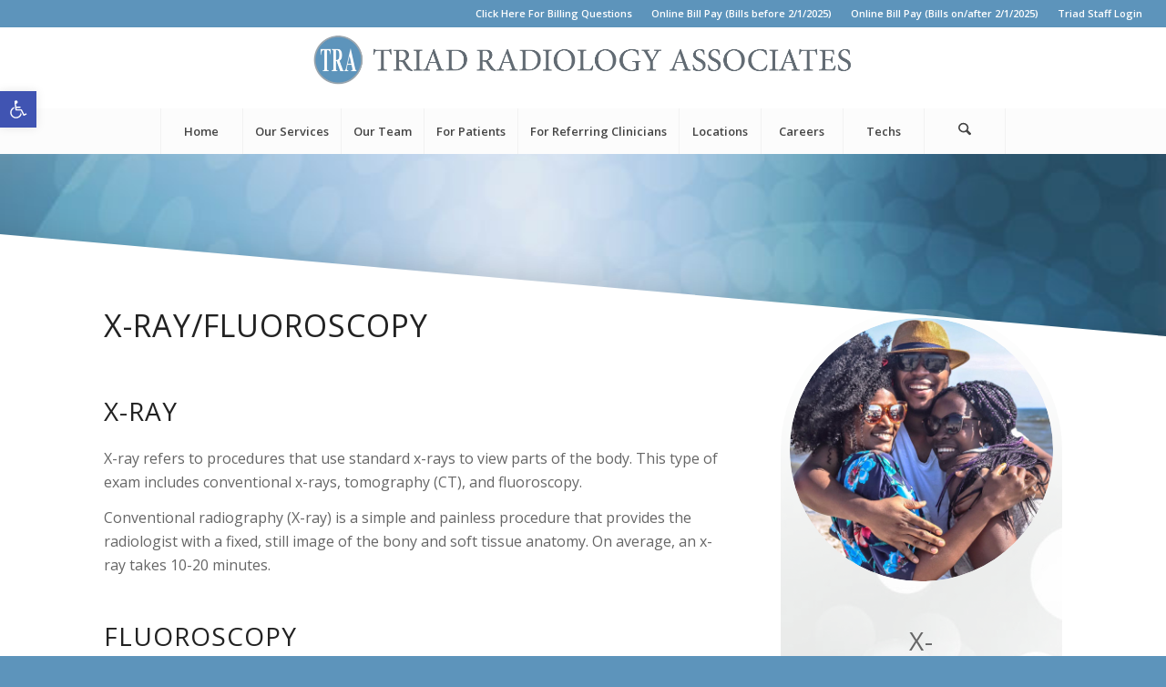

--- FILE ---
content_type: text/html; charset=UTF-8
request_url: https://www.triadradiology.com/services/x-ray-fluoroscopy/
body_size: 93014
content:
<!DOCTYPE html>
<html lang="en-US" class="html_stretched responsive av-preloader-disabled  html_header_top html_logo_center html_bottom_nav_header html_menu_right html_large html_header_sticky_disabled html_header_shrinking_disabled html_header_topbar_active html_mobile_menu_tablet html_header_searchicon html_content_align_center html_header_unstick_top_disabled html_header_stretch html_minimal_header html_av-submenu-hidden html_av-submenu-display-click html_av-overlay-side html_av-overlay-side-classic html_av-submenu-clone html_entry_id_1752 av-cookies-no-cookie-consent av-no-preview av-default-lightbox html_text_menu_active av-mobile-menu-switch-default">
<head>
<meta charset="UTF-8"/>
<meta name="viewport" content="width=device-width, initial-scale=1">
<meta name='robots' content='index, follow, max-image-preview:large, max-snippet:-1, max-video-preview:-1'/>
<title>X-ray/Fluoroscopy - Triad Radiology Associates</title>
<link rel="canonical" href="https://www.triadradiology.com/services/x-ray-fluoroscopy/"/>
<meta property="og:locale" content="en_US"/>
<meta property="og:type" content="article"/>
<meta property="og:title" content="X-ray/Fluoroscopy - Triad Radiology Associates"/>
<meta property="og:url" content="https://www.triadradiology.com/services/x-ray-fluoroscopy/"/>
<meta property="og:site_name" content="Triad Radiology Associates"/>
<meta property="article:modified_time" content="2025-09-03T21:36:39+00:00"/>
<meta name="twitter:card" content="summary_large_image"/>
<meta name="twitter:label1" content="Est. reading time"/>
<meta name="twitter:data1" content="15 minutes"/>
<script type="application/ld+json" class="yoast-schema-graph">{"@context":"https://schema.org","@graph":[{"@type":"WebPage","@id":"https://www.triadradiology.com/services/x-ray-fluoroscopy/","url":"https://www.triadradiology.com/services/x-ray-fluoroscopy/","name":"X-ray/Fluoroscopy - Triad Radiology Associates","isPartOf":{"@id":"https://www.triadradiology.com/#website"},"datePublished":"2018-04-10T05:05:30+00:00","dateModified":"2025-09-03T21:36:39+00:00","breadcrumb":{"@id":"https://www.triadradiology.com/services/x-ray-fluoroscopy/#breadcrumb"},"inLanguage":"en-US","potentialAction":[{"@type":"ReadAction","target":["https://www.triadradiology.com/services/x-ray-fluoroscopy/"]}]},{"@type":"BreadcrumbList","@id":"https://www.triadradiology.com/services/x-ray-fluoroscopy/#breadcrumb","itemListElement":[{"@type":"ListItem","position":1,"name":"Home","item":"https://www.triadradiology.com/home/"},{"@type":"ListItem","position":2,"name":"Our Services","item":"https://www.triadradiology.com/services/"},{"@type":"ListItem","position":3,"name":"X-ray/Fluoroscopy"}]},{"@type":"WebSite","@id":"https://www.triadradiology.com/#website","url":"https://www.triadradiology.com/","name":"Triad Radiology Associates","description":"Radiology Service Provider","potentialAction":[{"@type":"SearchAction","target":{"@type":"EntryPoint","urlTemplate":"https://www.triadradiology.com/?s={search_term_string}"},"query-input":{"@type":"PropertyValueSpecification","valueRequired":true,"valueName":"search_term_string"}}],"inLanguage":"en-US"}]}</script>
<link rel="alternate" type="application/rss+xml" title="Triad Radiology Associates &raquo; Feed" href="https://www.triadradiology.com/feed/"/>
<link rel="alternate" type="application/rss+xml" title="Triad Radiology Associates &raquo; Comments Feed" href="https://www.triadradiology.com/comments/feed/"/>
<link rel="alternate" title="oEmbed (JSON)" type="application/json+oembed" href="https://www.triadradiology.com/wp-json/oembed/1.0/embed?url=https%3A%2F%2Fwww.triadradiology.com%2Fservices%2Fx-ray-fluoroscopy%2F"/>
<link rel="alternate" title="oEmbed (XML)" type="text/xml+oembed" href="https://www.triadradiology.com/wp-json/oembed/1.0/embed?url=https%3A%2F%2Fwww.triadradiology.com%2Fservices%2Fx-ray-fluoroscopy%2F&#038;format=xml"/>
<style id='wp-img-auto-sizes-contain-inline-css'>img:is([sizes=auto i],[sizes^="auto," i]){contain-intrinsic-size:3000px 1500px}</style>
<link rel="stylesheet" type="text/css" href="//www.triadradiology.com/wp-content/cache/wpfc-minified/6orvfz4z/246x9.css" media="all"/>
<style id='wp-block-library-inline-css'>:root{--wp-block-synced-color:#7a00df;--wp-block-synced-color--rgb:122,0,223;--wp-bound-block-color:var(--wp-block-synced-color);--wp-editor-canvas-background:#ddd;--wp-admin-theme-color:#007cba;--wp-admin-theme-color--rgb:0,124,186;--wp-admin-theme-color-darker-10:#006ba1;--wp-admin-theme-color-darker-10--rgb:0,107,160.5;--wp-admin-theme-color-darker-20:#005a87;--wp-admin-theme-color-darker-20--rgb:0,90,135;--wp-admin-border-width-focus:2px}@media (min-resolution:192dpi){:root{--wp-admin-border-width-focus:1.5px}}.wp-element-button{cursor:pointer}:root .has-very-light-gray-background-color{background-color:#eee}:root .has-very-dark-gray-background-color{background-color:#313131}:root .has-very-light-gray-color{color:#eee}:root .has-very-dark-gray-color{color:#313131}:root .has-vivid-green-cyan-to-vivid-cyan-blue-gradient-background{background:linear-gradient(135deg,#00d084,#0693e3)}:root .has-purple-crush-gradient-background{background:linear-gradient(135deg,#34e2e4,#4721fb 50%,#ab1dfe)}:root .has-hazy-dawn-gradient-background{background:linear-gradient(135deg,#faaca8,#dad0ec)}:root .has-subdued-olive-gradient-background{background:linear-gradient(135deg,#fafae1,#67a671)}:root .has-atomic-cream-gradient-background{background:linear-gradient(135deg,#fdd79a,#004a59)}:root .has-nightshade-gradient-background{background:linear-gradient(135deg,#330968,#31cdcf)}:root .has-midnight-gradient-background{background:linear-gradient(135deg,#020381,#2874fc)}:root{--wp--preset--font-size--normal:16px;--wp--preset--font-size--huge:42px}.has-regular-font-size{font-size:1em}.has-larger-font-size{font-size:2.625em}.has-normal-font-size{font-size:var(--wp--preset--font-size--normal)}.has-huge-font-size{font-size:var(--wp--preset--font-size--huge)}.has-text-align-center{text-align:center}.has-text-align-left{text-align:left}.has-text-align-right{text-align:right}.has-fit-text{white-space:nowrap!important}#end-resizable-editor-section{display:none}.aligncenter{clear:both}.items-justified-left{justify-content:flex-start}.items-justified-center{justify-content:center}.items-justified-right{justify-content:flex-end}.items-justified-space-between{justify-content:space-between}.screen-reader-text{border:0;clip-path:inset(50%);height:1px;margin:-1px;overflow:hidden;padding:0;position:absolute;width:1px;word-wrap:normal!important}.screen-reader-text:focus{background-color:#ddd;clip-path:none;color:#444;display:block;font-size:1em;height:auto;left:5px;line-height:normal;padding:15px 23px 14px;text-decoration:none;top:5px;width:auto;z-index:100000}html :where(.has-border-color){border-style:solid}html :where([style*=border-top-color]){border-top-style:solid}html :where([style*=border-right-color]){border-right-style:solid}html :where([style*=border-bottom-color]){border-bottom-style:solid}html :where([style*=border-left-color]){border-left-style:solid}html :where([style*=border-width]){border-style:solid}html :where([style*=border-top-width]){border-top-style:solid}html :where([style*=border-right-width]){border-right-style:solid}html :where([style*=border-bottom-width]){border-bottom-style:solid}html :where([style*=border-left-width]){border-left-style:solid}html :where(img[class*=wp-image-]){height:auto;max-width:100%}:where(figure){margin:0 0 1em}html :where(.is-position-sticky){--wp-admin--admin-bar--position-offset:var(--wp-admin--admin-bar--height,0px)}@media screen and (max-width:600px){html :where(.is-position-sticky){--wp-admin--admin-bar--position-offset:0px}}</style><style id='global-styles-inline-css'>:root{--wp--preset--aspect-ratio--square:1;--wp--preset--aspect-ratio--4-3:4/3;--wp--preset--aspect-ratio--3-4:3/4;--wp--preset--aspect-ratio--3-2:3/2;--wp--preset--aspect-ratio--2-3:2/3;--wp--preset--aspect-ratio--16-9:16/9;--wp--preset--aspect-ratio--9-16:9/16;--wp--preset--color--black:#000000;--wp--preset--color--cyan-bluish-gray:#abb8c3;--wp--preset--color--white:#ffffff;--wp--preset--color--pale-pink:#f78da7;--wp--preset--color--vivid-red:#cf2e2e;--wp--preset--color--luminous-vivid-orange:#ff6900;--wp--preset--color--luminous-vivid-amber:#fcb900;--wp--preset--color--light-green-cyan:#7bdcb5;--wp--preset--color--vivid-green-cyan:#00d084;--wp--preset--color--pale-cyan-blue:#8ed1fc;--wp--preset--color--vivid-cyan-blue:#0693e3;--wp--preset--color--vivid-purple:#9b51e0;--wp--preset--color--metallic-red:#b02b2c;--wp--preset--color--maximum-yellow-red:#edae44;--wp--preset--color--yellow-sun:#eeee22;--wp--preset--color--palm-leaf:#83a846;--wp--preset--color--aero:#7bb0e7;--wp--preset--color--old-lavender:#745f7e;--wp--preset--color--steel-teal:#5f8789;--wp--preset--color--raspberry-pink:#d65799;--wp--preset--color--medium-turquoise:#4ecac2;--wp--preset--gradient--vivid-cyan-blue-to-vivid-purple:linear-gradient(135deg,rgb(6,147,227) 0%,rgb(155,81,224) 100%);--wp--preset--gradient--light-green-cyan-to-vivid-green-cyan:linear-gradient(135deg,rgb(122,220,180) 0%,rgb(0,208,130) 100%);--wp--preset--gradient--luminous-vivid-amber-to-luminous-vivid-orange:linear-gradient(135deg,rgb(252,185,0) 0%,rgb(255,105,0) 100%);--wp--preset--gradient--luminous-vivid-orange-to-vivid-red:linear-gradient(135deg,rgb(255,105,0) 0%,rgb(207,46,46) 100%);--wp--preset--gradient--very-light-gray-to-cyan-bluish-gray:linear-gradient(135deg,rgb(238,238,238) 0%,rgb(169,184,195) 100%);--wp--preset--gradient--cool-to-warm-spectrum:linear-gradient(135deg,rgb(74,234,220) 0%,rgb(151,120,209) 20%,rgb(207,42,186) 40%,rgb(238,44,130) 60%,rgb(251,105,98) 80%,rgb(254,248,76) 100%);--wp--preset--gradient--blush-light-purple:linear-gradient(135deg,rgb(255,206,236) 0%,rgb(152,150,240) 100%);--wp--preset--gradient--blush-bordeaux:linear-gradient(135deg,rgb(254,205,165) 0%,rgb(254,45,45) 50%,rgb(107,0,62) 100%);--wp--preset--gradient--luminous-dusk:linear-gradient(135deg,rgb(255,203,112) 0%,rgb(199,81,192) 50%,rgb(65,88,208) 100%);--wp--preset--gradient--pale-ocean:linear-gradient(135deg,rgb(255,245,203) 0%,rgb(182,227,212) 50%,rgb(51,167,181) 100%);--wp--preset--gradient--electric-grass:linear-gradient(135deg,rgb(202,248,128) 0%,rgb(113,206,126) 100%);--wp--preset--gradient--midnight:linear-gradient(135deg,rgb(2,3,129) 0%,rgb(40,116,252) 100%);--wp--preset--font-size--small:1rem;--wp--preset--font-size--medium:1.125rem;--wp--preset--font-size--large:1.75rem;--wp--preset--font-size--x-large:clamp(1.75rem, 3vw, 2.25rem);--wp--preset--spacing--20:0.44rem;--wp--preset--spacing--30:0.67rem;--wp--preset--spacing--40:1rem;--wp--preset--spacing--50:1.5rem;--wp--preset--spacing--60:2.25rem;--wp--preset--spacing--70:3.38rem;--wp--preset--spacing--80:5.06rem;--wp--preset--shadow--natural:6px 6px 9px rgba(0, 0, 0, 0.2);--wp--preset--shadow--deep:12px 12px 50px rgba(0, 0, 0, 0.4);--wp--preset--shadow--sharp:6px 6px 0px rgba(0, 0, 0, 0.2);--wp--preset--shadow--outlined:6px 6px 0px -3px rgb(255, 255, 255), 6px 6px rgb(0, 0, 0);--wp--preset--shadow--crisp:6px 6px 0px rgb(0, 0, 0);}:root{--wp--style--global--content-size:800px;--wp--style--global--wide-size:1130px;}:where(body){margin:0;}.wp-site-blocks > .alignleft{float:left;margin-right:2em;}.wp-site-blocks > .alignright{float:right;margin-left:2em;}.wp-site-blocks > .aligncenter{justify-content:center;margin-left:auto;margin-right:auto;}:where(.is-layout-flex){gap:0.5em;}:where(.is-layout-grid){gap:0.5em;}.is-layout-flow > .alignleft{float:left;margin-inline-start:0;margin-inline-end:2em;}.is-layout-flow > .alignright{float:right;margin-inline-start:2em;margin-inline-end:0;}.is-layout-flow > .aligncenter{margin-left:auto !important;margin-right:auto !important;}.is-layout-constrained > .alignleft{float:left;margin-inline-start:0;margin-inline-end:2em;}.is-layout-constrained > .alignright{float:right;margin-inline-start:2em;margin-inline-end:0;}.is-layout-constrained > .aligncenter{margin-left:auto !important;margin-right:auto !important;}.is-layout-constrained > :where(:not(.alignleft):not(.alignright):not(.alignfull)){max-width:var(--wp--style--global--content-size);margin-left:auto !important;margin-right:auto !important;}.is-layout-constrained > .alignwide{max-width:var(--wp--style--global--wide-size);}body .is-layout-flex{display:flex;}.is-layout-flex{flex-wrap:wrap;align-items:center;}.is-layout-flex > :is(*, div){margin:0;}body .is-layout-grid{display:grid;}.is-layout-grid > :is(*, div){margin:0;}body{padding-top:0px;padding-right:0px;padding-bottom:0px;padding-left:0px;}a:where(:not(.wp-element-button)){text-decoration:underline;}:root :where(.wp-element-button, .wp-block-button__link){background-color:#32373c;border-width:0;color:#fff;font-family:inherit;font-size:inherit;font-style:inherit;font-weight:inherit;letter-spacing:inherit;line-height:inherit;padding-top:calc(0.667em + 2px);padding-right:calc(1.333em + 2px);padding-bottom:calc(0.667em + 2px);padding-left:calc(1.333em + 2px);text-decoration:none;text-transform:inherit;}.has-black-color{color:var(--wp--preset--color--black) !important;}.has-cyan-bluish-gray-color{color:var(--wp--preset--color--cyan-bluish-gray) !important;}.has-white-color{color:var(--wp--preset--color--white) !important;}.has-pale-pink-color{color:var(--wp--preset--color--pale-pink) !important;}.has-vivid-red-color{color:var(--wp--preset--color--vivid-red) !important;}.has-luminous-vivid-orange-color{color:var(--wp--preset--color--luminous-vivid-orange) !important;}.has-luminous-vivid-amber-color{color:var(--wp--preset--color--luminous-vivid-amber) !important;}.has-light-green-cyan-color{color:var(--wp--preset--color--light-green-cyan) !important;}.has-vivid-green-cyan-color{color:var(--wp--preset--color--vivid-green-cyan) !important;}.has-pale-cyan-blue-color{color:var(--wp--preset--color--pale-cyan-blue) !important;}.has-vivid-cyan-blue-color{color:var(--wp--preset--color--vivid-cyan-blue) !important;}.has-vivid-purple-color{color:var(--wp--preset--color--vivid-purple) !important;}.has-metallic-red-color{color:var(--wp--preset--color--metallic-red) !important;}.has-maximum-yellow-red-color{color:var(--wp--preset--color--maximum-yellow-red) !important;}.has-yellow-sun-color{color:var(--wp--preset--color--yellow-sun) !important;}.has-palm-leaf-color{color:var(--wp--preset--color--palm-leaf) !important;}.has-aero-color{color:var(--wp--preset--color--aero) !important;}.has-old-lavender-color{color:var(--wp--preset--color--old-lavender) !important;}.has-steel-teal-color{color:var(--wp--preset--color--steel-teal) !important;}.has-raspberry-pink-color{color:var(--wp--preset--color--raspberry-pink) !important;}.has-medium-turquoise-color{color:var(--wp--preset--color--medium-turquoise) !important;}.has-black-background-color{background-color:var(--wp--preset--color--black) !important;}.has-cyan-bluish-gray-background-color{background-color:var(--wp--preset--color--cyan-bluish-gray) !important;}.has-white-background-color{background-color:var(--wp--preset--color--white) !important;}.has-pale-pink-background-color{background-color:var(--wp--preset--color--pale-pink) !important;}.has-vivid-red-background-color{background-color:var(--wp--preset--color--vivid-red) !important;}.has-luminous-vivid-orange-background-color{background-color:var(--wp--preset--color--luminous-vivid-orange) !important;}.has-luminous-vivid-amber-background-color{background-color:var(--wp--preset--color--luminous-vivid-amber) !important;}.has-light-green-cyan-background-color{background-color:var(--wp--preset--color--light-green-cyan) !important;}.has-vivid-green-cyan-background-color{background-color:var(--wp--preset--color--vivid-green-cyan) !important;}.has-pale-cyan-blue-background-color{background-color:var(--wp--preset--color--pale-cyan-blue) !important;}.has-vivid-cyan-blue-background-color{background-color:var(--wp--preset--color--vivid-cyan-blue) !important;}.has-vivid-purple-background-color{background-color:var(--wp--preset--color--vivid-purple) !important;}.has-metallic-red-background-color{background-color:var(--wp--preset--color--metallic-red) !important;}.has-maximum-yellow-red-background-color{background-color:var(--wp--preset--color--maximum-yellow-red) !important;}.has-yellow-sun-background-color{background-color:var(--wp--preset--color--yellow-sun) !important;}.has-palm-leaf-background-color{background-color:var(--wp--preset--color--palm-leaf) !important;}.has-aero-background-color{background-color:var(--wp--preset--color--aero) !important;}.has-old-lavender-background-color{background-color:var(--wp--preset--color--old-lavender) !important;}.has-steel-teal-background-color{background-color:var(--wp--preset--color--steel-teal) !important;}.has-raspberry-pink-background-color{background-color:var(--wp--preset--color--raspberry-pink) !important;}.has-medium-turquoise-background-color{background-color:var(--wp--preset--color--medium-turquoise) !important;}.has-black-border-color{border-color:var(--wp--preset--color--black) !important;}.has-cyan-bluish-gray-border-color{border-color:var(--wp--preset--color--cyan-bluish-gray) !important;}.has-white-border-color{border-color:var(--wp--preset--color--white) !important;}.has-pale-pink-border-color{border-color:var(--wp--preset--color--pale-pink) !important;}.has-vivid-red-border-color{border-color:var(--wp--preset--color--vivid-red) !important;}.has-luminous-vivid-orange-border-color{border-color:var(--wp--preset--color--luminous-vivid-orange) !important;}.has-luminous-vivid-amber-border-color{border-color:var(--wp--preset--color--luminous-vivid-amber) !important;}.has-light-green-cyan-border-color{border-color:var(--wp--preset--color--light-green-cyan) !important;}.has-vivid-green-cyan-border-color{border-color:var(--wp--preset--color--vivid-green-cyan) !important;}.has-pale-cyan-blue-border-color{border-color:var(--wp--preset--color--pale-cyan-blue) !important;}.has-vivid-cyan-blue-border-color{border-color:var(--wp--preset--color--vivid-cyan-blue) !important;}.has-vivid-purple-border-color{border-color:var(--wp--preset--color--vivid-purple) !important;}.has-metallic-red-border-color{border-color:var(--wp--preset--color--metallic-red) !important;}.has-maximum-yellow-red-border-color{border-color:var(--wp--preset--color--maximum-yellow-red) !important;}.has-yellow-sun-border-color{border-color:var(--wp--preset--color--yellow-sun) !important;}.has-palm-leaf-border-color{border-color:var(--wp--preset--color--palm-leaf) !important;}.has-aero-border-color{border-color:var(--wp--preset--color--aero) !important;}.has-old-lavender-border-color{border-color:var(--wp--preset--color--old-lavender) !important;}.has-steel-teal-border-color{border-color:var(--wp--preset--color--steel-teal) !important;}.has-raspberry-pink-border-color{border-color:var(--wp--preset--color--raspberry-pink) !important;}.has-medium-turquoise-border-color{border-color:var(--wp--preset--color--medium-turquoise) !important;}.has-vivid-cyan-blue-to-vivid-purple-gradient-background{background:var(--wp--preset--gradient--vivid-cyan-blue-to-vivid-purple) !important;}.has-light-green-cyan-to-vivid-green-cyan-gradient-background{background:var(--wp--preset--gradient--light-green-cyan-to-vivid-green-cyan) !important;}.has-luminous-vivid-amber-to-luminous-vivid-orange-gradient-background{background:var(--wp--preset--gradient--luminous-vivid-amber-to-luminous-vivid-orange) !important;}.has-luminous-vivid-orange-to-vivid-red-gradient-background{background:var(--wp--preset--gradient--luminous-vivid-orange-to-vivid-red) !important;}.has-very-light-gray-to-cyan-bluish-gray-gradient-background{background:var(--wp--preset--gradient--very-light-gray-to-cyan-bluish-gray) !important;}.has-cool-to-warm-spectrum-gradient-background{background:var(--wp--preset--gradient--cool-to-warm-spectrum) !important;}.has-blush-light-purple-gradient-background{background:var(--wp--preset--gradient--blush-light-purple) !important;}.has-blush-bordeaux-gradient-background{background:var(--wp--preset--gradient--blush-bordeaux) !important;}.has-luminous-dusk-gradient-background{background:var(--wp--preset--gradient--luminous-dusk) !important;}.has-pale-ocean-gradient-background{background:var(--wp--preset--gradient--pale-ocean) !important;}.has-electric-grass-gradient-background{background:var(--wp--preset--gradient--electric-grass) !important;}.has-midnight-gradient-background{background:var(--wp--preset--gradient--midnight) !important;}.has-small-font-size{font-size:var(--wp--preset--font-size--small) !important;}.has-medium-font-size{font-size:var(--wp--preset--font-size--medium) !important;}.has-large-font-size{font-size:var(--wp--preset--font-size--large) !important;}.has-x-large-font-size{font-size:var(--wp--preset--font-size--x-large) !important;}</style>
<link rel="stylesheet" type="text/css" href="//www.triadradiology.com/wp-content/cache/wpfc-minified/m90pyfvs/246x9.css" media="all"/>
<link rel="stylesheet" type="text/css" href="//www.triadradiology.com/wp-content/cache/wpfc-minified/duwzq65a/246x9.css" media="screen"/>
<link rel="stylesheet" type="text/css" href="//www.triadradiology.com/wp-content/cache/wpfc-minified/96qsu1y4/247b4.css" media="all"/>
<link rel="https://api.w.org/" href="https://www.triadradiology.com/wp-json/"/><link rel="alternate" title="JSON" type="application/json" href="https://www.triadradiology.com/wp-json/wp/v2/pages/1752"/><style></style><style>#pojo-a11y-toolbar .pojo-a11y-toolbar-toggle a{background-color:#4054b2;color:#ffffff;}
#pojo-a11y-toolbar .pojo-a11y-toolbar-overlay, #pojo-a11y-toolbar .pojo-a11y-toolbar-overlay ul.pojo-a11y-toolbar-items.pojo-a11y-links{border-color:#4054b2;}
body.pojo-a11y-focusable a:focus{outline-style:solid !important;outline-width:1px !important;outline-color:#FF0000 !important;}
#pojo-a11y-toolbar{top:100px !important;}
#pojo-a11y-toolbar .pojo-a11y-toolbar-overlay{background-color:#ffffff;}
#pojo-a11y-toolbar .pojo-a11y-toolbar-overlay ul.pojo-a11y-toolbar-items li.pojo-a11y-toolbar-item a, #pojo-a11y-toolbar .pojo-a11y-toolbar-overlay p.pojo-a11y-toolbar-title{color:#333333;}
#pojo-a11y-toolbar .pojo-a11y-toolbar-overlay ul.pojo-a11y-toolbar-items li.pojo-a11y-toolbar-item a.active{background-color:#4054b2;color:#ffffff;}
@media(max-width:767px){ #pojo-a11y-toolbar{top:50px !important;}
}</style>
<link rel="icon" href="https://www.triadradiology.com/wp-content/uploads/Triad-Radiology-favicon.png" type="image/png">
<link rel="profile" href="https://gmpg.org/xfn/11"/>
<link rel="alternate" type="application/rss+xml" title="Triad Radiology Associates RSS2 Feed" href="https://www.triadradiology.com/feed/"/>
<link rel="pingback" href="https://www.triadradiology.com/xmlrpc.php"/>
<style id="wp-custom-css">#pojo-a11y-toolbar.pojo-a11y-toolbar-left .pojo-a11y-toolbar-toggle{left:180px !important;width:40px !important;}</style>
<style>@font-face{font-family:'entypo-fontello-enfold';font-weight:normal;font-style:normal;font-display:auto;src:url('https://www.triadradiology.com/wp-content/themes/enfold/config-templatebuilder/avia-template-builder/assets/fonts/entypo-fontello-enfold/entypo-fontello-enfold.woff2') format('woff2'), url('https://www.triadradiology.com/wp-content/themes/enfold/config-templatebuilder/avia-template-builder/assets/fonts/entypo-fontello-enfold/entypo-fontello-enfold.woff') format('woff'), url('https://www.triadradiology.com/wp-content/themes/enfold/config-templatebuilder/avia-template-builder/assets/fonts/entypo-fontello-enfold/entypo-fontello-enfold.ttf') format('truetype'), url('https://www.triadradiology.com/wp-content/themes/enfold/config-templatebuilder/avia-template-builder/assets/fonts/entypo-fontello-enfold/entypo-fontello-enfold.svg#entypo-fontello-enfold') format('svg'), url('https://www.triadradiology.com/wp-content/themes/enfold/config-templatebuilder/avia-template-builder/assets/fonts/entypo-fontello-enfold/entypo-fontello-enfold.eot'), url('https://www.triadradiology.com/wp-content/themes/enfold/config-templatebuilder/avia-template-builder/assets/fonts/entypo-fontello-enfold/entypo-fontello-enfold.eot?#iefix') format('embedded-opentype');}
#top .avia-font-entypo-fontello-enfold, body .avia-font-entypo-fontello-enfold, html body [data-av_iconfont='entypo-fontello-enfold']:before{font-family:'entypo-fontello-enfold';}
@font-face{font-family:'entypo-fontello';font-weight:normal;font-style:normal;font-display:auto;src:url('https://www.triadradiology.com/wp-content/themes/enfold/config-templatebuilder/avia-template-builder/assets/fonts/entypo-fontello/entypo-fontello.woff2') format('woff2'), url('https://www.triadradiology.com/wp-content/themes/enfold/config-templatebuilder/avia-template-builder/assets/fonts/entypo-fontello/entypo-fontello.woff') format('woff'), url('https://www.triadradiology.com/wp-content/themes/enfold/config-templatebuilder/avia-template-builder/assets/fonts/entypo-fontello/entypo-fontello.ttf') format('truetype'), url('https://www.triadradiology.com/wp-content/themes/enfold/config-templatebuilder/avia-template-builder/assets/fonts/entypo-fontello/entypo-fontello.svg#entypo-fontello') format('svg'), url('https://www.triadradiology.com/wp-content/themes/enfold/config-templatebuilder/avia-template-builder/assets/fonts/entypo-fontello/entypo-fontello.eot'), url('https://www.triadradiology.com/wp-content/themes/enfold/config-templatebuilder/avia-template-builder/assets/fonts/entypo-fontello/entypo-fontello.eot?#iefix') format('embedded-opentype');}
#top .avia-font-entypo-fontello, body .avia-font-entypo-fontello, html body [data-av_iconfont='entypo-fontello']:before{font-family:'entypo-fontello';}
@font-face{font-family:'medical';font-weight:normal;font-style:normal;font-display:auto;src:url('https://www.triadradiology.com/wp-content/uploads/avia_fonts/medical/medical.woff2') format('woff2'), url('https://www.triadradiology.com/wp-content/uploads/avia_fonts/medical/medical.woff') format('woff'), url('https://www.triadradiology.com/wp-content/uploads/avia_fonts/medical/medical.ttf') format('truetype'), url('https://www.triadradiology.com/wp-content/uploads/avia_fonts/medical/medical.svg#medical') format('svg'), url('https://www.triadradiology.com/wp-content/uploads/avia_fonts/medical/medical.eot'), url('https://www.triadradiology.com/wp-content/uploads/avia_fonts/medical/medical.eot?#iefix') format('embedded-opentype');}
#top .avia-font-medical, body .avia-font-medical, html body [data-av_iconfont='medical']:before{font-family:'medical';}</style>
</head>
<body data-rsssl=1 id="top" class="wp-singular page-template-default page page-id-1752 page-child parent-pageid-952 wp-theme-enfold wp-child-theme-enfold-child stretched no_sidebar_border rtl_columns av-curtain-numeric open_sans post-type-page" itemscope="itemscope" itemtype="https://schema.org/WebPage">
<div id='wrap_all'>
<header id='header' class='all_colors header_color light_bg_color av_header_top av_logo_center av_bottom_nav_header av_menu_right av_large av_header_sticky_disabled av_header_shrinking_disabled av_header_stretch av_mobile_menu_tablet av_header_searchicon av_header_unstick_top_disabled av_seperator_big_border av_minimal_header' aria-label="Header" data-av_shrink_factor='50' role="banner" itemscope="itemscope" itemtype="https://schema.org/WPHeader">
<div id='header_meta' class='container_wrap container_wrap_meta av_secondary_right av_extra_header_active av_phone_active_left av_entry_id_1752'>
<div class='container'> <nav class='sub_menu' role="navigation" itemscope="itemscope" itemtype="https://schema.org/SiteNavigationElement"><ul role="menu" class="menu" id="avia2-menu"><li role="menuitem" id="menu-item-6816" class="menu-item menu-item-type-post_type menu-item-object-page menu-item-6816"><a href="https://www.triadradiology.com/for-patients/insurance-billing/">Click Here For Billing Questions</a></li> <li role="menuitem" id="menu-item-1209" class="menu-item menu-item-type-custom menu-item-object-custom menu-item-1209"><a target="_blank" href="https://www2.patientpay.net/security/login/code">Online Bill Pay (Bills before 2/1/2025)</a></li> <li role="menuitem" id="menu-item-7163" class="menu-item menu-item-type-custom menu-item-object-custom menu-item-7163"><a href="https://imaginepay.com/">Online Bill Pay (Bills on/after 2/1/2025)</a></li> <li role="menuitem" id="menu-item-2007" class="menu-item menu-item-type-post_type menu-item-object-page menu-item-2007"><a href="https://www.triadradiology.com/triad-staff-login/">Triad Staff Login</a></li> </ul></nav></div></div><div id='header_main' class='container_wrap container_wrap_logo'>
<div class='container av-logo-container'><div class='inner-container'><span class='logo avia-standard-logo'><a href='https://www.triadradiology.com/' aria-label='logo-bb' title='logo-bb'><img src="https://www.triadradiology.com/wp-content/uploads/logo-bb.png" height="100" width="300" alt='Triad Radiology Associates' title='logo-bb'/></a></span></div></div><div id='header_main_alternate' class='container_wrap'><div class='container'><nav class='main_menu' data-selectname='Select a page' role="navigation" itemscope="itemscope" itemtype="https://schema.org/SiteNavigationElement"><div class="avia-menu av-main-nav-wrap"><ul role="menu" class="menu av-main-nav" id="avia-menu"><li role="menuitem" id="menu-item-1202" class="menu-item menu-item-type-post_type menu-item-object-page menu-item-home menu-item-top-level menu-item-top-level-1"><a href="https://www.triadradiology.com/" itemprop="url" tabindex="0"><span class="avia-bullet"></span><span class="avia-menu-text">Home</span><span class="avia-menu-fx"><span class="avia-arrow-wrap"><span class="avia-arrow"></span></span></span></a></li> <li role="menuitem" id="menu-item-3552" class="menu-item menu-item-type-post_type menu-item-object-page current-page-ancestor current-menu-ancestor current-menu-parent current-page-parent current_page_parent current_page_ancestor menu-item-has-children menu-item-top-level menu-item-top-level-2"><a href="https://www.triadradiology.com/services/" itemprop="url" tabindex="0"><span class="avia-bullet"></span><span class="avia-menu-text">Our Services</span><span class="avia-menu-fx"><span class="avia-arrow-wrap"><span class="avia-arrow"></span></span></span></a> <ul class="sub-menu"> <li role="menuitem" id="menu-item-1765" class="menu-item menu-item-type-post_type menu-item-object-page menu-item-has-children"><a href="https://www.triadradiology.com/services/breast-imaging/" itemprop="url" tabindex="0"><span class="avia-bullet"></span><span class="avia-menu-text">Breast Imaging</span></a> <ul class="sub-menu"> <li role="menuitem" id="menu-item-3645" class="menu-item menu-item-type-post_type menu-item-object-page"><a href="https://www.triadradiology.com/services/breast-imaging/magnetic-resonance-imaging-mri-of-the-breast/" itemprop="url" tabindex="0"><span class="avia-bullet"></span><span class="avia-menu-text">Magnetic Resonance Imaging (MRI) of the Breast</span></a></li> <li role="menuitem" id="menu-item-5194" class="menu-item menu-item-type-post_type menu-item-object-page"><a href="https://www.triadradiology.com/services/breast-imaging/abbreviated-screening-breast-mri-asbmri/" itemprop="url" tabindex="0"><span class="avia-bullet"></span><span class="avia-menu-text">Abbreviated Screening Breast MRI (ASBMRI)</span></a></li> <li role="menuitem" id="menu-item-3647" class="menu-item menu-item-type-post_type menu-item-object-page"><a href="https://www.triadradiology.com/services/breast-imaging/three-dimensional-3-d-mammography/" itemprop="url" tabindex="0"><span class="avia-bullet"></span><span class="avia-menu-text">Three-Dimensional (3-D) Mammography</span></a></li> <li role="menuitem" id="menu-item-3648" class="menu-item menu-item-type-post_type menu-item-object-page"><a href="https://www.triadradiology.com/services/breast-imaging/stereotactic-breast-biopsy/" itemprop="url" tabindex="0"><span class="avia-bullet"></span><span class="avia-menu-text">Stereotactic Breast Biopsy</span></a></li> <li role="menuitem" id="menu-item-3649" class="menu-item menu-item-type-post_type menu-item-object-page"><a href="https://www.triadradiology.com/services/breast-imaging/ultrasound-guided-breast-biopsy/" itemprop="url" tabindex="0"><span class="avia-bullet"></span><span class="avia-menu-text">Ultrasound-Guided Breast Biopsy</span></a></li> <li role="menuitem" id="menu-item-3650" class="menu-item menu-item-type-post_type menu-item-object-page"><a href="https://www.triadradiology.com/services/breast-imaging/full-field-digital-mammography-ffdm/" itemprop="url" tabindex="0"><span class="avia-bullet"></span><span class="avia-menu-text">Full Field Digital Mammography (FFDM)</span></a></li> </ul> </li> <li role="menuitem" id="menu-item-1895" class="menu-item menu-item-type-post_type menu-item-object-page"><a href="https://www.triadradiology.com/services/bone-densitometry-dexa/" itemprop="url" tabindex="0"><span class="avia-bullet"></span><span class="avia-menu-text">Bone Densitometry (DEXA)</span></a></li> <li role="menuitem" id="menu-item-1323" class="menu-item menu-item-type-post_type menu-item-object-page"><a href="https://www.triadradiology.com/services/ct-scan/" itemprop="url" tabindex="0"><span class="avia-bullet"></span><span class="avia-menu-text">CT Scan</span></a></li> <li role="menuitem" id="menu-item-1767" class="menu-item menu-item-type-post_type menu-item-object-page"><a href="https://www.triadradiology.com/services/ct-lung-cancer-screening-program/" itemprop="url" tabindex="0"><span class="avia-bullet"></span><span class="avia-menu-text">CT Lung Cancer Screening Program</span></a></li> <li role="menuitem" id="menu-item-4454" class="menu-item menu-item-type-post_type menu-item-object-page"><a href="https://www.triadradiology.com/services/cardiac-calcium-scoring/" itemprop="url" tabindex="0"><span class="avia-bullet"></span><span class="avia-menu-text">Cardiac Calcium Scoring</span></a></li> <li role="menuitem" id="menu-item-1762" class="menu-item menu-item-type-post_type menu-item-object-page menu-item-has-children"><a href="https://www.triadradiology.com/services/interventional-radiology/" itemprop="url" tabindex="0"><span class="avia-bullet"></span><span class="avia-menu-text">Interventional Radiology</span></a> <ul class="sub-menu"> <li role="menuitem" id="menu-item-3652" class="menu-item menu-item-type-post_type menu-item-object-page"><a href="https://www.triadradiology.com/services/interventional-radiology/abdominal-interventions/" itemprop="url" tabindex="0"><span class="avia-bullet"></span><span class="avia-menu-text">Abdominal Interventions</span></a></li> <li role="menuitem" id="menu-item-3653" class="menu-item menu-item-type-post_type menu-item-object-page"><a href="https://www.triadradiology.com/services/interventional-radiology/brain-and-spine-interventions/" itemprop="url" tabindex="0"><span class="avia-bullet"></span><span class="avia-menu-text">Brain and Spine Interventions</span></a></li> <li role="menuitem" id="menu-item-3654" class="menu-item menu-item-type-post_type menu-item-object-page"><a href="https://www.triadradiology.com/services/interventional-radiology/image-guided-drainages-and-biopsies/" itemprop="url" tabindex="0"><span class="avia-bullet"></span><span class="avia-menu-text">Image Guided Drainages and Biopsies</span></a></li> <li role="menuitem" id="menu-item-3656" class="menu-item menu-item-type-post_type menu-item-object-page"><a href="https://www.triadradiology.com/services/interventional-radiology/interventional-oncology-interventions-cancer-interventions/" itemprop="url" tabindex="0"><span class="avia-bullet"></span><span class="avia-menu-text">Interventional Oncology Procedures (Cancer care)</span></a></li> <li role="menuitem" id="menu-item-3657" class="menu-item menu-item-type-post_type menu-item-object-page"><a href="https://www.triadradiology.com/services/interventional-radiology/mens-health-interventions/" itemprop="url" tabindex="0"><span class="avia-bullet"></span><span class="avia-menu-text">Men’s Health Interventions</span></a></li> <li role="menuitem" id="menu-item-3651" class="menu-item menu-item-type-post_type menu-item-object-page"><a href="https://www.triadradiology.com/services/interventional-radiology/pain-management-interventions/" itemprop="url" tabindex="0"><span class="avia-bullet"></span><span class="avia-menu-text">Pain Management Interventions</span></a></li> <li role="menuitem" id="menu-item-3655" class="menu-item menu-item-type-post_type menu-item-object-page"><a href="https://www.triadradiology.com/services/interventional-radiology/vascular-interventions-and-venous-access/" itemprop="url" tabindex="0"><span class="avia-bullet"></span><span class="avia-menu-text">Vascular Interventions and Venous Access</span></a></li> <li role="menuitem" id="menu-item-3658" class="menu-item menu-item-type-post_type menu-item-object-page"><a href="https://www.triadradiology.com/services/interventional-radiology/womens-health-interventions/" itemprop="url" tabindex="0"><span class="avia-bullet"></span><span class="avia-menu-text">Women’s Health Interventions</span></a></li> </ul> </li> <li role="menuitem" id="menu-item-1731" class="menu-item menu-item-type-post_type menu-item-object-page"><a href="https://www.triadradiology.com/services/mri/" itemprop="url" tabindex="0"><span class="avia-bullet"></span><span class="avia-menu-text">MRI</span></a></li> <li role="menuitem" id="menu-item-2102" class="menu-item menu-item-type-post_type menu-item-object-page"><a href="https://www.triadradiology.com/services/nuclear-medicine/" itemprop="url" tabindex="0"><span class="avia-bullet"></span><span class="avia-menu-text">Nuclear Medicine</span></a></li> <li role="menuitem" id="menu-item-1760" class="menu-item menu-item-type-post_type menu-item-object-page"><a href="https://www.triadradiology.com/services/pet-ct-scan/" itemprop="url" tabindex="0"><span class="avia-bullet"></span><span class="avia-menu-text">(PET/CT) Scan</span></a></li> <li role="menuitem" id="menu-item-1764" class="menu-item menu-item-type-post_type menu-item-object-page"><a href="https://www.triadradiology.com/services/what-is-pediatric-radiology/" itemprop="url" tabindex="0"><span class="avia-bullet"></span><span class="avia-menu-text">Pediatric Radiology</span></a></li> <li role="menuitem" id="menu-item-3646" class="menu-item menu-item-type-post_type menu-item-object-page menu-item-has-children"><a href="https://www.triadradiology.com/services/mri/abbreviated-screening-breast-mri-asbmri/" itemprop="url" tabindex="0"><span class="avia-bullet"></span><span class="avia-menu-text">Prostate MRI</span></a> <ul class="sub-menu"> <li role="menuitem" id="menu-item-1763" class="menu-item menu-item-type-post_type menu-item-object-page"><a href="https://www.triadradiology.com/services/mri/abbreviated-screening-breast-mri-asbmri/targeted-mr-ultrasound-prostate-biopsy/" itemprop="url" tabindex="0"><span class="avia-bullet"></span><span class="avia-menu-text">Targeted MR/Ultrasound Prostate Biopsy</span></a></li> </ul> </li> <li role="menuitem" id="menu-item-1761" class="menu-item menu-item-type-post_type menu-item-object-page"><a href="https://www.triadradiology.com/services/ultrasound/" itemprop="url" tabindex="0"><span class="avia-bullet"></span><span class="avia-menu-text">Ultrasound</span></a></li> <li role="menuitem" id="menu-item-1768" class="menu-item menu-item-type-post_type menu-item-object-page"><a href="https://www.triadradiology.com/services/virtual-colonoscopy/" itemprop="url" tabindex="0"><span class="avia-bullet"></span><span class="avia-menu-text">Virtual Colonoscopy</span></a></li> <li role="menuitem" id="menu-item-1766" class="menu-item menu-item-type-post_type menu-item-object-page current-menu-item page_item page-item-1752 current_page_item"><a href="https://www.triadradiology.com/services/x-ray-fluoroscopy/" itemprop="url" tabindex="0"><span class="avia-bullet"></span><span class="avia-menu-text">X-ray/Fluoroscopy</span></a></li> </ul> </li> <li role="menuitem" id="menu-item-6279" class="menu-item menu-item-type-custom menu-item-object-custom menu-item-has-children menu-item-top-level menu-item-top-level-3"><a href="#" itemprop="url" tabindex="0"><span class="avia-bullet"></span><span class="avia-menu-text">Our Team</span><span class="avia-menu-fx"><span class="avia-arrow-wrap"><span class="avia-arrow"></span></span></span></a> <ul class="sub-menu"> <li role="menuitem" id="menu-item-1477" class="menu-item menu-item-type-post_type menu-item-object-page"><a href="https://www.triadradiology.com/our-team/" itemprop="url" tabindex="0"><span class="avia-bullet"></span><span class="avia-menu-text">Radiologists</span></a></li> <li role="menuitem" id="menu-item-6278" class="menu-item menu-item-type-post_type menu-item-object-page"><a href="https://www.triadradiology.com/our-team/mid-level-care/" itemprop="url" tabindex="0"><span class="avia-bullet"></span><span class="avia-menu-text">Mid Level Care</span></a></li> <li role="menuitem" id="menu-item-2664" class="menu-item menu-item-type-post_type menu-item-object-page"><a href="https://www.triadradiology.com/our-team/body-imaging/" itemprop="url" tabindex="0"><span class="avia-bullet"></span><span class="avia-menu-text">Body Imaging</span></a></li> <li role="menuitem" id="menu-item-2665" class="menu-item menu-item-type-post_type menu-item-object-page"><a href="https://www.triadradiology.com/our-team/breast-imaging/" itemprop="url" tabindex="0"><span class="avia-bullet"></span><span class="avia-menu-text">Breast Imaging</span></a></li> <li role="menuitem" id="menu-item-2663" class="menu-item menu-item-type-post_type menu-item-object-page"><a href="https://www.triadradiology.com/our-team/cardiac-imaging/" itemprop="url" tabindex="0"><span class="avia-bullet"></span><span class="avia-menu-text">Cardiac Imaging</span></a></li> <li role="menuitem" id="menu-item-2666" class="menu-item menu-item-type-post_type menu-item-object-page"><a href="https://www.triadradiology.com/our-team/emergency-radiology/" itemprop="url" tabindex="0"><span class="avia-bullet"></span><span class="avia-menu-text">Emergency Radiology</span></a></li> <li role="menuitem" id="menu-item-6980" class="menu-item menu-item-type-post_type menu-item-object-page"><a href="https://www.triadradiology.com/our-team/general-radiology/" itemprop="url" tabindex="0"><span class="avia-bullet"></span><span class="avia-menu-text">General Radiology</span></a></li> <li role="menuitem" id="menu-item-2668" class="menu-item menu-item-type-post_type menu-item-object-page"><a href="https://www.triadradiology.com/our-team/interventional-neuroradiology/" itemprop="url" tabindex="0"><span class="avia-bullet"></span><span class="avia-menu-text">Interventional Neuroradiology</span></a></li> <li role="menuitem" id="menu-item-2672" class="menu-item menu-item-type-post_type menu-item-object-page"><a href="https://www.triadradiology.com/our-team/interventional-radiology/" itemprop="url" tabindex="0"><span class="avia-bullet"></span><span class="avia-menu-text">Interventional Radiology</span></a></li> <li role="menuitem" id="menu-item-2667" class="menu-item menu-item-type-post_type menu-item-object-page"><a href="https://www.triadradiology.com/our-team/musculoskeletal-radiology-team/" itemprop="url" tabindex="0"><span class="avia-bullet"></span><span class="avia-menu-text">Musculoskeletal Radiology</span></a></li> <li role="menuitem" id="menu-item-2669" class="menu-item menu-item-type-post_type menu-item-object-page"><a href="https://www.triadradiology.com/our-team/neuroradiology/" itemprop="url" tabindex="0"><span class="avia-bullet"></span><span class="avia-menu-text">Neuroradiology</span></a></li> <li role="menuitem" id="menu-item-2671" class="menu-item menu-item-type-post_type menu-item-object-page"><a href="https://www.triadradiology.com/our-team/nuclear-medicine/" itemprop="url" tabindex="0"><span class="avia-bullet"></span><span class="avia-menu-text">Nuclear Medicine</span></a></li> <li role="menuitem" id="menu-item-2670" class="menu-item menu-item-type-post_type menu-item-object-page"><a href="https://www.triadradiology.com/our-team/pediatric-radiology/" itemprop="url" tabindex="0"><span class="avia-bullet"></span><span class="avia-menu-text">Pediatric Radiology</span></a></li> </ul> </li> <li role="menuitem" id="menu-item-1205" class="menu-item menu-item-type-custom menu-item-object-custom menu-item-has-children menu-item-top-level menu-item-top-level-4"><a href="#" itemprop="url" tabindex="0"><span class="avia-bullet"></span><span class="avia-menu-text">For Patients</span><span class="avia-menu-fx"><span class="avia-arrow-wrap"><span class="avia-arrow"></span></span></span></a> <ul class="sub-menu"> <li role="menuitem" id="menu-item-3937" class="menu-item menu-item-type-post_type menu-item-object-page"><a href="https://www.triadradiology.com/radiology-news-articles/" itemprop="url" tabindex="0"><span class="avia-bullet"></span><span class="avia-menu-text">Radiology News &#038; Articles</span></a></li> <li role="menuitem" id="menu-item-1865" class="menu-item menu-item-type-custom menu-item-object-custom"><a target="_blank" href="https://www.radiologyinfo.org/" itemprop="url" tabindex="0"><span class="avia-bullet"></span><span class="avia-menu-text">Radiology Safety &#038; Info</span></a></li> <li role="menuitem" id="menu-item-6460" class="menu-item menu-item-type-custom menu-item-object-custom"><a target="_blank" href="https://www.repugen.com/reviews/triadradiology" itemprop="url" tabindex="0"><span class="avia-bullet"></span><span class="avia-menu-text">Patient Reviews</span></a></li> <li role="menuitem" id="menu-item-2896" class="menu-item menu-item-type-post_type menu-item-object-page"><a href="https://www.triadradiology.com/for-patients/insurance-billing/" itemprop="url" tabindex="0"><span class="avia-bullet"></span><span class="avia-menu-text">Insurance &#038; Billing</span></a></li> <li role="menuitem" id="menu-item-1876" class="menu-item menu-item-type-custom menu-item-object-custom"><a target="_blank" href="https://www2.patientpay.net/security/login/code" itemprop="url" tabindex="0"><span class="avia-bullet"></span><span class="avia-menu-text">Pay Bill Online</span></a></li> </ul> </li> <li role="menuitem" id="menu-item-1206" class="menu-item menu-item-type-custom menu-item-object-custom menu-item-has-children menu-item-top-level menu-item-top-level-5"><a href="#" itemprop="url" tabindex="0"><span class="avia-bullet"></span><span class="avia-menu-text">For Referring Clinicians</span><span class="avia-menu-fx"><span class="avia-arrow-wrap"><span class="avia-arrow"></span></span></span></a> <ul class="sub-menu"> <li role="menuitem" id="menu-item-1882" class="menu-item menu-item-type-custom menu-item-object-custom"><a target="_blank" href="http://www.choosingwisely.org/societies/american-college-of-radiology/" itemprop="url" tabindex="0"><span class="avia-bullet"></span><span class="avia-menu-text">Chosing Wisely</span></a></li> <li role="menuitem" id="menu-item-1883" class="menu-item menu-item-type-custom menu-item-object-custom"><a target="_blank" href="https://www.acr.org/Clinical-Resources/ACR-Appropriateness-Criteria" itemprop="url" tabindex="0"><span class="avia-bullet"></span><span class="avia-menu-text">ACR Appropriateness Criteria</span></a></li> <li role="menuitem" id="menu-item-1887" class="menu-item menu-item-type-custom menu-item-object-custom menu-item-has-children"><a href="#" itemprop="url" tabindex="0"><span class="avia-bullet"></span><span class="avia-menu-text">Clinician Contrast Resources</span></a> <ul class="sub-menu"> <li role="menuitem" id="menu-item-1916" class="menu-item menu-item-type-post_type menu-item-object-page"><a href="https://www.triadradiology.com/intravenous-contrast-and-renal-impairment/" itemprop="url" tabindex="0"><span class="avia-bullet"></span><span class="avia-menu-text">Intravenous Contrast and Renal Impairment</span></a></li> <li role="menuitem" id="menu-item-1932" class="menu-item menu-item-type-post_type menu-item-object-page"><a href="https://www.triadradiology.com/contrast-allergies-and-premedication/" itemprop="url" tabindex="0"><span class="avia-bullet"></span><span class="avia-menu-text">Contrast Allergies and Premedication</span></a></li> </ul> </li> </ul> </li> <li role="menuitem" id="menu-item-3502" class="menu-item menu-item-type-post_type menu-item-object-page menu-item-has-children menu-item-top-level menu-item-top-level-6"><a href="https://www.triadradiology.com/locations/" itemprop="url" tabindex="0"><span class="avia-bullet"></span><span class="avia-menu-text">Locations</span><span class="avia-menu-fx"><span class="avia-arrow-wrap"><span class="avia-arrow"></span></span></span></a> <ul class="sub-menu"> <li role="menuitem" id="menu-item-1933" class="menu-item menu-item-type-custom menu-item-object-custom menu-item-has-children"><a href="#" itemprop="url" tabindex="0"><span class="avia-bullet"></span><span class="avia-menu-text">Hospitals</span></a> <ul class="sub-menu"> <li role="menuitem" id="menu-item-7375" class="menu-item menu-item-type-post_type menu-item-object-page"><a href="https://www.triadradiology.com/locations/ashe-memorial-hospital/" itemprop="url" tabindex="0"><span class="avia-bullet"></span><span class="avia-menu-text">Ashe Memorial Hospital</span></a></li> <li role="menuitem" id="menu-item-2299" class="menu-item menu-item-type-post_type menu-item-object-page"><a href="https://www.triadradiology.com/locations/clemmons-medical-center/" itemprop="url" tabindex="0"><span class="avia-bullet"></span><span class="avia-menu-text">Clemmons Medical Center</span></a></li> <li role="menuitem" id="menu-item-1441" class="menu-item menu-item-type-post_type menu-item-object-page"><a href="https://www.triadradiology.com/locations/forsyth-medical-center/" itemprop="url" tabindex="0"><span class="avia-bullet"></span><span class="avia-menu-text">Forsyth Medical Center</span></a></li> <li role="menuitem" id="menu-item-1892" class="menu-item menu-item-type-post_type menu-item-object-page"><a href="https://www.triadradiology.com/locations/kernersville-medical-center/" itemprop="url" tabindex="0"><span class="avia-bullet"></span><span class="avia-menu-text">Kernersville Medical Center</span></a></li> <li role="menuitem" id="menu-item-2307" class="menu-item menu-item-type-post_type menu-item-object-page"><a href="https://www.triadradiology.com/locations/life-bright-hospital/" itemprop="url" tabindex="0"><span class="avia-bullet"></span><span class="avia-menu-text">Life Bright Hospital</span></a></li> <li role="menuitem" id="menu-item-1891" class="menu-item menu-item-type-post_type menu-item-object-page"><a href="https://www.triadradiology.com/locations/medical-park-hospital/" itemprop="url" tabindex="0"><span class="avia-bullet"></span><span class="avia-menu-text">Medical Park Hospital</span></a></li> <li role="menuitem" id="menu-item-1964" class="menu-item menu-item-type-post_type menu-item-object-page"><a href="https://www.triadradiology.com/locations/northern-hospital-of-surry-county/" itemprop="url" tabindex="0"><span class="avia-bullet"></span><span class="avia-menu-text">Northern Regional Hospital</span></a></li> <li role="menuitem" id="menu-item-1965" class="menu-item menu-item-type-post_type menu-item-object-page"><a href="https://www.triadradiology.com/locations/thomasville-medical-center/" itemprop="url" tabindex="0"><span class="avia-bullet"></span><span class="avia-menu-text">Thomasville Medical Center</span></a></li> </ul> </li> <li role="menuitem" id="menu-item-1934" class="menu-item menu-item-type-custom menu-item-object-custom menu-item-has-children"><a href="#" itemprop="url" tabindex="0"><span class="avia-bullet"></span><span class="avia-menu-text">Imaging Centers &#038; Clinics</span></a> <ul class="sub-menu"> <li role="menuitem" id="menu-item-3842" class="menu-item menu-item-type-post_type menu-item-object-page"><a href="https://www.triadradiology.com/locations/coastal-diagnostic-imaging/" itemprop="url" tabindex="0"><span class="avia-bullet"></span><span class="avia-menu-text">Coastal Diagnostic Imaging</span></a></li> <li role="menuitem" id="menu-item-1969" class="menu-item menu-item-type-post_type menu-item-object-page"><a href="https://www.triadradiology.com/locations/community-care-clinic/" itemprop="url" tabindex="0"><span class="avia-bullet"></span><span class="avia-menu-text">Community Care Clinic</span></a></li> <li role="menuitem" id="menu-item-1972" class="menu-item menu-item-type-post_type menu-item-object-page"><a href="https://www.triadradiology.com/locations/novant-health-breast-center/" itemprop="url" tabindex="0"><span class="avia-bullet"></span><span class="avia-menu-text">Novant Health Breast Center</span></a></li> <li role="menuitem" id="menu-item-5701" class="menu-item menu-item-type-post_type menu-item-object-page"><a href="https://www.triadradiology.com/locations/novant-health-breast-imaging-greensboro/" itemprop="url" tabindex="0"><span class="avia-bullet"></span><span class="avia-menu-text">Novant Health Breast Imaging-Greensboro</span></a></li> <li role="menuitem" id="menu-item-2320" class="menu-item menu-item-type-post_type menu-item-object-page"><a href="https://www.triadradiology.com/locations/novant-health-imaging-kernersville/" itemprop="url" tabindex="0"><span class="avia-bullet"></span><span class="avia-menu-text">Novant Health Imaging – Kernersville</span></a></li> <li role="menuitem" id="menu-item-2314" class="menu-item menu-item-type-post_type menu-item-object-page"><a href="https://www.triadradiology.com/locations/novant-health-imaging-maplewood/" itemprop="url" tabindex="0"><span class="avia-bullet"></span><span class="avia-menu-text">Novant Health Imaging – Maplewood</span></a></li> <li role="menuitem" id="menu-item-1974" class="menu-item menu-item-type-post_type menu-item-object-page"><a href="https://www.triadradiology.com/locations/novant-health-imaging-piedmont/" itemprop="url" tabindex="0"><span class="avia-bullet"></span><span class="avia-menu-text">Novant Health Imaging – Piedmont</span></a></li> <li role="menuitem" id="menu-item-1971" class="menu-item menu-item-type-post_type menu-item-object-page"><a href="https://www.triadradiology.com/locations/novant-health-imaging-triad/" itemprop="url" tabindex="0"><span class="avia-bullet"></span><span class="avia-menu-text">Novant Health Imaging Triad</span></a></li> <li role="menuitem" id="menu-item-1973" class="menu-item menu-item-type-post_type menu-item-object-page"><a href="https://www.triadradiology.com/locations/triad-interventional-radiology-clinic/" itemprop="url" tabindex="0"><span class="avia-bullet"></span><span class="avia-menu-text">Triad Interventional Radiology Clinic</span></a></li> </ul> </li> </ul> </li> <li role="menuitem" id="menu-item-6169" class="menu-item menu-item-type-post_type menu-item-object-page menu-item-top-level menu-item-top-level-7"><a href="https://www.triadradiology.com/careers/" itemprop="url" tabindex="0"><span class="avia-bullet"></span><span class="avia-menu-text">Careers</span><span class="avia-menu-fx"><span class="avia-arrow-wrap"><span class="avia-arrow"></span></span></span></a></li> <li role="menuitem" id="menu-item-5716" class="menu-item menu-item-type-post_type menu-item-object-page menu-item-top-level menu-item-top-level-8"><a href="https://www.triadradiology.com/techs/" itemprop="url" tabindex="0"><span class="avia-bullet"></span><span class="avia-menu-text">Techs</span><span class="avia-menu-fx"><span class="avia-arrow-wrap"><span class="avia-arrow"></span></span></span></a></li> <li id="menu-item-search" class="noMobile menu-item menu-item-search-dropdown menu-item-avia-special" role="menuitem"><a class="avia-svg-icon avia-font-svg_entypo-fontello" aria-label="Search" href="?s="rel="nofollow" title="Click to open the search input field" data-avia-search-tooltip="&lt;search&gt; &lt;form role=&quot;search&quot; action=&quot;https://www.triadradiology.com/&quot; id=&quot;searchform&quot; method=&quot;get&quot; class=&quot;&quot;&gt; &lt;div&gt; &lt;span class=&#039;av_searchform_search avia-svg-icon avia-font-svg_entypo-fontello&#039; data-av_svg_icon=&#039;search&#039; data-av_iconset=&#039;svg_entypo-fontello&#039;&gt;&lt;svg version=&quot;1.1&quot; xmlns=&quot;http://www.w3.org/2000/svg&quot; width=&quot;25&quot; height=&quot;32&quot; viewBox=&quot;0 0 25 32&quot; preserveAspectRatio=&quot;xMidYMid meet&quot; aria-labelledby=&#039;av-svg-title-1&#039; aria-describedby=&#039;av-svg-desc-1&#039; role=&quot;graphics-symbol&quot; aria-hidden=&quot;true&quot;&gt; &lt;title id=&#039;av-svg-title-1&#039;&gt;Search&lt;/title&gt; &lt;desc id=&#039;av-svg-desc-1&#039;&gt;Search&lt;/desc&gt; &lt;path d=&quot;M24.704 24.704q0.96 1.088 0.192 1.984l-1.472 1.472q-1.152 1.024-2.176 0l-6.080-6.080q-2.368 1.344-4.992 1.344-4.096 0-7.136-3.040t-3.040-7.136 2.88-7.008 6.976-2.912 7.168 3.040 3.072 7.136q0 2.816-1.472 5.184zM3.008 13.248q0 2.816 2.176 4.992t4.992 2.176 4.832-2.016 2.016-4.896q0-2.816-2.176-4.96t-4.992-2.144-4.832 2.016-2.016 4.832z&quot;&gt;&lt;/path&gt; &lt;/svg&gt;&lt;/span&gt; &lt;input type=&quot;submit&quot; value=&quot;&quot; id=&quot;searchsubmit&quot; class=&quot;button&quot; title=&quot;Enter at least 3 characters to show search results in a dropdown or click to route to search result page to show all results&quot; /&gt; &lt;input type=&quot;search&quot; id=&quot;s&quot; name=&quot;s&quot; value=&quot;&quot; aria-label=&#039;Search&#039; placeholder=&#039;Search&#039; required /&gt; &lt;/div&gt; &lt;/form&gt; &lt;/search&gt;" data-av_svg_icon='search' data-av_iconset='svg_entypo-fontello'><svg version="1.1" xmlns="http://www.w3.org/2000/svg" width="25" height="32" viewBox="0 0 25 32" preserveAspectRatio="xMidYMid meet" aria-labelledby='av-svg-title-2' aria-describedby='av-svg-desc-2' role="graphics-symbol" aria-hidden="true"> <title id='av-svg-title-2'>Click to open the search input field</title> <desc id='av-svg-desc-2'>Click to open the search input field</desc> <path d="M24.704 24.704q0.96 1.088 0.192 1.984l-1.472 1.472q-1.152 1.024-2.176 0l-6.080-6.080q-2.368 1.344-4.992 1.344-4.096 0-7.136-3.040t-3.040-7.136 2.88-7.008 6.976-2.912 7.168 3.040 3.072 7.136q0 2.816-1.472 5.184zM3.008 13.248q0 2.816 2.176 4.992t4.992 2.176 4.832-2.016 2.016-4.896q0-2.816-2.176-4.96t-4.992-2.144-4.832 2.016-2.016 4.832z"></path> </svg><span class="avia_hidden_link_text">Search</span></a></li><li class="av-burger-menu-main menu-item-avia-special av-small-burger-icon" role="menuitem"> <a href="#" aria-label="Menu" aria-hidden="false"> <span class="av-hamburger av-hamburger--spin av-js-hamburger"> <span class="av-hamburger-box"> <span class="av-hamburger-inner"></span> <strong>Menu</strong> </span> </span> <span class="avia_hidden_link_text">Menu</span> </a> </li></ul></div></nav></div></div></div><div class="header_bg"></div></header>
<div id='main' class='all_colors' data-scroll-offset='0'>
<div id='av_section_1' class='avia-section av-werup4-fce2b36e84ca2b44e39f19eb3c5c790e main_color avia-section-default avia-no-border-styling avia-builder-el-0 el_before_av_section avia-builder-el-first avia-full-stretch avia-bg-style-scroll av-minimum-height av-minimum-height-custom av-height-custom container_wrap fullsize' data-section-bg-repeat='stretch' data-av_minimum_height_px='200'><div class='container av-section-cont-open' style='height:200px'><main  role="main" itemprop="mainContentOfPage"  class='template-page content  av-content-full alpha units'><div class='post-entry post-entry-type-page post-entry-1752'><div class='entry-content-wrapper clearfix'></div></div></main></div><div class='av-extra-border-element border-extra-diagonal diagonal-box-shadow'><div class='av-extra-border-outer'><div class='av-extra-border-inner'></div></div></div></div><div id='av_section_2' class='avia-section av-2j3cwo-af7cd406ed433c65d7b3e596090c3109 main_color avia-section-default avia-no-border-styling avia-builder-el-1 el_after_av_section el_before_av_section avia-bg-style-scroll container_wrap fullsize'><div class='container av-section-cont-open'><div class='template-page content av-content-full alpha units'><div class='post-entry post-entry-type-page post-entry-1752'><div class='entry-content-wrapper clearfix'>
<div class='flex_column av-nrvibc-451c572678665cc51f4001654a35419c av_two_third avia-builder-el-2 el_before_av_one_third avia-builder-el-first serviceoverview first flex_column_div av-zero-column-padding'><div class='av-special-heading av-913s88-73a55d6848e58bc143d1af69b057a20b av-special-heading-h1 blockquote modern-quote avia-builder-el-3 el_before_av_heading avia-builder-el-first'><h1 class='av-special-heading-tag '  itemprop="headline"  >X-ray/Fluoroscopy</h1><div class="special-heading-border"><div class="special-heading-inner-border"></div></div></div><div class='av-special-heading av-2qf0o-86bd34ab79a5d91d31bc4a9168f7db94 av-special-heading-h2 blockquote modern-quote avia-builder-el-4 el_after_av_heading el_before_av_textblock'><h2 class='av-special-heading-tag '  itemprop="headline"  >X-ray </h2><div class="special-heading-border"><div class="special-heading-inner-border"></div></div></div><section class='av_textblock_section av-jrxbo8-0c2440c65278f0055190e38ff043ef79' itemscope="itemscope" itemtype="https://schema.org/CreativeWork"><div class='avia_textblock' itemprop="text"><p>X-ray refers to procedures that use standard x-rays to view parts of the body. This type of exam includes conventional x-rays, tomography (CT), and fluoroscopy.</p> <p>Conventional radiography (X-ray) is a simple and painless procedure that provides the radiologist with a fixed, still image of the bony and soft tissue anatomy. On average, an x-ray takes 10-20 minutes.</p></div></section>
<div class='av-special-heading av-5ha8d4-0956c5654e1d45bb6a42ddb3f48926c0 av-special-heading-h2 blockquote modern-quote avia-builder-el-6 el_after_av_textblock el_before_av_textblock'><h2 class='av-special-heading-tag '  itemprop="headline"  >Fluoroscopy</h2><div class="special-heading-border"><div class="special-heading-inner-border"></div></div></div><section class='av_textblock_section av-fvmqoo-1e4521cf6345c8be34bd87649bb3ab14' itemscope="itemscope" itemtype="https://schema.org/CreativeWork"><div class='avia_textblock' itemprop="text"><p>Fluoroscopy, on the other hand, is an enhanced X-ray that produces a continuous or live (real-time) image on a monitor. Through the use of a fluoroscope&#8211;an instrument with a fluorescent screen&#8211;physicians are able to get a better picture of internal structures such as the kidneys, gallbladder, and digestive track.</p> <p>In some cases, a contrast agent (dye) may be used to guide the procedure. This special dye helps produce images in greater detail than traditional X-ray film. Radiocontrast agents are usually barium or iodine-based. It is important to let your physician know if you have an allergy to either one of these agents.</p> <p>Fluoroscopy can be used in a variety of situations, including:</p> <ul> <li>Orthopaedic surgery</li> <li>Catheter insertion</li> <li>Enemas</li> <li>Urological surgery</li> <li>Blood flow studies</li> <li>Angiography of the leg, heart, and cerebral vessels</li> <li>Implantation of pacemakers</li> </ul></div></section>
<div class='hr av-mf4hyniw-a167e3bcc8cdaa988eaf5bf33fe28e73 hr-invisible avia-builder-el-8 el_after_av_textblock avia-builder-el-last'><span class='hr-inner'><span class="hr-inner-style"></span></span></div></div><div class='flex_column av-xusaeu-260b00fc9ec10fca69737b1d3335f075 av_one_third avia-builder-el-9 el_after_av_two_third avia-builder-el-last flex_column_div'><div class='avia-image-container av-wolq7a-39fb5c3bc989061064b03401606fe412 av-styling-circle avia-align-center avia-builder-el-10 el_before_av_heading avia-builder-el-first' itemprop="image" itemscope="itemscope" itemtype="https://schema.org/ImageObject"><div class="avia-image-container-inner"><div class="avia-image-overlay-wrap"><img fetchpriority="high" class='wp-image-3076 avia-img-lazy-loading-not-3076 avia_image' src='https://www.triadradiology.com/wp-content/uploads/adult-affection-beach-936018.jpg' alt='' title='adult-affection-beach-936018' height="600" width="600" itemprop="thumbnailUrl"/></div></div></div><div class='av-special-heading av-3h1pjc-8fe695c55906a51875b501f530aa927a av-special-heading-h2 custom-color-heading blockquote modern-quote modern-centered avia-builder-el-11 el_after_av_image el_before_av_toggle_container'><h2 class='av-special-heading-tag '  itemprop="headline"  >X-ray/Fluoroscopy Locations</h2><div class="special-heading-border"><div class="special-heading-inner-border"></div></div></div><div class='togglecontainer av-tba0jq-40ac8d51bebb2033b788ed7d0067ac24 avia-builder-el-12 el_after_av_heading el_before_av_hr toggle_close_all'>
<section class='av_toggle_section av-5anw48-33e77decc93997e46d08c81ab36d9e6b' itemscope="itemscope" itemtype="https://schema.org/CreativeWork"><div role="tablist" class="single_toggle" data-tags="{All}"><p id='toggle-toggle-id-1' data-fake-id='#toggle-id-1' class='toggler av-title-above' itemprop="headline" role='tab' tabindex='0' aria-controls='toggle-id-1' data-slide-speed="200" data-title="Hospitals" data-title-open="" data-aria_collapsed="Click to expand: Hospitals" data-aria_expanded="Click to collapse: Hospitals">Hospitals<span class="toggle_icon"><span class="vert_icon"></span><span class="hor_icon"></span></span></p><div id='toggle-id-1' aria-labelledby='toggle-toggle-id-1' role='region' class='toggle_wrap av-title-above'><div class='toggle_content invers-color' itemprop="text"><ul> <li><a href="https://www.triadradiology.com/locations/forsyth-medical-center/">Forsyth Medical Center</a></li> <li><a href="https://www.triadradiology.com/locations/kernersville-medical-center/">Kernersville Medical Center</a></li> <li><a href="https://www.triadradiology.com/locations/clemmons-medical-center/">Clemmons Medical Center</a></li> <li><a href="https://www.triadradiology.com/locations/thomasville-medical-center/">Thomasville Medical Center</a></li> <li><a href="https://www.triadradiology.com/locations/medical-park-hospital/">Medical Park Hospital</a></li> <li><a href="https://www.triadradiology.com/locations/northern-hospital-of-surry-county/">Northern Regional Hospital</a></li> <li><a href="https://www.triadradiology.com/locations/ashe-memorial-hospital/">Ashe Memorial Hospital</a></li> </ul></div></div></div></section>
<section class='av_toggle_section av-3mi95k-f1e503518e8380c8ef76478f524244a6' itemscope="itemscope" itemtype="https://schema.org/CreativeWork"><div role="tablist" class="single_toggle" data-tags="{All}"><p id='toggle-toggle-id-2' data-fake-id='#toggle-id-2' class='toggler av-title-above' itemprop="headline" role='tab' tabindex='0' aria-controls='toggle-id-2' data-slide-speed="200" data-title="Imaging Centers &amp; Clinics" data-title-open="" data-aria_collapsed="Click to expand: Imaging Centers &amp; Clinics" data-aria_expanded="Click to collapse: Imaging Centers &amp; Clinics">Imaging Centers & Clinics<span class="toggle_icon"><span class="vert_icon"></span><span class="hor_icon"></span></span></p><div id='toggle-id-2' aria-labelledby='toggle-toggle-id-2' role='region' class='toggle_wrap av-title-above'><div class='toggle_content invers-color' itemprop="text"><ul> <li><a href="https://www.triadradiology.com/locations/novant-health-imaging-kernersville/">Novant Health Imaging – Kernersville</a></li> <li><a href="https://www.triadradiology.com/locations/novant-health-imaging-maplewood/">Novant Health Imaging – Maplewood</a></li> <li><a href="https://www.triadradiology.com/locations/novant-health-imaging-triad/">Novant Health Imaging Triad</a></li> <li><a href="https://www.triadradiology.com/locations/novant-health-imaging-piedmont/">Novant Health Imaging-Piedmont</a></li> </ul></div></div></div></section></div><div class='hr av-nwj4km-c2a872d06b78ed1d8406f87e55ae4185 hr-invisible avia-builder-el-13 el_after_av_toggle_container avia-builder-el-last'><span class='hr-inner'><span class="hr-inner-style"></span></span></div></div></div></div></div></div></div><div id='av_section_3' class='avia-section av-domqfc-b24b44ebcbb5c6f7e569316a3df9bd18 main_color avia-section-default avia-no-shadow avia-builder-el-14 el_after_av_section el_before_av_one_half avia-bg-style-scroll container_wrap fullsize'><div class='container av-section-cont-open'><div class='template-page content av-content-full alpha units'><div class='post-entry post-entry-type-page post-entry-1752'><div class='entry-content-wrapper clearfix'>
<div class='flex_column av-c379ew-76fe64d38ed4353abbf0b84663596667 av_one_third avia-builder-el-15 el_before_av_two_third avia-builder-el-first first flex_column_div'><div class='avia-image-container av-ahvv08-4a683a4df64805c60abf6daa78921baa av-styling-circle avia-align-center avia-builder-el-16 avia-builder-el-no-sibling' itemprop="image" itemscope="itemscope" itemtype="https://schema.org/ImageObject"><div class="avia-image-container-inner"><div class="avia-image-overlay-wrap"><img fetchpriority="high" class='wp-image-3725 avia-img-lazy-loading-not-3725 avia_image' src='https://www.triadradiology.com/wp-content/uploads/XrayFilm.jpg' alt='' title='Xray Film' height="600" width="600" itemprop="thumbnailUrl"/></div></div></div></div><div class='flex_column av-ulaew-7df0d384cddbbcabef64cb6f714794d1 av_two_third avia-builder-el-17 el_after_av_one_third avia-builder-el-last servicewhatis flex_column_div'><div class='av-special-heading av-36wwtk-537d5f494c2b0d42fa72e88351a7e0fe av-special-heading-h2 custom-color-heading blockquote modern-quote avia-builder-el-18 el_before_av_textblock avia-builder-el-first'><h2 class='av-special-heading-tag '  itemprop="headline"  >What to Expect </h2><div class="special-heading-border"><div class="special-heading-inner-border"></div></div></div><section class='av_textblock_section av-5kdgzs-f621742cbd7ec2e14cc65e00e6f357a9' itemscope="itemscope" itemtype="https://schema.org/CreativeWork"><div class='avia_textblock av_inherit_color' itemprop="text"><p>All X-ray procedures, including fluoroscopy, carry some risks. Radiation doses can vary depending on the individual procedure the patient is having. Fluoroscopy can result in relatively high radiation doses, especially for complex interventional procedures (such as placing stents or other devices inside the body) which require fluoroscopy be administered for a long period of time.</p> <p>Some fluoroscopy procedures may be a quick outpatient procedure, while others may require a longer hospital stay. Once the procedure is done, a radiologist will analyze the images and send a report to your primary care physician, who will discuss the results with you.</p></div></section></div></div></div></div></div></div><div id='after_section_3' class='main_color av_default_container_wrap container_wrap fullsize'><div class='container av-section-cont-open'><div class='template-page content av-content-full alpha units'><div class='post-entry post-entry-type-page post-entry-1752'><div class='entry-content-wrapper clearfix'><div class='flex_column av-41v0ug-5484d7710d9513722542bdb712a13574 av_one_half avia-builder-el-20 el_after_av_section el_before_av_one_half avia-builder-el-first first flex_column_div av-zero-column-padding'><section class='av_textblock_section av-2u08fc-1bf5963b9cd016f8bf4d0a98de6cc37d' itemscope="itemscope" itemtype="https://schema.org/CreativeWork"><div class='avia_textblock' itemprop="text"><p>Sources:</p> <ul> <li><a href="https://www.fda.gov/Radiation-EmittingProducts/RadiationEmittingProductsandProcedures/MedicalImaging/MedicalX-Rays/ucm115354.htm" target="_blank" rel="noopener">https://www.fda.gov/Radiation-EmittingProducts</a></li> <li><a href="https://www.radiologyinfo.org/en/info.cfm?pg=modbariumswallow" target="_blank" rel="noopener">https://www.radiologyinfo.org/en/info.cfm?pg=modbariumswallow</a></li> </ul></div></section></div></p>
<div class='flex_column av-1xhyso-52e87f42b85ea2e8d726bf096d59cbeb av_one_half avia-builder-el-22 el_after_av_one_half avia-builder-el-last flex_column_div av-zero-column-padding'><section class='av_textblock_section av-2u08fc-1-3794bac71e9064574534f8cb1992ea49' itemscope="itemscope" itemtype="https://schema.org/CreativeWork"><div class='avia_textblock' itemprop="text"><p>Triad Radiology offers X-ray/Fluoroscopy procedures at a variety of locations, including hospitals, imaging centers, and clinics. Contact us if you want to learn more or schedule an appointment.</p></div></section></div></div></div></div></div></div><div class='container_wrap footer_color' id='footer'>
<div class='container'>
<div class='flex_column av_one_third first el_before_av_one_third'><section id="text-5" class="widget clearfix widget_text"><h3 class="widgettitle">Billing Questions</h3>			<div class="textwidget"><p>M-F 8:30am -7Pm EST<br /> Sat 9am-1pm EST</p> <p>Call: <a href="tel:1-336-252-2309">336-252-2309</a></p> <p>Email: <a href="mailto:patient@medpayment.net">patient@medpayment.net</a></p> <p>&nbsp;</p></div><span class="seperator extralight-border"></span></section></div><div class='flex_column av_one_third el_after_av_one_third el_before_av_one_third'><section id="text-4" class="widget clearfix widget_text"><h3 class="widgettitle">Triad Radiology Associates</h3>			<div class="textwidget"><p>TRA Administrative Offices</p> <p>3010 Trenwest Drive,<br /> Winston Salem, NC 27103</p> <p>Phone: 336.970.5300</p> <p>8:00 am &#8211; 5:00 pm<br /> Monday through Friday</p></div><span class="seperator extralight-border"></span></section></div><div class='flex_column av_one_third el_after_av_one_third el_before_av_one_third'><section id="text-6" class="widget clearfix widget_text"><h3 class="widgettitle">PATIENT REVIEWS</h3>			<div class="textwidget"><p><a class="button" href="https://www.repugen.com/reviews/triadradiology">Read Our Patient Reviews</a></p></div><span class="seperator extralight-border"></span></section><section id="media_image-2" class="widget clearfix widget_media_image"><img width="160" height="153" src="https://www.triadradiology.com/wp-content/uploads/logo.png" class="image wp-image-1294 attachment-160x153 size-160x153" alt="" style="max-width: 100%; height: auto;" decoding="async"/><span class="seperator extralight-border"></span></section></div></div></div><footer class='container_wrap socket_color' id='socket' role="contentinfo" itemscope="itemscope" itemtype="https://schema.org/WPFooter" aria-label="Copyright and company info">
<div class='container'>
<span class='copyright'>© Copyright 2026 - Triad Radiology Associates</span>
<nav class='sub_menu_socket' role="navigation" itemscope="itemscope" itemtype="https://schema.org/SiteNavigationElement"><div class="avia3-menu"><ul role="menu" class="menu" id="avia3-menu"><li role="menuitem" id="menu-item-4596" class="menu-item menu-item-type-post_type menu-item-object-page menu-item-top-level menu-item-top-level-1"><a href="https://www.triadradiology.com/privacy-policy/" itemprop="url" tabindex="0"><span class="avia-bullet"></span><span class="avia-menu-text">Privacy Policy</span><span class="avia-menu-fx"><span class="avia-arrow-wrap"><span class="avia-arrow"></span></span></span></a></li> </ul></div></nav></div></footer></div></div><a href='#top' title='Scroll to top' id='scroll-top-link' class='avia-svg-icon avia-font-svg_entypo-fontello' data-av_svg_icon='up-open' data-av_iconset='svg_entypo-fontello' tabindex='-1' aria-hidden='true'>
<svg version="1.1" xmlns="http://www.w3.org/2000/svg" width="19" height="32" viewBox="0 0 19 32" preserveAspectRatio="xMidYMid meet" aria-labelledby='av-svg-title-3' aria-describedby='av-svg-desc-3' role="graphics-symbol" aria-hidden="true">
<title id='av-svg-title-3'>Scroll to top</title>
<desc id='av-svg-desc-3'>Scroll to top</desc>
<path d="M18.048 18.24q0.512 0.512 0.512 1.312t-0.512 1.312q-1.216 1.216-2.496 0l-6.272-6.016-6.272 6.016q-1.28 1.216-2.496 0-0.512-0.512-0.512-1.312t0.512-1.312l7.488-7.168q0.512-0.512 1.28-0.512t1.28 0.512z"></path>
</svg>	<span class="avia_hidden_link_text">Scroll to top</span>
</a>
<div id="fb-root"></div><a id="pojo-a11y-skip-content" class="pojo-skip-link pojo-skip-content" tabindex="1" accesskey="s" href="#content">Skip to content</a>
<nav id="pojo-a11y-toolbar" class="pojo-a11y-toolbar-left pojo-a11y-" role="navigation">
<div class="pojo-a11y-toolbar-toggle"> <a class="pojo-a11y-toolbar-link pojo-a11y-toolbar-toggle-link" href="javascript:void(0);" title="Accessibility Tools" role="button"> <span class="pojo-sr-only sr-only">Open toolbar</span> <svg xmlns="http://www.w3.org/2000/svg" viewBox="0 0 100 100" fill="currentColor" width="1em"> <title>Accessibility Tools</title> <g><path d="M60.4,78.9c-2.2,4.1-5.3,7.4-9.2,9.8c-4,2.4-8.3,3.6-13,3.6c-6.9,0-12.8-2.4-17.7-7.3c-4.9-4.9-7.3-10.8-7.3-17.7c0-5,1.4-9.5,4.1-13.7c2.7-4.2,6.4-7.2,10.9-9.2l-0.9-7.3c-6.3,2.3-11.4,6.2-15.3,11.8C7.9,54.4,6,60.6,6,67.3c0,5.8,1.4,11.2,4.3,16.1s6.8,8.8,11.7,11.7c4.9,2.9,10.3,4.3,16.1,4.3c7,0,13.3-2.1,18.9-6.2c5.7-4.1,9.6-9.5,11.7-16.2l-5.7-11.4C63.5,70.4,62.5,74.8,60.4,78.9z"/><path d="M93.8,71.3l-11.1,5.5L70,51.4c-0.6-1.3-1.7-2-3.2-2H41.3l-0.9-7.2h22.7v-7.2H39.6L37.5,19c2.5,0.3,4.8-0.5,6.7-2.3c1.9-1.8,2.9-4,2.9-6.6c0-2.5-0.9-4.6-2.6-6.3c-1.8-1.8-3.9-2.6-6.3-2.6c-2,0-3.8,0.6-5.4,1.8c-1.6,1.2-2.7,2.7-3.2,4.6c-0.3,1-0.4,1.8-0.3,2.3l5.4,43.5c0.1,0.9,0.5,1.6,1.2,2.3c0.7,0.6,1.5,0.9,2.4,0.9h26.4l13.4,26.7c0.6,1.3,1.7,2,3.2,2c0.6,0,1.1-0.1,1.6-0.4L97,77.7L93.8,71.3z"/></g> </svg> </a></div><div class="pojo-a11y-toolbar-overlay">
<div class="pojo-a11y-toolbar-inner"> <p class="pojo-a11y-toolbar-title">Accessibility Tools</p> <ul class="pojo-a11y-toolbar-items pojo-a11y-tools"> <li class="pojo-a11y-toolbar-item"> <a href="#" class="pojo-a11y-toolbar-link pojo-a11y-btn-resize-font pojo-a11y-btn-resize-plus" data-action="resize-plus" data-action-group="resize" tabindex="-1" role="button"> <span class="pojo-a11y-toolbar-icon"><svg version="1.1" xmlns="http://www.w3.org/2000/svg" width="1em" viewBox="0 0 448 448"><title>Increase Text</title><path fill="currentColor" d="M256 200v16c0 4.25-3.75 8-8 8h-56v56c0 4.25-3.75 8-8 8h-16c-4.25 0-8-3.75-8-8v-56h-56c-4.25 0-8-3.75-8-8v-16c0-4.25 3.75-8 8-8h56v-56c0-4.25 3.75-8 8-8h16c4.25 0 8 3.75 8 8v56h56c4.25 0 8 3.75 8 8zM288 208c0-61.75-50.25-112-112-112s-112 50.25-112 112 50.25 112 112 112 112-50.25 112-112zM416 416c0 17.75-14.25 32-32 32-8.5 0-16.75-3.5-22.5-9.5l-85.75-85.5c-29.25 20.25-64.25 31-99.75 31-97.25 0-176-78.75-176-176s78.75-176 176-176 176 78.75 176 176c0 35.5-10.75 70.5-31 99.75l85.75 85.75c5.75 5.75 9.25 14 9.25 22.5z"></path></svg></span><span class="pojo-a11y-toolbar-text">Increase Text</span> </a> </li> <li class="pojo-a11y-toolbar-item"> <a href="#" class="pojo-a11y-toolbar-link pojo-a11y-btn-resize-font pojo-a11y-btn-resize-minus" data-action="resize-minus" data-action-group="resize" tabindex="-1" role="button"> <span class="pojo-a11y-toolbar-icon"><svg version="1.1" xmlns="http://www.w3.org/2000/svg" width="1em" viewBox="0 0 448 448"><title>Decrease Text</title><path fill="currentColor" d="M256 200v16c0 4.25-3.75 8-8 8h-144c-4.25 0-8-3.75-8-8v-16c0-4.25 3.75-8 8-8h144c4.25 0 8 3.75 8 8zM288 208c0-61.75-50.25-112-112-112s-112 50.25-112 112 50.25 112 112 112 112-50.25 112-112zM416 416c0 17.75-14.25 32-32 32-8.5 0-16.75-3.5-22.5-9.5l-85.75-85.5c-29.25 20.25-64.25 31-99.75 31-97.25 0-176-78.75-176-176s78.75-176 176-176 176 78.75 176 176c0 35.5-10.75 70.5-31 99.75l85.75 85.75c5.75 5.75 9.25 14 9.25 22.5z"></path></svg></span><span class="pojo-a11y-toolbar-text">Decrease Text</span> </a> </li> <li class="pojo-a11y-toolbar-item"> <a href="#" class="pojo-a11y-toolbar-link pojo-a11y-btn-background-group pojo-a11y-btn-grayscale" data-action="grayscale" data-action-group="schema" tabindex="-1" role="button"> <span class="pojo-a11y-toolbar-icon"><svg version="1.1" xmlns="http://www.w3.org/2000/svg" width="1em" viewBox="0 0 448 448"><title>Grayscale</title><path fill="currentColor" d="M15.75 384h-15.75v-352h15.75v352zM31.5 383.75h-8v-351.75h8v351.75zM55 383.75h-7.75v-351.75h7.75v351.75zM94.25 383.75h-7.75v-351.75h7.75v351.75zM133.5 383.75h-15.5v-351.75h15.5v351.75zM165 383.75h-7.75v-351.75h7.75v351.75zM180.75 383.75h-7.75v-351.75h7.75v351.75zM196.5 383.75h-7.75v-351.75h7.75v351.75zM235.75 383.75h-15.75v-351.75h15.75v351.75zM275 383.75h-15.75v-351.75h15.75v351.75zM306.5 383.75h-15.75v-351.75h15.75v351.75zM338 383.75h-15.75v-351.75h15.75v351.75zM361.5 383.75h-15.75v-351.75h15.75v351.75zM408.75 383.75h-23.5v-351.75h23.5v351.75zM424.5 383.75h-8v-351.75h8v351.75zM448 384h-15.75v-352h15.75v352z"></path></svg></span><span class="pojo-a11y-toolbar-text">Grayscale</span> </a> </li> <li class="pojo-a11y-toolbar-item"> <a href="#" class="pojo-a11y-toolbar-link pojo-a11y-btn-background-group pojo-a11y-btn-high-contrast" data-action="high-contrast" data-action-group="schema" tabindex="-1" role="button"> <span class="pojo-a11y-toolbar-icon"><svg version="1.1" xmlns="http://www.w3.org/2000/svg" width="1em" viewBox="0 0 448 448"><title>High Contrast</title><path fill="currentColor" d="M192 360v-272c-75 0-136 61-136 136s61 136 136 136zM384 224c0 106-86 192-192 192s-192-86-192-192 86-192 192-192 192 86 192 192z"></path></svg></span><span class="pojo-a11y-toolbar-text">High Contrast</span> </a> </li> <li class="pojo-a11y-toolbar-item"> <a href="#" class="pojo-a11y-toolbar-link pojo-a11y-btn-background-group pojo-a11y-btn-negative-contrast" data-action="negative-contrast" data-action-group="schema" tabindex="-1" role="button"> <span class="pojo-a11y-toolbar-icon"><svg version="1.1" xmlns="http://www.w3.org/2000/svg" width="1em" viewBox="0 0 448 448"><title>Negative Contrast</title><path fill="currentColor" d="M416 240c-23.75-36.75-56.25-68.25-95.25-88.25 10 17 15.25 36.5 15.25 56.25 0 61.75-50.25 112-112 112s-112-50.25-112-112c0-19.75 5.25-39.25 15.25-56.25-39 20-71.5 51.5-95.25 88.25 42.75 66 111.75 112 192 112s149.25-46 192-112zM236 144c0-6.5-5.5-12-12-12-41.75 0-76 34.25-76 76 0 6.5 5.5 12 12 12s12-5.5 12-12c0-28.5 23.5-52 52-52 6.5 0 12-5.5 12-12zM448 240c0 6.25-2 12-5 17.25-46 75.75-130.25 126.75-219 126.75s-173-51.25-219-126.75c-3-5.25-5-11-5-17.25s2-12 5-17.25c46-75.5 130.25-126.75 219-126.75s173 51.25 219 126.75c3 5.25 5 11 5 17.25z"></path></svg></span><span class="pojo-a11y-toolbar-text">Negative Contrast</span> </a> </li> <li class="pojo-a11y-toolbar-item"> <a href="#" class="pojo-a11y-toolbar-link pojo-a11y-btn-background-group pojo-a11y-btn-light-background" data-action="light-background" data-action-group="schema" tabindex="-1" role="button"> <span class="pojo-a11y-toolbar-icon"><svg version="1.1" xmlns="http://www.w3.org/2000/svg" width="1em" viewBox="0 0 448 448"><title>Light Background</title><path fill="currentColor" d="M184 144c0 4.25-3.75 8-8 8s-8-3.75-8-8c0-17.25-26.75-24-40-24-4.25 0-8-3.75-8-8s3.75-8 8-8c23.25 0 56 12.25 56 40zM224 144c0-50-50.75-80-96-80s-96 30-96 80c0 16 6.5 32.75 17 45 4.75 5.5 10.25 10.75 15.25 16.5 17.75 21.25 32.75 46.25 35.25 74.5h57c2.5-28.25 17.5-53.25 35.25-74.5 5-5.75 10.5-11 15.25-16.5 10.5-12.25 17-29 17-45zM256 144c0 25.75-8.5 48-25.75 67s-40 45.75-42 72.5c7.25 4.25 11.75 12.25 11.75 20.5 0 6-2.25 11.75-6.25 16 4 4.25 6.25 10 6.25 16 0 8.25-4.25 15.75-11.25 20.25 2 3.5 3.25 7.75 3.25 11.75 0 16.25-12.75 24-27.25 24-6.5 14.5-21 24-36.75 24s-30.25-9.5-36.75-24c-14.5 0-27.25-7.75-27.25-24 0-4 1.25-8.25 3.25-11.75-7-4.5-11.25-12-11.25-20.25 0-6 2.25-11.75 6.25-16-4-4.25-6.25-10-6.25-16 0-8.25 4.5-16.25 11.75-20.5-2-26.75-24.75-53.5-42-72.5s-25.75-41.25-25.75-67c0-68 64.75-112 128-112s128 44 128 112z"></path></svg></span><span class="pojo-a11y-toolbar-text">Light Background</span> </a> </li> <li class="pojo-a11y-toolbar-item"> <a href="#" class="pojo-a11y-toolbar-link pojo-a11y-btn-links-underline" data-action="links-underline" data-action-group="toggle" tabindex="-1" role="button"> <span class="pojo-a11y-toolbar-icon"><svg version="1.1" xmlns="http://www.w3.org/2000/svg" width="1em" viewBox="0 0 448 448"><title>Links Underline</title><path fill="currentColor" d="M364 304c0-6.5-2.5-12.5-7-17l-52-52c-4.5-4.5-10.75-7-17-7-7.25 0-13 2.75-18 8 8.25 8.25 18 15.25 18 28 0 13.25-10.75 24-24 24-12.75 0-19.75-9.75-28-18-5.25 5-8.25 10.75-8.25 18.25 0 6.25 2.5 12.5 7 17l51.5 51.75c4.5 4.5 10.75 6.75 17 6.75s12.5-2.25 17-6.5l36.75-36.5c4.5-4.5 7-10.5 7-16.75zM188.25 127.75c0-6.25-2.5-12.5-7-17l-51.5-51.75c-4.5-4.5-10.75-7-17-7s-12.5 2.5-17 6.75l-36.75 36.5c-4.5 4.5-7 10.5-7 16.75 0 6.5 2.5 12.5 7 17l52 52c4.5 4.5 10.75 6.75 17 6.75 7.25 0 13-2.5 18-7.75-8.25-8.25-18-15.25-18-28 0-13.25 10.75-24 24-24 12.75 0 19.75 9.75 28 18 5.25-5 8.25-10.75 8.25-18.25zM412 304c0 19-7.75 37.5-21.25 50.75l-36.75 36.5c-13.5 13.5-31.75 20.75-50.75 20.75-19.25 0-37.5-7.5-51-21.25l-51.5-51.75c-13.5-13.5-20.75-31.75-20.75-50.75 0-19.75 8-38.5 22-52.25l-22-22c-13.75 14-32.25 22-52 22-19 0-37.5-7.5-51-21l-52-52c-13.75-13.75-21-31.75-21-51 0-19 7.75-37.5 21.25-50.75l36.75-36.5c13.5-13.5 31.75-20.75 50.75-20.75 19.25 0 37.5 7.5 51 21.25l51.5 51.75c13.5 13.5 20.75 31.75 20.75 50.75 0 19.75-8 38.5-22 52.25l22 22c13.75-14 32.25-22 52-22 19 0 37.5 7.5 51 21l52 52c13.75 13.75 21 31.75 21 51z"></path></svg></span><span class="pojo-a11y-toolbar-text">Links Underline</span> </a> </li> <li class="pojo-a11y-toolbar-item"> <a href="#" class="pojo-a11y-toolbar-link pojo-a11y-btn-readable-font" data-action="readable-font" data-action-group="toggle" tabindex="-1" role="button"> <span class="pojo-a11y-toolbar-icon"><svg version="1.1" xmlns="http://www.w3.org/2000/svg" width="1em" viewBox="0 0 448 448"><title>Readable Font</title><path fill="currentColor" d="M181.25 139.75l-42.5 112.5c24.75 0.25 49.5 1 74.25 1 4.75 0 9.5-0.25 14.25-0.5-13-38-28.25-76.75-46-113zM0 416l0.5-19.75c23.5-7.25 49-2.25 59.5-29.25l59.25-154 70-181h32c1 1.75 2 3.5 2.75 5.25l51.25 120c18.75 44.25 36 89 55 133 11.25 26 20 52.75 32.5 78.25 1.75 4 5.25 11.5 8.75 14.25 8.25 6.5 31.25 8 43 12.5 0.75 4.75 1.5 9.5 1.5 14.25 0 2.25-0.25 4.25-0.25 6.5-31.75 0-63.5-4-95.25-4-32.75 0-65.5 2.75-98.25 3.75 0-6.5 0.25-13 1-19.5l32.75-7c6.75-1.5 20-3.25 20-12.5 0-9-32.25-83.25-36.25-93.5l-112.5-0.5c-6.5 14.5-31.75 80-31.75 89.5 0 19.25 36.75 20 51 22 0.25 4.75 0.25 9.5 0.25 14.5 0 2.25-0.25 4.5-0.5 6.75-29 0-58.25-5-87.25-5-3.5 0-8.5 1.5-12 2-15.75 2.75-31.25 3.5-47 3.5z"></path></svg></span><span class="pojo-a11y-toolbar-text">Readable Font</span> </a> </li> <li class="pojo-a11y-toolbar-item"> <a href="#" class="pojo-a11y-toolbar-link pojo-a11y-btn-reset" data-action="reset" tabindex="-1" role="button"> <span class="pojo-a11y-toolbar-icon"><svg version="1.1" xmlns="http://www.w3.org/2000/svg" width="1em" viewBox="0 0 448 448"><title>Reset</title><path fill="currentColor" d="M384 224c0 105.75-86.25 192-192 192-57.25 0-111.25-25.25-147.75-69.25-2.5-3.25-2.25-8 0.5-10.75l34.25-34.5c1.75-1.5 4-2.25 6.25-2.25 2.25 0.25 4.5 1.25 5.75 3 24.5 31.75 61.25 49.75 101 49.75 70.5 0 128-57.5 128-128s-57.5-128-128-128c-32.75 0-63.75 12.5-87 34.25l34.25 34.5c4.75 4.5 6 11.5 3.5 17.25-2.5 6-8.25 10-14.75 10h-112c-8.75 0-16-7.25-16-16v-112c0-6.5 4-12.25 10-14.75 5.75-2.5 12.75-1.25 17.25 3.5l32.5 32.25c35.25-33.25 83-53 132.25-53 105.75 0 192 86.25 192 192z"></path></svg></span> <span class="pojo-a11y-toolbar-text">Reset</span> </a> </li> </ul></div></div></nav>
<script>var avia_framework_globals=avia_framework_globals||{};
avia_framework_globals.frameworkUrl='https://www.triadradiology.com/wp-content/themes/enfold/framework/';
avia_framework_globals.installedAt='https://www.triadradiology.com/wp-content/themes/enfold/';
avia_framework_globals.ajaxurl='https://www.triadradiology.com/wp-admin/admin-ajax.php';</script>
<script id="pojo-a11y-js-extra">var PojoA11yOptions={"focusable":"1","remove_link_target":"","add_role_links":"1","enable_save":"1","save_expiration":"12"};
//# sourceURL=pojo-a11y-js-extra</script>
<script id="no-right-click-images-admin-js-extra">var nrci_opts={"gesture":"0","drag":"0","touch":"0","admin":"0"};
//# sourceURL=no-right-click-images-admin-js-extra</script>
<script src="https://www.triadradiology.com/wp-content/plugins/login-sidebar-widget/js/jquery.validate.min.js?ver=dc43102c1647834b05108189fae5ed74" id="jquery.validate.min-js"></script>
<script src="https://www.triadradiology.com/wp-content/plugins/login-sidebar-widget/js/additional-methods.js?ver=dc43102c1647834b05108189fae5ed74" id="additional-methods-js"></script>
<script src='//www.triadradiology.com/wp-content/cache/wpfc-minified/ferthei1/246x9.js'></script>
<script src="//www.triadradiology.com/wp-content/cache/wpfc-minified/dhw1z933/246x9.js" id="avia-compat-js"></script>
<!--[if lt IE 9]><script src="//www.triadradiology.com/wp-content/cache/wpfc-minified/ke1da0h3/246x9.js"></script><![endif]-->
<script type="speculationrules">{"prefetch":[{"source":"document","where":{"and":[{"href_matches":"/*"},{"not":{"href_matches":["/wp-*.php","/wp-admin/*","/wp-content/uploads/*","/wp-content/*","/wp-content/plugins/*","/wp-content/themes/enfold-child/*","/wp-content/themes/enfold/*","/*\\?(.+)"]}},{"not":{"selector_matches":"a[rel~=\"nofollow\"]"}},{"not":{"selector_matches":".no-prefetch, .no-prefetch a"}}]},"eagerness":"conservative"}]}</script>
<script defer src='//www.triadradiology.com/wp-content/cache/wpfc-minified/7nbdv9ai/246x9.js'></script>
<script defer src="//www.triadradiology.com/wp-content/cache/wpfc-minified/7z2t20wt/246x9.js" id="avia-fold-unfold-js"></script>
<script defer src='//www.triadradiology.com/wp-content/cache/wpfc-minified/76yvhw71/246x9.js'></script>
<script defer src="//www.triadradiology.com/wp-content/cache/wpfc-minified/1njqckto/246x9.js" id="avia_google_maps_front_script-js"></script>
<script>document.addEventListener('DOMContentLoaded',function(){
(function(){
var html=document.getElementsByTagName('html')[0];
var cookie_check=html.className.indexOf('av-cookies-needs-opt-in') >=0||html.className.indexOf('av-cookies-can-opt-out') >=0;
var allow_continue=true;
var silent_accept_cookie=html.className.indexOf('av-cookies-user-silent-accept') >=0;
if(cookie_check&&! silent_accept_cookie){
if(! document.cookie.match(/aviaCookieConsent/)||html.className.indexOf('av-cookies-session-refused') >=0){
allow_continue=false;
}else{
if(! document.cookie.match(/aviaPrivacyRefuseCookiesHideBar/)){
allow_continue=false;
}
else if(! document.cookie.match(/aviaPrivacyEssentialCookiesEnabled/)){
allow_continue=false;
}
else if(document.cookie.match(/aviaPrivacyGoogleWebfontsDisabled/)){
allow_continue=false;
}}
}
if(allow_continue){
var f=document.createElement('link');
f.type='text/css';
f.rel='stylesheet';
f.href='https://fonts.googleapis.com/css?family=Open+Sans:400,600&display=auto';
f.id='avia-google-webfont';
document.getElementsByTagName('head')[0].appendChild(f);
}})();});</script>
<script type='text/javascript'>document.addEventListener('DOMContentLoaded',function(){
(function($) {
/*	check if google analytics tracking is disabled by user setting via cookie - or user must opt in.	*/
var analytics_code = "\n<script async src=\"https:\/\/www.googletagmanager.com\/gtag\/js?id=UA-130941684-1\"><\/script>\n<script>\n  window.dataLayer=window.dataLayer||[];\n  function gtag(){dataLayer.push(arguments);}\n  gtag('js', new Date());\n\n  gtag('config', 'UA-130941684-1');\n<\/script>".replace(/\"/g, '"');
var html=document.getElementsByTagName('html')[0];
$('html').on('avia-cookie-settings-changed', function(e){
var cookie_check=html.className.indexOf('av-cookies-needs-opt-in') >=0||html.className.indexOf('av-cookies-can-opt-out') >=0;
var allow_continue=true;
var silent_accept_cookie=html.className.indexOf('av-cookies-user-silent-accept') >=0;
var script_loaded=$('script.google_analytics_scripts');
if(cookie_check&&! silent_accept_cookie){
if(! document.cookie.match(/aviaCookieConsent/)||html.className.indexOf('av-cookies-session-refused') >=0){
allow_continue=false;
}else{
if(! document.cookie.match(/aviaPrivacyRefuseCookiesHideBar/)){
allow_continue=false;
}
else if(! document.cookie.match(/aviaPrivacyEssentialCookiesEnabled/)){
allow_continue=false;
}
else if(document.cookie.match(/aviaPrivacyGoogleTrackingDisabled/)){
allow_continue=false;
}}
}
if(window['wp']&&wp.hooks){
allow_continue=wp.hooks.applyFilters('aviaCookieConsent_allow_continue', allow_continue);
}
if(! allow_continue){
if(script_loaded.length > 0){
script_loaded.remove();
}}else{
if(script_loaded.length==0){
$('head').append(analytics_code);
}}
});
$('html').trigger('avia-cookie-settings-changed');
})(jQuery);});</script>
</body>
</html><!-- WP Fastest Cache file was created in 0.508 seconds, on January 19, 2026 @ 3:11 pm --><!-- via php -->

--- FILE ---
content_type: text/css
request_url: https://www.triadradiology.com/wp-content/cache/wpfc-minified/6orvfz4z/246x9.css
body_size: 223701
content:
html{min-width:910px;}
html.responsive{min-width:0px;}
.boxed#top{margin:0 auto;overflow:visible;}
.container{position:relative;width:100%;margin:0 auto;padding:0px 50px;clear:both;}
.inner-container{position:relative;height:100%;width:100%;}
.container_wrap{clear:both;position:relative;border-top-style:solid;border-top-width:1px;}
.unit, .units{float:left;display:inline;margin-left:50px;position:relative;z-index:1;min-height:1px;}
.row{position:relative;margin-bottom:20px;clear:both;}
#wrap_all{width:100%;position:static;z-index:2;overflow:hidden;}
.boxed #wrap_all{overflow:visible;}
body .unit.alpha, body .units.alpha, body div .first{margin-left:0;clear:left;}
body .unit.alpha, body .units.alpha{width:100%;}
.container .av-content-full.units{width:100%}
.container .av-content-small.units{width:73%}
.boxed#top, .html_boxed.html_header_sticky #header{width:1010px;}
.container{max-width:1010px;}
@media only screen and (min-width: 768px) and (max-width: 989px)
{
.responsive #top{overflow-x:hidden;}
.responsive .boxed#top,
.responsive.html_boxed.html_header_sticky #header{width:782px;}
.responsive .container{max-width:782px;}
.responsive.html_mobile_menu_tablet .boxed #wrap_all{overflow:hidden;}
} @media only screen and (max-width: 989px)
{
.responsive #top #wrap_all .flex_column.av-break-at-tablet,
.responsive #top #wrap_all .av-break-at-tablet .flex_cell{margin:0;margin-bottom:20px;width:100%;display:block;}
.responsive #top #wrap_all .av-break-at-tablet .flex_cell.no_margin{margin-bottom:0;}
.responsive #top #wrap_all .av-break-at-tablet-flextable,
.responsive .av-layout-grid-container.av-break-at-tablet{display:block;}
.responsive #top #wrap_all .av-break-at-tablet-flextable.av-mobile-columns-flex{display:flex;flex-direction:column;}
.responsive #top #wrap_all .av-break-at-tablet-flexwrapper.av-column-wrapper-individual.av-mobile-columns-flex{display:flex;flex-direction:column;width:100%;}
.responsive #top #wrap_all .av-break-at-tablet-flextable.av-mobile-columns-flex.av-columns-reverse,
.responsive #top #wrap_all .av-break-at-tablet-flexwrapper.av-column-wrapper-individual.av-mobile-columns-flex.av-columns-reverse{flex-direction:column-reverse;}
.responsive #top #wrap_all .av-flex-cells .no_margin{height:auto !important;overflow:hidden;}
.responsive #top #wrap_all .av-layout-grid-container .av-break-at-tablet .av_one_full,
.responsive #top #wrap_all .av-layout-grid-container .av-break-at-tablet-flextable .av_one_full{margin-bottom:0;}
} @media only screen and (max-width: 767px)
{
.responsive .boxed #wrap_all{overflow:hidden;}
.responsive #top{overflow-x:hidden;}
.responsive .boxed#top, .responsive #top.boxed .stretch_full,
.responsive.html_boxed.html_header_sticky #header,
.responsive.html_boxed.html_header_transparency div #header{width:100%;max-width:100%;}
.responsive #top .flex_column_table_cell{display:block;}
.responsive #top .flex_column_table{display:block;}
.responsive #top #wrap_all .av-mobile-columns-flex{display:flex;flex-direction:column;width:100%;}
.responsive #top #wrap_all .av-mobile-columns-flex.av-columns-reverse{flex-direction:column-reverse;}
.responsive #top #wrap_all .container{width:85%;max-width:85%;margin:0 auto;padding-left:0;padding-right:0;float:none;}
.responsive .units, .responsive .unit{margin:0;}
.responsive #top .container .av-content-small,
.responsive #top #wrap_all .flex_column,
.responsive #top #wrap_all .av-flex-cells .no_margin{margin:0;margin-bottom:20px;width:100%;}
.responsive #top #wrap_all .av-flex-cells .no_margin{display:block;margin:0;height:auto !important;overflow:hidden;padding-left:8% !important;padding-right:8% !important;}
.responsive #top #wrap_all .av-flex-cells .no_margin .flex_cell_inner{width:100%;max-width:100%;margin:0 auto;}
.responsive #top #wrap_all .av-flex-cells .no_margin.av-zero-padding{padding-left:0% !important;padding-right:0% !important;}
.responsive #top #wrap_all .flex_column:empty{margin:0;}
.responsive #top #wrap_all .av-layout-grid-container .av_one_full{margin-bottom:0;}
}  @media only screen and (min-width: 480px) and (max-width: 767px){}
.container:after{content:"\0020";display:block;height:0;clear:both;visibility:hidden;}
.clearfix:before, .clearfix:after, .flex_column:before, .flex_column:after, .widget:before, .widget:after{content:'\0020';display:block;overflow:hidden;visibility:hidden;width:0;height:0;}
.flex_column:after, .clearfix:after{clear:both;}
.row, .clearfix{zoom:1;}
.clear{clear:both;display:block;overflow:hidden;visibility:hidden;width:0;height:0;}
body div .first, body div .no_margin{margin-left:0;}
div .flex_column{z-index:1;float:left;position:relative;min-height:1px;width:100%;}
div .av_one_fifth{margin-left:6%;width:15.2%;}
div .av_one_fourth{margin-left:6%;width:20.5%;}
div .av_one_third{margin-left:6%;width:29.333333333333332%;}
div .av_two_fifth{margin-left:6%;width:36.4%;}
div .av_one_half{margin-left:6%;width:47%;}
div .av_three_fifth{margin-left:6%;width:57.599999999999994%;}
div .av_two_third{margin-left:6%;width:64.66666666666666%;}
div .av_three_fourth{margin-left:6%;width:73.5%;}
div .av_four_fifth{margin-left:6%;width:78.8%;}
div .av_one_sixth{margin-left:6%;width:11.666666666666666%;}
div .av_one_seventh{margin-left:6%;width:9.142857142857142%;}
div .av_one_eighth{margin-left:6%;width:7.25%;}
div .av_one_nineth{margin-left:6%;width:5.777777777777778%;}
div .av_one_tenth{margin-left:6%;width:4.6%;}
#top div .no_margin{margin-left:0;margin-top:0;}
#top .no_margin.av_one_fifth{width:20%;}
#top .no_margin.av_one_fourth{width:25%;}
#top .no_margin.av_one_third{width:33.3%;}
#top .no_margin.av_two_fifth{width:40%;}
#top .no_margin.av_one_half{width:50%;}
#top .no_margin.av_three_fifth{width:60%;}
#top .no_margin.av_two_third{width:66.6%;}
#top .no_margin.av_three_fourth{width:75%;}
#top .no_margin.av_four_fifth{width:80%;}
#top .no_margin.av_one_sixth{width:16.666%;}
#top .no_margin.av_one_seventh{width:14.285714285714286%;}
#top .no_margin.av_one_eighth{width:12.5%;}
#top .no_margin.av_one_nineth{width:11.11111111111111%;}
#top .no_margin.av_one_tenth{width:10%;}
#top .flex_column_table{display:table;table-layout:fixed;width:100%;float:left;}
#top .flex_column_table.av-equal-height-column-flextable:not(:first-child){margin-top:50px;}
#top .flex_column_table_cell{float:none;display:table-cell;}
#top .av-flex-placeholder{display:table-cell;width:6%;}
.av-align-top{vertical-align:top;}
.av-align-middle{vertical-align:middle;}
.av-align-bottom{vertical-align:bottom;}
@media only screen and (min-width: 768px) and (max-width: 989px)
{
.responsive .av_one_fourth.first.el_before_av_one_fourth.flex_column_div, .responsive .av_one_fourth.first + .av_one_fourth.flex_column_div,
.responsive .av_one_fourth.first + .av_one_fourth + .av_one_fourth.flex_column_div,
.responsive .av_one_fourth.first + .av_one_fourth + .av_one_fourth + .av_one_fourth.flex_column_div,
.responsive .av_one_half.first + .av_one_fourth.el_before_av_one_fourth.flex_column_div,
.responsive .av_one_half.first + .av_one_fourth.el_before_av_one_fourth + .av_one_fourth.flex_column_div,
.responsive .avia-content-slider-inner .av_one_fourth.flex_column_div{
margin-left: 4%;
width: 48%;
} .responsive #top .no_margin.av_one_fourth{
margin-left: 0;
width: 50%;
}
.responsive .av_one_fourth.first.el_before_av_one_fourth.flex_column_div, .responsive .av_one_fourth.first + .av_one_fourth + .av_one_fourth.flex_column_div,
.responsive .av_one_half.first + .av_one_fourth.el_before_av_one_fourth.flex_column_div,
.responsive .av_one_fourth.first + .av_one_fourth + .av_one_half.flex_column_div,
.responsive .avia-content-slider-inner .av_one_fourth.first.flex_column_div{
margin-left: 0%;
clear: both;
}
.responsive .av_one_half.first.el_before_av_one_fourth.flex_column_div, .responsive .av_one_fourth.first + .av_one_fourth + .av_one_half.flex_column_div{
width: 100%;
}
.responsive .av_one_half.first + .av_one_fourth.flex_column_div,
.responsive .av_one_half.first + .av_one_fourth + .av_one_fourth.flex_column_div,
.responsive .av_one_fourth.first + .av_one_fourth + .av_one_fourth.flex_column_div,
.responsive .av_one_fourth.first + .av_one_fourth + .av_one_fourth + .av_one_fourth.flex_column_div,
.responsive .av_one_fourth.first + .av_one_fourth + .av_one_half.flex_column_div{
margin-top: 30px;
}
}html, body, div, span, applet, object, iframe,
h1, h2, h3, h4, h5, h6, p, blockquote, pre,
a, abbr, acronym, address, big, cite, code, del, dfn,
em, img, ins, kbd, q, s, samp, small, strike, strong,
sub, sup, tt, var, b, u, i, center, dl, dt, dd, ol, ul, li,
fieldset, form, label, legend, table, caption, tbody, tfoot, thead, tr, th, td,
article, aside, canvas, details, embed, figure, figcaption, footer, header, hgroup,
menu, nav, output, ruby, section, summary, time, mark, audio, video{margin:0;padding:0;border:0;font-size:100%;font:inherit;vertical-align:baseline;}
body figure{margin:0;}
article, aside, details, figcaption, figure, footer, header, hgroup, menu, nav, section{display:block;}
body{line-height:1em;}
ol, ul{list-style:none;}
.special-quote{quotes:none;}
.special-quote:before, .special-quote:after{content:'';content:none;}
table {
border-collapse: collapse;
border-spacing: 0;
} *{box-sizing:border-box;}
html.responsive, .responsive body{overflow-x:hidden;}
body{font:13px/1.65em "HelveticaNeue", "Helvetica Neue", Helvetica, Arial, sans-serif;color:#444;text-size-adjust:100%;-webkit-text-size-adjust:100%;}
.arial-websave{font-family:Arial, Helvetica, Helvetica Neue, HelveticaNeue, Verdana, sans-serif;}
.arial-black-websave{font-family:"Arial Black", Arial Bold, Gadget, sans-serif;}
.arial-narrow-websave{font-family:Arial Narrow, Arial, sans-serif;}
.helvetica-websave{font-family:Helvetica, "HelveticaNeue", "Helvetica Neue", Arial, Verdana, sans-serif;}
.helvetica-neue-websave{font-family:"HelveticaNeue", "Helvetica Neue", Helvetica, Arial, Verdana, sans-serif;}
.lucida-sans-websave{font-family:"Lucida Sans", "Lucida Grande", "Lucida Sans Unicode", Helvetica, Helvetica Neue, HelveticaNeue, Arial, sans-serif;}
.tahoma-websave{font-family:Tahoma, Verdana, Segoe, sans-serif;}
.trebuchet-ms-websave{font-family:Trebuchet MS, Lucida Grande, Lucida Sans Unicode, Lucida Sans, Tahoma, sans-serif;}
.verdana-websave{font-family:Verdana, Arial, Helvetica, Geneva, sans-serif;}
.georgia-websave{font-family:"Georgia", "Times New Roman", Times, serif;}
.lucida-bright-websave{font-family:Lucida Bright, Georgia, serif;}
.palatino-websave{font-family:Palatino, Palatino Linotype, Palatino LT STD, Book Antiqua, Georgia, serif;}
.times-new-roman-websave{font-family:TimesNewRoman, Times New Roman, Times, Baskerville, Georgia, serif;}
.courier-new-websave{font-family:Courier New, Courier, Lucida Sans Typewriter, Lucida Typewriter, monospace;}
.lucida-sans-typewriter-websave{font-family:Lucida Sans Typewriter, Lucida Console, monaco, Bitstream Vera Sans Mono, monospace;}
.copperplate-websave{font-family:Copperplate, Copperplate Gothic Light, fantasy;}
.papyrus-websave{font-family:Papyrus, fantasy;}
.brush-script-mt-websave{font-family:Brush Script MT, cursive;}
h1, h2, h3, h4, h5, h6{font-weight:600;}
#top h1 a,
#top h2 a,
#top h3 a,
#top h4 a,
#top h5 a,
#top h6 a{font-weight:inherit;text-decoration:none;color:inherit;}
#top h1 strong,
#top h2 strong,
#top h3 strong,
#top h4 strong,
#top h5 strong,
#top h6 strong{color:inherit;}
h1{font-size:34px;line-height:1.1em;margin-bottom:14px;}
h2{font-size:28px;line-height:1.1em;margin-bottom:10px;}
h3{font-size:20px;line-height:1.1em;margin-bottom:8px;}
h4{font-size:18px;line-height:1.1em;margin-bottom:4px;}
h5{font-size:16px;line-height:1.1em;}
h6{font-size:14px;line-height:1.1em;}
.flex_column h1 a:hover, .flex_column h2 a:hover, .flex_column h3 a:hover, .flex_column h4 a:hover, .flex_column h5 a:hover, .flex_column h6 a:hover{text-decoration:underline;}
p + h1,
p + h2,
p + h3,
p + h4,
p + h5,
p + h6{
margin-top:1.5em;
} p{margin:0.85em 0;}
p img{margin:0;}
p.lead{font-size:21px;line-height:27px;}
em{font-style:italic;}
strong, b{font-weight:bold;}
small{font-size:80%;}
hr{border:solid #ddd;border-width:1px 0 0;clear:both;margin:10px 0 30px;height:0;}
blockquote{border-left-style:solid;border-left-width:7px;padding-left:20px;margin-bottom:1em;margin-right:1em;font-size:1.235em;line-height:1.5em;}
blockquote small, blockquote cite, blockquote small a, blockquote cite a, blockquote a small, blockquote a cite{font-size:12px;}
mark{
background-color: transparent;
color:inherit;
} a{text-decoration:none;outline:0;max-width:100%;max-width:none\9;}
#top a:where(:not(.wp-element-button)){text-decoration:none;}
a:hover, a:focus, a:visited{outline:0;text-decoration:underline;}
p a, p a:visited{line-height:inherit;}
a.avianolink, .avianolink a{cursor:default;}
#top .avia_hidden_link_text{display:none;}
ul, ol{margin-bottom:20px;}
ul{list-style:none outside;margin-left:7px;}
ol{list-style:decimal;margin-left:15px;}
ol, ul.square,
ul.circle, ul.disc{}
ul.square{list-style:square outside;}
ul.circle{list-style:circle outside;}
ul.disc, .entry-content-wrapper ul{list-style:disc outside;}
ul ul, ul ol, ol ol, ol ul{margin:4px 0 5px 30px;}
ul ul li, ul ol li, ol ol li, ol ul li{margin-bottom:6px;}
.entry-content-wrapper li{margin-left:1em;padding:3px 0;}
.entry-content-wrapper div li{text-indent:0;}
.entry-content-wrapper .borderlist>li:first-child{border-top:1px solid;}
.entry-content-wrapper .borderlist>li{border-bottom:1px solid;padding:5px 0;list-style-position:outside;margin:0;}
img, a img{border:none;padding:0;margin:0;display:inline-block;max-width:100%;height:auto;}
small.avia-copyright{display:none;}
.av-image-copyright{position:absolute;bottom:0;z-index:5;}
.av-image-copyright.av-copyright-left{left:0;padding:0.2em 0.2em 0.2em 0.4em;border-top-right-radius:5px;}
.av-image-copyright.av-copyright-right{right:0;padding:0.2em 0.4em 0.2em 0.2em;border-top-left-radius:5px;}
input[type="submit"],
#submit,
.button{padding:9px 22px;cursor:pointer;border:none;-webkit-appearance:none;border-radius:0px;}
[data-av_icon]:before{-webkit-font-smoothing:antialiased;-moz-osx-font-smoothing:grayscale;font-weight:normal;content:attr(data-av_icon);speak:never;}
#top .avia-svg-icon.avia-font-svg_entypo-fontello svg:first-child{stroke:unset !important;}
.avia-svg-icon svg:first-child, .avia-svg-icon img[is-svg-img="true"]{height:1em;width:1em;}
.avia-svg-icon svg:first-child[is-colored="true"]{fill:unset !important;stroke:unset !important;}
#top form{margin-bottom:20px;}
#top fieldset{margin-bottom:20px;}
#top .input-text,
#top input[type="text"],
#top input[type="input"],
#top input[type="password"],
#top input[type="email"],
#top input[type="number"],
#top input[type="url"],
#top input[type="tel"],
#top input[type="search"],
#top textarea,
#top select{-webkit-appearance:none;border:1px solid #e1e1e1;padding:8px 6px;outline:none;font:1em "HelveticaNeue", "Helvetica Neue", Helvetica, Arial, sans-serif;color:#777;margin:0;width:100%;display:block;margin-bottom:20px;background:#fff;border-radius:0px;}
#top input[type="text"]:focus,
#top input[type="password"]:focus,
#top input[type="email"]:focus,
#top input[type="number"]:focus,
#top input[type="url"]:focus,
#top input[type="tel"]:focus,
#top input[type="search"]:focus,
#top textarea:focus{box-shadow:0px 0px 2px 0px rgba(0,0,0,0.2);color:#555;}
#top textarea{min-height:60px;line-height:1.5em;}
#top label{font-weight:bold;font-size:0.92em;}
#top legend{display:block;font-weight:normal;font-size:1.2em;}
#top select{width:100%;}
#top input[type="checkbox"]{display:inline;}
#top label span,
#top legend span{font-weight:normal;font-size:13px;color:#444;}
#top textarea{width:100%;}
#top #wrap_all .valid .text_input,
#top #wrap_all .valid .text_area,
#top #wrap_all .valid .select{border:1px solid #9AA600;}
#top #wrap_all .error .text_input,
#top #wrap_all .error .text_area,
#top #wrap_all .error .select{border:1px solid #DF653E;}
#top #wrap_all .ajax_alert .text_input,
#top #wrap_all .ajax_alert .text_area,
#top #wrap_all .ajax_alert .select{border:1px solid #ffb628;}
#top #wrap_all .valid .input_checkbox_label{color:#9AA600;}
#top #wrap_all .error .input_checkbox_label{color:#DF653E;}
table{width:100%;padding:0;margin:0 0 20px 0;font-size:13px;}
table caption{padding:0 0 5px 0;width:auto;font-style:italic;text-align:right;font-size:12px;}
th{font-weight:bold;letter-spacing:1.5px;text-transform:uppercase;text-align:left;padding:9px 12px;border-style:solid;border-width:1px;border-left:none;border-top:none;}
td{font-size:13px;padding:9px 12px;border-style:solid;border-width:1px;border-left:none;border-top:none;}
tr th:first-child, tr td:first-child{border-left-style:solid;border-left-width:1px;}
tr:first-child th, tr:first-child td{border-top-style:solid;border-top-width:1px;}
#top th.nobg{background:none;border-top:0;}
pre{clear:both;border-style:solid;border-width:1px;overflow:auto;padding:2em;line-height:2em;font-size:12px;background-image:linear-gradient(rgba(0, 0, 0, .05) 50%, transparent 50%, transparent);background-size:100% 4em;font-family:Monaco, "Andale Mono", "Courier New", Courier, monospace;transition:all ease-in-out 0.5s;margin-bottom:30px;position:relative;left:0;text-transform:none;width:100%;}
code{font-family:Monaco, "Andale Mono", "Courier New", Courier, monospace;}
iframe, object, embed{max-width:100%;}
sup{vertical-align:super;font-size:smaller;}
sub{vertical-align:sub;font-size:smaller;}
.hidden{position:absolute;top:0;visibility:hidden;}
.floatleft{float:left;}
.floatright{float:right;}
.clearboth{clear:both;}
.special_amp{font-family:"Baskerville", "Palatino Linotype", "Palatino", "Times New Roman", serif;font-style:italic;font-size:1.3em;line-height:0.5em;font-weight:normal;}
#top .noborder,
#top .noborder img{border:none;padding:0;background:transparent;}
.bg_container{background-position:center center;background-attachment:fixed;background-repeat:no-repeat;background-size:cover;height:100%;width:100%;position:fixed;z-index:-1;top:0;left:0;}
.image-overlay{position:absolute;background:#fff;z-index:300;height:100%;width:100%;opacity:0;}
.avia_transform a .image-overlay{transition:opacity 0.4s ease-in-out;}
.avia_transform a:hover .image-overlay{opacity:0.7 !important;}
.image-overlay .image-overlay-inside{height:100%;width:100%;position:absolute;left:0;top:0;}
.image-overlay .image-overlay-inside:before{position:absolute;border-radius:50px;background:#000;height:80px;width:80px;line-height:80px;left:50%;top:50%;margin:-40px 0 0 -40px;z-index:500;text-align:center;color:#fff;}
.image-overlay .image-overlay-inside:before{content:"\E869";font-family:'entypo-fontello-enfold';font-size:18px;font-weight:normal;}
.image-overlay.overlay-type-extern .image-overlay-inside:before{content:"\E832";}
.image-overlay.overlay-type-video .image-overlay-inside:before{content:"\E897";}
#top .hide-inner-overlay .image-overlay-inside{display:none;}
body .alignleft, .entry-content-wrapper a:hover .alignleft{float:left;margin:4px 10px 0px 0;display:block;position:relative;}
body .alignright, .entry-content-wrapper a:hover .alignright{float:right;margin:4px 0px 0px 10px;display:block;position:relative;}
body .aligncenter, .entry-content-wrapper a:hover .aligncenter{clear:both;display:block;margin:10px auto;padding:10px 0;position:relative;}
.alignleft img, .alignright img{display:block;}
#top .gallery a,
#top .gallery a img{border:none;max-width:100%;display:block;position:relative;}
#top .gallery .gallery-item{margin:1px 1px 0 0;width:80px;height:80px;padding:0;}
#top .gallery-caption{display:none;}
.bypostauthor{}
.gallery-icon{margin:0;}
.gallery-item{margin:0;}
.avia_textblock .gallery p{display:none;}
div .wp-caption{max-width:100%;font-size:11px;font-style:italic;border-width:1px;border-style:solid;margin:5px 15px 10px 0;position:relative;}
#top .wp-caption img{border:medium none;display:block;padding:5px;margin:0;width:100%;}
.wp-caption-text, #top .wp-caption .wp-caption-dd{display:block;font-size:11px;font-style:italic;margin:0 auto;padding:3px 10px 5px;text-align:center;font-family:Georgia,"Times New Roman";float:none;}
#top .wp-caption.aligncenter{margin:5px auto 10px auto;padding:0;}
#top .wp-caption.alignright{margin:4px 0px 0px 10px;}
#top .wp-smiley{display:inline-block;border:none;}
#wp-calendar td, #wp-calendar th{text-align:center;font-size:11px;padding:3px;}
@media only screen and (min-width: 990px)
{
.responsive.av-no-preview #top #wrap_all .av-desktop-hide,
.responsive.av-no-preview #top #wrap_all .av-desktop-font-size-hidden,
.responsive.av-no-preview #top #wrap_all .av-desktop-font-size-title-hidden{display:none;}
} @media only screen and (min-width: 768px) and (max-width: 989px)
{
.responsive.av-no-preview #top #wrap_all .av-medium-hide,
.responsive.av-no-preview #top #wrap_all .av-medium-font-size-hidden,
.responsive.av-no-preview #top #wrap_all .av-medium-font-size-title-hidden{display:none;}
} @media only screen and (min-width: 480px) and (max-width: 767px)
{
.responsive.av-no-preview #top #wrap_all .av-small-hide,
.responsive.av-no-preview #top #wrap_all .av-small-font-size-hidden,
.responsive.av-no-preview #top #wrap_all .av-small-font-size-title-hidden{display:none;}
} @media only screen and (max-width: 479px)
{
.responsive.av-no-preview #top #wrap_all .av-mini-hide,
.responsive.av-no-preview #top #wrap_all .av-mini-font-size-hidden,
.responsive.av-no-preview #top #wrap_all .av-mini-font-size-title-hidden{display:none;}
} @media print
{
.page-break{
display:block;
page-break-before:always;
}
p, a, strong{
color:#000 !important;
}
a{
text-decoration:underline;
}
.entry-content a:after{
content:" [" attr(href) "] ";
}
.related_posts a:after{
content:attr(title);
}
.container{
width:100%;
}
#top{
overflow-x:hidden;
}
.boxed#top{
width:100%;
}
.container{
width:100%;
margin:0 auto;
}
.units, .unit{
margin:0;
}
.container .one.unit, .container .one.units, .container .two.units, .container .three.units, .container .four.units, .container .five.units, .container .six.units, .container .seven.units, .container .eight.units, .container .nine.units, .container .ten.units, .container .eleven.units, .container .twelve.units, #top .flex_column{
margin:0;
margin-bottom:20px;
width:100%;
}
#top.boxed .stretch_full{
width:100%;
}
#top .offset-by-one,
#top .offset-by-two,
#top .offset-by-three,
#top .offset-by-four,
#top .offset-by-five,
#top .offset-by-six,
#top .offset-by-seven,
#top .offset-by-eight,
#top .offset-by-nine,
#top .offset-by-ten,
#top .offset-by-eleven{
padding-left:0;
}
.avia-section-large .content, .avia-section-large .sidebar{
padding-top:2%;
padding-bottom:2%;
}
#top .flex_column.av_one_half{
width:48%;
}
#top .flex_column.av_one_half.first{
padding-right:2%;
}
.fixed_header #header,
.html_header_top.html_header_sticky #header{
position:relative;
top:0;
}
.fixed_header #main{
padding-top:0;
}
#header_main{
border-bottom:0;
}
nav, #footer,
#scroll-top-link,
#av-cookie-consent-badge,
.image-overlay, #top #main .sidebar,
#commentform,
.comment_container .miniheading, .comment_container .minitext, #top .avia-post-nav{
display:none;
}
.avia-shadow{
box-shadow:inset 0 0 0 rgba(0,0,0,0);
}
.grid-entry .inner-entry{
margin-right: 0;
box-shadow: 0 0 0 0 rgba(0,0,0,0);
}
.content{
border:0;
}
.boxed .container{
margin:0;
}
.avia-layerslider, .avia-fullwidth-slider{
display:none;
}
.avia_transform .avia-icon-list .iconlist_icon{
opacity:1;
transform:scale(1);
}
#top .tab_titles{
display:none;
}
#top .tabcontainer .tab.fullsize-tab{
display:block;
border-bottom:none;
}
#top .tab_content{
display:block;
visibility:visible;
z-index:3;
position:relative;
overflow:auto;
border-style:solid;
border-width:1px;
border-radius:2px;
left:0;
width:auto;
background-color:#fcfcfc;
color:#666;
}
#top .tab_inner_content{
left:0;
}
#top .toggle_wrap{
visibility:visible;
display:block;
position:static;
}
.grid-sort-container{
width:60%;
margin:0 auto;
}
#top .isotope-item{
position:initial !important;
top:0 !important;
left:0 !important;
transform:translate3d(0,0,0) !important;
}
.avia-progress-bar{
margin:5px 0;
border:1px solid #555 !important;
border-radius:3px !important;
}
.avia-progress-bar .progress{
box-shadow:inset 0 0 0 0 rgba(0,0,0,0) !important;
border:0 !important;
}
.avia-progress-bar div.progress .bar{
border:0 solid;
border-right:1px solid #555 !important;
border-radius:0;
}
.avia-testimonial-image{
margin:0;
width:100%;
float:none;
text-align:center;
margin-bottom:15px;
height:auto;
}
.avia-grid-testimonials .avia-testimonial-meta{
margin-left:0;
}
body div .avia-testimonial{
display:block;
float:left;
}
.avia_transform .avia-testimonial .avia-testimonial-image{
opacity:1;
transform:scale(1);
}
.avia_transform .avia-gallery-thumb img{
opacity:1;
}
}#header{position:relative;z-index:501;width:100%;background:transparent;}
#header_main .container,
.main_menu ul:first-child > li a{height:88px;line-height:88px;}
#header .header-reading-progress{position:absolute;height:2px;width:0%;border-radius:0 5px 5px 0;transition:all 0.1s linear;}
#header .header-reading-progress.medium-bar{height:4px;}
#header .header-reading-progress.large-bar{height:6px;}
#header .header-reading-progress.very-large-bar{height:8px;}
.html_header_top.html_header_sticky #main{padding-top:88px;}
.html_header_top.html_header_transparency #header{position:absolute;}
.html_header_top.html_header_sticky #header{position:fixed;}
.html_header_top.html_header_sticky.html_bottom_nav_header #main{padding-top:140px;}
.html_bottom_nav_header .avia-search-tooltip{top:101% !important;margin-left:-130px;}
.html_header_top.html_header_sticky.html_header_unstick_top .header-scrolled-full#header{}
.html_header_top.html_header_sticky.html_large #main{padding-top:116px;}
.html_header_top.html_header_sticky.html_large #header_main .container,
.html_header_top.html_header_sticky.html_large.html_main_nav_header .main_menu ul:first-child > li a{height:116px;line-height:116px;}
.html_header_top.html_header_sticky.html_large.html_bottom_nav_header #main{padding-top:168px;}
.html_header_top #top .av_header_stretch .container{width:96%;padding:0;max-width:100%;}
.html_header_top #top .av_logo_right .logo{left:auto;right:0;}
.html_header_top #top .av_menu_left .main_menu{left:0px;right:auto;}
.html_header_top.html_main_nav_header #top .av_menu_left .main_menu{left:-13px;right:auto;}
.html_header_top .av_bottom_nav_header #header_main_alternate .main_menu ul:first-child > li > a{height:50px;line-height:50px;}
.html_header_top .av_bottom_nav_header .av-logo-container .main_menu{display:none;}
.html_header_top.html_bottom_nav_header #header_main{z-index:3;}
.html_header_top.html_bottom_nav_header #header_main_alternate .main_menu{clear:both;position:relative;line-height:40px;height:100%;width:100%;float:left;}
.html_header_top.html_bottom_nav_header #header_main_alternate .main_menu>div,
.html_header_top.html_bottom_nav_header #header_main_alternate .main_menu ul:first-child{width:100%;height:50px;}
.html_header_top.html_bottom_nav_header #header_main_alternate .main_menu ul:first-child>li:hover{z-index:1000;position:relative;}
.html_header_top.html_bottom_nav_header #header_main_alternate .main_menu .menu-item-search-dropdown{float:right;}
#header_main_alternate{z-index:2;}
#header #header_main_alternate .container{max-height:none;height:auto;}
#header_main_alternate .main_menu .menu li ul ul{left:207px;}
#header_main_alternate .avia_mega_div{right:auto;left:0;}
.html_header_top.html_logo_center .main_menu{text-align:center;}
.html_header_top.html_logo_center #header_main_alternate .main_menu ul:first-child{display:inline-block;width:auto;position:static;}
.html_header_top.html_logo_center .logo{left:50%;transform:translate(-50%, 0);}
.avia-msie-8 .logo img, .avia-msie-8 .logo svg{height:100%;}
.avia-msie-8.html_header_top.html_logo_center .logo{left:46%;}
.html_header_top.html_bottom_nav_header.html_logo_right .main_menu ul:first-child{width:auto;float:right;}
.html_header_top.html_bottom_nav_header.html_logo_right .main_menu ul:first-child{width:auto;float:right;}
.html_header_top.html_header_topbar_active.html_header_sticky #top #main{padding-top:119px;}
.html_header_top.html_header_topbar_active.html_header_sticky.html_large #top #main{padding-top:147px;}
.html_header_top.html_header_topbar_active.html_header_sticky.html_bottom_nav_header #top #main{padding-top:170px;}
.html_header_top.html_header_topbar_active.html_header_sticky.html_large.html_bottom_nav_header #top #main{padding-top:198px;}
.av_icon_active_left .social_bookmarks{float:left;}
.av_icon_active_right .social_bookmarks{float:right;}
.av_secondary_right .sub_menu{float:right;}
.av_phone_active_left .phone-info{float:left;}
.av_phone_active_right .phone-info{float:right;}
.phone-info{float:left;font-weight:bold;line-height:20px;font-size:11px;padding:5px 0;}
.phone-info div{display:inline-block;line-height:1em;}
.av_secondary_left .sub_menu>ul>li:last-child, .av_secondary_left .sub_menu>div>ul>li:last-child{border:none;padding-right:0;}
.av_secondary_right .sub_menu>ul>li:last-child, .av_secondary_right .sub_menu>div>ul>li:last-child{border:none;margin-right:0px;padding-right:0;padding-left:10px;}
.av_secondary_left .sub_menu>ul>li:first-child{padding-left:0;}
.av_icon_active_left.av_secondary_left .sub_menu>ul>li:first-child{padding-left:10px;}
.av_icon_active_right.av_secondary_right .sub_menu>ul>li:first-child{padding-left:10px;}
.av_secondary_right .sub_menu{padding-left:10px;}
.av_icon_active_right .social_bookmarks{padding-left:20px;}
.av_secondary_left .sub_menu{padding-right:10px;}
.html_boxed #main{position:static;overflow:hidden;}
.html_logo_right.html_bottom_nav_header #header_main .social_bookmarks{right:auto;left:0;}
#top nav .social_bookmarks{position:relative;top:50%;margin-top:-16px;right:0;overflow:hidden;clear:none;float:left;}
.avia-menu.av_menu_icon_beside{padding-right:25px;margin-right:25px;border-right-width:1px;border-right-style:solid;transition:border-color 0.2s ease-in-out;}
.fallback_menu + .social_bookmarks{padding-left:18px;}
#header_meta{border-top:none;z-index:10;min-height:30px;border-bottom-style:solid;border-bottom-width:1px;margin-bottom:-1px;}
#header_meta .container{min-height:30px;}
#header_main{border-bottom-width:1px;border-bottom-style:solid;z-index:1;}
#header.shadow{box-shadow:0px 0px 3px rgba(0, 0, 0, 0.2);}
.header_bg{position:absolute;top:0;left:0;width:100%;height:100%;opacity:0.95;z-index:0;transition:all 0.4s ease-in-out;-webkit-perspective:1000px;-webkit-backface-visibility:hidden;}
.html_header_sticky_disabled .header_bg{opacity:1;}
.avia-msie-8.html_header_transparency .av_header_sticky_disabled#header{background:transparent;}
.av_minimal_header .header_bg{opacity:1;}
.av_minimal_header #header_main, .av_minimal_header #header_meta{border:none;}
.av_minimal_header .avia-menu-fx{display:none;}
#top #header.av_minimal_header .main_menu ul:first-child >li > ul,
#top #header.av_minimal_header .main_menu .avia_mega_div > .sub-menu{border-top:none;}
.av_minimal_header #header_main .container,
.av_minimal_header .main_menu ul:first-child > li a{height:90px;line-height:90px;}
.html_header_top.html_header_sticky.html_large .av_minimal_header #header_main .container,
.html_header_top.html_header_sticky.html_large.html_main_nav_header .av_minimal_header .main_menu ul:first-child > li a{height:118px;line-height:118px;}
#top .av_minimal_header #s{border:none;padding:12px 47px 12px 5px;}
#top .av_minimal_header .av_ajax_search_entry{border:none;}
.av_minimal_header_shadow{box-shadow:0 0 2px 1px rgba(0,0,0,0.1);}
.av_minimal_header_shadow.av_header_transparency{box-shadow:0 0 0px 0px rgba(0,0,0,0.0);}
.av_minimal_header #header_main_alternate{border:none;}
.html_header_transparency #main{padding-top:0 !important;}
#top .av_header_transparency .main_menu ul:first-child > li > a:hover,
#top .av_header_transparency .main_menu ul:first-child > li > a:focus,
#top #wrap_all .av_header_transparency .sub_menu > ul > li > a:hover,
#top #wrap_all .av_header_transparency .sub_menu > ul > li > a:focus{opacity:0.8;transition:opacity 0.4s ease-in-out;}
#top .av_header_transparency.av_alternate_logo_active .logo a > img,
#top .av_header_transparency.av_alternate_logo_active .logo a > svg{opacity:0;}
#top .av_header_transparency #header_main,
#top .av_header_transparency .avia-menu.av_menu_icon_beside{border-color:transparent;}
#top .av_header_transparency .header_bg{background-color:transparent;opacity:0;}
#top .av_header_transparency .phone-info, #top .av_header_transparency .social_bookmarks li a{color:inherit;}
#top #header.av_header_transparency .avia_mega_div{margin-top:1px;padding-top:1px;}
#top .av_header_transparency .avia-menu-fx{bottom:22%;width:70%;left:15%;}
#top .av_header_transparency .phone-info.with_nav span{border-color:rgba(255, 255, 255, 0.25);color:#fff;}
#top .av_header_transparency #header_meta li{border-color:rgba(255,255,255,0.25);color:inherit;}
#top .av_header_transparency #header_meta{background:transparent;box-shadow:none;border-bottom:1px solid rgba(255,255,255,0.25);}
.html_header_transparency #header_meta{transition:background 0.4s ease-in-out;}
#top .av_header_glassy.av_header_transparency .header_bg{background-color:#fff;opacity:0.1;}
#top .av_header_glassy.av_header_transparency #header_main{border-color:rgba(255,255,255,0.25);border-top-color:transparent;}
#top .av_header_glassy.av_header_transparency .avia-menu.av_menu_icon_beside{border-color:rgba(255, 255, 255, 0.25);}
#top .av_header_glassy.av_header_transparency .social_bookmarks li,
#top .av_header_glassy.av_header_transparency .social_bookmarks li a{border-color:rgba(255,255,255,0.25);color:#fff;}
#top .av_header_glassy.av_header_transparency #header_main_alternate{border-bottom-color:rgba(255,255,255,0.25);}
#top .av_header_with_border.av_header_transparency #header_main{border:1px solid rgba(255,255,255,0.25);border-left:none;border-right:none;border-top-color:transparent;}
#top .av_header_with_border.av_header_transparency .avia-menu.av_menu_icon_beside{border-color:rgba(255,255,255,0.25);}
.html_header_searchicon_disabled #top .av_header_border_disabled.av_bottom_nav_disabled .main_menu .menu>li:last-child>a .avia-menu-fx{padding-right:13px;box-sizing:content-box;}
#top .av_header_scrolldown{transition:opacity 0.6s ease-out, margin 0.6s ease-out;margin-top:0px;}
#top .av_header_scrolldown.av_header_transparency{opacity:0;margin-top:-250px !important;}
.html_header_transparency.html_header_scrolldown #top .avia-builder-el-0 .container,
.html_header_transparency.html_header_scrolldown #top .avia-builder-el-0 .slideshow_inner_caption{padding-top:0;}
.html_header_transparency #top .footer-page-content .avia-builder-el-0 .container{padding-top:0;}
#top .header_hidden{display:none;}
.av_seperator_small_border .av-main-nav > li > a > .avia-menu-text{border-left-style:solid;border-left-width:1px;padding-left:13px;margin-left:-13px;}
.av_seperator_small_border .av-main-nav > li:first-child > a > .avia-menu-text{border-left:none;}
.av_seperator_big_border .av-main-nav > li > a{border-left-style:solid;border-left-width:1px;text-align:center;min-width:90px;}
#top .av_seperator_big_border .av-main-nav > li:last-child > a,
#top .av_seperator_big_border .av-main-nav > #menu-item-search > a{border-right-style:solid;border-right-width:1px;}
#top .av_seperator_big_border .av-main-nav > #menu-item-search > a{border-left-style:solid;border-left-width:1px;border-color:inherit;}
#top .av_seperator_big_border#header .av-menu-button > a .avia-menu-text{border:none;}
.av_seperator_big_border .avia-menu.av_menu_icon_beside{padding-right:0;}
#top .av_seperator_big_border#header .av-main-nav > li > a{padding:0 13px;}
#top .av_seperator_big_border .avia-menu.av_menu_icon_beside{border-right-style:none;border-right-width:0;}
.html_bottom_nav_header #top .av_seperator_big_border .av-main-nav > #menu-item-search > a{border-left-style:solid;border-left-width:1px;border-color:inherit;margin-left:-1px;}
.avia-menu-subtext, #top .sub-menu .avia-menu-subtext{display:none;}
.html_header_top #top .av_menu_left .main_menu .menu li ul ul{left:207px;}
.html_header_sidebar{}
.html_header_sidebar #top #header{width:300px;position:absolute;min-height:100%;border-bottom:none;}
.html_boxed.html_header_sidebar #wrap_all{position:relative;}
.html_header_sidebar #top #header_main{border-top:none;}
.html_header_sidebar #header .container{width:100%;height:auto;line-height:1.3em;padding:0;float:none;max-width:100%;}
.html_header_sidebar .header_bg{opacity:1;}
.html_header_left #top  #header{}
.html_header_right #top #header{right:0;}
.html_header_left #main{margin-left:300px;position:relative;border-left-style:solid;border-left-width:1px;}
.html_header_right #main{margin-right:300px;position:relative;border-right-style:solid;border-right-width:1px;}
.html_header_sidebar #top #header.av_always_sticky{position:fixed;-webkit-backface-visibility:hidden;}
.html_header_sidebar .logo{position:relative;clear:both;padding:40px;border-bottom-style:solid;border-bottom-width:1px;height:auto;max-height:none;width:100%;}
.html_header_sidebar .logo img, .html_header_sidebar .logo svg{width:100%;max-height:none;padding:0;height:auto;}
.html_header_sidebar .main_menu{position:relative;clear:both;z-index:200;}
.html_header_sidebar #header .av-main-nav , .html_header_sidebar #header .av-main-nav-wrap{width:100%;}
.html_header_sidebar #header .av-main-nav{padding:20px 0;}
.html_header_sidebar #header .av-main-nav > li{float:none;display:block;margin:0 13%;}
.html_header_sidebar #header .av-main-nav > li > a{line-height:1.3em;height:auto;padding:15px 3px;border-bottom-style:solid;border-bottom-width:1px;margin:0 auto;}
.html_header_sidebar #header .av-main-nav > li > a .avia-menu-text{font-size:inherit;font-weight:normal;display:block;}
.html_header_sidebar #header .av-main-nav > li > a .avia-menu-subtext{display:block;font-weight:normal;font-size:12px;padding-top:3px;}
.html_header_sidebar #header .av-main-nav > li:last-child > a{border:none;}
.html_header_sidebar #header .av-main-nav > li:nth-last-child(2) > a{border:none;}
.html_header_sidebar #header .avia-menu-fx{display:none;}
.html_header_sidebar .av-main-nav ul{border-top-width:1px;}
.html_header_left .av-main-nav ul{top:0;left:100%;box-shadow:5px 5px 15px rgba(0, 0, 0, 0.1);}
.html_header_left #top .av-main-nav ul ul{left:207px;top:-1px;}
.html_header_right .av-main-nav ul{top:0;left:auto;right:100%;box-shadow:-5px 5px 15px rgba(0, 0, 0, 0.1);}
.html_header_right #top .av-main-nav ul ul{left:-207px;top:-1px;}
.html_header_sidebar #top .av-main-nav ul a{padding:12px 15px;}
.html_header_sidebar #main > .avia-builder-el-0{border-top:none;}
.html_header_sidebar #top #header .av-menu-button > a{border:none;}
.html_header_sidebar #top #header .av-menu-button + .av-menu-button > a{padding-top:0;}
.html_header_sidebar #top #header .av-menu-button-colored:hover{opacity:0.8;}
.html_header_left  #header .avia_mega_div{left:100%;top:0;}
.html_header_right #header .avia_mega_div{right:100%;top:0;}
.html_header_sidebar #top #header .avia_mega_div > .sub-menu{border-width:1px;border-style:solid;}
.html_header_sidebar.html_content_align_left  .container{float:left;}
.html_header_sidebar.html_content_align_right .container{float:right;}
.html_header_sidebar.html_content_align_left #footer,
.html_header_sidebar.html_content_align_right #footer,
.html_header_sidebar.html_content_align_left #socket,
.html_header_sidebar.html_content_align_right #socket{overflow:hidden;}
.html_header_sidebar .container_wrap{width:100%;}
#header .avia-custom-sidebar-widget-area{margin:0;padding:0;float:none;}
#header .avia-custom-sidebar-widget-area .widget{border-top-style:solid;border-top-width:1px;padding:40px;width:100%;overflow:hidden;}
.html_header_sidebar .av-sidebar-social-container{position:relative;clear:both;overflow:hidden;}
.html_header_sidebar #top #header .social_bookmarks{position:relative;top:0;margin:0;border-top-style:solid;border-top-width:1px;clear:both;display:table;width:100%;table-layout:fixed;}
.html_header_sidebar #top #header .social_bookmarks li{float:none;display:table-cell;text-align:center;}
.html_header_sidebar #top #header .social_bookmarks li.social_icon_1 a{border:none;}
.html_header_sidebar #top #header .social_bookmarks li a{width:100%;border-radius:0;border-left-style:solid;border-left-width:1px;padding:10px 0;}
.html_header_sidebar .av_default_container_wrap, .html_header_sidebar .container_wrap_first{float:left;}
.html_top_nav_header #header_main_alternate{border-top:none;border-bottom-style:solid;border-bottom-width:1px;}
.html_top_nav_header.html_minimal_header #header_main_alternate{border:none;}
.html_top_nav_header div .logo{position:relative;}
.html_top_nav_header .av-logo-container .inner-container{position:relative;overflow:hidden;}
.html_top_nav_header.html_header_top.html_header_sticky #top #wrap_all #main{padding-top:50px;}
.html_top_nav_header.html_header_top.html_header_sticky.html_header_topbar_active #top #wrap_all #main{padding-top:80px;}
.html_top_nav_header .av-logo-container{height:88px;}
.html_top_nav_header.html_large .av-logo-container{height:150px;}
.html_top_nav_header #header_main{border:none;}
.av-hamburger{padding:0 0 0 0;display:inline-block;cursor:pointer;font:inherit;color:inherit;text-transform:none;background-color:transparent;border:0;margin:0;overflow:visible;}
.av-hamburger-box{width:35px;height:24px;display:inline-block;position:relative;}
.av-hamburger-inner{display:block;top:50%;margin-top:-2px;}
.av-hamburger-inner, .av-hamburger-inner::before, .av-hamburger-inner::after{width:40px;height:3px;background-color:#000;border-radius:3px;position:absolute;transition:transform 0.15s ease;}
.av-hamburger-inner::before, .av-hamburger-inner::after{content:"";display:block;}
.av-hamburger-inner::before{top:-10px;}
.av-hamburger-inner::after{bottom:-10px;}
.av-hamburger--spin .av-hamburger-inner{transition-duration:0.3s;transition-timing-function:cubic-bezier(0.55, 0.055, 0.675, 0.19);}
.av-hamburger--spin .av-hamburger-inner::before{transition:top 0.1s 0.34s ease-in, opacity 0.1s ease-in, background-color 0.15s ease;}
.av-hamburger--spin .av-hamburger-inner::after{transition:bottom 0.1s 0.34s ease-in, transform 0.3s cubic-bezier(0.55, 0.055, 0.675, 0.19) , background-color 0.15s ease;}
.av-hamburger--spin.is-active .av-hamburger-inner{transform:rotate(225deg);transition-delay:0.14s;transition-timing-function:cubic-bezier(0.215, 0.61, 0.355, 1);}
.av-hamburger--spin.is-active .av-hamburger-inner::before{top:0;opacity:0;transition:top 0.1s ease-out, opacity 0.1s 0.14s ease-out, background-color 0.15s ease;}
.av-hamburger--spin.is-active .av-hamburger-inner::after{bottom:0;transform:rotate(-90deg);transition:bottom 0.1s ease-out, transform 0.3s 0.14s cubic-bezier(0.215, 0.61, 0.355, 1), background-color 0.15s ease;}
.av-burger-menu-main{display:none;transition:padding 0.3s ease-out;}
.js_active.html_burger_menu #avia-menu > li{display:none;}
.js_active.html_burger_menu #avia-menu .av-burger-menu-main,
.html_burger_menu #top #avia-menu .menu-item-search-dropdown{display:block;}
.av-burger-menu-main{cursor:pointer;}
.av-burger-menu-main a{padding-left:10px;}
.av-hamburger strong{display:none;}
.av-hamburger-box{height:8px;}
.av-hamburger-inner, .av-hamburger-inner::before, .av-hamburger-inner::after{width:100%;}
.html_burger_menu #top #wrap_all .menu-item-search-dropdown > a{font-size:24px;}
html.av-burger-overlay-active #top .menu-item-search-dropdown > a{color:#fff;}
.html_burger_menu_active #header .avia-menu .menu-item{display:none;}
.html_burger_menu_active .menu-item-avia-special{display:block;}
.html_burger_menu_active #top #wrap_all .menu-item-search-dropdown > a{font-size:24px;}
.html_header_sidebar #top div .av-burger-menu-main{display:none;}
.html_burger_menu_active #top #wrap_all #header .av-burger-menu-main > a{background:transparent;position:relative;z-index:10;}
.av-hamburger--spin-r .av-hamburger-inner{transition-duration:0.3s;transition-timing-function:cubic-bezier(0.55, 0.055, 0.675, 0.19);}
.av-hamburger--spin-r .av-hamburger-inner::before{transition:top 0.1s 0.34s ease-in, opacity 0.1s ease-in;}
.av-hamburger--spin-r .av-hamburger-inner::after{transition:bottom 0.1s 0.34s ease-in, transform 0.3s cubic-bezier(0.55, 0.055, 0.675, 0.19);}
.av-hamburger--spin-r.is-active .av-hamburger-inner{transform:rotate(-225deg);transition-delay:0.14s;transition-timing-function:cubic-bezier(0.215, 0.61, 0.355, 1);}
.av-hamburger--spin-r.is-active .av-hamburger-inner::before{top:0;opacity:0;transition:top 0.1s ease-out, opacity 0.1s 0.14s ease-out;}
.av-hamburger--spin-r.is-active .av-hamburger-inner::after{bottom:0;transform:rotate(-90deg);transition:bottom 0.1s ease-out, transform 0.3s 0.14s cubic-bezier(0.215, 0.61, 0.355, 1);}
.av-burger-overlay{position:fixed;width:100%;height:100%;top:0;left:0;right:0;z-index:100;display:none;overflow:hidden;opacity:0;}
.av-burger-overlay-inner, .av-burger-overlay-bg{position:absolute;top:0;left:0;height:100%;width:100%;min-height:700px;display:table;vertical-align:middle;text-align:center;z-index:5;}
.av-burger-overlay-bg{z-index:3;opacity:0.9;background:#000;display:block;position:fixed;}
.av-burger-overlay-scroll{overflow:auto;position:absolute;height:100%;width:100%;z-index:10;-webkit-overflow-scrolling:touch;}
#av-burger-menu-ul li a{position:relative;display:block;transition:none;}
#av-burger-menu-ul li ul{background:transparent;}
html.av-burger-overlay-active #header_meta,
html.av-burger-overlay-active #menu-item-shop.cart_dropdown,
html.av-burger-overlay-active .cart_dropdown, html.av-burger-overlay-active #top .social_bookmarks{z-index:1;}
.av-burger-overlay-active #top .av-hamburger-inner,
.av-burger-overlay-active #top .av-hamburger-inner::before,
.av-burger-overlay-active #top .av-hamburger-inner::after{background-color:#fff;}
.av-burger-overlay-active #top #header .av-main-nav > li > a{background:transparent;}
.av-burger-overlay-active #scroll-top-link{z-index:150;}
#top #av-burger-menu-ul{display:table-cell;height:100%;width:100%;vertical-align:middle;padding:125px 0;}
@media only screen and (orientation: landscape) and (max-width: 989px)
{
#top #av-burger-menu-ul{vertical-align:top;}
}
.html_av-overlay-full #av-burger-menu-ul li{display:block;height:auto;width:100%;padding:0.3em 0;font-size:35px;}
.html_av-overlay-full #top #wrap_all #av-burger-menu-ul li{line-height:1.6em;}
.html_av-overlay-full #top #wrap_all #av-burger-menu-ul li li{font-size:0.6em;line-height:1.4em;}
.html_av-overlay-full #top #wrap_all #av-burger-menu-ul li li li{font-size:0.8em;}
.html_av-overlay-full #top #wrap_all #av-burger-menu-ul li a{color:#fff;height:auto;line-height:inherit;font-size:inherit;}
.html_av-overlay-full #av-burger-menu-ul li a:hover,
.html_av-overlay-full #av-burger-menu-ul li a:active,
.html_av-overlay-full #av-burger-menu-ul li a:focus{text-decoration:none;opacity:0.7;}
.html_av-overlay-full.av-burger-overlay-active #top #wrap_all #menu-item-search a,
.html_av-overlay-full.av-burger-overlay-active #top #wrap_all #menu-item-search a:hover{color:#fff;}
.html_header_top.html_logo_center.av-burger-overlay-active .menu-item-avia-special{z-index:150;}
#top #wrap_all #av-burger-menu-ul > li{opacity:0;position:relative;top:18px;transition:opacity 0.3s ease-out, top 0.3s ease-out, left 0.3s ease-out;transform:translate3d(0,0,0);}
.avia_desktop.avia-safari #top #wrap_all #av-burger-menu-ul > li{transform:none;}
#top #wrap_all #header #av-burger-menu-ul > li.av-active-burger-items{opacity:1;top:0;left:0;}
.html_av-overlay-full #top #av-burger-menu-ul .av-menu-button > a .avia-menu-text{padding:0.5em 1.5em;}
.html_av-overlay-full #top #av-burger-menu-ul .av-menu-button{margin-top:0.4em;}
.html_av-overlay-full #av-burger-menu-ul li ul li a{font-size:1.3em;}
#av-burger-menu-ul li a .avia-menu-subtext{display:block;font-size:0.6em;line-height:1.2em;margin:-10px 0 13px 0;opacity:0.7;text-transform:none;}
.html_av-overlay-side  #av-burger-menu-ul li a .avia-menu-subtext{font-size:1em;margin:0;opacity:0.9;}
#av-burger-menu-ul .avia-menu-fx{display:none;}
#top .av-small-burger-icon{transform:scale(0.6);transform-origin:right;}
#top #wrap_all #header .av-small-burger-icon a{padding:0;}
.html_av-overlay-side .av-burger-overlay-bg{opacity:0.3;cursor:pointer;}
.html_av-overlay-side #top .av-burger-overlay li{margin:0;}
.html_av-overlay-side #top #wrap_all .av-burger-overlay li a{line-height:1.3em;height:auto;padding:15px 50px;display:block;text-align:left;text-decoration:none;}
.html_av-overlay-side #top .av-burger-overlay li a:hover{text-decoration:none;}
.html_av-overlay-side #top #wrap_all #av-burger-menu-ul > li{top:0;left:18px;}
.html_av-overlay-side #top #wrap_all .av-burger-overlay li li a{padding-left:70px;}
.html_av-overlay-side #top #wrap_all .av-burger-overlay li li li a{padding-left:90px;}
.html_av-overlay-side #top #wrap_all .av-burger-overlay li li li li a{padding-left:110px;}
.html_av-overlay-side #top #wrap_all .av-burger-overlay li li li li li a{padding-left:130px;}
.html_av-overlay-side .av-burger-overlay-scroll{width:350px;right:0;max-width:100%;transform:translateX(350px);transition:all 0.5s cubic-bezier(0.75, 0, 0.25, 1);}
.html_av-overlay-side.av-burger-overlay-active-delayed .av-burger-overlay-scroll{transform:translateX(0);}
.html_av-overlay-side #top #wrap_all #av-burger-menu-ul > li{opacity:1;top:0;left:0;}
.html_av-overlay-side-classic #top .av-burger-overlay{font-size:1em;}
.html_av-overlay-side-classic #av-burger-menu-ul{vertical-align:top;}
.html_av-overlay-side-classic #top .av-burger-overlay li a{border-bottom-style:solid;border-bottom-width:1px;}
.html_av-overlay-side-classic #top .av-burger-overlay li li .avia-bullet{height:1px;display:block;position:absolute;margin-top:0;opacity:0.3;border:none!important;width:7px;left:50px;top:50%;}
.html_av-overlay-side-classic #top .av-burger-overlay li li li .avia-bullet{left:70px;}
.html_av-overlay-side-classic #top .av-burger-overlay li li li li .avia-bullet{left:90px;}
.html_av-overlay-side-classic #top .av-burger-overlay li li li li li .avia-bullet{left:110px;}
.html_av-overlay-side-classic #top .av-burger-overlay li li li li li li .avia-bullet{left:130px;}
.html_av-overlay-side-minimal .av-burger-overlay-bg{opacity:0.1;}
.html_av-overlay-side-minimal #top .av-burger-overlay{font-size:1.1em;}
.html_av-overlay-side-minimal #top .av-burger-overlay .sub-menu{font-size:0.9em;}
.html_av-submenu-hidden #av-burger-menu-ul li ul{display:none;}
.html_av-submenu-hidden .av-submenu-indicator{display:inline-block;padding:0 10px;font-size:11px;opacity:0.5;vertical-align:top;float:right;transition:all 0.2s ease-out;position:absolute;right:30px;top:50%;margin-top:-9px;height:20px;line-height:20px;}
.html_av-submenu-hidden .av-submenu-indicator:before{content:"\E87d";font-family:'entypo-fontello-enfold';}
.html_av-submenu-hidden .av-show-submenu > a > .av-submenu-indicator{transform:rotate(90deg);}
div .logo{float:left;position:absolute;left:0;z-index:1;}
.logo, .logo a{overflow:hidden;position:relative;display:block;height:100%;}
.logo img, .logo svg{padding:0;display:block;width:auto;height:auto;max-height:100%;image-rendering:auto;position:relative;z-index:2;height:100%\9;height:auto\9;transition:opacity 0.4s ease-in-out;}
.logo svg, .logo.avia-img-svg-logo > a > img, .logo .alternate.avia-img-svg-logo{height:100%;}
.logo img.alternate, .logo .subtext.avia-svg-logo-sub svg{position:absolute;z-index:1;top:0;left:0;opacity:0;}
.av_header_transparency .logo img.alternate, .av_header_transparency .logo .subtext.avia-svg-logo-sub svg{opacity:1;}
.main_menu{clear:none;position:absolute;z-index:100;line-height:30px;height:100%;margin:0;right:0;}
.main_menu .pointer_arrow_wrap{display:none;}
.av-main-nav-wrap{float:left;position:relative;z-index:3;}
.av-main-nav-wrap ul{margin:0;padding:0;}
.av-main-nav{z-index:110;position:relative;}
.av-main-nav ul{display:none;margin-left:0;left:0;position:absolute;top:100%;width:208px;z-index:2;padding:0;box-shadow:0 8px 15px rgba(0, 0, 0, 0.1);margin-top:-1px;}
.av-main-nav ul li{margin:0;padding:0;width:100%;}
.av-main-nav ul li a{border-right-style:solid;border-right-width:1px;border-left-style:solid;border-left-width:1px;}
.av-main-nav ul li:last-child > a{border-bottom-style:solid;border-bottom-width:1px;}
.av-main-nav li{float:left;position:relative;z-index:20;}
.av-main-nav li:hover{z-index:100}
.av-main-nav > li > ul{border-top-width:2px;border-top-style:solid;}
.av-main-nav > li{line-height:30px;}
.av-main-nav li a{max-width:none;}
.av-main-nav > li > a{display:block;text-decoration:none;padding:0 13px;font-weight:normal;font-weight:600;font-size:13px;transition:background-color 0.4s ease-in-out, color 0.4s ease-in-out, border-color 0.4s ease-in-out;}
.av-main-nav > li > a, div #menu-item-shop.cart_dropdown{transition:none;transition:background-color 0.4s ease-in-out, color 0.4s ease-in-out, border-color 0.4s ease-in-out;}
.av_header_transparency .av-main-nav > li > a , .av_header_transparency #menu-item-shop.cart_dropdown{transition:border-color 0.2s ease-in-out;}
#top .av-main-nav ul a{width:100%;height:auto;float:left;text-align:left;line-height:23px;padding:8px 15px;font-size:12px;min-height:23px;max-width:none;text-decoration:none;font-family:inherit;}
#top .av-main-nav ul ul{left:-207px;top:0px;margin:0;border-top-style:solid;border-top-width:1px;padding-top:0px}
.av-main-nav li:hover ul ul{display:none;}
#top .av-main-nav li:hover > ul{display:block;}
.avia-menu-fx{position:absolute;bottom:-1px;height:2px;z-index:10;width:100%;left:0;opacity:0;visibility:hidden;}
.av-main-nav li:hover .avia-menu-fx, .current-menu-item > a > .avia-menu-fx, .av-main-nav li:hover .current_page_item > a > .avia-menu-fx{opacity:1;visibility:visible;}
.avia-menu-fx .avia-arrow-wrap{height:10px;width:10px;position:absolute;top:-10px;left:50%;margin-left:-5px;overflow:hidden;display:none;visibility:hidden;}
.current-menu-item>a>.avia-menu-fx>.avia-arrow-wrap, .current_page_item>a>.avia-menu-fx>.avia-arrow-wrap{display:block;}
.avia-menu-fx .avia-arrow-wrap .avia-arrow{top:10px;}
.html_main_nav_header.html_logo_left #top .main_menu .menu>li:last-child>a,
.html_bottom_nav_header #top #menu-item-search>a{padding-right:0;}
.html_bottom_nav_header.html_logo_center #top .av_seperator_big_border #menu-item-search>a{padding-right:13px;border-right-style:solid;border-right-width:1px;}
.html_bottom_nav_header .av-logo-container .main_menu{display:none;}
.main_menu .avia-bullet{display:none}
#top #header .menu-item-mega-parent.current-menu-item{overflow:visible!important;}
#top #header .mega_menu_title a{color:inherit;font-size:17px;line-height:1.1em;padding:0;margin:0;background:transparent;border:none;}
#top #header .mega_menu_title a:hover{text-decoration:underline;}
#header .avia_mega_div{display:none;margin:-1px 0 0 0;right:0;position:absolute;top:100%;z-index:2;box-shadow:0 32px 60px rgba(0, 0, 0, 0.1);overflow:hidden;padding:1px 0 0;text-align:left;}
#header.av_minimal_header .avia_mega_div{margin:0;border-top-style:solid;border-top-width:1px;}
#header.av_minimal_header .avia_mega_div .units{border-right:none;}
#header .avia_mega_div .units{padding:0 14px 0 15px;margin:0;border-right-style:dotted;border-right-width:1px;}
#header li:hover .avia_mega_div{display:block;}
#top #header .avia_mega_div ul,
#top #header .avia_mega_div li{position:relative;display:block;top:auto;left:auto;height:auto;}
#top #header .avia_mega_div .sub-menu{overflow:hidden;width:100%;box-shadow:none;border-style:none;border-width:0px;position:relative;top:0;display:block;left:0;clear:both;}
#top #header .avia_mega_div > .sub-menu{display:table;padding:20px 30px 30px;border-top-style:solid;border-top-width:2px;}
#top #header .avia_mega_div > .sub-menu.avia_mega_hr{padding-top:30px;}
#top #header .avia_mega_div > .sub-menu > li{display:table-cell;float:none;padding-top:10px;padding-bottom:0;vertical-align:top;}
#top #header .avia_mega_div > .sub-menu.avia_mega_hr{border-top-width:1px;border-top-style:dashed;}
#top #header .avia_mega_div > .sub-menu > li > ul{padding:0;}
#top #header .avia_mega_div > .sub-menu > li > ul li{display:block;float:none;padding:0;margin:0;list-style-type:circle;list-style-position:inside;}
#top #header .avia_mega_div > .sub-menu > li > ul ul li{margin-left:15px;}
#top #header .avia_mega_div > .sub-menu > li > ul > li a{width:auto;float:none;display:block;border:none;padding:3px 12px 3px 12px;font-weight:normal;height:auto;line-height:23px;}
#header .avia_mega_div .avia_mega_menu_columns_first{padding-left:0;}
#header .avia_mega_div .avia_mega_menu_columns_last{padding-right:0;border-right-style:none;border-right-width:0;}
.avia-bullet{display:block;position:absolute;height:0;width:0;top:51%;margin-top:-3px;left:-3px;border-top:3px solid transparent !important;border-bottom:3px solid transparent !important;border-left:3px solid green;}
.avia_mega_div .avia-bullet{margin-top:12px;left:3px;display:block;top:0;}
#header .mega_menu_title{margin-bottom:8px;font-size:17px;line-height:1.1em;font-weight:600;display:block;}
#header .avia_mega_text_block{line-height:21px;}
#top #header .avia_mega_div .sub-menu .avia_mega_text_block a{padding:0;display:inline;border:none;text-decoration:underline;}
#top #wrap_all #header .av-menu-button > a{background:transparent;}
#top #wrap_all .av_header_border_disabled .av-menu-button > a{border:none;}
.av-menu-button + .av-menu-button{margin-left:-10px;}
.av-menu-button + .av-menu-button > a{padding-left:0px;}
#top .av-menu-button > a .avia-menu-text{padding:9px;}
#top .av-menu-button > a .avia-menu-text{border:2px solid;border-radius:2px;}
.av-menu-button > a .avia-menu-fx{display:none}
.av-menu-button-colored  > a .avia-menu-text{padding:11px 10px 10px 10px;}
.av-menu-button-colored  > a:hover .avia-menu-text{opacity:0.9;}
#top #header .av-menu-button > a .avia-menu-subtext{display:none;}
#top #header .av-menu-button > a .avia-menu-text{text-align:center;white-space:nowrap;}
#top #menu-item-search{z-index:100;}
#top .menu-item-search-dropdown > a,
#searchform #searchsubmit,
.av_ajax_search_image, .iconfont{font-size:17px;}
#top .menu-item-search-dropdown > a.avia-svg-icon svg:first-child,
#top .menu-item-search-dropdown > a.avia-svg-icon img[is-svg-img="true"]{width:auto;height:1em;position:relative;z-index:-1;}
#top .menu-item-search-dropdown > a.avia-svg-icon{padding-top:2px;}
#top #menu-item-search.menu-item-search-dropdown > a{border-left:none;}
#top #menu-item-search:hover > a{background:transparent;color:inherit;}
.avia-search-tooltip{position:absolute;z-index:9999999;padding:0;width:300px;top:85% !important;margin-left:-120px;border-radius:2px;box-shadow:0px 3px 13px 0px rgba(0, 0, 0, 0.2);border-width:1px;border-style:solid;}
.avia-search-tooltip .avia-arrow-wrap{width:20px;height:20px;position:absolute;top:-20px;right:10px;margin-left:-10px;overflow:hidden;}
.avia-arrow{height:10px;width:10px;position:absolute;top:-6px;left:50%;margin-left:-5px;transform:rotate(45deg);border-width:1px;border-style:solid;visibility:hidden\9;}
.avia-search-tooltip .avia-arrow{top:15px;}
#top #searchform{margin:0;padding:0;}
#top #searchform>div{position:relative;max-width:300px;}
#top .widget #searchform>div{margin:0;max-width:100%;}
#top #searchform br{display:none;}
#searchform .av_searchform_search.avia-svg-icon{position:absolute;top:0;right:0;z-index:500;font-size:17px;margin:12px;pointer-events:none;}
#searchform.ajax_loading_now .av_searchform_search.avia-svg-icon{display:none;}
#searchform .av_searchform_search.avia-svg-icon:hover{cursor:pointer;}
.avia-search-tooltip #searchform .av_searchform_search.avia-svg-icon{margin-top:9px;}
#top #s{width:100%;position:relative;padding:11px 47px 11px 5px;z-index:1;margin:0;box-shadow:none;}
#top #searchsubmit, .ajax_load{width:40px;height:100%;line-height:40px;padding:0;position:absolute;right:0;top:0;z-index:2;margin:0;border-radius:0;min-width:40px;}
.avia_mobile #top #searchsubmit,
.avia_mobile .ajax_load{height:41px;}
.avia-search-tooltip #searchform>div{margin:16px;}
.ajax_load{z-index:5;}
.ajax_load_inner{background:url(//www.triadradiology.com/wp-content/themes/enfold/images/layout/loading.gif) no-repeat scroll center center #fff;opacity:0.5;position:absolute;top:0;left:0;right:0;bottom:0;}
#top #searchform .ajax_search_response{line-height:1.4em;font-size:12px;margin:0;}
.ajax_search_response h4{padding:20px 16px 2px 16px;font-size:14px;margin:0;}
.ajax_search_response h4:first-child{padding-top:0px;border:none;}
#top div .av_ajax_search_entry{display:block;text-decoration:none;line-height:1.4em;font-size:12px;height:auto;padding:10px 16px;border-bottom-style:dashed;border-bottom-width:1px;clear:both;overflow:hidden;position:relative;}
#top div .av_ajax_search_entry:hover{background-color:rgba(0,0,0,0.04);}
#top div .av_ajax_search_entry.with_image .av_ajax_search_image{background:transparent;}
.av_ajax_search_content{overflow:hidden;display:block;}
.av_ajax_search_title{display:block;font-weight:bold;text-transform:uppercase;}
.ajax_not_found .av_ajax_search_title{text-transform:none;}
.av_ajax_search_image{height:32px;line-height:32px;text-align:center;width:32px;float:left;margin-right:8px;border-radius:40px;overflow:hidden;font-size:15px;}
.av_ajax_search_image.avia-svg-icon svg:first-child{margin-top:9px;}
.av_ajax_search_image img{display:block;border:none;max-width:100%;min-height:32px;min-width:32px;}
.ajax_search_excerpt{font-size:12px;line-height:1.4em;display:block;margin-top:3px;font-style:italic;}
#top div .av_ajax_search_entry_view_all{text-align:center;font-weight:bold;border:none;}
#top div .ajax_not_found,
#top div .av_ajax_search_entry.ajax_not_found:hover{border:none;background:transparent;}
.title_container{position:relative;}
#top .title_container .container{padding-top:10px;padding-bottom:10px;min-height:56px;}
.title_container .main-title{margin:0;font-size:16px;position:relative;z-index:2;min-height:36px;line-height:2.3em;top:0;font-weight:400;}
.title_container .main-title a{text-decoration:none;}
.title_meta, #top .portfolio-entry .title_meta{display:block;clear:both;position:relative;z-index:1;margin-top:-1em;padding:0;}
.title_meta p{margin:1.3em 0 0 0;}
.title_container .breadcrumb{z-index:10;line-height:15px;font-size:11px;position:absolute;right:50px;top:50%;margin-top:-7px;}
.breadcrumb a{text-decoration:none;}
.breadcrumb a:hover{text-decoration:underline;}
.breadcrumb-trail .trail-before, .breadcrumb-trail .trail-end, .breadcrumb-trail .sep, .breadcrumb-trail a, .breadcrumb-trail .bbp-breadcrumb-current{display:block;float:left;padding:0px 3px;}
.breadcrumb-trail span, .bbp-breadcrumb-current a{display:inline;padding:0;float:none;}
.breadcrumb .sep{display:block;overflow:hidden;width:8px;}
#top.avia-blank #wrap_all #main{padding-top:0 !important;margin:0;}
#top.avia-blank #wrap_all #main .container{padding-top:0 !important;}
#top.avia-blank{height:100%;position:absolute;width:100% !important;margin:0;display:table;vertical-align:middle;float:none;top:0;left:0;table-layout:fixed;}
#top.boxed.avia-blank{max-width:100% !important;}
#top.boxed.avia-blank .container{margin:0 auto;}
#top.avia-blank #wrap_all{display:table-cell;float:none;vertical-align:middle;}
#top.avia-blank #wrap_all #main{padding:0;}
#top.avia-blank #main .container_wrap:last-child{border-bottom-style:solid;border-bottom-width:1px;}
#top.avia-blank #main .container_wrap:first-child{border-top-style:solid;border-top-width:1px;}
.av-frame{position:fixed;z-index:600;}
.html_av-framed-box .av-frame.av-frame-vert{left:0;width:100%;top:0;}
.html_av-framed-box .av-frame.av-frame-hor{top:0;height:100%;left:0;}
.html_av-framed-box .av-frame.av-frame-bottom{top:auto;bottom:0;}
.html_av-framed-box .av-frame.av-frame-right{left:auto;right:0;}
.html_av-framed-box.html_av_admin_bar_active .av-frame.av-frame-top{margin-top:32px;}
.html_header_top.html_header_sticky.html_av-framed-box #header{left:0;}
.html_header_top.html_header_sticky.html_av-framed-box #header_main,
.html_header_top.html_header_sticky.html_av-framed-box #header_meta{margin:0 50px;}
#top .social_bookmarks{height:30px;z-index:150;-webkit-backface-visibility:hidden;margin:0 0 0 -9px;}
#top .social_bookmarks li{height:100%;float:left;padding:0;transition:all 0.2s ease-in-out;border-right-style:solid;border-right-width:1px;display:block;width:30px;}
#top #header .social_bookmarks li:last-child{border-right-style:none;border-right-width:0;}
#top .social_bookmarks li a{float:left;width:30px;line-height:30px;display:block;margin:0px;outline:none;padding:0;min-height:30px;height:100%;overflow:visible;z-index:2;position:relative;text-align:center;}
#top .social_bookmarks li.avia-svg-icon svg:first-child,
#top .social_bookmarks li.avia-svg-icon img[is-svg-img="true"]{height:1em;width:auto;margin-top:9px;}
#top #wrap_all .social_bookmarks,
#top #wrap_all .social_bookmarks a,
#top #wrap_all .social_bookmarks li{background:transparent;}
#top #wrap_all .social_bookmarks li a:hover{text-decoration:none;}
#top #wrap_all .av-social-link-rss:hover a,
#top #wrap_all .av-social-link-rss a:focus{color:#fff;background-color:#ffa133;}
#top #wrap_all .av-social-link-rss:hover a svg:first-child,
#top #wrap_all .av-social-link-rss a:focus svg:first-child{stroke:#fff;fill:#fff;}
#top #wrap_all .av-social-link-facebook:hover a,
#top #wrap_all .av-social-link-facebook a:focus{color:#fff;background-color:#37589b;}
#top #wrap_all .av-social-link-facebook:hover a svg:first-child,
#top #wrap_all .av-social-link-facebook a:focus svg:first-child{stroke:#fff;fill:#fff;}
#top #wrap_all .av-social-link-twitter:hover a,
#top #wrap_all .av-social-link-twitter a:focus,
#top #wrap_all .av-social-link-square-x-twitter:hover a,
#top #wrap_all .av-social-link-square-x-twitter a:focus{color:#fff;background-color:#000;}
#top #wrap_all .av-social-link-twitter:hover a svg:first-child,
#top #wrap_all .av-social-link-twitter a:focus svg:first-child,
#top #wrap_all .av-social-link-square-x-twitter:hover a svg:first-child,
#top #wrap_all .av-social-link-square-x-twitter a:focus svg:first-child{stroke:#fff;fill:#fff;}
#top #wrap_all .av-social-link-tiktok:hover a,
#top #wrap_all .av-social-link-tiktok a:focus{color:#00F2EA;background-color:#FF0050;}
#top #wrap_all .av-social-link-tiktok:hover a svg:first-child,
#top #wrap_all .av-social-link-tiktok a:focus svg:first-child{stroke:#00F2EA;fill:#00F2EA;}
#top #wrap_all .av-social-link-threads:hover a,
#top #wrap_all .av-social-link-threads a:focus{color:#fff;background-color:#000;}
#top #wrap_all .av-social-link-threads:hover a svg:first-child,
#top #wrap_all .av-social-link-threads a:focus svg:first-child{stroke:#fff;fill:#fff;}
#top #wrap_all .av-social-link-whatsapp:hover a,
#top #wrap_all .av-social-link-whatsapp a:focus{color:#fff;background-color:#00e676;}
#top #wrap_all .av-social-link-whatsapp:hover a svg:first-child,
#top #wrap_all .av-social-link-whatsapp a:focus svg:first-child{stroke:#fff;fill:#fff;}
#top #wrap_all .av-social-link-mail:hover a,
#top #wrap_all .av-social-link-mail a:focus{color:#fff;background-color:#9fae37;}
#top #wrap_all .av-social-link-mail:hover a svg:first-child,
#top #wrap_all .av-social-link-mail a:focus svg:first-child{stroke:#fff;fill:#fff;}
#top #wrap_all .av-social-link-dribbble:hover a,
#top #wrap_all .av-social-link-dribbble a:focus{color:#fff;background-color:#e44885;}
#top #wrap_all .av-social-link-dribbble:hover a svg:first-child,
#top #wrap_all .av-social-link-dribbble a:focus svg:first-child{stroke:#fff;fill:#fff;}
#top #wrap_all .av-social-link-linkedin:hover a,
#top #wrap_all .av-social-link-linkedin a:focus{color:#fff;background-color:#419cca;}
#top #wrap_all .av-social-link-linkedin:hover a svg:first-child,
#top #wrap_all .av-social-link-linkedin a:focus svg:first-child{stroke:#fff;fill:#fff;}
#top #wrap_all .av-social-link-search:hover a,
#top #wrap_all .av-social-link-search a:focus{color:#fff;background-color:#222222;}
#top #wrap_all .av-social-link-search:hover a svg:first-child,
#top #wrap_all .av-social-link-search a:focus svg:first-child{stroke:#fff;fill:#fff;}
#top #wrap_all .av-social-link-gplus:hover a,
#top #wrap_all .av-social-link-gplus a:focus{color:#fff;background-color:#de5a49;}
#top #wrap_all .av-social-link-gplus:hover a svg:first-child,
#top #wrap_all .av-social-link-gplus a:focus svg:first-child{stroke:#fff;fill:#fff;}
#top #wrap_all .av-social-link-behance:hover a,
#top #wrap_all .av-social-link-behance a:focus{color:#fff;background-color:#008cfa;}
#top #wrap_all .av-social-link-behance:hover a svg:first-child,
#top #wrap_all .av-social-link-behance a:focus svg:first-child{stroke:#fff;fill:#fff;}
#top #wrap_all .av-social-link-flickr:hover a,
#top #wrap_all .av-social-link-flickr a:focus{color:#fff;background-color:#ff0086;}
#top #wrap_all .av-social-link-flickr:hover a svg:first-child,
#top #wrap_all .av-social-link-flickr a:focus svg:first-child{stroke:#fff;fill:#fff;}
#top #wrap_all .av-social-link-forrst:hover a,
#top #wrap_all .av-social-link-forrst a:focus{color:#fff;background-color:#234317;}
#top #wrap_all .av-social-link-forrst:hover a svg:first-child,
#top #wrap_all .av-social-link-forrst a:focus svg:first-child{stroke:#fff;fill:#fff;}
#top #wrap_all .av-social-link-myspace:hover a,
#top #wrap_all .av-social-link-myspace a:focus{color:#fff;background-color:#000000;}
#top #wrap_all .av-social-link-myspace:hover a svg:first-child,
#top #wrap_all .av-social-link-myspace a:focus svg:first-child{stroke:#fff;fill:#fff;}
#top #wrap_all .av-social-link-tumblr:hover a,
#top #wrap_all .av-social-link-tumblr a:focus{color:#fff;background-color:#345574;}
#top #wrap_all .av-social-link-tumblr:hover a svg:first-child,
#top #wrap_all .av-social-link-tumblr a:focus svg:first-child{stroke:#fff;fill:#fff;}
#top #wrap_all .av-social-link-vimeo:hover a,
#top #wrap_all .av-social-link-vimeo a:focus{color:#fff;background-color:#31baff;}
#top #wrap_all .av-social-link-vimeo:hover a svg:first-child,
#top #wrap_all .av-social-link-vimeo a:focus svg:first-child{stroke:#fff;fill:#fff;}
#top #wrap_all .av-social-link-youtube:hover a,
#top #wrap_all .av-social-link-youtube a:focus{color:#fff;background-color:#a72b1d;}
#top #wrap_all .av-social-link-youtube:hover a svg:first-child,
#top #wrap_all .av-social-link-youtube a:focus svg:first-child{stroke:#fff;fill:#fff;}
#top #wrap_all .av-social-link-pinterest:hover a,
#top #wrap_all .av-social-link-pinterest a:focus{color:#fff;background-color:#cb2027;}
#top #wrap_all .av-social-link-pinterest:hover a svg:first-child,
#top #wrap_all .av-social-link-pinterest a:focus svg:first-child{stroke:#fff;fill:#fff;}
#top #wrap_all .av-social-link-skype:hover a,
#top #wrap_all .av-social-link-skype a:focus{color:#fff;background-color:#12a5f4;}
#top #wrap_all .av-social-link-skype:hover a svg:first-child,
#top #wrap_all .av-social-link-skype a:focus svg:first-child{stroke:#fff;fill:#fff;}
#top #wrap_all .av-social-link-instagram:hover a,
#top #wrap_all .av-social-link-instagram a:focus{color:#fff;background-color:#a67658;}
#top #wrap_all .av-social-link-instagram:hover a svg:first-child,
#top #wrap_all .av-social-link-instagram a:focus svg:first-child{stroke:#fff;fill:#fff;}
#top #wrap_all .av-social-link-five_100_px:hover a,
#top #wrap_all .av-social-link-five_100_px a:focus{color:#fff;background-color:#222222;}
#top #wrap_all .av-social-link-five_100_px:hover a svg:first-child,
#top #wrap_all .av-social-link-five_100_px a:focus svg:first-child{stroke:#fff;fill:#fff;}
#top #wrap_all .av-social-link-soundcloud:hover a,
#top #wrap_all .av-social-link-soundcloud a:focus{color:#fff;background-color:#F76700;}
#top #wrap_all .av-social-link-soundcloud:hover a svg:first-child,
#top #wrap_all .av-social-link-soundcloud a:focus svg:first-child{stroke:#fff;fill:#fff;}
#top #wrap_all .av-social-link-xing:hover a,
#top #wrap_all .av-social-link-xing a:focus{color:#fff;background-color:#006567;}
#top #wrap_all .av-social-link-xing:hover a svg:first-child,
#top #wrap_all .av-social-link-xing a:focus svg:first-child{stroke:#fff;fill:#fff;}
#top #wrap_all .av-social-link-vk:hover a,
#top #wrap_all .av-social-link-vk a:focus{color:#fff;background-color:#597BA5;}
#top #wrap_all .av-social-link-vk:hover a svg:first-child,
#top #wrap_all .av-social-link-vk a:focus svg:first-child{stroke:#fff;fill:#fff;}
#top #wrap_all .av-social-link-reddit:hover a,
#top #wrap_all .av-social-link-reddit a:focus{color:#fff;background-color:#FF4500;}
#top #wrap_all .av-social-link-reddit:hover a svg:first-child,
#top #wrap_all .av-social-link-reddit a:focus svg:first-child{stroke:#fff;fill:#fff;}
#top #wrap_all .av-social-link-telegram:hover a,
#top #wrap_all .av-social-link-telegram a:focus{color:#fff;background-color:#25A4E3;}
#top #wrap_all .av-social-link-telegram:hover a svg:first-child,
#top #wrap_all .av-social-link-telegram a:focus svg:first-child{stroke:#fff;fill:#fff;}
#top #wrap_all .av-social-link-yelp:hover a,
#top #wrap_all .av-social-link-yelp a:focus{color:#fff;background-color:#d32323;}
#top #wrap_all .av-social-link-yelp:hover a svg:first-child,
#top #wrap_all .av-social-link-yelp a:focus svg:first-child{stroke:#fff;fill:#fff;}
#top .av-section-bottom-logo .social_bookmarks,
.html_bottom_nav_header #top .av-logo-container .social_bookmarks{position:absolute;top:50%;margin-top:-15px;right:0;}
.html_bottom_nav_header .main_menu .social_bookmarks{display:none}
.html_cart_at_menu #top .av-section-bottom-logo .social_bookmarks,
.html_bottom_nav_header.html_cart_at_menu  #top .av-logo-container .social_bookmarks{left:0;right:auto;}
#top .av-logo-container .social_bookmarks li{border:none;}
#top .av-logo-container .social_bookmarks li a{border-radius:100px;}
.sub_menu{float:left;z-index:2;font-size:11px;line-height:30px;position:relative;top:10px;}
#top .sub_menu>ul{float:left;margin:0;}
#top .sub_menu>ul, #top .sub_menu>ul>li{background:transparent;}
.sub_menu li{float:left;position:relative;padding:0 10px;border-right-style:solid;border-right-width:1px;line-height:10px;}
.sub_menu>ul>li>a, .sub_menu>div>ul>li>a{text-decoration:none;font-weight:bold;padding:7px 0;}
#top .sub_menu li ul{display:none;position:absolute;width:170px;padding:4px 0;z-index:101;box-shadow:0 8px 15px rgba(0,0,0,0.1);left:-50%;margin:0;border-style:solid;border-width:1px;top:19px;}
#top .sub_menu li:hover>ul{display:block;}
.sub_menu>ul>li:hover>a{text-decoration:underline;}
.sub_menu li li{float:none;line-height:20px;border:none;padding:0 0;margin:0;}
#top .sub_menu li li a{width:100%;height:auto;text-align:left;line-height:23px;padding:6px 18px;font-size:12px;min-height:23px;max-width:none;text-decoration:none;display:block;border-top-style:dashed;border-top-width:1px;}
#top .sub_menu li li:first-child > a{border:none;}
#top .sub_menu li li a:hover{text-decoration:none;background:#f8f8f8;}
#top .sub_menu li li ul{top:-1px;left:-169px;background:none;padding:0;}
.pointer_arrow{border-style:solid;border-width:1px;}
.content, .sidebar{padding-top:50px;padding-bottom:50px;box-sizing:content-box;min-height:1px;z-index:1;}
.content:hover, .sidebar:hover{z-index:1;}
#top #main .sidebar{border-left-style:solid;border-left-width:1px;margin-left:0;float:none;width:auto;overflow:hidden;display:block;clear:none;}
.inner_sidebar{margin-left:50px;}
.content{border-right-style:solid;border-right-width:1px;margin-right:-1px;}
.content .entry-content-wrapper{padding-right:50px;}
#top #main .sidebar_left .sidebar{border-right-style:solid;border-right-width:1px;border-left:none;}
.sidebar_left .inner_sidebar{margin-right:50px;margin-left:0;}
.sidebar_left .content{float:right;border-left-style:solid;border-left-width:1px;border-right:none;margin-right:-50px;margin-left:-1px;padding-left:50px;}
.fullsize .content{margin:0;border:none;}
.fullsize .content .entry-content-wrapper{padding-right:0;}
.container .minor-meta{font-size:0.9em;}
.post{clear:both;width:100%;float:left;position:relative;}
.rounded-container, .rounded-container img{border-radius:111px;overflow:hidden;display:block;position:relative;z-index:2;}
.rounded-container{float:left;width:81px;height:81px;text-align:center;line-height:81px;}
.rounded-container .iconfont, .small-preview .iconfont{font-size:23px;position:absolute;left:0;right:0;top:0;bottom:0;z-index:1;}
.rounded-container .avia-svg-icon svg:first-child, .small-preview .avia-svg-icon svg:first-child{height:1em;width:1em;}
.entry-content-wrapper .post-title{font-size:21px;line-height:1.3em;}
.pagination{clear:both;padding:10px 0px 50px 0;position:relative;z-index:3;line-height:13px;overflow:hidden;}
.pagination span, .pagination a{display:block;float:left;font-size:11px;line-height:13px;padding:2px 9px 1px 9px;text-decoration:none;width:auto;}
#top .pagination .current,
#top .pagination a,
#top .fullsize .template-blog .pagination a{float:left;height:35px;width:35px;line-height:35px;text-align:center;padding:0;border-radius:100px;margin-right:3px;box-shadow:0px 0px 1px 0px rgba(0, 0, 0, 0.2);}
.pagination .current{font-size:11px;padding:1px 9px 1px 9px;font-weight:bold;}
.pagination .pagination-meta{float:right;line-height:35px;}
#top .avia-post-nav{position:fixed;height:110px;top:50%;background:#aaa;background:rgba(0,0,0,0.1);color:#fff;margin-top:-55px;padding:15px;text-decoration:none;z-index:501;transform:translate3d(0,0,0);}
#top .avia-post-nav:hover{background:#222;background:rgba(0,0,0,0.8);}
.avia-post-nav .label{position:absolute;top:50%;height:22px;line-height:22px;margin-top:-11px;font-size:24px;}
.avia-post-nav .label.avia-svg-icon svg:first-child{fill:#fff;stroke:#fff;height:24px;width:auto;}
.avia-post-nav .entry-image{height:80px;width:80px;display:block;}
.avia-post-nav .entry-image img{border-radius:100px;display:block;}
.avia-post-prev{left:0;border-top-right-radius:4px;border-bottom-right-radius:4px;}
.avia-post-prev .label{left:10px;}
.avia-post-next{right:0;border-top-left-radius:4px;border-bottom-left-radius:4px;}
.avia-post-next .label{right:10px;}
.avia-post-next.with-image{text-align:right;}
.avia-post-nav .entry-info{display:block;height:80px;width:220px;display:table;}
.avia-post-next .entry-info{margin:0 20px 0 1px;}
.avia-post-prev .entry-info{margin:0 1px 0 20px;}
.avia-post-nav .entry-info span{display:table-cell;vertical-align:middle;font-size:13px;line-height:1.65em;}
.avia-post-nav .entry-info-wrap{width:1px;overflow:hidden;display:block;}
.avia-post-nav:hover .entry-info-wrap{width:240px;}
.pagination_split_post{clear:both;padding-top:20px;}
.no_sidebar_border#top #main .sidebar,
.no_sidebar_border .content{border-left:none;border-right:none;}
.sidebar_shadow#top #main .sidebar,
.sidebar_shadow .content{border-left:none;border-right:none;}
.sidebar_shadow#top #main .sidebar_right.av-enable-shadow{box-shadow:inset 25px 0 25px -25px #e9e9eb;}
.sidebar_shadow .sidebar_right .content.av-enable-shadow{box-shadow:25px 0 25px -25px #e9e9eb;}
.sidebar_shadow#top #main .sidebar_left.av-enable-shadow{box-shadow:inset -25px 0 25px -25px #e9e9eb;}
.sidebar_shadow .sidebar_left .content.av-enable-shadow{box-shadow:-25px 0 25px -25px #e9e9eb;}
.template-page .entry-content-wrapper h1, .template-page .entry-content-wrapper h2{text-transform:uppercase;letter-spacing:1px;}
.extra-mini-title{padding-bottom:20px;}
.page-heading-container{position:relative;margin-bottom:40px;padding:0 0 44px 0;border-bottom-width:1px;border-bottom-style:solid;padding-right:50px;}
.fullsize .page-heading-container{padding-right:0;}
.page-thumb img{border-radius:3px;}
.template-page .template-blog .entry-content-wrapper h1, .template-page .template-blog .entry-content-wrapper h2{text-transform:none;letter-spacing:0;}
.content .entry-content-wrapper .entry-content-wrapper{padding-right:0;padding-left:0;}
.content .entry-content-wrapper .entry-content-wrapper .big-preview.single-big{padding:0 0 10px 0;}
.template-search #searchform>div{max-width:100%;margin-bottom:0;}
#top .template-search.content .entry-content-wrapper{padding-bottom:40px;padding-left:55px;font-size:13px;clear:both;}
.template-search .pagination{padding:1px 50px 10px 55px;}
.template-search .entry-content-wrapper .post-title{font-size:19px;}
#top .template-search .entry-content-wrapper .post-title a:hover{text-decoration:underline;}
.search-result-counter{position:absolute;left:0;top:1px;box-shadow:0px 0px 1px 0px rgba(0, 0, 0, 0.2);height:44px;line-height:24px;padding:10px;text-align:center;border-radius:100px;width:44px;}
#top #search-fail{padding-left:0;}
#top #search-fail #searchform{padding-bottom:40px;}
.template-search .post-entry{position:relative;clear:both;}
.template-search .avia-content-slider.avia-content-grid-active .post-entry{clear:unset;}
.page-heading-container .author_description{overflow:hidden;}
.template-author .content .post .entry-content-wrapper{padding-bottom:40px;font-size:1em;line-height:1.65em;}
.template-author .pagination{padding:1px 50px 10px 0;}
.template-author .entry-content-wrapper .post-title{font-size:19px;}
#top .template-author .entry-content-wrapper .post-title a:hover{text-decoration:underline;}
.author-extra-border{display:block;position:absolute;bottom:-1px;width:600%;right:0;border-bottom-width:1px;border-bottom-style:solid;}
.fullsize .author-extra-border{right:auto;left:-100%}
.template-author .post-entry{position:relative;clear:both;}
.template-archives .tab_inner_content li{width:48%;float:left;clear:none;margin:0 2% 0 0;list-style-position:inside;}
.template-archives .relThumWrap img, .template-archives .relThumWrap span{width:100%;text-decoration:none;}
.template-archives .relThumbTitle{display:block;clear:both;}
#top .fullsize .template-blog .tag-page-post-type-title{font-size:50px;text-transform:uppercase;}
.archive .category-term-description:empty{display:none;}
.archive .category-term-description{margin-bottom:25px;}
.widgettitle{font-weight:600;text-transform:uppercase;letter-spacing:1px;font-size:1.1em;}
.widget{clear:both;position:relative;padding:30px 0 30px 0;float:none;}
#footer .widget{padding:0;margin:30px 0 30px 0;overflow:hidden;}
#top .widget ul{padding:0;margin:0;width:100%;float:left;}
#top #footer .widget ul{float:none}
.widget li{clear:both;}
.widget ul ul li, .widget ul ol li, .widget ol ol li, .widget ol ul li{margin-bottom:0;}
#mc_embed_signup .clear{visibility:visible;overflow:visible;height:auto;}
#footer{padding:15px 0 30px 0;z-index:1;}
#socket .container{padding-top:15px;padding-bottom:15px;}
#socket{font-size:11px;margin-top:-1px;z-index:1;}
#socket .social_bookmarks li a svg:first-child{height:11px;width:auto;margin-bottom:-2px;}
#socket .menu{margin-top:6px;}
#socket .sub_menu_socket{float:right;margin:0;}
#socket .sub_menu_socket div{overflow:hidden;}
#socket .sub_menu_socket li{float:left;display:block;padding:0 10px;border-left-style:solid;border-left-width:1px;line-height:10px;}
#socket .sub_menu_socket li:first-child{border:none;}
#socket .sub_menu_socket li:last-child{padding-right:0;}
#socket .copyright{float:left;}
.av-curtain-footer #av-curtain-footer-placeholder{display:none;pointer-events:none;}
.av-curtain-footer .av-curtain-footer-container{position:relative;float:left;width:100%;}
.html_header_sidebar.html_header_left .av-curtain-footer.av-curtain-activated .av-curtain-footer-container{width:calc(100% - 300px);margin-left:301px;}
.html_header_sidebar.html_header_right .av-curtain-footer.av-curtain-activated .av-curtain-footer-container{width:calc(100% - 301px);margin-left:0;}
@media only screen and (min-width: 990px)
{
.av-curtain-footer.av-curtain-medium #av-curtain-footer-placeholder{clear:both;background:transparent;display:block;}
.av-curtain-footer.av-curtain-medium #main > *:not(.av-curtain-footer-container){z-index:1;position:relative;}
.av-curtain-footer.av-curtain-medium .av-curtain-footer-container{width:100%;display:block;position:fixed;bottom:0;left:0;z-index:0;}
}
@media only screen and (min-width: 769px)
{
.av-curtain-footer.av-curtain-small #av-curtain-footer-placeholder{clear:both;background:transparent;display:block;}
.av-curtain-footer.av-curtain-small #main > *:not(.av-curtain-footer-container){z-index:1;position:relative;}
.av-curtain-footer.av-curtain-small .av-curtain-footer-container{width:100%;display:block;position:fixed;bottom:0;left:0;z-index:0;}
}
@media only screen and (min-width: 480px)
{
.av-curtain-footer.av-curtain-mini #av-curtain-footer-placeholder{clear:both;background:transparent;display:block;}
.av-curtain-footer.av-curtain-mini #main > *:not(.av-curtain-footer-container){z-index:1;position:relative;}
.av-curtain-footer.av-curtain-mini .av-curtain-footer-container{width:100%;display:block;position:fixed;bottom:0;left:0;z-index:0;}
} .av-curtain-footer.av-curtain-activated #av-curtain-footer-placeholder{clear:both;background:transparent;display:block;}
.av-curtain-footer.av-curtain-activated #main > *:not(.av-curtain-footer-container){z-index:1;position:relative;}
.av-curtain-footer.av-curtain-activated .av-curtain-footer-container{width:100%;display:block;position:fixed;bottom:0;left:0;z-index:0;}
#scroll-top-link{position:fixed;border-radius:2px;height:50px;width:50px;line-height:50px;text-decoration:none;text-align:center;opacity:0;right:50px;bottom:50px;z-index:1030;visibility:hidden;}
#scroll-top-link.avia-svg-icon svg:first-child{height:15px;width:auto;margin-top:18px;}
#av-cookie-consent-badge{position:fixed;border-radius:2px;height:30px;width:30px;line-height:30px;text-decoration:none;text-align:center;opacity:0;right:50px;bottom:50px;z-index:1030;visibility:hidden;}
#scroll-top-link.avia_pop_class,
#av-cookie-consent-badge.avia_pop_class{opacity:0.7;visibility:visible;}
#socket .social_bookmarks{float:right;margin:-10px 0 0 30px;position:relative;}
#socket .social_bookmarks li{border-radius:300px;border:none;overflow:hidden;top:5px;position:relative;}
#socket .social_bookmarks li a{border-radius:300px;}
#socket .avia-bullet,
#socket .avia-menu-fx{display:none;}
.small-preview, .avia-post-nav .entry-info-wrap, .avia-post-nav, .avia-menu-fx, .team-social, .button, .related-format-icon, .avia-slideshow-controls a, #top .social_bookmarks li a,
.fallback-post-type-icon, #scroll-top-link,
#av-cookie-consent-badge,
.avia-slideshow-button{transition:all 0.3s ease-out;}
.main_menu a, .pagination a{transition:color 0.15s ease-out;transition:background 0.15s ease-out;}
.avia_pop_class, .avia-search-tooltip{animation:avia_pop 0.3s 1 cubic-bezier(0.175, 0.885, 0.320, 1.275);}
a > svg, a:hover > svg{transition:all 0.3s ease-out;}
a:hover .image-overlay .image-overlay-inside{animation:avia_pop_small 0.5s 1 cubic-bezier(0.175, 0.885, 0.320, 1.275);}
.av-post-swiped-overlay{position:absolute;left:0;top:0;width:100%;height:100%;opacity:1;z-index:100;background-color:#fff;}
.av-post-swiped-overlay.swiped-ltr{animation:avia_swipe_ltr 3s 1 cubic-bezier(0.17,0.84,0.44,1);width:0;left:100%;}
.av-post-swiped-overlay.swiped-rtl{animation:avia_swipe_rtl 3s 1 cubic-bezier(0.17,0.84,0.44,1);width:0;}
@keyframes avia_swipe_ltr{
0%{width:100%;left:0;}
100%{width:100%;left:100%;}
}
@keyframes avia_swipe_rtl{
0%{width:100%;left:0;}
100%{width:100%;left:-100%;}
}
@keyframes avia_pop {
0%{transform:scale(0.8);}
100%{transform:scale(1);}
}
@keyframes avia_pop_small {
0%{transform:rotate(-175deg) scale(0.2);}
100%{transform:rotate(0deg) scale(1);}
}
@keyframes avia_pop_loader {
0%{transform:rotate(0deg) scale(0.2);}
100%{transform:rotate(720deg) scale(1);}
}
@keyframes avia_shrink {
0%{opacity:0;transform:scale(1);}
75%{opacity:0.7;}
100%{opacity:0;transform:scale(0);}
}
@keyframes av-load8 {
0%{transform:rotate(0deg);}
100%{transform:rotate(360deg);}
}  @media only screen and (min-width: 1140px){}
@media only screen and (max-width: 1024px) {
#top .socket_color,
#top .footer_color,
#top .header_color .header_bg,
#top .main_color,
#top .alternate_color{background-attachment:scroll;}
} @media only screen and (max-width: 989px)
{
.responsive.html_header_sidebar #top #header{width:27%}
.responsive.html_header_left #main{margin-left:27%;}
.responsive.html_header_right #main{margin-right:27%;}
.responsive.html_header_sidebar #header .av-main-nav{padding:4% 0;}
.responsive.html_header_sidebar #header .av-main-nav > li{margin:0 10%;}
.responsive.html_header_sidebar #header .av-main-nav > li > a .avia-menu-text{font-size:14px;}
.responsive.html_header_sidebar #header .av-main-nav > li > a .avia-menu-subtext{font-size:11px;}
.responsive.html_header_sidebar #header .avia-custom-sidebar-widget-area .widget{padding:10%;}
.responsive.html_header_sidebar .logo{padding:10%;}
.responsive.html_mobile_menu_tablet #top .av_header_transparency.av_alternate_logo_active .logo a > img,
.responsive.html_mobile_menu_tablet #top .av_header_transparency.av_alternate_logo_active .logo a > svg{opacity:1}
.responsive.html_mobile_menu_tablet #top .av_header_transparency .logo img.alternate,
.responsive.html_mobile_menu_tablet #top .av_header_transparency .logo .subtext.avia-svg-logo-sub{display:none;}
.responsive.html_header_sidebar.html_header_left .av-curtain-footer.av-curtain-activated .av-curtain-footer-container{width:calc(73%);margin-left:calc(27% + 1px);}
.responsive.html_header_sidebar.html_header_right .av-curtain-footer.av-curtain-activated .av-curtain-footer-container{width:calc(73% - 1px);margin-left:0;}
.responsive .av-frame{display:none;}
.responsive.html_av-framed-box{padding:0;}
.responsive.html_header_top.html_header_sticky.html_av-framed-box #header_main,
.responsive.html_header_top.html_header_sticky.html_av-framed-box #header_meta{margin:0 auto;}
.responsive #top .avia-post-prev{left:0px;}
.responsive #top .avia-post-next{right:0px;}
.responsive.html_av-framed-box.html_av-overlay-side .av-burger-overlay-scroll{right:0}
.responsive .avia-cookie-consent .container{padding:0;}
.responsive .avia-cookie-consent a.avia_cookie_infolink, .responsive .avia-cookie-consent p{display:block;margin-right:0;}
.responsive .avia-cookie-consent-button{margin:0.5em;}
.responsive .av-framed-box .avia-cookiemessage-top, .responsive .av-framed-box .avia-cookiemessage-bottom{width:100% !important;left:0 !important;}
.responsive .av-framed-box .avia-cookiemessage-bottom{bottom:0 !important;}
.responsive .av-framed-box .avia-cookiemessage-top{top:0 !important;}
.responsive .avia-cookiemessage-top-left, .responsive .avia-cookiemessage-bottom-left, .responsive .avia-cookiemessage-top-right, .responsive .avia-cookiemessage-bottom-right{width:35%;}
} @media only screen and (min-width: 768px) and (max-width: 989px)
{
.responsive .main_menu ul:first-child > li > a{padding:0 10px;}
.responsive #top .header_bg{opacity:1;}
.responsive #main .container_wrap:first-child{border-top:none;}
.responsive .logo{float:left;}
.responsive .logo img{margin:0;}
.responsive.html_top_nav_header.html_mobile_menu_tablet #top .social_bookmarks{right:50px;}
.responsive.html_top_nav_header.html_mobile_menu_tablet #top #wrap_all #main{padding-top:0;}
.responsive.js_active .avia_combo_widget .top_tab .tab{font-size:10px;}
.responsive.js_active .avia_combo_widget .news-thumb{display:none;}
.responsive #top #wrap_all .grid-sort-container .av_one_sixth{width:33.3%;margin-bottom:0;}
.responsive body.boxed#top,
.responsive.html_boxed.html_header_sticky #top #header,
.responsive.html_boxed.html_header_transparency #top #header{max-width:100%;}
.responsive.html_header_top.html_header_sticky.html_bottom_nav_header.html_mobile_menu_tablet #main{padding-top:88px;}
.responsive.html_header_top.html_header_sticky.html_bottom_nav_header.html_top_nav_header.html_mobile_menu_tablet #main{margin-top:0;}
.responsive #top .av-hide-on-tablet{display:none !important;}
.responsive.html_mobile_menu_tablet .av-burger-menu-main{display:block;}
.responsive #top #wrap_all .av_mobile_menu_tablet .main_menu{top:0;left:auto;right:0;display:block;}
.responsive.html_logo_right #top #wrap_all .av_mobile_menu_tablet .main_menu{top:0;left:0;right:auto;}
.responsive #top .av_mobile_menu_tablet .av-main-nav .menu-item{display:none;}
.responsive #top .av_mobile_menu_tablet .av-main-nav .menu-item-avia-special{display:block;}
.responsive #top #wrap_all .av_mobile_menu_tablet .menu-item-search-dropdown > a{font-size:24px;}
.responsive #top .av_mobile_menu_tablet #header_main_alternate{display:none;}
.responsive.html_mobile_menu_tablet #top #wrap_all #header{position:relative;width:100%;float:none;height:auto;margin:0 !important;opacity:1;min-height:0;}
.responsive.html_mobile_menu_tablet #top #header #header_meta .social_bookmarks{display:none;}
.responsive.html_mobile_menu_tablet #top .av-logo-container .social_bookmarks{display:none}
.responsive.html_mobile_menu_tablet #top .av-logo-container .main_menu .social_bookmarks{display:block;position:relative;margin-top:-15px;right:0;}
.responsive.html_logo_center.html_bottom_nav_header .av_mobile_menu_tablet .avia-menu.av_menu_icon_beside{height:100%;}
.responsive.html_mobile_menu_tablet #top #wrap_all .menu-item-search-dropdown > a{font-size:24px;}
.responsive.html_mobile_menu_tablet #top #main .av-logo-container .main_menu{display:block;}
.responsive.html_mobile_menu_tablet.html_header_top.html_header_sticky #top #wrap_all #main{padding-top:88px;}
.responsive.html_mobile_menu_tablet.html_header_top #top #main{padding-top:0 !important;margin:0;}
.responsive.html_mobile_menu_tablet.html_top_nav_header.html_header_sticky #top #wrap_all #main{padding-top:0;}
.responsive.html_mobile_menu_tablet #top #header_main > .container .main_menu  .av-main-nav > li > a,
.responsive.html_mobile_menu_tablet #top #wrap_all .av-logo-container{height:90px;line-height:90px;}
.responsive.html_mobile_menu_tablet #top #header_main > .container .main_menu  .av-main-nav > li > a{min-width:0;padding:0 0 0 20px;margin:0;border-style:none;border-width:0;}
.responsive.html_mobile_menu_tablet #top .av_seperator_big_border .avia-menu.av_menu_icon_beside{border-right-style:solid;border-right-width:1px;padding-right:25px;}
.responsive.html_mobile_menu_tablet #top #header .av-main-nav > li > a, .responsive #top #header .av-main-nav > li > a:hover{background:transparent;color:inherit;}
.responsive.html_mobile_menu_tablet.html_top_nav_header .av-logo-container .inner-container{overflow:visible;}
} @media only screen and (max-width: 767px)
{ .responsive .template-archives .tab_inner_content li{width:98%;}
.responsive .template-blog .blog-meta, .responsive .post_author_timeline, .responsive #top #main .sidebar{display:none;}
.sidebar_shadow#top #main .sidebar_right.av-enable-shadow,
.sidebar_shadow#top #main .sidebar_left.av-enable-shadow,
.sidebar_shadow .sidebar_right .content.av-enable-shadow, .sidebar_shadow .sidebar_left .content.av-enable-shadow{box-shadow:none;}
.responsive #top #main .sidebar.smartphones_sidebar_active{display:block;text-align:left;border-left:none;border-right:none;border-top-style:dashed;border-top-width:1px;width:100%;clear:both;}
.responsive #top #main .sidebar.smartphones_sidebar_active .inner_sidebar{margin:0;}
.responsive .content .entry-content-wrapper{padding:0;}
.responsive .content{border:none;}
.responsive .template-blog .post_delimiter{margin:0 0 30px 0;padding:30px 0 0 0;}
.responsive .big-preview{padding:0 0 10px 0;}
.responsive .related_posts{padding:20px 0;}
.responsive .comment_content{padding-right:0;padding-left:0;}
.responsive .fullsize div .template-blog .entry-content-wrapper{text-align:left;font-size:14px;line-height:24px;}
.responsive #top .fullsize .template-blog .post .entry-content-wrapper > *{max-width:100%;}
.responsive #top .avia-post-nav{display:none;}
.responsive #top .av-related-style-full .no_margin.av_one_half.relThumb{display:block;width:100%;clear:both;}
.responsive .title_container .breadcrumb{left:-2px;}
.responsive .title_container .main-title + .breadcrumb{position:relative;right:auto;top:-6px;margin:0;left:-2px;}
.responsive .pagination{padding-left:0;padding-right:0;}
.responsive #top .av-hide-on-mobile,
.responsive #top .av-hide-on-tablet{display:none !important;}
.responsive #top .av_header_transparency.av_alternate_logo_active .logo a > img,
.responsive #top .av_header_transparency.av_alternate_logo_active .logo a > svg{opacity:1}
.responsive #top .av_header_transparency .logo img.alternate,
.responsive #top .av_header_transparency .logo .subtext.avia-svg-logo-sub{display:none;}
.responsive #top #wrap_all #header{position:relative;width:100%;float:none;height:auto;margin:0 !important;opacity:1;min-height:0;}
.responsive #top #main{padding-top:0 !important;margin:0;}
.responsive #top #main .container_wrap:first-child{border-top:none;}
.responsive.html_header_top.html_logo_center .logo{left:0%;transform:translate(0%, 0);margin:0;}
.responsive .phone-info{float:none;width:100%;clear:both;text-align:center;}
.responsive .phone-info div{margin:0;padding:0;border:none;}
.responsive.html_header_top #header_main .social_bookmarks,
.responsive.html_top_nav_header #top .social_bookmarks{width:auto;margin-top:-16px;}
.responsive #top .logo{position:static;display:table;height:80px !important;float:none;padding:0;border:none;width:80%;}
.responsive .logo a{display:table-cell;vertical-align:middle;}
.responsive .logo img, .responsive .logo svg{height:auto !important;width:auto;max-width:100%;display:block;max-height:80px;}
.responsive #header_main .container{height:auto !important;}
.responsive #top .header_bg{opacity:1;}
.responsive.social_header .phone-info{text-align:center;float:none;clear:both;margin:0;padding:0;}
.responsive.social_header .phone-info div{border:none;width:100%;text-align:center;float:none;clear:both;margin:0;padding:0;}
.responsive #header_meta .social_bookmarks li{border-style:solid;border-width:1px;margin-bottom:-1px;margin-left:-1px;}
.responsive #top #header_meta .social_bookmarks li:last-child{border-right-style:solid;border-right-width:1px;}
.responsive #header .sub_menu,
.responsive #header_meta .sub_menu>ul{float:none;width:100%;text-align:center;margin:0 auto;position:static;}
.responsive #header .social_bookmarks{padding-bottom:2px;width:100%;text-align:center;height:auto;line-height:0.8em;margin:0;}
.responsive #header_meta .sub_menu>ul>li{float:none;display:inline-block;padding:0 10px;}
.responsive #header .social_bookmarks li{float:none;display:inline-block;}
.responsive.bottom_nav_header #header_main .social_bookmarks{position:relative;top:0;right:0;margin:10px auto;clear:both;}
.responsive.bottom_nav_header.social_header .main_menu>div{height:auto;}
.responsive .logo img, .responsive .logo svg{margin:0;}
.responsive.html_header_sidebar #top #header .social_bookmarks{display:none;}
.responsive body.boxed#top,
.responsive.html_boxed.html_header_sticky #top #header{max-width:100%;}
.responsive.html_header_transparency #top .avia-builder-el-0 .container,
.responsive.html_header_transparency #top .avia-builder-el-0 .slideshow_inner_caption{padding-top:0;}
.responsive #top .av_phone_active_right .phone-info.with_nav span{border:none;}
.responsive #top #wrap_all .av_header_transparency .main_menu ul:first-child > li > a,
.responsive #top #wrap_all .av_header_transparency .sub_menu > ul > li > a,
.responsive #top .av_header_transparency #header_main_alternate,
.responsive .av_header_transparency #header_main .social_bookmarks li a,
.responsive #top #wrap_all .av_header_transparency .phone-info.with_nav span,
.responsive #top .av_header_transparency #header_meta,
.responsive #top .av_header_transparency #header_meta li,
.responsive #top #header_meta .social_bookmarks li a{color:inherit;border-color:inherit;background:inherit;}
.responsive.html_top_nav_header .av-logo-container{height:auto;}
.responsive.html_top_nav_header .av-section-bottom-logo{border-bottom-style:solid;border-bottom-width:1px;}
.responsive .av-burger-menu-main{display:block;}
.responsive #top #wrap_all .main_menu{top:0;height:80px;left:auto;right:0;display:block;position:absolute;}
.responsive .main_menu ul:first-child > li a{height:80px;line-height:80px;}
.responsive #top .av-main-nav .menu-item{display:none;}
.responsive #top .av-main-nav .menu-item-avia-special{display:block;}
.responsive #top #wrap_all .menu-item-search-dropdown > a{font-size:24px;}
.responsive #header_main_alternate{display:none;}
.responsive #top #header .social_bookmarks{display:none;}
.responsive #top #header .main_menu .social_bookmarks{display:block;position:relative;margin-top:-15px;}
.responsive #top .av-logo-container .avia-menu{height:100%;}
.responsive #top .av-logo-container .avia-menu > li > a{line-height:80px;}
.responsive #top #main .av-logo-container .main_menu{display:block;}
.responsive #top #main .av-logo-container .social_bookmarks{display:none;}
.responsive #top #main .av-logo-container .main_menu .social_bookmarks{display:block;position:relative;}
.responsive #top #main .av-logo-container .main_menu{display:block;}
.responsive #top #header_main > .container .main_menu  .av-main-nav > li > a,
.responsive #top #wrap_all .av-logo-container{height:80px;line-height:80px;}
.responsive #top #wrap_all .av-logo-container{padding:0;}
.responsive #top #header_main > .container .main_menu  .av-main-nav > li > a{min-width:0;padding:0 0 0 20px;margin:0;border-style:none;border-width:0;}
.responsive #top .av_seperator_big_border .avia-menu.av_menu_icon_beside{border-right-style:solid;border-right-width:1px;padding-right:25px;}
.responsive #top #header .av-main-nav > li > a, .responsive #top #header .av-main-nav > li > a:hover{background:transparent;color:inherit;}
.responsive.html_top_nav_header .av-logo-container .inner-container{overflow:visible;}
.responsive #top .related_entries_container .av_one_eighth{width:25%;}
.responsive #top .relThumb5{clear:both;}
.responsive.html_header_transparency #top .avia-builder-el-0 .container{padding-top:0px;}
.responsive.html_header_sidebar #header .avia-custom-sidebar-widget-area{display:none;}
.responsive.html_header_sidebar #main{border:none;}
.responsive.js_active #top .avia_combo_widget .top_tab .tab{border-top:1px solid;border-bottom:none;width:100%;}
.responsive.js_active #top .avia_combo_widget .news-wrap li{padding:5px;}
.tagcloud a{padding:8px 20px;margin:0 8px 8px 0;}
.widget li{line-height:1.8em;font-size:15px;}
.responsive #scroll-top-link{display:none;}
.responsive #socket .sub_menu_socket{display:block;float:none;width:100%;clear:both;margin:0 0 0 -15px;}
.responsive.html_header_sidebar.html_header_left  .av-curtain-footer.av-curtain-activated .av-curtain-footer-container{width:100%;margin-left:0;}
.responsive.html_header_sidebar.html_header_right  .av-curtain-footer.av-curtain-activated .av-curtain-footer-container{width:100%;}
.responsive.html_top_nav_header.av-burger-overlay-active #top #wrap_all #header{z-index:0;}
.responsive.html_top_nav_header.av-burger-overlay-active .av-curtain-footer.av-curtain-activated #main>.av-section-bottom-logo{z-index:100;}
body.responsive.admin-bar .avia-cookiemessage-top, body.responsive.admin-bar .avia-cookiemessage-top-left,
body.responsive.admin-bar .avia-cookiemessage-top-right{margin-top:46px;}
.responsive .avia-cookiemessage-top-left, .responsive .avia-cookiemessage-bottom-left, .responsive .avia-cookiemessage-top-right,
.responsive .avia-cookiemessage-bottom-right{width:55%;}
} @media only screen and (min-width: 480px) and (max-width: 767px)
{ .responsive #top #wrap_all .grid-sort-container.grid-total-odd .grid-entry.grid-loop-1{width:100%;}
.responsive #top #wrap_all .grid-sort-container .grid-entry{width:50%;margin-bottom:0;}
.responsive #top #wrap_all .portfolio-parity-odd{clear:both;}
} @media only screen and (max-width: 479px)
{ .responsive #top .related_entries_container .av_one_eighth{width:50%;}
.responsive #top .related_entries_container .av_one_eighth:nth-child(odd){clear:both;}
.responsive.html_header_top #header_main .social_bookmarks,
.responsive.html_top_nav_header .social_bookmarks{display:none;}
.responsive .avia-menu.av_menu_icon_beside{padding:0;margin:0;border:none;}
.responsive #top #wrap_all #header .social_bookmarks,
.responsive #top #wrap_all #main .av-logo-container .social_bookmarks{display:none;}
.responsive #top .av_seperator_big_border .avia-menu.av_menu_icon_beside{margin-right:0;padding-right:0;border:none;}
.responsive .avia-cookiemessage-top-left, .responsive .avia-cookiemessage-bottom-left, .responsive .avia-cookiemessage-top-right, .responsive .avia-cookiemessage-bottom-right{width:85% !important;left:7.5% !important;right:7.5% !important;}
} .leaflet-popup-content br:nth-child(even) {
display: none !important;
}.template-blog .blog-meta{float:left;margin-right:50px;}
.multi-big .post_author_timeline, .single-small .post_author_timeline{position:absolute;top:0;left:40px;width:1px;height:100%;border-right-width:1px;border-right-style:dashed;}
.single-post .post_author_timeline{display:none;}
.sidebar_left .template-blog .blog-meta{float:right;margin-left:50px;margin-right:0;}
.sidebar_left .multi-big .post_author_timeline, .sidebar_left .single-small .post_author_timeline{left:auto;right:40px;}
.sidebar_left .big-preview{padding:0 131px 10px 0;}
div .single-big .pagination{padding:1px 50px 10px 1px;}
.sidebar_left .author-extra-border{right:auto;left:-50px;}
#top .fullsize .template-blog .post-title{text-align:center;font-size:30px;padding:15px 0;max-width:800px;margin:0 auto;}
#top.single-post .fullsize .template-blog .post_delimiter{visibility:hidden;}
#top .fullsize .template-blog .post-meta-infos{text-align:center;}
#top .fullsize .template-blog .post .entry-content-wrapper{text-align:justify;font-size:1.15em;line-height:1.7em;max-width:800px;margin:0 auto;overflow:visible;}
#top .fullsize .template-blog .post .entry-content-wrapper > *{max-width:40em;margin-left:auto;margin-right:auto;}
#top .fullsize .template-blog .post_delimiter{border-bottom-width:1px;border-bottom-style:solid;width:3000px;left:-1500px;position:relative;max-width:3000px;}
#top .fullsize .template-blog .post_author_timeline{display:none;}
#top .fullsize .template-blog .blog-meta{float:none;margin:0 auto;display:block;position:relative;width:81px;overflow:hidden;text-align:center;z-index:1000;}
#top .av-alb-blogposts.template-blog div.post_delimiter{width:100%;left:0;position:relative;}
#top .fullsize .related_entries_container img{margin:0 auto;}
#top .fullsize .related_title{text-align:center;}
#top .fullsize .related_posts{padding:23px 0 33px 0;}
#top .fullsize .template-blog .big-preview{padding:0 0 10px 0;}
#top .fullsize .template-blog .first-quote{margin-top:15px;}
#top .fullsize .template-blog .big-preview.multi-big{margin-bottom:15px;padding:0;width:100%;}
#top .fullsize .template-blog .big-preview.multi-big a,
.fullsize div .template-blog .big-preview.multi-big a img{width:100%;}
#top .fullsize .template-blog .big-preview img{width:100%}
.fullsize .big-preview .avia-gallery{width:40em;max-width:100%;margin:0 auto;}
.fullsize .comment_content{padding-right:0;}
.fullsize .blog-tags{display:block;}
#top .fullsize .flex_column .template-blog .post-title,
#top .fullsize .flex_column .template-blog .post-meta-infos{text-align:left;}
#top .fullsize .flex_column .big-preview .avia-gallery{width:100%;}
#top .fullsize .flex_column .template-blog .post .entry-content-wrapper > *{max-width:100%;}
.html_header_sidebar #top .fullsize .template-blog .multi-big .post-title,
.html_header_sidebar #top .fullsize .template-blog .single-big .post-title{max-width:none;text-align:left;}
.html_header_sidebar #top .fullsize .template-blog .multi-big .post-meta-infos,
.html_header_sidebar #top .fullsize .template-blog .single-big .post-meta-infos{text-align:left;}
.html_header_sidebar #top .fullsize .template-blog .post .entry-content-wrapper{max-width:none;}
.html_header_sidebar #top .fullsize .template-blog .post .entry-content-wrapper > *{max-width:none;}
.post-meta-infos{font-size:0.9em;position:relative;top:-8px;display:block;}
.post-meta-infos a{text-decoration:none;}
.post-meta-infos a:hover{text-decoration:underline;}
.text-sep{padding:0 5px;}
.more-link{clear:both;display:inline-block;}
.big-preview{display:block;padding:0 50px 10px 131px;}
.template-page .big-preview{display:block;padding:0 0 10px 131px;text-align:center;}
.big-preview a{display:block;position:relative;overflow:hidden;}
.big-preview.single-big{padding:0 50px 10px 0;}
.entry-content-wrapper .big-preview.single-big{padding:0 0px 10px 0;}
.fullsize .big-preview.single-big{padding:0 0 10px 0;}
.post-loop-1 .big-preview{position:relative;z-index:4;}
.small-preview{width:81px;height:81px;overflow:hidden;border-radius:4px;float:left;margin:6px 0 0 0;position:relative;text-align:center;line-height:81px;position:relative;z-index:4;display:block;}
.small-preview img, .big-preview img{display:block;border-radius:4px;position:relative;z-index:4;width:100%;}
.single-post .single-small.with-slider .small-preview{width:180px;height:180px;}
.single-post .single-small.with-slider .post_author_timeline{display:none;}
#top.single-post .fullsize .single-small.with-slider .blog-meta{width:180px;}
.archive .av-content-full > .extra-mini-title{text-align:center;}
.archive .av-content-full .author-box{text-align:center;}
.av-content-full > .related_posts{max-width:1200px;margin-left:auto;margin-right:auto;float:none;clear:both;}
.av-content-full > .comment-entry{max-width:800px;margin-left:auto;margin-right:auto;float:none;clear:both;}
.template-blog .pagination{padding:1px 50px 10px 24px;}
.related_posts{position:relative;clear:both;width:100%;float:left;border-top-style:solid;border-top-width:1px;padding:23px 50px 33px 0;margin-bottom:30px;}
.related_posts:hover{z-index:9999;}
.related_title{margin-bottom:20px;}
.related_column{float:left;padding-right:3px;}
.related_posts img, .related_posts a{display:block;border-radius:2px;overflow:hidden;max-width:100%;margin:0 auto;}
.related_posts_default_image{border-width:1px;border-style:solid;display:block;float:left;border-radius:2px;min-height:60px;min-width:100%;max-width:100%;}
.related_posts_default_image img{visibility:hidden;}
.relThumb{text-align:center;}
.related_posts .av-related-title{display:none;}
.related_image_wrap{position:relative;display:block;float:left;width:100%;-webkit-backface-visibility:hidden;}
.related-format-icon{position:absolute;text-align:center;top:1px;left:1px;bottom:1px;right:1px;opacity:0;}
.related-format-icon-inner{position:absolute;height:30px;font-size:30px;line-height:30px;top:50%;margin-top:-15px;left:0;width:100%;}
.related-format-icon-inner.avia-svg-icon svg:first-child, .related-format-icon-inner.avia-svg-icon img[is-svg-img="true"]{height:1em;width:1em;}
.related-format-icon:hover{opacity:0.8;}
.related-format-visible{opacity:0.5;}
.sidebar_left .related_posts_sep{right:auto;left:0;}
.single-big + .related_posts.av-related-style-full{border-top:none;padding-top:0;}
.related_posts.av-related-style-full a{margin:2px 0;padding:6px;border-radius:3px;display:table;width:100%;text-decoration:none;text-align:left;border:1px solid transparent;transition:all 0.3s ease-in-out;}
.related_posts.av-related-style-full a:hover{border-width:1px;border-style:solid;}
.av-related-style-full .related-format-visible{opacity:1;}
#top .av-related-style-full .related_column{width:50%;}
#top .av-related-style-full .relThumb{text-align:left;}
#top .av-related-style-full .related-format-icon{width:58px;height:58px;bottom:auto;right:auto;border-radius:100px;}
#top .av-related-style-full .related_image_wrap{display:table-cell;float:none;background-color:transparent;}
#top .av-related-style-full .related_image_wrap,
#top .av-related-style-full .related_image_wrap img,
#top .av-related-style-full .related_image_wrap .related_posts_default_image{width:60px;height:60px;border-radius:100px;}
#top .av-related-style-full .av-related-title{text-decoration:none;display:table-cell;vertical-align:middle;padding:5px 15px;line-height:1.2em;}
.responsive .av-related-style-full .relThumb1, .responsive .av-related-style-full .relThumb3, .responsive .av-related-style-full .relThumb5{clear:both;}
.avia-post-format-image img{border-radius:3px;}
.avia-post-format-image{margin-bottom:10px;}
.entry-content-wrapper.gallery-content .avia-gallery{margin-bottom:10px;}
#top #wrap_all .big-preview + .big-preview{position:relative;top:-60px;background:transparent;margin:0 20px -40px 20px;z-index:550;width:auto;}
.html_elegant-blog #top #wrap_all .big-preview + .big-preview,
.html_elegant-blog #top #wrap_all .big-preview.multi-big + .big-preview.multi-big{margin:0 auto 0 auto;top:-40px;}
#top #wrap_all .big-preview.multi-big + .big-preview.multi-big{margin:0 20px -30px 20px;}
.flex_column .template-blog .post .entry-content-wrapper{}
#top .flex_column .template-blog .post-title{font-size:1.3em;}
.flex_column .template-blog .post_delimiter{margin:0 0 20px 0;padding:20px 0 0 0;}
.flex_column .template-blog .single-big .pagination{padding:1px 0 10px 0;}
.flex_column .template-blog .big-preview.single-big{padding:0 0 10px 0;}
.flex_column .template-blog .post-meta-infos{margin-bottom:-13px;}
.html_elegant-blog #top .post-entry .post-title,
.html_elegant-blog .avia-content-slider .slide-entry-title{text-align:center;font-size:30px;text-transform:uppercase;padding:0px 0 15px;letter-spacing:2px;line-height:1.3em;margin-bottom:10px;}
.html_elegant-blog #top .post-entry .post-title:hover,
.html_elegant-blog .avia-content-slider .slide-entry-title:hover{opacity:0.7;}
.html_elegant-blog #top .post-entry .post-meta-infos,
.html_elegant-blog .avia-content-slider .slide-meta{display:block;text-align:center;padding:10px 0;border-top-width:1px;border-top-style:solid;border-bottom-width:1px;border-bottom-style:solid;margin-top:40px;width:100%;clear:both;float:left;}
.html_elegant-blog #top .post-entry .blog-categories{text-align:center;display:block;font-weight:bold;position:relative;}
.html_elegant-blog #top .post-entry .minor-meta{text-transform:uppercase;}
.html_elegant-blog .post-entry .post-meta-infos .text-sep, .html_elegant-blog .post-entry .slide-meta .slide-meta-del{border-left-width:1px;border-left-style:solid;padding:0;display:inline-block;margin:0 10px;text-indent:-126px;overflow:hidden;vertical-align:bottom;}
.html_elegant-blog .av-vertical-delimiter{display:block;margin:0 auto;width:40px;border-top-width:3px;border-top-style:solid;padding-bottom:16px;}
.html_elegant-blog .entry-content-wrapper .big-preview.single-big{margin-top:20px;}
.html_elegant-blog .more-link{display:block;text-align:center;margin:30px auto 20px auto;clear:both;width:250px;border:none;border-style:solid;border-width:1px;padding:10px 0;border-radius:2px;}
.html_elegant-blog .more-link:hover{text-decoration:none;}
.more-link-arrow.avia-svg-icon{font-size:10px;}
.more-link-arrow.avia-svg-icon svg:first-child{font-size:1em;margin:0 0 -1px 6px;}
.html_elegant-blog .more-link-arrow{display:none;}
.html_elegant-blog .multi-big .post_author_timeline, .html_elegant-blog .single-small .post_author_timeline{border-right-style:solid;}
.html_elegant-blog .blog-tags.minor-meta, .html_elegant-blog .av-share-link-description, .html_elegant-blog .related_title{display:block;text-align:center;}
.html_elegant-blog #top .big-preview{padding-left:0;padding-right:0;}
.html_elegant-blog .avia-content-slider .slide-entry-title{padding-top:15px;font-size:1.4em;}
.html_elegant-blog #top .avia-content-slider .blog-categories{top:15px;}
.html_elegant-blog .avia-content-slider .read-more-link{position:relative;top:18px;padding-bottom:10px;}
.html_elegant-blog .avia-content-slider .av-vertical-delimiter{position:relative;top:-5px;}
.html_elegant-blog .template-blog .post_delimiter{margin:0 0 20px 0;padding:20px 0 0 0;}
.html_elegant-blog .av-share-box{margin-bottom:0;}
.html_elegant-blog .template-author .extra-mini-title{display:none;}
.html_elegant-blog #top .template-search .post-title{text-align:left;}
.html_elegant-blog #top .template-search .blog-categories{display:none;}
.html_elegant-blog #top .template-search .entry-content-wrapper .post-title a:hover{text-decoration:none;}
.html_elegant-blog #top .template-search .post-entry .post-meta-infos{margin-top:-20px;text-align:left;border:none;}
.html_modern-blog #top .post-entry .post-title,
.html_modern-blog .avia-content-slider .slide-entry-title{font-size:2em;text-align:left;letter-spacing:1px;}
.html_modern-blog #top .post-entry .blog-categories{text-align:left;font-weight:normal;font-size:0.8em;top:-25px;}
.html_modern-blog .av-vertical-delimiter{margin:0;}
.html_modern-blog #top .post-entry .post-meta-infos,
.html_modern-blog .avia-content-slider .slide-meta{text-align:left;border:none;margin-top:15px;font-size:0.9em;}
.html_modern-blog .av-vertical-delimiter{display:none;}
.html_modern-blog .post-entry .post-meta-infos .text-sep, .html_modern-blog .post-entry .slide-meta .slide-meta-del{border:none;text-indent:0;opacity:0.3;}
.html_modern-blog .more-link{margin:30px 0 20px 0;display:inline;border:none;position:relative;top:-0.3em;}
.html_modern-blog .more-link .more-link-arrow{display:inline;}
.html_modern-blog .blog-tags.minor-meta, .html_modern-blog .av-share-link-description, .html_modern-blog .related_title{text-align:left;}
.html_modern-blog #top .template-page .big-preview{margin-top:0;}
#top .av-blog-meta-author-disabled .minor-meta.blog-author{display:none;}
#top .av-blog-meta-comments-disabled .minor-meta.comment-container,
#top .av-blog-meta-comments-disabled .text-sep-comment{display:none;}
#top .av-blog-meta-category-disabled .minor-meta.blog-categories,
#top .av-blog-meta-category-disabled .text-sep-cat{display:none;}
#top .av-blog-meta-date-disabled .minor-meta.date-container,
#top .av-blog-meta-date-disabled .text-sep-date{display:none;}
#top .av-blog-meta-html-info-disabled .form-allowed-tags{display:none;}
#top .av-blog-meta-tag-disabled .blog-tags{display:none;}
#top .fullsize .template-blog.av_force_fullwidth.template-blog .post .entry-content-wrapper > *,
#top .fullsize .template-blog.av_force_fullwidth .post .entry-content-wrapper{max-width:100%;}
#top .fullsize .template-blog.av_force_fullwidth .post-title{max-width:100%;padding-top:0;padding-bottom:0;}
.bloglist-simple .read-more-link{display:block;position:absolute;right:50px;top:50%;transform:translateY(-50%);}
.av_force_fullwidth .bloglist-simple .read-more-link{right:0;}
.bloglist-simple .more-link{padding:0;margin:0;font-size:0;line-height:0;top:auto;width:30px;height:30px;display:block;border-width:2px;border-style:solid;border-radius:100%;text-decoration:none;}
.bloglist-simple .more-link:hover{text-decoration:none;}
.bloglist-simple .more-link-arrow{width:100%;height:100%;display:block;}
.bloglist-simple .more-link-arrow.avia-svg-icon{font-size:10px;}
.bloglist-simple .read-more-link:hover{opacity:1;}
.template-blog .bloglist-simple .post_delimiter{border-bottom:1px solid rgba(0,0,0,0.15);margin:0;padding:0;clear:both;}
#top .fullsize .template-blog .bloglist-simple:last-of-type .post_delimiter{border-bottom-width:0;}
.bloglist-simple.post-entry{float:none;}
.bloglist-simple .entry-content-header{padding:25px 60px 25px 0;}
.av_force_fullwidth .bloglist-simple .entry-content-header{padding:25px 0 25px 0;}
#top .fullsize .template-blog .bloglist-simple .post-title,
.bloglist-simple .entry-content-wrapper .post-title{font-size:17px;margin-bottom:0.1em;text-align:left;}
#top .fullsize .template-blog .bloglist-simple .post-meta-infos,
.bloglist-simple .post-meta-infos{top:auto;position:static;text-align:left;margin-bottom:0;}
.bloglist-simple .pagination{padding:20px 50px 10px 0;}
.av_force_fullwidth .bloglist-simple .pagination{padding-right:0;}
@media only screen and (max-width: 767px) {
.bloglist-simple .read-more-link{right:0;}
} .html_elegant-blog #top .bloglist-simple .entry-content-header{padding:0;}
.html_elegant-blog #top .bloglist-simple.post-entry{padding-top:20px;padding-bottom:20px;}
.html_elegant-blog #top .bloglist-simple.post-entry .post-title,
.html_elegant-blog .avia-content-slider .bloglist-simple .slide-entry-title{text-align:left;font-size:26px;margin-bottom:0;}
.html_elegant-blog #top .bloglist-simple.post-entry .blog-categories{text-align:left;}
.html_elegant-blog #top .bloglist-simple.post-entry .post-meta-infos,
.html_elegant-blog .avia-content-slider .bloglist-simple .slide-meta{text-align:left;margin-top:0;padding-right:60px;position:relative;}
.html_elegant-blog .template-blog .bloglist-simple .post_delimiter{margin:0;padding:0;}
.html_elegant-blog .read-more-link{right:0;}
.html_elegant-blog .template-blog .bloglist-simple .post_delimiter{display:none;}
.html_modern-blog #top .post-entry.bloglist-simple{border-bottom-width:1px;border-bottom-style:solid;}
.html_modern-blog #top .post-entry.bloglist-simple .blog-categories{top:auto;font-size:0.9em;}
.html_modern-blog #top .bloglist-simple.post-entry .post-meta-infos,
.html_modern-blog .avia-content-slider .bloglist-simple .slide-meta{font-size:0.8em;padding-bottom:0;}
.bloglist-compact.post-entry{border-bottom-width:1px;border-bottom-style:dashed;padding:15px 0;float:none;}
.bloglist-compact.post-entry:last-of-type{border-bottom-width:0;}
.main_color .bloglist-compact .fallback-post-type-icon{position:relative;top:auto;left:auto;margin:0 0.5em 0 0;background:transparent;color:inherit;line-height:normal;font-size:1.3em;text-align:center;height:auto;}
.main_color .bloglist-compact .fallback-post-type-icon.avia-svg-icon svg:first-child{fill:currentColor;stroke:currentColor;height:1em;width:1em;margin-bottom:-2px;}
.bloglist-compact .fallback-post-type-icon.avia-svg-icon img[is-svg-img="true"]{height:1em;width:1em;margin-bottom:-2px;}
#top .fullsize .template-blog .bloglist-compact .post-title,
.bloglist-compact .post-title{display:inline;font-size:1em;font-weight:normal;}
.bloglist-compact .post_delimiter{display:none;}
.bloglist-compact .pagination{margin-top:2em;padding:20px 50px 10px 0;}
.av_force_fullwidth .bloglist-compact .pagination{padding-right:0;}
.html_elegant-blog #top .post-entry.bloglist-compact .post-title,
.html_elegant-blog .avia-content-slider .bloglist-compact .slide-entry-title{display:inline;font-size:1em;}
.bloglist-excerpt .read-more-link{text-align:right;position:relative;margin-top:40px;}
.bloglist-excerpt .read-more-link:after{content:"";height:1px;border-top-style:solid;border-top-width:1px;border-color:inherit;display:block;width:100%;left:0;top:50%;position:absolute;z-index:1;}
.bloglist-excerpt .more-link{display:inline-block;border-width:1px;border-style:solid;border-radius:100px;padding:0 20px;text-transform:uppercase;font-size:0.8em;font-weight:bold;position:relative;z-index:2;background-color:#ffffff;color:inherit;line-height:2.1em;font-size:0.75em;}
.bloglist-excerpt .more-link:hover{text-decoration:none;}
.bloglist-excerpt .more-link-arrow{display:none;}
.template-blog .bloglist-excerpt .post_delimiter{margin:0 0 20px 0;padding:20px 0 0 0;border-color:transparent;}
.bloglist-excerpt .pagination{padding:20px 50px 10px 0;}
.av_force_fullwidth .bloglist-excerpt .pagination{padding-right:0;}
#top .fullsize .template-blog .bloglist-excerpt .post-title,
.bloglist-excerpt .post-title{text-align:left;}
#top .fullsize .template-blog .bloglist-excerpt .post-meta-infos{text-align:left;margin-bottom:0;top:auto;}
#top .fullsize .template-blog .bloglist-excerpt .post_delimiter{border-bottom-width:0;}
.html_elegant-blog #top .bloglist-excerpt.post-entry .post-title,
.html_elegant-blog .avia-content-slider .bloglist-excerpt .slide-entry-title{text-align:left;margin-bottom:0;font-size:26px;}
.html_elegant-blog #top .bloglist-excerpt.post-entry .post-meta-infos,
.html_elegant-blog .avia-content-slider .bloglist-excerpt .slide-meta{text-align:left;margin-top:1em;margin-bottom:1em;}
.html_elegant-blog .bloglist-excerpt .more-link{margin:0;border-color:inherit;color:inherit;}
.html_elegant-blog .bloglist-excerpt .more-link:hover{color:initial;}
.html_modern-blog #top .bloglist-excerpt.post-entry .post-meta-infos,
.html_modern-blog .avia-content-slider .bloglist-excerpt .slide-meta{text-align:left;margin:0;}
.html_modern-blog .bloglist-excerpt .more-link .more-link-arrow{display:none;}
@media only screen and (max-width: 767px) {
.responsive #top .template-page .big-preview.multi-big {
padding: 0 0 10px 0;
}
}.avia-content-slider{margin:30px 0;clear:both;}
.avia-content-slider, .avia-content-slider-inner{position:relative;overflow:hidden;clear:both;}
.avia-content-slider .slide-entry-title{font-size:1.1em;line-height:1.4em;margin:0;}
.avia-content-slider .slide-image, .avia-content-slider .slide-image img{border-radius:3px;display:block;position:relative;-webkit-perspective:1000px;-webkit-backface-visibility:hidden;margin:0 auto;}
.avia-content-slider .slide-image{overflow:hidden;margin-bottom:6px;border-radius:3px;}
.avia-content-slider .slide-entry-excerpt{overflow:hidden;text-overflow:ellipsis;}
.avia-content-slider .slide-entry-wrap{width:100%;float:left;margin-bottom:40px;}
.avia-content-slider-active .slide-entry-wrap{position:absolute;top:0;visibility:hidden;margin:0;}
.avia-content-slider .slide-entry-wrap:first-child{position:relative;}
.avia-content-slider .slide-meta div, .avia-content-slider .slide-meta time{display:inline-block;font-size:0.9em;}
.avia-content-slider .slide-meta a{position:relative;}
.avia-content-slider .slide-meta{position:relative;padding-bottom:10px;}
.avia-content-slider .slide-meta-del{margin:0px 4px;}
.avia-content-slider.avia-builder-el-no-sibling{margin:0;}
.slider-fallback-image{visibility:hidden;}
.avia-content-slider .fake-thumbnail .slide-image{border-width:1px;border-style:solid;-webkit-perspective:1000px;-webkit-backface-visibility:hidden;min-height:70px;}
.fallback-post-type-icon{position:absolute;top:49%;left:50%;margin:-28px 0 0 -30px;height:60px;width:60px;line-height:59px;font-size:25px;text-align:center;border-radius:100px;}
.fallback-post-type-icon.avia-svg-icon svg:first-child, .fallback-post-type-icon.avia-svg-icon img[is-svg-img="true"]{height:1em;width:1em;}
.avia-content-slider .slide-image:hover .fallback-post-type-icon{opacity:0;}
.pagination-slider .pagination{padding:1px 0 10px 0;}
#top .avia-content-slider .avia-slideshow-arrows a{top:38%;margin:-30px 0 0;}
#top .avia-content-slider .avia-slideshow-dots{position:relative;float:left;height:25px;bottom:-37px;}
#top .avia-content-slider,
#top .avia-content-slider-inner,
#top .avia-content-slider-inner .slide-entry-wrap{transform-style:flat;-webkit-backface-visibility:hidden;}
#top #wrap_all .avia-content-slider .audio-preview{margin-top:-36px;margin-bottom:-4px;}
#top .avia-content-slider .audio-preview .mejs-volume-button,
#top .avia-content-slider .audio-preview .mejs-time{display:none;}
#top #wrap_all .mejs-controls a.mejs-horizontal-volume-slider{width:60px;}
.avia-safari .avia-content-slider, .avia-safari .avia-content-slider-inner, .avia-safari .avia-content-slider-inner .slide-entry-wrap{-webkit-perspective:0 !important;}
@media only screen and (max-width: 767px)
{
.responsive #top #wrap_all .slide-entry{width:48%;margin-left:4%}
.responsive #top #wrap_all .avia-content-slider-even .slide-entry.slide-parity-odd,
.responsive #top #wrap_all .avia-content-slider-odd .slide-entry.slide-parity-even{margin:0;clear:both;}
.responsive #top #wrap_all .avia-content-slider-odd  .slide-entry.first{margin-left:0;width:100%;}
.responsive avia-content-slider .slide-image img{width:100%;}
}
@media only screen and (max-width: 479px)
{
.responsive #top #wrap_all .avia-content-slider-odd .slide-entry{
margin-left: 0;
clear: both;
width: 100%;
}
}.avia-button-wrap{display:inline-block;}
.avia-button{color:#777;border-color:#e1e1e1;background-color:#f8f8f8;}
.avia-button .avia-svg-icon svg:first-child{fill:#777;stroke:#777;}
body div .avia-button{border-radius:3px;padding:10px;font-size:12px;text-decoration:none;display:inline-block;border-bottom-style:solid;border-bottom-width:1px;margin:3px 0;line-height:1.2em;position:relative;font-weight:normal;text-align:center;max-width:100%;}
body div .avia-button .avia_button_icon.avia-svg-icon svg:first-child, body div .avia-button .avia_button_icon.avia-svg-icon img[is-svg-img="true"]{height:12px;width:12px;}
.avia-button:hover{opacity:0.9;transition:all 0.4s ease-in-out;}
.avia-button:active{border-bottom-width:0px;border-top-width:1px;border-top-style:solid;}
.avia-button.avia-color-theme-color-subtle{background-image:none;}
.avia-button.avia-color-theme-color-subtle:hover{}
.avia-button .avia_button_icon{position:relative;left:-0.3em;-webkit-perspective:1000px;-webkit-backface-visibility:hidden;}
.avia-button .avia_button_icon.avia_button_icon_right{left:0.3em;}
.avia-button.avia-icon_select-no .avia_button_icon{display:none}
.avia-button.avia-color-grey, .avia-button.avia-color-grey:hover{background-color:#555;border-color:#333333;color:#fff;}
#wrap_all .avia-button.avia-color-grey .avia-svg-icon svg:first-child,
#wrap_all .avia-button.avia-color-grey:hover .avia-svg-icon svg:first-child{fill:#fff;stroke:#fff;}
.avia-button.avia-color-black, .avia-button.avia-color-black:hover{background-color:#2c2c2c;border-color:#000;color:#fff;}
#wrap_all .avia-button.avia-color-black .avia-svg-icon svg:first-child,
#wrap_all .avia-button.avia-color-black:hover .avia-svg-icon svg:first-child{fill:#fff;stroke:#fff;}
.avia-button.avia-color-red, .avia-button.avia-color-red:hover{background-color:#B02B2C;border-color:#8B2121;color:#fff;}
#wrap_all .avia-button.avia-color-red .avia-svg-icon svg:first-child,
#wrap_all .avia-button.avia-color-red:hover .avia-svg-icon svg:first-child{fill:#fff;stroke:#fff;}
.avia-button.avia-color-orange, .avia-button.avia-color-orange:hover{background-color:#edae44;border-color:#CA9336;color:#fff;}
#wrap_all .avia-button.avia-color-orange .avia-svg-icon svg:first-child,
#wrap_all .avia-button.avia-color-orange:hover .avia-svg-icon svg:first-child{fill:#fff;stroke:#fff;}
.avia-button.avia-color-green, .avia-button.avia-color-green:hover{background-color:#83a846;border-color:#6F8F3B;color:#fff;}
#wrap_all .avia-button.avia-color-green .avia-svg-icon svg:first-child,
#wrap_all .avia-button.avia-color-green:hover .avia-svg-icon svg:first-child{fill:#fff;stroke:#fff;}
.avia-button.avia-color-blue, .avia-button.avia-color-blue:hover{background-color:#7bb0e7;border-color:#6693C2;color:#fff;}
#wrap_all .avia-button.avia-color-blue .avia-svg-icon svg:first-child,
#wrap_all .avia-button.avia-color-blue:hover .avia-svg-icon svg:first-child{fill:#fff;stroke:#fff;}
.avia-button.avia-color-aqua, .avia-button.avia-color-aqua:hover{background-color:#4ecac2;border-color:#3EAAA3;color:#fff;}
#wrap_all .avia-button.avia-color-aqua .avia-svg-icon svg:first-child,
#wrap_all .avia-button.avia-color-aqua:hover .avia-svg-icon svg:first-child{fill:#fff;stroke:#fff;}
.avia-button.avia-color-teal, .avia-button.avia-color-teal:hover{background-color:#5f8789;border-color:#3F5E5F;color:#fff;}
#wrap_all .avia-button.avia-color-teal .avia-svg-icon svg:first-child,
#wrap_all .avia-button.avia-color-teal:hover .avia-svg-icon svg:first-child{fill:#fff;stroke:#fff;}
.avia-button.avia-color-purple, .avia-button.avia-color-purple:hover{background-color:#745f7e;border-color:#514358;color:#fff;}
#wrap_all .avia-button.avia-color-purple .avia-svg-icon svg:first-child,
#wrap_all .avia-button.avia-color-purple:hover .avia-svg-icon svg:first-child{fill:#fff;stroke:#fff;}
.avia-button.avia-color-pink, .avia-button.avia-color-pink:hover{background-color:#d65799;border-color:#BB4B85;color:#fff;}
#wrap_all .avia-button.avia-color-pink .avia-svg-icon svg:first-child,
#wrap_all .avia-button.avia-color-pink:hover .avia-svg-icon svg:first-child{fill:#fff;stroke:#fff;}
.avia-button.avia-color-silver, .avia-button.avia-color-silver:hover{background-color:#DADADA;border-color:#B4B4B4;color:#555;}
#wrap_all .avia-button.avia-color-silver .avia-svg-icon svg:first-child,
#wrap_all .avia-button.avia-color-silver:hover .avia-svg-icon svg:first-child{fill:#555;stroke:#555;}
#top a.avia-button.avia-font-color-grey,
.avia-button.avia-font-color-grey-hover:hover{color:#333333;}
#top a.avia-button.avia-font-color-grey .avia-svg-icon svg:first-child,
#top .avia-button.avia-font-color-grey-hover:hover .avia-svg-icon svg:first-child{fill:#333333;stroke:#333333;}
#top a.avia-button.avia-font-color-black,
.avia-button.avia-font-color-black-hover:hover{color:#000;}
#top a.avia-button.avia-font-color-black .avia-svg-icon svg:first-child,
#top .avia-button.avia-font-color-black-hover:hover .avia-svg-icon svg:first-child{fill:#000;stroke:#000;}
#top a.avia-button.avia-font-color-red,
.avia-button.avia-font-color-red-hover:hover{color:#8B2121;}
#top a.avia-button.avia-font-color-red .avia-svg-icon svg:first-child,
#top .avia-button.avia-font-color-red-hover:hover .avia-svg-icon svg:first-child{fill:#8B2121;stroke:#8B2121;}
#top a.avia-button.avia-font-color-orange,
.avia-button.avia-font-color-orange-hover:hover{color:#CA9336;}
#top a.avia-button.avia-font-color-orange .avia-svg-icon svg:first-child,
#top .avia-button.avia-font-color-orange-hover:hover .avia-svg-icon svg:first-child{fill:#CA9336;stroke:#CA9336;}
#top a.avia-button.avia-font-color-green,
.avia-button.avia-font-color-green-hover:hover{color:#6F8F3B;}
#top a.avia-button.avia-font-color-green .avia-svg-icon svg:first-child,
#top .avia-button.avia-font-color-green-hover:hover .avia-svg-icon svg:first-child{fill:#6F8F3B;stroke:#6F8F3B;}
#top a.avia-button.avia-font-color-blue,
.avia-button.avia-font-color-blue-hover:hover{color:#6693C2;}
#top a.avia-button.avia-font-color-blue .avia-svg-icon svg:first-child,
#top .avia-button.avia-font-color-blue-hover:hover .avia-svg-icon svg:first-child{fill:#6693C2;stroke:#6693C2;}
#top a.avia-button.avia-font-color-aqua,
.avia-button.avia-font-color-aqua-hover:hover{color:#3EAAA3;}
#top a.avia-button.avia-font-color-aqua .avia-svg-icon svg:first-child,
#top a.avia-button.avia-font-color-aqua-hover:hover .avia-svg-icon svg:first-child{fill:#3EAAA3;stroke:#3EAAA3;}
#top a.avia-button.avia-font-color-teal,
.avia-button.avia-font-color-teal-hover:hover{color:#3F5E5F;}
#top a.avia-button.avia-font-color-teal .avia-svg-icon svg:first-child,
#top .avia-button.avia-font-color-teal-hover:hover .avia-svg-icon svg:first-child{fill:#3F5E5F;stroke:#3F5E5F;}
#top a.avia-button.avia-font-color-purple,
.avia-button.avia-font-color-purple-hover:hover{color:#514358;}
#top a.avia-button.avia-font-color-purple .avia-svg-icon svg:first-child,
#top .avia-button.avia-font-color-purple-hover:hover .avia-svg-icon svg:first-child{fill:#514358;stroke:#514358;}
#top a.avia-button.avia-font-color-pink,
.avia-button.avia-font-color-pink-hover:hover{color:#BB4B85;}
#top a.avia-button.avia-font-color-pink .avia-svg-icon svg:first-child,
#top .avia-button.avia-font-color-pink-hover:hover .avia-svg-icon svg:first-child{fill:#BB4B85;stroke:#BB4B85;}
#top a.avia-button.avia-font-color-silver,
.avia-button.avia-font-color-silver-hover:hover{color:#B4B4B4;}
#top a.avia-button.avia-font-color-silver .avia-svg-icon svg:first-child,
#top .avia-button.avia-font-color-silver-hover:hover .avia-svg-icon svg:first-child{fill:#B4B4B4;stroke:#B4B4B4;}
#top .avia-button.avia-color-light{color:#fff;border:3px solid #fff;background:transparent;}
#top .avia-button.avia-color-light .avia-svg-icon svg:first-child{fill:#fff;stroke:#fff;}
.avia-button.avia-color-light:hover{opacity:0.7;color:#fff;}
.avia-button.avia-color-light:hover .avia-svg-icon svg:first-child{fill:#fff;stroke:#fff;}
#top .avia-button.avia-color-dark{color:#000;border:3px solid #000;color:rgba(0,0,0,0.6);border-color:rgba(0,0,0,0.6);background:transparent;}
#top .avia-button.avia-color-dark .avia-svg-icon svg:first-child{fill:rgba(0,0,0,0.6);stroke:rgba(0,0,0,0.6);}
.avia-button.avia-color-dark:hover{opacity:0.7;color:#000;color:rgba(0,0,0,0.6);}
.avia-button.avia-color-dark:hover .avia-svg-icon svg:first-child{fill:rgba(0,0,0,0.6);stroke:rgba(0,0,0,0.6);}
.avia-button.avia-color-theme-color-subtle{border-width:1px;border-style:solid;}
.avia-button-center{display:block;text-align:center;clear:both;}
.avia-button-right{display:block;float:right;}
.avia-button.avia-position-right{float:right;display:block;}
.avia-button.avia-position-left{float:left;display:block;}
.avia-button.avia-size-small{padding:9px 10px 7px;font-size:13px;min-width:80px;}
.avia-button.avia-size-small .avia_button_icon.avia-svg-icon svg:first-child{height:1em;width:1em;margin-bottom:-2px;}
.avia-button.avia-size-medium{padding:12px 16px 10px;font-size:13px;min-width:90px;}
.avia-button.avia-size-medium .avia_button_icon.avia-svg-icon svg:first-child{height:1em;width:1em;margin-bottom:-2px;}
.avia-button.avia-size-large{padding:15px 30px 13px;font-size:13px;min-width:139px;}
.avia-button.avia-size-large .avia_button_icon.avia-svg-icon svg:first-child{height:1em;width:1em;margin-bottom:-2px;}
.avia-button.avia-size-x-large{padding:25px 50px 23px;font-size:15px;min-width:200px;}
.avia-button.avia-size-x-large .avia_button_icon.avia-svg-icon svg:first-child{height:1em;width:1em;margin-bottom:-2px;}
.av-icon-on-hover .avia_button_icon{width:0px;overflow:hidden;display:inline-block;height:1em;transition:all 0.2s ease-in-out;opacity:0;}
.av-icon-on-hover:hover .avia_button_icon{width:1.5em;opacity:1;}
#top .av-button-notext{min-width:0;}
#top .av-button-notext .avia_button_icon{left:0;}
.av-button-label-on-hover{box-sizing:content-box;}
.av-button-label-on-hover.avia-button.avia-size-small{padding:0;line-height:30px;width:32px;}
.av-button-label-on-hover.avia-button.avia-size-medium{padding:0;line-height:36px;width:38px;}
.av-button-label-on-hover.avia-button.avia-size-large{padding:0;line-height:42px;width:44px;}
.av-button-label-on-hover.avia-button.avia-size-x-large{padding:0;line-height:66px;width:68px;}
.av-button-label-on-hover.avia-button .avia-svg-icon{padding-top:1px;}
#top .avia-button .avia_button_background{opacity:0;position:absolute;top:-3px;left:0;bottom:-6px;right:0;transition:all 0.4s ease-in-out;}
#top .avia-button:hover .avia_button_background{opacity:0.9;}
#top .avia-button .avia_button_icon,
#top .avia-button .avia_iconbox_title{position:relative;z-index:3;}
.avia-button.avia-sonar-shadow:after{
content: '';
pointer-events: none;
position: absolute;
top: 0;
left: 0;
padding: 0;
width: 100%;
height: 100%;
opacity: 0;
z-index: -1; box-sizing: content-box;
box-shadow: 0 0 0 2px rgba(255,255,255,0.1);
transform: scale(0.9);
transform-style: preserve-3d;
}#top .avia-button-fullwidth{width:100%;padding:20px;font-size:1.5em;margin:0;border:none;position:relative;display:block;}
#top .avia-button-fullwidth .avia-svg-icon svg:first-child{height:1em;width:1em;margin-bottom:-3px;}
#top .avia-button-fullwidth .avia-button-fullwidth{font-size:1em;}
#top .avia-button-fullwidth .av-button-description{font-size:0.8em;position:relative;z-index:3;opacity:0.7;}
#top .avia-button-fullwidth .av-button-description-above p:first-child{margin-top:0;}
#top .avia-button-fullwidth .av-button-description-below p:last-child{margin-bottom:0;}
#top .avia-button-fullwidth:hover{opacity:1;}
#top .avia-button-fullwidth .avia_button_icon,
#top .avia-button-fullwidth .avia_iconbox_title{position:relative;z-index:3;-webkit-perspective:1000px;-webkit-backface-visibility:hidden;}
#top .av-fullscreen-button .avia-button-fullwidth{border-radius:0;padding:50px 10px;}
.avia-safari .avia-button-fullwidth{transform:translateZ(0);}
#top .avia-button-fullwidth .avia_button_background{
top: 0;
bottom: 0;
}.av-catalogue-container{margin:30px 0;}
.av-catalogue-heading{text-align:center;padding-bottom:15px;font-weight:normal;letter-spacing:1px;}
.av-catalogue-list{border-top:1px dashed;margin:0;}
.av-catalogue-list li{list-style-type:none;margin:0;border-bottom:1px dashed;padding:0;clear:both;}
#top .av-catalogue-item{text-decoration:none;padding:10px 5px;display:block;overflow:hidden;}
div.av-catalogue-item:hover{cursor:default;}
.av-catalogue-title-container{position:relative;font-size:1.3em;line-height:1.4em;}
.av-catalogue-title{padding-right:60px;text-transform:uppercase;}
.av-catalogue-price{position:absolute;right:0;top:0;}
.av-catalogue-content{padding-right:60px;font-size:1.1em;}
.av-catalogue-content p:first-child{margin-top:0;}
.av-catalogue-content p:last-child{margin-bottom:0;}
.av-catalogue-list .added_to_cart.wc-forward{display:none;}
.av-catalogue-image{border-radius:400px;width:44px;float:left;margin-right:15px;}
.av-catalogue-image-no{display:none;}
.av-catalogue-item-inner{overflow:hidden;}
.av-catalogue-container-woo{
margin-top:0;
}h4#comments{margin-bottom:30px;}
#respond{margin-top:20px;}
.commentlist ul{border-left-style:dashed;border-left-width:1px;}
.children .children .says{border-bottom-style:dashed;border-bottom-width:1px;}
.miniheading, .author_name, #reply-title,
#top .logged-in-as,
.dynamic-column-title{font-weight:600;letter-spacing:1px;}
#comments span,
.minitext, .form-allowed-tags, #reply-title small,
#commentform label{font-size:0.85em;display:block;letter-spacing:0;text-transform:none;padding-top:8px;line-height:1.5em;font-weight:normal;}
.comment_meta_container{clear:both;float:none;}
#top .commentlist{margin:0;padding:0 0 10px 0px;border:none;}
#top .commentlist .comment{list-style-type:none;list-style-position:outside;width:100%;position:relative;display:block;background:none;min-height:100px;clear:both;}
#top .commentlist .comment.depth-1{float:left;}
#top .commentlist .comment>div{min-height:100px;float:left;width:100%;}
.commentlist>.comment{border-bottom-style:dashed;border-bottom-width:1px;margin-bottom:30px;}
.gravatar{position:relative;z-index:2;border-radius:200px;overflow:hidden;float:left;}
.gravatar img{padding:0;margin:0;display:block;border-radius:200px;}
.comment_content{position:relative;margin:0 0 0 85px;padding:0 35px 15px 0;z-index:10;overflow:hidden;}
.author_name a, .author_name a:hover{font-weight:bold;text-decoration:none;}
.comment-edit-link, #cancel-comment-reply-link{display:inline-block;font-size:10px;}
.author_name, .comment_title{font-family:"Helvetica Neue",Helvetica,Arial,sans-serif;}
.commentmetadata{font-size:11px;line-height:1em;}
.commentmetadata a{text-decoration:none;}
.commentmetadata a:hover{text-decoration:underline;}
.says{display:block;height:1px;left:-70px;position:absolute;text-indent:200%;top:18px;width:40px;overflow:hidden;}
#top .comment_text{clear:both;font-size:13px;padding:0 0 15px 0;border:none;}
#top .comment-reply-link{font-size:11px;text-decoration:none;line-height:20px;}
.side-container-comment-inner{text-align:center;position:relative;overflow:hidden;margin-bottom:15px;}
.comment-count{font-size:24px;line-height:60px;width:60px;display:block;text-align:center;border-radius:200px;margin:0 auto;position:relative;z-index:100;}
.side-container-comment-inner .comment-text{font-size:12px;text-transform:uppercase;}
.center-border{position:absolute;top:39%;width:42%;border-top-style:solid;border-top-width:1px;z-index:1;}
.center-border-left{left:0;}
.center-border-right{right:0;}
#top .commentlist ul{margin:0 0 0 74px;clear:both;}
#top .commentlist .children ul{margin:0 0 0 47px;}
.children .comment_content{margin:0 0 0 28px;padding-bottom:30px;z-index:1;}
.children .gravatar{position:relative;left:-24px;z-index:2;width:45px;}
#top .children .comment-reply-link{left:-42px;top:51px;}
.comment_page_nav_links{position:relative;display:block;clear:both;overflow:hidden;font-size:11px;}
.comment_prev_page a{float:left;}
.comment_next_page a{float:right;}
.comment_page_nav_links_bottom{}
.comment_page_nav_links_top{}
.sidebar_right .comment_container{padding-right:50px;}
.sidebar_left .comment_container{margin-left:0;}
.comment_container{max-width:100%;}
#commentform{position:relative;}
#commentform p{position:relative;padding:0 0 10px 0;margin:0;}
#reply-title small a{float:right;}
#commentform label{position:absolute;left:245px;font-size:11px;top:0;font-weight:bold;}
#commentform input[type='checkbox'] + label{left:2.5em;}
#commentform div input{margin:0;}
.commentlist #commentform label{position:static;display:block;}
.comment-notes, #commentform  .comment-form-comment label{display:none;}
#top .comment-form-url input,
#top .comment-form-email input,
#top .comment-form-author input{width:220px;}
#top .commentlist .comment-form-url input,
#top .commentlist .comment-form-email input,
#top .commentlist .comment-form-author input{width:70%;}
#comment{width:602px;height:150px;padding:10px 7px;font-size:12px;margin:0;}
.form-allowed-tags{font-size:11px;line-height:1.5em;margin-bottom:5px;}
.form-allowed-tags code{display:block;padding-top:5px;}
.commentlist #respond{padding:0 0 30px 56px;}
.commentlist #respond #comment{width:90%;}
.commentlist #respond .form-allowed-tags{display:none;}
#reply-title{display:none;}
#reply-title small{display:inline;}
.commentlist #reply-title{display:block;}
#comment{width:94%;font-size:12px;}
.personal_data p{float:left;width:33%;}
.personal_data label{display:none;}
.template-blog .post .entry-content-wrapper{overflow:hidden;}
.template-blog .post_delimiter{margin:0 0 50px 0;padding:50px 0 0 0;clear:both;}
.template-blog .post-entry-last .post_delimiter{border:none;height:1px;}
.av-buildercomment .av-buildercomment-unapproved{
padding: 30px 0 15px;
text-align: center;
font-size: 1.4em;
font-weight: 500;
}.avia-slideshow{position:relative;margin:50px 0;width:100%;clear:both;overflow:hidden;}
.flex_column .avia-slideshow{margin:20px 0;}
.flex_column .avia-slideshow.avia-builder-el-no-sibling{margin-top:0px;}
.avia-slideshow-inner{padding:0;margin:0;position:relative;overflow:hidden;width:100%;}
#top .av-default-height-applied .avia-slideshow-inner{height:0px;}
.avia-slideshow li{padding:0;margin:0;list-style-type:none;list-style-position:outside;position:absolute;visibility:hidden;z-index:1;top:0;left:0;width:100%;clear:both;opacity:0;overflow:hidden;}
.avia-slideshow li:first-child{position:relative;visibility:visible;z-index:3;}
.avia-slideshow li img{display:block;width:100%;margin:0 auto;border-radius:3px;position:relative;}
.flex_cell_inner .avia-slideshow li img{border-radius:0;}
.avia-slideshow.image_no_stretch li img{width:auto;}
.avia-slideshow li > p{margin:0;}
.avia-slideshow-carousel{overflow:hidden;}
.avia-slideshow-carousel ul{transition:all 0.7s cubic-bezier(0.230, 1.000, 0.320, 1.000);white-space:nowrap;}
.avia-slideshow-carousel ul *{white-space:normal;}
.avia-slideshow-carousel li{position:relative;visibility:visible;opacity:1;vertical-align:top;}
#top .avia-slideshow-arrows a{display:block;text-decoration:none;color:#fff;visibility:visible;position:absolute;width:60px;text-align:center;height:60px;line-height:62px;font-size:25px;top:50%;margin:-30px 15px 0;z-index:99;overflow:hidden;text-indent:-600%;}
#top .avia-slideshow-arrows a.next-slide{right:0;}
.avia-slideshow-arrows a:before{visibility:visible;display:block;position:absolute;z-index:100;background:#aaa;background:rgba(0,0,0,0.3);top:0;left:0;right:0;bottom:0;border-radius:3px;text-align:center;line-height:62px;color:inherit;}
#top .avia-slideshow-arrows a.avia-svg-icon{text-indent:0;background:rgba(0,0,0,0.3);}
#top .avia-slideshow-arrows a.avia-svg-icon > span{text-indent:-600%;}
#top .avia-slideshow-arrows a.avia-svg-icon svg:first-child{margin-top:17px;stroke:#fff;fill:#fff;}
.prev-slide:before{text-indent:-2px;border-top-right-radius:3px;border-bottom-right-radius:3px;}
.next-slide:before{border-top-left-radius:3px;border-bottom-left-radius:3px;text-indent:0px;}
#top .av-slideshow-ui .avia-slideshow-arrows a{width:0;}
#av-admin-preview .av-slideshow-ui .avia-slideshow-arrows a,
#top .av-slideshow-ui.av-loop-endless .avia-slideshow-arrows > a,
#top .av-slideshow-ui.av-loop-manual-endless .avia-slideshow-arrows > a,
#top .av-slideshow-ui .avia-slideshow-arrows.av-visible-prev > a.prev-slide,
#top .av-slideshow-ui .avia-slideshow-arrows.av-visible-next > a.next-slide{width:60px;transition:all 0.8s ease-in-out;}
#top .av-slideshow-ui.av-hide-nav-arrows .avia-slideshow-arrows a,
#top .av-slideshow-ui.av-hidden-slider-navigate-arrows .avia-slideshow-arrows > a{opacity:0;width:0;}
.avia-slideshow-dots{position:absolute;z-index:200;width:100%;bottom:0;text-align:center;left:0;height:0;}
.avia-slideshow-dots a{display:inline-block;height:13.5px;width:13.5px;border-radius:14px;background:#000;opacity:0.6;text-indent:100px;overflow:hidden;margin:0 1px;padding:7px;position:relative;bottom:33px;-webkit-backface-visibility:hidden;}
.avia-slideshow-dots a.active, .avia-slideshow-dots a:hover{opacity:0.8;background:#fff;}
.avia-caption{position:absolute;z-index:10;bottom:17px;left:17px;padding:10px 20px;color:#fff;border-radius:3px;}
.avia-slideshow .avia-caption .avia-caption-title{color:#fff;}
.js_active .avia-slideshow li:first-child{visibility:hidden;}
.js_active .avia-slideshow-carousel li:first-child{visibility:visible;}
.avia_desktop .av_slideshow.avia-slideshow .avia-slideshow-controls a, .avia_desktop .av-slideshow-ui .avia-slideshow-controls a{opacity:0;}
#av-admin-preview .av_slideshow.avia-slideshow.av-nav-arrows-visible .avia-slideshow-arrows a,
#av-admin-preview .av-slideshow-ui.av-nav-arrows-visible .avia-slideshow-arrows a,
.avia_desktop .av_slideshow.avia-slideshow.av-nav-arrows-visible .avia-slideshow-arrows a, .avia_desktop .av_slideshow.avia-slideshow.av-nav-dots-visible .avia-slideshow-dots a, .avia_desktop .av-slideshow-ui.av-nav-arrows-visible .avia-slideshow-arrows a, .avia_desktop .av-slideshow-ui.av-nav-dots-visible .avia-slideshow-dots a{opacity:0.6;}
.avia_desktop .av_slideshow.avia-slideshow:hover .avia-slideshow-controls a, .avia_desktop .av-slideshow-ui:hover .avia-slideshow-controls a{opacity:0.6;}
#av-admin-preview .av_slideshow.avia-slideshow:hover .avia-slideshow-controls a:hover,
#av-admin-preview .av-slideshow-ui:hover .avia-slideshow-controls a:hover,
.avia_desktop .av_slideshow.avia-slideshow:hover .avia-slideshow-controls a:hover, .avia_desktop .av-slideshow-ui:hover .avia-slideshow-controls a:hover{opacity:0.8;}
#top .av-control-hidden .avia-slideshow-controls{display:none;}
#top .av-hide-nav-arrows .avia-slideshow-arrows a{width:0;}
#top .av-control-minimal .avia-slideshow-arrows a:before{border:2px solid #fff;background:transparent;line-height:60px;}
#top .av-control-minimal .avia-slideshow-arrows a.avia-svg-icon{border:2px solid #fff;background:transparent;}
#top .av-control-minimal .avia-slideshow-arrows a.avia-svg-icon svg:first-child{stroke:#fff;fill:#fff;}
#top .av-control-minimal .avia-slideshow-dots a{border:2px solid #fff;background:transparent;padding:5px;}
#top .av-control-minimal .avia-slideshow-dots a.active{background:#fff;}
#top .av-control-minimal-dark .avia-slideshow-arrows a{color:#000;}
#top .av-control-minimal-dark .avia-slideshow-arrows a:before{border-color:#000;}
#top .av-control-minimal-dark .avia-slideshow-arrows a.avia-svg-icon{border-color:#000;}
#top .av-control-minimal-dark .avia-slideshow-arrows a.avia-svg-icon svg:first-child{stroke:#000;fill:#000;}
#top .av-control-minimal-dark .avia-slideshow-dots a{border-color:#000;}
#top .av-control-minimal-dark .avia-slideshow-dots a.active{background:#000;}
#top .scroll-down-link.av-control-minimal-dark{color:#000;}
#top .scroll-down-link.av-custom-scroll-down-color{text-shadow:none;}
#top .avia-small-width-slider .avia-slideshow-arrows a{width:30px;height:30px;margin:-15px 5px 0;line-height:32px;font-size:15px;}
#top .avia-small-width-slider .avia-slideshow-arrows a:before{line-height:32px;}
#top .avia-super-small-width-slider .avia-slideshow-dots{display:none;}
#top .av-video-slide,
#top .av-video-slide .avia-slide-wrap{width:100%;height:100%;position:absolute;overflow:hidden;}
#top .av-video-slide .mejs-poster{width:100% !important;height:100% !important;background-size:cover;background-position:center center;}
#top .av-video-slide .mejs-poster img{display:none;}
#top .av-video-slide .avia-iframe-wrap{padding:0;height:100%;margin:0;}
#top .av-video-slide iframe,
#top .av-video-slide embed,
#top .av-video-slide object,
#top .av-video-slide video{max-width:none;max-height:none;width:100%;height:100%;position:absolute;}
#top .av-video-slide .caption_fullwidth{top:0;left:0;right:0;bottom:40px;}
#top .av-video-slide.av-hide-video-controls .caption_fullwidth{bottom:0px;}
#top .av-video-slide .mejs-container{height:100% !important;width:100% !important;position:absolute;}
#top .av-video-slide .me-plugin{width:100%;height:100%;}
span.mejs-offscreen{display:none!important;}
#top .avia-fullscreen-slider .av-video-slide.av-video-service-vimeo iframe{transform:scale(1.2);}
.avia_video{z-index:8;}
.mejs-controls{z-index:9;}
#top .av-video-slide.av-video-service-vimeo .mejs-controls,
.av-force-resize .av-video-service-youtube .avia_video, .av-hide-video-controls .mejs-controls{display:none !important;}
.av-video-slide.slide-1 .mejs-mediaelement{opacity:0;}
.av-video-slide .mejs-mediaelement{height:100%;}
#top .av-video-slide .mejs-overlay-button{display:none;}
#top .av-video-slide .avia-slide-wrap,
#top .av-video-slide iframe{background:#000;}
#top .av-video-slide.av-video-4-3-stretch iframe,
#top .av-video-slide.av-video-4-3-stretch embed,
#top .av-video-slide.av-video-4-3-stretch object,
#top .av-video-slide.av-video-4-3-stretch video{height:270%;}
#top .av-section-with-video-bg .av-section-video-bg:after,
.av-click-overlay{content:".";position:absolute;text-indent:-200px;overflow:hidden;top:0;left:0;right:0;bottom:0;z-index:11;opacity:0;background:#000;}
.av-click-overlay{z-index:9;bottom:30px;}
.av-video-service-vimeo .av-click-overlay{bottom:42px;}
.av-video-service-youtube .av-click-overlay{bottom:36px;}
.av-hide-video-controls .av-click-overlay{bottom:0;}
.av-video-service-youtube.av-video-events-bound .av-click-overlay{display:none;}
.avia_playpause_icon{position:absolute;height:100px;width:100px;margin:-50px 0 0 -50px;background:#000;background:rgba(0,0,0,0.4);border-radius:3px;top:50%;left:50%;z-index:50;display:none;transform:scale(0.7);}
.avia_playpause_icon.av-play, .avia_playpause_icon.av-pause{display:block !important;}
#top .avia_playpause_icon:before{top:0;left:0;right:0;bottom:0;position:absolute;color:#fff;line-height:100px;text-align:center;font-size:40px;}
.avia_transform .avia_playpause_icon.av-play, .avia_transform .avia_playpause_icon.av-pause{animation:avia_appear_short 1.7s 1 cubic-bezier(0.175, 0.885, 0.320, 1.275);opacity:0;}
.avia_playpause_icon.av-pause{}
.av-fallback-message{text-align:center;position:absolute;z-index:1000;top:45%;width:100%;left:0;}
.av-fallback-message span{display:inline-block;border:1px solid #e1e1e1;padding:10px;background:#fff;}
.caption_fullwidth{position:absolute;right:0;bottom:0;left:0;top:0;z-index:10;}
.slideshow_caption{z-index:100;width:42%;position:absolute;bottom:0;top:auto;height:100%;display:block;text-decoration:none;padding:50px;}
div .slideshow_caption h2{text-transform:uppercase;}
div .slideshow_caption, div .slideshow_caption a, div .slideshow_caption a:hover, div .slideshow_caption h2, div .slideshow_caption h2 .special_amp, div .slideshow_caption strong, div .slideshow_caption h2 strong{color:#fff;}
.slideshow_inner_caption{position:relative;display:table;height:100%;width:100%;}
.slideshow_align_caption{display:table-cell;vertical-align:middle;position:relative;}
.avia-caption-content{line-height:1.3em;}
.avia-caption-content p{margin:15px 0;}
.caption_framed .slideshow_caption .avia-caption-content p, .caption_framed .slideshow_caption .avia-caption-title, .avia-caption .avia-caption-content p, .avia-caption .avia-caption-title{background:rgba(0, 0, 0, 0.5);display:inline-block;margin:0 0 1px 0;padding:10px 15px;}
#top .avia-caption-content .wp-smiley{display:none;}
#top .avia-caption-content a{text-decoration:underline;}
#top .avia-caption-content a:hover{text-decoration:none;}
.avia_transform .av_slideshow_full .avia-caption-title{}
.caption_left .slideshow_caption{left:0;}
.caption_right .slideshow_caption{right:0;}
.caption_right .slideshow_caption .slideshow_inner_caption{float:right;}
.caption_bottom .slideshow_caption{left:0;width:100%;bottom:0;height:auto;}
#top div .caption_center .slideshow_caption{left:0;width:100%;text-align:center;}
.caption_bottom .slideshow_caption .slideshow_inner_caption{display:block;height:auto;bottom:0;position:absolute;padding:0 50px;width:100%;left:0;}
.caption_bottom .slideshow_caption .slideshow_inner_caption .slideshow_align_caption{padding:20px 0;display:block;}
#top .avia-slideshow-button{border-radius:3px;text-transform:uppercase;padding:15px 16px;display:inline-block;margin-top:20px;text-decoration:none;font-weight:bold;}
#top .avia-slideshow-button.avia-color-light{padding:12px 16px;background-color:rgba(0,0,0,0.2);}
#top .avia-slideshow-button.avia-color-dark{padding:12px 16px;background-color:rgba(255,255,255,0.1);}
.avia-multi-slideshow-button{min-width:140px;}
.avia-multi-slideshow-button.avia-slideshow-button{margin-right:20px;}
.avia-multi-slideshow-button.avia-slideshow-button-2{margin-right:0px;}
#top .av-video-slide .avia-slide-wrap{background-position:center center;background-size:cover;}
#top .av-video-lazyload .av-click-to-play-overlay{position:absolute;left:0;top:0;width:100%;height:100%;cursor:pointer;z-index:1000;}
#top .av-video-lazyload .av-click-to-play-overlay .avia_playpause_icon{display:block;transition:opacity 0.4s ease-out;}
#top .av-video-lazyload .av-click-to-play-overlay:hover .avia_playpause_icon{opacity:0.7;}
#top.av-accessibility-aaa .avia-caption-content{line-height:1.5em;}
.avia-video-cookie-not-allowed #top .mejs-mediaelement,
.avia-video-cookie-not-allowed #top .av-click-overlay,
.avia-video-cookie-not-allowed #top .av-click-to-play-overlay{display:none !important;}
.avia-video-cookie-not-allowed #top .avia-slideshow.av-section-video-bg {
display: none;
}#top div .avia-gallery{overflow:hidden;padding-bottom:2px;clear:both;}
#top div .avia-gallery img{float:left;border-style:solid;border-width:1px;padding:7px;width:100%;border-radius:0;}
#top div .avia-gallery .avia-gallery-big{display:block;overflow:hidden;padding:7px;margin-bottom:-1px;border-top-left-radius:2px;border-top-right-radius:2px;border-style:solid;border-width:1px;}
#top div .avia-gallery .avia-gallery-big-inner{display:block;overflow:hidden;height:100%;}
#top div .avia-gallery .avia-gallery-big img{padding:0;border:none;}
#top .avia-gallery .avia-gallery-thumb a{width:20%;opacity:1;}
#top #wrap_all .avia-gallery .avia-gallery-thumb a{display:inline-block;vertical-align:top;}
#top .avia-gallery .avia-gallery-thumb a:hover{opacity:0.5;}
#top .avia-gallery .avia-gallery-caption{display:none;}
#top div .avia-gallery .avia-gallery-big-no-crop-thumb{text-align:center;}
#top div .avia-gallery .avia-gallery-big-no-crop-thumb img{clear:both;float:none;text-align:center;}
.avia-gallery .big-prev-fake{display:none;}
.avia_transform .avia-gallery-animate .avia-gallery-thumb img{opacity:0.1;transform:scale(0.5);}
.avia_transform .avia-gallery-animate .avia-gallery-thumb  img.avia_start_animation{animation:avia_appear 0.9s 1 cubic-bezier(0.175, 0.885, 0.320, 1.275);opacity:1;transform:scale(1);}
.avia-gallery-animate .av-hover-grow{overflow:hidden;}
.avia-gallery-animate .av-hover-grow img{transition:all 1.7s cubic-bezier(0.230, 1.000, 0.320, 1.000);}
.avia-gallery-animate .av-hover-grow:hover img{transform:scale(1.1);}
#top #av-admin-preview .avia-gallery .avia-gallery-big-inner{height:auto;}
.avia-chrome .avia-gallery-thumb{display:flex;flex-direction:row;flex-wrap:wrap;}
.av-hide-gallery-thumbs .avia-gallery-thumb{display:none;}
.avia-gallery-big-wrapper{position:relative;}
.avia-gallery.av-slideshow-ui .avia-slideshow-arrows{position:absolute;z-index:310;width:100%;margin:0;top:50%;left:0;transform:translateY(-50%);}
#top .avia-gallery.av-slideshow-ui .avia-slideshow-arrows a{margin:0;}
.avia-gallery.av-slideshow-ui:not(.av-control-minimal) .avia-slideshow-arrows a{border-radius:50%;}
#top .avia-gallery.av-slideshow-ui .avia-slideshow-arrows .av-gallery-prev{margin-left:7px;}
#top .avia-gallery.av-slideshow-ui .avia-slideshow-arrows .av-gallery-next{margin-right:7px;}
#av-admin-preview .avia-gallery.av-slideshow-ui .avia-slideshow-arrows{top:27px;}
#av-admin-preview .avia-gallery.av-slideshow-ui .avia-slideshow-arrows .avia-svg-icon svg:first-child{margin-top:18px;}
#av-admin-preview .avia-gallery.av-slideshow-ui .avia-slideshow-arrows .av-gallery-prev{margin-left:27px;}
#av-admin-preview .avia-gallery.av-slideshow-ui .avia-slideshow-arrows .av-gallery-next{margin-right:27px;}
@media only screen and (max-width: 767px)
{
.responsive .avia-gallery-thumb img{
padding: 3px;
}
}.av-layout-grid-container{width:100%;table-layout:fixed;display:table;border-top-style:none;border-top-width:0px;}
.flex_cell{display:table-cell;padding:30px;vertical-align:top;}
.flex_cell_inner{display:block;position:relative;}
.av-border-top-bottom{border-top-style:solid;border-top-width:1px;border-bottom-style:solid;border-bottom-width:1px;}
.av-border-cells .flex_cell{border-left-style:solid;border-left-width:1px;}
.av-border-cells .flex_cell:first-child{border:none;}
.av-layout-grid-container + .av-layout-grid-container{border-top:none;}
.av-zero-padding .av-hotspot-container-inner-wrap img{border-radius:0;}
body .flex_cell.avia-link-column{cursor:pointer;}
body .flex_cell.avia-link-column.avia-link-column-hover:hover{opacity:0.8;}
.av-layout-grid-container .flex_cell.av_one_full.av-cell-link{display:block;}
@media only screen and (max-width: 989px)
{
.responsive #top #wrap_all .av-layout-grid-container.av-flex-cells.av-break-at-tablet.av-grid-order-reverse{display:flex;flex-direction:column-reverse;}
.responsive #top #wrap_all .av-layout-grid-container.av-flex-cells.av-break-at-tablet.av-grid-order-individual{display:flex;flex-direction:column;}
} @media only screen and (max-width: 767px)
{
.responsive #top #wrap_all .av-layout-grid-container.av-flex-cells.av-grid-order-reverse{display:flex;flex-direction:column-reverse;}
.responsive #top #wrap_all .av-layout-grid-container.av-flex-cells.av-grid-order-individual{display:flex;flex-direction:column;}
} @media only screen and (min-width: 990px)
{
.responsive #top #wrap_all .av-layout-grid-container.av-desktop-hide{display:none !important;}
} @media only screen and (min-width: 768px) and (max-width: 989px)
{
.responsive #top #wrap_all .av-layout-grid-container.av-medium-hide{display:none !important;}
} @media only screen and (min-width: 480px) and (max-width: 767px)
{
.responsive #top #wrap_all .av-layout-grid-container.av-small-hide{display:none !important;}
} @media only screen and (max-width: 479px)
{
.responsive #top #wrap_all .av-layout-grid-container.av-mini-hide{
display: none !important;
}
}.av-special-heading{width:100%;clear:both;display:block;margin-top:50px;position:relative;}
.avia_mobile .av-special-heading{-webkit-perspective:1000px;-webkit-backface-visibility:hidden;}
.av-special-heading.avia-builder-el-no-sibling{margin-top:0px;margin-bottom:0px;}
.flex_column + .av-special-heading{float:left;}
body .av-special-heading .av-special-heading-tag{padding:0;margin:0;float:left;}
.meta-heading .av-special-heading-tag{font-weight:normal;}
.custom-color-heading .av-special-heading-tag{color:inherit;}
.special-heading-border{position:relative;overflow:hidden;}
.av-special-heading-h1 .special-heading-border{height:3.4em;}
.av-special-heading-h2 .special-heading-border{height:2.6em;}
.av-special-heading-h3 .special-heading-border{height:1.9em;}
.av-special-heading-h4 .special-heading-border{height:1.6em;}
.av-special-heading-h5 .special-heading-border{height:1.5em;}
.av-special-heading-h6 .special-heading-border{height:1.4em;}
.special-heading-inner-border{display:block;width:100%;margin-left:15px;border-top-style:solid;border-top-width:1px;position:relative;top:50%;opacity:0.15;}
.meta-heading .special-heading-inner-border{opacity:0.2;}
.custom-color-heading .special-heading-inner-border{opacity:0.4;}
#top #wrap_all .custom-color-heading .av-special-heading-tag,
#top .custom-color-heading a,
#top .custom-color-heading strong,
#top .custom-color-heading .special_amp{color:inherit;}
#top .custom-color-heading a{text-decoration:underline;}
#top .av-special-heading.av-icon.custom-color-heading a.av-heading-link{text-decoration:none;}
#top .custom-color-heading a:hover{opacity:0.8;text-decoration:none;}
#top #wrap_all .av-inherit-size .av-special-heading-tag{font-size:1em;}
.av-thin-font .av-special-heading-tag, .modern-quote .av-special-heading-tag{font-weight:300;}
.av-thin-font strong, .modern-quote strong{font-weight:600;}
body .av-special-heading.modern-centered{text-align:center;}
body .av-special-heading.modern-right{text-align:right;}
body .av-special-heading.elegant-centered{text-align:center;}
body .av-special-heading.elegant-centered .av-special-heading-tag{position:relative;overflow:hidden;}
body .av-special-heading.elegant-centered .av-special-heading-tag .heading-wrap:before, body .av-special-heading.elegant-centered .av-special-heading-tag .heading-wrap:after{content:"";position:absolute;height:1px;border-bottom-style:solid;border-bottom-width:1px;border-color:inherit;top:50%;transform:translateY(-50%);width:1000px;}
body .av-special-heading.elegant-centered .av-special-heading-tag .heading-wrap:before{right:100%;margin-right:1em;}
body .av-special-heading.elegant-centered .av-special-heading-tag .heading-wrap:after{left:100%;margin-left:1em;}
body .av-special-heading.elegant-centered .av-special-heading-tag .heading-wrap{display:inline-block;position:relative;}
body .av-special-heading.elegant-centered .av-special-heading-tag .heading-char{display:block;font-size:1em;line-height:1;}
body .av-special-heading.elegant-centered .av-special-heading-tag .heading-char.avia-svg-icon svg:first-child, body .av-special-heading.elegant-centered .av-special-heading-tag .heading-char.avia-svg-icon img[is-svg-img="true"]{height:1em;width:1em;}
body .av-special-heading.blockquote > *{white-space:normal;float:none;}
.av-special-heading.classic-quote{text-align:center;}
.av-special-heading.classic-quote.classic-quote-left{text-align:left;}
.av-special-heading.classic-quote.classic-quote-right{text-align:right;}
body .av-special-heading.classic-quote > *{display:block;font-family:"Droid Serif", Georgia, Times, serif;font-weight:normal;font-style:italic;float:none;}
body .av-special-heading.blockquote .special-heading-border{display:none;}
#top .av-special-heading.av-linked-heading a:hover{opacity:0.5;}
.av-subheading{font-size:15px;line-height:1.3em;}
.av-subheading p:first-child{margin-top:0;}
.av-subheading p:last-child{margin-bottom:0;}
.av-subheading_below{margin-top:0.3em;}
.av-subheading_above{margin-bottom:0.3em;}
#top.av-accessibility-aaa .av-subheading {
line-height: 1.5em;
}.hr{clear:both;display:block;width:100%;height:25px;line-height:25px;position:relative;margin:30px 0;float:left;}
.hr-inner{width:100%;position:absolute;height:1px;left:0;top:50%;width:100%;margin-top:-1px;border-top-width:1px;border-top-style:solid;}
#top .hr-invisible,
.hr-invisible .hr-inner{margin:0;border:none;}
.hr-invisible{float:none;}
.hr-full, .hr-big{margin:70px 0;}
.hr-full .hr-inner{width:300%;left:-100%;}
.hr-full.hr-shadow .hr-inner{box-shadow:0 1px 2px 0px rgba(0, 0, 0, 0.1);}
.sidebar_right .hr-full .hr-inner{left:auto;right:-50px;}
.sidebar_left .hr-full .hr-inner{left:-50px;}
.hr-short{height:20px;line-height:20px;margin:30px 0;float:none;}
.hr-short .hr-inner{width:32%;left:50%;margin-left:-16%;}
.hr-short.hr-left .hr-inner{left:0%;margin-left:0%;}
.hr-short.hr-right .hr-inner{left:auto;right:0;margin-left:0%;}
.hr-short .hr-inner-style{border-radius:20px;height:9px;width:9px;border-width:2px;border-style:solid;display:block;position:absolute;left:50%;margin-left:-5px;margin-top:-5px;}
.hr-short.hr-left .hr-inner-style{left:5px;}
.hr-short.hr-right .hr-inner-style{left:auto;right:0;}
body .container_wrap .hr.avia-builder-el-last, body .container_wrap .hr.avia-builder-el-first{margin:30px 0;}
.hr-custom{margin:0;display:block;min-height:21px;height:auto;overflow:hidden;white-space:nowrap;width:100%;float:left;}
.hr-custom .hr-inner{display:inline-block;position:relative;vertical-align:middle;}
.hr-custom.hr-center{text-align:center;}
.hr-custom.hr-right{text-align:right;}
.hr-custom.hr-left{text-align:left;}
.hr-custom .hr-inner.inner-border-av-border-none{border:none;}
.hr-custom .hr-inner.inner-border-av-border-fat{border-top-width:2px;}
.av-seperator-icon{display:inline-block;vertical-align:middle;font-size:15px;}
.av-seperator-icon.avia-svg-icon svg:first-child, .av-seperator-icon.avia-svg-icon img[is-svg-img="true"]{height:1em;width:1em;margin-top:5px;}
.hr-custom.hr-icon-yes .hr-inner{
margin-left:10px;
margin-right:10px;
}#top .av_font_icon a{color:inherit;display:block;}
.av_font_icon a:hover, .av_font_icon a:focus{text-decoration:none;}
.av_font_icon{display:block;text-align:center;}
.avia-icon-pos-left{float:left;margin-right:0.5em;}
.avia-icon-pos-right{float:right;margin-left:0.5em;}
#top .avia-icon-tooltip{width:250px;font-size:15px;line-height:1.6em;}
.av_font_icon.av-icon-style-border .av-icon-char{-webkit-backface-visibility:hidden;}
.av_font_icon.av-icon-style-border .av-icon-char{box-sizing:content-box;border-radius:1000px;border-width:3px;border-style:solid;display:block;margin:0 auto;padding:30px;color:inherit;border-color:inherit;position:relative;clear:both;}
.av_icon_caption{font-size:16px;text-transform:uppercase;line-height:1.3em;display:block;text-align:center;margin-top:8px;font-weight:400;}
.av_font_icon.av-icon-style-border .av-icon-char:after{pointer-events:none;position:absolute;width:100%;height:100%;border-radius:50%;content:'';box-sizing:content-box;top:0;left:0;padding:0;z-index:-1;box-shadow:0 0 0 2px rgba(255,255,255,0.1);opacity:0;transform:scale(0.9);transform-style:preserve-3d;}
.avia_transform .av_font_icon.avia-icon-animate{opacity:0.1;transform:scale(0.5);}
.avia_transform .avia_start_delayed_animation.av_font_icon.avia-icon-animate{
animation: avia_appear 0.7s 1 cubic-bezier(0.175, 0.885, 0.320, 1.275);
opacity: 1;
transform:scale(1);
}.avia-image-container{display:block;position:relative;max-width:100%;}
.avia-image-container-inner, .avia_image, .av-image-caption-overlay{border-radius:3px;display:block;position:relative;max-width:100%;}
.avia-image-container.avia-align-center{display:block;margin:0 auto 10px auto;text-align:center;clear:both;}
.avia-image-container.avia-align-center .avia-image-container-inner{margin:0 auto;display:inline-block;vertical-align:bottom}
.avia-image-container.avia-align-left{display:block;float:left;margin-right:15px;margin-top:5px;}
.avia-image-container.avia-align-right{display:block;float:right;margin-left:15px;margin-top:5px;}
.avia-image-container.avia-align-center.avia-builder-el-no-sibling{margin-bottom:0;margin-top:0;}
.avia_image + br{display:none;}
.avia-image-overlay-wrap a.avia_image{overflow:hidden;}
.avia-image-overlay-wrap a.avia_image .image-overlay{}
.avia-image-container .avia_image, .avia-image-container .avia-image-overlay-wrap{transition:all 0.7s;}
.avia-image-container.av-hover-grow .avia-image-overlay-wrap:hover{transform:scale(1.1);}
.avia-image-container.av-hover-grow, .avia-image-container.av-hover-grow .avia-image-container-inner, .avia-image-container.av-hover-grow .avia-image-overlay-wrap a.avia_image{overflow:visible;}
.avia-image-container.av-img-box-shadow .avia-image-overlay-wrap .avia_image, .avia-image-container.av-img-box-shadow.av-styling-circle .avia-image-container-inner, .avia-image-container.av-img-box-shadow.av-styling-circle .avia_image{overflow:revert;}
.avia-image-container.av-hover-grow.av-hide-overflow .avia-image-container-inner{overflow:hidden;}
.av-styling-circle .avia-image-container-inner, .av-styling-circle .avia_image, .av-styling-circle .av-image-caption-overlay, .av-styling-circle div.av-caption-image-overlay-bg{overflow:hidden;border-radius:10000px;}
.avia-safari div.av-image-caption-overlay-center{-webkit-transform:translate3d(0,0,0);}
.av-styling-no-styling .avia-image-container-inner, .av-styling-no-styling .avia_image, .av-styling-no-styling .av-image-caption-overlay{border-radius:0;border:none;}
.av-image-caption-overlay{position:absolute;height:100%;width:100%;z-index:10;text-align:center;transition:all 0.3s ease-in-out;}
.av-image-caption-overlay-position{display:table;width:100%;height:100%;position:relative;}
.av-image-caption-overlay-center{display:table-cell;vertical-align:middle;font-size:1.3em;line-height:1.5em;padding:0px 1.5em;}
.av-image-caption-overlay-center p:first-child{margin-top:0;}
.av-image-caption-overlay-center p:last-child{margin-bottom:0;}
.av-caption-image-overlay-bg{position:absolute;height:100%;width:100%;transition:all 0.3s ease-in-out;}
.av-overlay-hover-deactivate .avia-image-overlay-wrap:hover .av-caption-image-overlay-bg{opacity:0 !important;}
.av-overlay-on-hover .av-image-caption-overlay{opacity:0;}
.av-overlay-on-hover .avia-image-container-inner:hover .av-image-caption-overlay{opacity:1;}
.avia_transform .avia_animated_image{opacity:0;}
.avia-image-container small.avia-copyright{font-size:0.8em;text-align:left;line-height:1.7em;}
.avia-image-container .avia-copyright{display:block;}
.avia-image-container.av-has-copyright .avia-image-overlay-wrap{position:relative;overflow:hidden;}
.av-styling-circle.avia-image-container.av-has-copyright .avia-image-container-inner{overflow:visible;}
.avia-image-container.av-has-copyright.av-styling-circle .avia-copyright{text-align:center;}
.avia-image-container.av-has-copyright.av-copyright-icon-reveal .avia-copyright{position:absolute;background-color:rgba(0,0,0,0.1);text-align:right;color:#fff;padding:0 2em 0 0;right:0;bottom:0;width:2em;line-height:2em;max-height:2em;text-indent:-99999px;overflow:hidden;transition:all 0.3s ease-in;z-index:308;}
.avia-image-container.av-has-copyright.av-copyright-icon-reveal .avia-copyright:hover{width:100%;padding:0 3em 0 1em;text-indent:0;max-height:100%;background-color:rgba(0,0,0,0.4);}
.avia-image-container.av-has-copyright.av-copyright-icon-reveal .avia-copyright .avia-svg-icon{display:block;position:absolute;right:0;bottom:0;text-indent:0;font-size:0.8em;width:2.6em;height:2.6em;line-height:2.8em;text-align:center;border-radius:3px;cursor:pointer;}
.avia-image-container.av-has-copyright.av-copyright-icon-reveal .avia-copyright .avia-svg-icon svg:first-child{stroke:rgba(255,255,255,0.7);fill:rgba(255,255,255,0.7);margin-top:7px;}
.avia-image-container.av-has-copyright.av-copyright-icon-reveal .avia-copyright:hover .avia-svg-icon{background-color:rgba(0,0,0,0.2);}
.avia-image-container.av-has-copyright.av-copyright-icon-reveal .avia-copyright:hover .avia-svg-icon svg:first-child{stroke:rgba(255,255,255,1);fill:rgba(255,255,255,1);}
.avia-image-container.av-styling-circle.av-has-copyright.av-copyright-icon-reveal .avia-copyright{border-radius:20px;background-color:rgba(0,0,0,0.15);text-align:right;}
.avia-image-container.av-styling-circle.av-has-copyright.av-copyright-icon-reveal .avia-copyright:hover{border-radius:15px;background-color:rgba(0,0,0,0.5);}
.av-hover-fade .avia_image.fade-basic{opacity:1;}
.av-hover-fade .avia_image.fade-overlay{position:absolute;top:0;left:0;opacity:0;}
.av-hover-fade .avia-image-container-inner:hover .avia_image.fade-basic{animation:avia-fadeOut 0.7s 1 ease-in-out;opacity:0;}
.av-hover-fade .avia-image-container-inner:hover .avia_image.fade-overlay{animation:avia-fadein 0.7s 1 ease-in-out;opacity:1;}
.avia-image-container.av-hover-fade.av-img-linked:hover{cursor:pointer;}
.avia-image-container.av-hover-fade.av-img-linked:hover a.noHover{
z-index: 5; }.av-magazine{clear:both;overflow:hidden;margin-bottom:30px;-webkit-perspective:1000px;-webkit-backface-visibility:hidden;}
.av-magazine-group{clear:both;position:relative;overflow:hidden;}
.av-magazine-group.av-hidden-mag{display:none;}
.av-magazine-entry{clear:both;position:relative;margin-bottom:10px;}
.av-magazine-thumbnail{float:left;margin-right:15px;width:61px;min-height:61px;border:1px solid;padding:5px;display:block;text-align:center;position:relative;}
.av-magazine-thumbnail .avia-svg-icon svg:first-child, .av-magazine-thumbnail .avia-svg-icon img[is-svg-img="true"]{height:1em;width:1em;margin-top:15px;}
.av-magazine-thumbnail-link{overflow:hidden;display:block;}
.av-magazine-thumbnail img{display:block;margin:0 auto;}
.av-magazine .av-magazine-no-thumb .av-magazine-content-wrap{min-height:0px;}
.av-magazine .av-magazine-no-thumb .av-magazine-content-wrap .av-magazine-title{padding-bottom:10px;}
.av-magazine .av-magazine-entry-icon{font-size:20px;position:absolute;top:5px;left:5px;right:5px;bottom:5px;line-height:51px;}
.av-magazine .av-magazine-entry-icon:hover{text-decoration:none;}
.av-magazine-content-wrap{overflow:hidden;border-bottom:1px solid;min-height:61px;}
.av-magazine header{position:relative;}
.av-magazine-time, .av-magazine-author, .av-magazine-text-sep{font-size:12px;text-transform:uppercase;}
.av-magazine-text-sep{padding:0 5px;}
.av-magazine .av-magazine-content-wrap .av-magazine-title{font-size:14px;line-height:1.3em;text-transform:none;letter-spacing:normal;padding:0;margin:0;}
.av-magazine .minor-meta{font-size:12px;}
.av-magazine .av-magazine-content{font-size:12px;line-height:1.3em;}
.av-magazine .av-magazine-text-sep.text-sep-cats, .av-magazine .av-magazine-text-sep.text-sep-tags{padding:0 5px 0 0;text-transform:uppercase;}
.av-magazine .av-magazine-cats-wrap, .av-magazine .av-magazine-tags-wrap{width:100%;float:left;margin-top:-10px;}
.av-magazine-hero .av-magazine-thumbnail{margin:0 0 8px 0;float:none;width:100%;border-radius:2px;padding:7px;}
.av-magazine-hero .av-magazine-content-wrap{padding-bottom:10px;}
.av-magazine-hero-left .av-magazine-hero .av-magazine-content-wrap{border:none;margin-bottom:0px;padding-bottom:0px;}
.av-magazine-hero .av-magazine-content{margin-top:10px;}
.av-magazine .av-magazine-sideshow.av_one_half{margin-left:3%;padding-left:3%;width:50%;border-left-width:1px;border-left-style:solid;}
.av-magazine-top-bar{line-height:30px;overflow:hidden;border-bottom-width:1px;border-bottom-style:solid;margin-bottom:10px;}
.av-magazine-hero-left .av-magazine-top-bar{margin-bottom:0px;}
.av-magazine-hero-top .av-magazine-top-bar{margin-bottom:0px;border:none;}
.av-magazine-hero-left.av-magazine-top-bar-active .flex_column{padding-top:20px;}
.av-magazine-top-heading{font-size:15px;font-weight:bold;text-transform:uppercase;float:left;}
.av-magazine-sort{float:right;font-size:12px;}
#top .av-magazine .avia-inherit-font-color .av-magazine-top-heading,
#top .av-magazine .avia-inherit-font-color a.active_sort,
#top .av-magazine .avia-inherit-font-color a:hover{color:inherit;}
#top .av-magazine .avia-font-color-white .av-magazine-top-heading{color:#ffffff;}
#top .av-magazine .avia-font-color-grey .av-magazine-top-heading{color:#555;}
#top .av-magazine .avia-font-color-black .av-magazine-top-heading{color:#2c2c2c;}
#top .av-magazine .avia-font-color-red .av-magazine-top-heading{color:#B02B2C;}
#top .av-magazine .avia-font-color-orange .av-magazine-top-heading{color:#edae44;}
#top .av-magazine .avia-font-color-green .av-magazine-top-heading{color:#83a846;}
#top .av-magazine .avia-font-color-blue .av-magazine-top-heading{color:#7bb0e7;}
#top .av-magazine .avia-font-color-aqua .av-magazine-top-heading{color:#4ecac2;}
#top .av-magazine .avia-font-color-teal .av-magazine-top-heading{color:#5f8789;}
#top .av-magazine .avia-font-color-purple .av-magazine-top-heading{color:#745f7e;}
#top .av-magazine .avia-font-color-pink .av-magazine-top-heading{color:#d65799;}
#top .av-magazine .avia-font-color-silver .av-magazine-top-heading{color:#DADADA;}
@media only screen and (max-width: 767px)
{
.responsive #top #wrap_all .av-magazine .flex_column{
margin: 0px;
padding-left: 0px;
width: 100%;
border: none;
}
}.avia-animated-number{display:block;clear:both;position:relative;text-align:center;}
.avia-animated-number:hover{text-decoration:none;}
.avia-animated-number-content{line-height:1.3em;}
.avia-animated-number.avia-color-font-light .avia-animated-number-content, .avia-animated-number.avia-color-font-light .heading{color:#fff;}
#top .avia-animated-number.avia-color-font-light .avia-svg-icon svg:first-child{fill:#fff;stroke:#fff;}
.avia-animated-number.avia-color-font-dark .avia-animated-number-content, .avia-animated-number.avia-color-font-dark .heading{color:#222;}
#top .avia-animated-number.avia-color-font-dark .avia-svg-icon svg:first-child{fill:#222;stroke:#222;}
#top .avia-color-font-custom .heading{color:inherit;}
.avia-animated-number.avia-color-font-embossed .avia-single-number{text-shadow:0 1px 0 rgb(203, 203, 203), 0 2px 0 rgb(201, 201, 201), 0 3px 0 rgb(186, 186, 186), 0 4px 0 rgb(184, 184, 184), 0 5px 0 rgb(171, 171, 171), 0 6px 1px rgba(0, 0, 0, .1), 0 0 5px rgba(0, 0, 0, .1), 0 1px 3px rgba(0, 0, 0, .3), 0 3px 5px rgba(0, 0, 0, .2), 0 5px 10px rgba(0, 0, 0, .25), 0 10px 10px rgba(0, 0, 0, .2), 0 20px 20px rgba(0, 0, 0, .15);color:rgb(255, 255, 255);}
.avia-animated-number-title{font-size:40px;white-space:nowrap;line-height:1em;position:relative;letter-spacing:-2px;font-weight:400;margin-bottom:4px;}
.avia-animated-number-title .avia-svg-icon svg:first-child{vertical-align:bottom;}
.avia-no-number{opacity:0.5;font-size:0.8em;font-weight:normal;}
.avia-animated-number-content{padding:0;position:relative;clear:none;overflow:hidden;font-size:15px;}
.avia-animated-number-content p{margin:0;}
.js_active .avia-animated-number-title{visibility:hidden;}
.number_prepared .avia-animated-number-title{visibility:visible;}
.av-icon-before-number{margin-right:10px;}
.av-icon-after-number{margin-left:10px;}
.avia-animated-number-circle{display:block;position:absolute;width:100%;max-width:600px;top:50%;left:50%;transform:translateY(-50%) translateX(-50%);}
#top .avia-animated-number.av-display-circle{margin-top:50%;margin-bottom:50%;}
.avia-animated-number-circle:after{content:"";display:block;padding-bottom:100%;}
.avia-animated-number-circle-inner{display:block;position:absolute;width:100%;height:100%;border-radius:100%;border-width:1px;border-style:solid;}
.avia-animated-number-circle-inner:after{content:"";display:block;padding-bottom:100%;border-radius:100%;}
@media only screen and (max-width: 767px)
{
.avia-animated-number-circle.av-circle-hide-small{display:none;}
#av-admin-preview .avia-animated-number-circle{display:block;}
} #top.av-accessibility-aaa .avia-animated-number-content{
line-height: 1.5em;
}#top .grid-sort-container .no_margin.av_one_half{width:49.999%;}
.sort_width_container{margin:30px 0;}
.entry-content-wrapper .sort_width_container:first-child{margin-top:0;}
.sort_width_container, #js_sort_items{overflow:hidden;position:relative;clear:both;}
#js_sort_items{visibility:hidden;font-size:0.9em;}
#js_sort_items a{display:block;float:left;text-decoration:none;}
.av-cat-count{display:none;}
#js_sort_items .text-sep{float:left;padding:0 6px;}
.grid-sort-container{clear:both;position:relative;z-index:20;}
.isotope_activated .isotope-item{margin-left:0;}
#top .isotope-item{z-index:2;}
#top .isotope-hidden{z-index:1;}
.avia_sortable_active .isotope{transition:height 0.5s 0.2s cubic-bezier(0.165, 0.840, 0.440, 1.000);}
#top .isotope-item.special_av_fullwidth .inner-entry{text-align:left;display:table;table-layout:fixed;}
#top .isotope-item.special_av_fullwidth .av_table_col.grid-content{width:33.3%;vertical-align:middle;}
#top .isotope-item.special_av_fullwidth .av_table_col.portfolio-grid-image{width:67.7%;vertical-align:middle;}
#top .isotope-item.special_av_fullwidth .av_table_col .entry-title{margin:0 0 20px;font-size:25px;}
#top .isotope-item.special_av_fullwidth .av_table_col .grid-entry-excerpt{font-size:1em;font-style:normal;}
#top .isotope-item.special_av_fullwidth .av_table_col .avia-arrow{z-index:5;margin:-5px 0 0 -5px;top:50%;right:-5px;left:auto;}
@media only screen and (max-width: 989px)
{
#top .isotope-item.special_av_fullwidth .av_table_col .entry-title{font-size:20px;margin:0 0 10px;}
}
@media only screen and (max-width: 767px)
{
#top .isotope-item.special_av_fullwidth .av_table_col.grid-content{width:100%;display:block;}
#top .isotope-item.special_av_fullwidth .av_table_col.portfolio-grid-image{width:100%;display:block;}
#top .isotope-item.special_av_fullwidth .av_table_col .entry-title{font-size:15px;margin:0 0 10px;}
#top .isotope-item.special_av_fullwidth .av_table_col .avia-arrow{z-index:5;top:100%;margin-top:-5px;left:50%;right:auto;}
#top div .av-current-sort-title{float:none;}
#top div .av-sort-yes-tax .av-sort-by-term, #top div .av-sort-yes-tax .sort_by_cat{float:none}
} .grid-entry{overflow:visible;}
.grid-entry .avia-arrow{border:none;top:-4px;}
.grid-entry .inner-entry{margin-right:1px;box-shadow:0px 0px 0px 1px rgba(0, 0, 0, 0.1);position:relative;}
.grid-image{display:block;width:100%;position:relative;overflow:hidden;}
.grid-image img{width:100%;display:block;}
.grid-content{padding:20px;position:relative;}
.grid-entry-title{font-size:13px;margin:0;padding:0;font-weight:500;}
.grid-entry-excerpt{font-size:12px;font-style:italic;margin-bottom:-2px;}
.with-excerpt-container .grid-entry{text-align:center;}
.grid-circle .inner-entry{margin:0;border-radius:999px;overflow:hidden;}
.grid-circle .grid-content{padding:16px 35px 45px;position:absolute;bottom:0;left:0;right:0;text-align:center;}
.pagination-portfolio .pagination{padding:20px 0;}
.avia-section .pagination-portfolio .pagination{padding:16px;}
.portfolio_preview_container{position:relative;clear:both;width:100%;overflow:hidden;display:none;margin-bottom:25px;padding:0;}
.portfolio-details-inner{display:none;clear:both;width:100%;position:relative;overflow:hidden;border-style:solid;border-width:1px;}
.portfolio-preview-title{font-size:22px;}
.ajax_slide{display:block;clear:both;width:100%;overflow:hidden;position:absolute;left:120%;top:0;z-index:1;}
.ajax_slide.open_slide{display:block;position:relative;left:0;z-index:2;}
.ajax_slide .inner_slide{display:table;position:relative;table-layout:fixed;width:100%;}
.av_table_col{display:table-cell;vertical-align:top;position:relative;}
.portfolio-preview-image{width:66.6%;}
.portfolio-preview-content{width:33.5%;padding:63px 30px 30px 30px;}
.portfolio_preview_container .portfolio-details-inner .no_portfolio_preview_gallery{width:100%;}
div .portfolio-preview-image .avia-slideshow{margin:0;}
div .portfolio-preview-image .avia-slideshow img{border-radius:0;}
#top .portfolio-preview-image .avia-gallery{padding:0;margin-bottom:-1px;}
#top .portfolio-preview-image .avia-gallery .avia-gallery-big{border-top:none;border-left:none;border-right:none;position:relative;margin-bottom:-1px;padding:0;border-radius:0;}
#top .portfolio-preview-image .avia-gallery-thumb{position:relative;margin-right:-1px;}
#top .portfolio-preview-image .avia-gallery-thumb img{border-left:none;}
#top .portolio-preview-list-image, #top .portolio-preview-list-image img{display:block;position:relative;width:100%;}
#top .portolio-preview-list-image{border-bottom-style:solid;border-bottom-width:1px;}
div .portfolio-preview-image{border-right-style:solid;border-right-width:1px;}
div .portfolio-preview-image:last-child{border:none;}
.portfolio-preview-content .avia-arrow{top:50%;left:-1px;margin-top:-6px;border-right:none;border-top:none;z-index:510;}
.open_container, .open_container .portfolio-details-inner{display:block;height:auto;}
.ajax_controlls{position:absolute;z-index:100;right:0;top:0;}
.ajax_controlls a{text-decoration:none;line-height:40px;width:40px;height:40px;display:block;float:left;margin-left:-1px;overflow:hidden;border-style:solid;border-width:1px;border-radius:0px;text-align:center;}
.ajax_controlls a.avia-svg-icon svg:first-child, .ajax_controlls a.avia-svg-icon img[is-svg-img="true"]{height:1em;width:1em;margin-top:11px;}
.avia_transform .portfolio-preview-image .avia-gallery-thumb img{opacity:1;transform:scale(1);}
.avia_transform .portfolio-preview-image .avia-gallery-thumb  img.avia_start_animation{animation:none;}
.avia-fullwidth-portfolio .sort_width_container{margin:0;padding:20px 40px;border-top-style:solid;border-top-width:1px;}
.avia-fullwidth-portfolio .pagination{padding:15px 40px;}
.avia-fullwidth-portfolio #js_sort_items{text-align:center;}
.avia-fullwidth-portfolio #js_sort_items a, .avia-fullwidth-portfolio #js_sort_items .text-sep{float:none;display:inline-block;}
.avia-fullwidth-portfolio .grid-entry .inner-entry{margin:0;}
.avia-fullwidth-portfolio .portfolio_preview_container{margin-top:25px;}
.js_active .grid-image{opacity:0;}
.fullsize .grid-col-4 .grid-image{height:161px;}
.fullsize .grid-col-3 .grid-image{height:249px;}
@media only screen and (min-width: 1140px)
{
.responsive .fullsize .grid-col-4 .grid-image{height:183px;}
.responsive .fullsize .grid-col-3 .grid-image{height:276px;}
}
@media only screen and (min-width: 1340px)
{
.responsive .fullsize .grid-col-4 .grid-image{height:215px;}
.responsive .fullsize .grid-col-3 .grid-image{height:325px;}
}
@media only screen and (min-width: 768px) and (max-width: 989px)
{
.responsive .fullsize .grid-col-4 .grid-image{height:121px;}
.responsive .fullsize .grid-col-3 .grid-image{height:183px;}
}
@media only screen and (max-width: 767px)
{
.responsive .fullsize .grid-col-4 .grid-image, .responsive .fullsize .grid-col-3 .grid-image{height:auto;}
.responsive .portfolio-preview-image, .responsive .portfolio-preview-content{display:block;width:100%;border-right:none;}
.responsive .portfolio-preview-content{border-top-style:solid;border-top-width:1px;}
.responsive .ajax_slide .inner_slide{display:block;}
.responsive .ajax_slide .av_table_col{display:block;padding:30px;}
.responsive #top #wrap_all .avia-fullwidth-portfolio .flex_column{margin-bottom:0}
} @media only screen and (min-width: 990px)
{
.responsive.av-no-preview #top #wrap_all .av-desktop-columns-6 .grid-entry{width:11.666666666666666%;}
.responsive.av-no-preview #top #wrap_all .av-desktop-columns-5 .grid-entry{width:15.2%;}
.responsive.av-no-preview #top #wrap_all .av-desktop-columns-4 .grid-entry{width:20.5%;}
.responsive.av-no-preview #top #wrap_all .av-desktop-columns-3 .grid-entry{width:29.333333333333332%;}
.responsive.av-no-preview #top #wrap_all .av-desktop-columns-2 .grid-entry{width:47%;}
.responsive.av-no-preview #top #wrap_all .av-desktop-columns-1 .grid-entry{width:100%;}
} @media only screen and (min-width: 768px) and (max-width: 989px)
{
.responsive.av-no-preview #top #wrap_all .av-medium-columns-4 .grid-entry{width:25%;}
.responsive.av-no-preview #top #wrap_all .av-medium-columns-3 .grid-entry{width:33.3%;}
.responsive.av-no-preview #top #wrap_all .av-medium-columns-2 .grid-entry{width:50%;}
.responsive.av-no-preview #top #wrap_all .av-medium-columns-1 .grid-entry{width:100%;}
} @media only screen and (min-width: 480px) and (max-width: 767px)
{
.responsive.av-no-preview #top #wrap_all .av-small-columns-4 .grid-entry{width:25%;}
.responsive.av-no-preview #top #wrap_all .av-small-columns-3 .grid-entry{width:33.3%;}
.responsive.av-no-preview #top #wrap_all .av-small-columns-2 .grid-entry{width:50%;}
.responsive.av-no-preview #top #wrap_all .av-small-columns-1 .grid-entry{width:100%;}
} @media only screen and (max-width: 479px)
{
.responsive.av-no-preview #top #wrap_all .av-mini-columns-4 .grid-entry{
width:25%;
}
.responsive.av-no-preview #top #wrap_all .av-mini-columns-3 .grid-entry{
width:33.3%;
}
.responsive.av-no-preview #top #wrap_all .av-mini-columns-2 .grid-entry{
width:50%;
}
.responsive.av-no-preview #top #wrap_all .av-mini-columns-1 .grid-entry{
width:100%;
}
}.av-social-sharing-box{margin-top:30px;float:left;width:100%;}
.av-share-box{width:100%;clear:both;float:left;font-size:13px;margin-top:30px;margin-bottom:-50px;padding:0;}
.av-share-box .av-share-link-description{margin-bottom:20px;}
#top .av-share-box ul{margin:0;padding:0;list-style-type:none;overflow:hidden;border-style:solid;border-width:1px;display:table;text-align:center;table-layout:fixed;border-radius:3px;background:transparent;}
.av-social-sharing-box.av-social-sharing-box-fullwidth .av-share-box ul{width:100%;}
#top .av-social-sharing-box.av-social-sharing-center .av-share-box ul{margin:0 auto;}
.av-social-sharing-box.av-social-sharing-right .av-share-box ul{float:right;}
.av-share-box ul li{margin:0;padding:0;display:table-cell;border-left-style:solid;border-left-width:1px;}
.av-social-sharing-box:not(.av-social-sharing-box-rounded, .av-social-sharing-box-buttons, .av-social-sharing-box-default, .av-social-sharing-box-minimal) .av-share-box ul li{display:inline-block;}
.av-social-sharing-box-circle .av-share-box ul li, .av-social-sharing-box-icon .av-share-box ul li{margin-bottom:2px;}
.av-share-box ul li:first-child{border:none;}
.av-share-box ul li a{display:block;padding:15px 0;text-decoration:none;color:inherit;font-size:14px;transition:all 0.2s ease-in-out;}
.av-share-box ul li.avia-svg-icon svg:first-child{height:1em;width:1em;margin-bottom:-3px;}
.av-social-sharing-box.av-social-sharing-box-same-width .av-share-box ul li a{width:55px;height:55px;}
.av-social-sharing-box.av-social-sharing-box-buttons .av-share-box ul li a{border-radius:25px;}
.av-social-sharing-box.av-social-sharing-box-circle .av-share-box ul li a{border-radius:50%;}
.av-social-sharing-box.av-social-sharing-box-rounded .av-share-box ul li:first-child a{border-radius:25px 0 0 25px;}
.av-social-sharing-box.av-social-sharing-box-rounded .av-share-box ul li:last-child a{border-radius:0 25px 25px 0;}
.av-social-sharing-box.av-social-sharing-box-icon .av-share-box ul li a{background:transparent;border-radius:50%;border-style:solid;border-width:1px;}
.av-social-sharing-box.av-social-sharing-box-buttons .av-share-box ul li:nth-child(n + 1) a,
.av-social-sharing-box.av-social-sharing-box-circle .av-share-box ul li:nth-child(n + 1) a,
.av-social-sharing-box.av-social-sharing-box-icon .av-share-box ul li:nth-child(n + 1) a{margin-left:2px;}
.av-share-box .avia-related-tooltip{width:150px;}
.av-social-sharing-box .av-share-box{margin:0;}
#top .av-social-sharing-box:not(.av-social-sharing-box-default) .av-share-box ul{border:none;}
#top .av-social-sharing-box:not(.av-social-sharing-box-default) .av-share-box ul li{border-left:none;}
.av-social-sharing-box.av-social-sharing-box-color-bg .av-social-link-rss a{color:#fff;background-color:#ffa133;}
.av-social-sharing-box.av-social-sharing-box-color-bg .av-social-link-facebook a{color:#fff;background-color:#37589b;}
.av-social-sharing-box.av-social-sharing-box-color-bg .av-social-link-twitter a, .av-social-sharing-box.av-social-sharing-box-color-bg .av-social-link-square-x-twitter a{color:#fff;background-color:#14171a;}
.av-social-sharing-box.av-social-sharing-box-color-bg .av-social-link-whatsapp a{color:#fff;background-color:#00e676;}
.av-social-sharing-box.av-social-sharing-box-color-bg .av-social-link-mail a{color:#fff;background-color:#9fae37;}
.av-social-sharing-box.av-social-sharing-box-color-bg .av-social-link-dribbble a{color:#fff;background-color:#e44885;}
.av-social-sharing-box.av-social-sharing-box-color-bg .av-social-link-linkedin a{color:#fff;background-color:#419cca;}
.av-social-sharing-box.av-social-sharing-box-color-bg .av-social-link-search a{color:#fff;background-color:#222222;}
.av-social-sharing-box.av-social-sharing-box-color-bg .av-social-link-gplus a{color:#fff;background-color:#de5a49;}
.av-social-sharing-box.av-social-sharing-box-color-bg .av-social-link-behance a{color:#fff;background-color:#008cfa;}
.av-social-sharing-box.av-social-sharing-box-color-bg .av-social-link-flickr a{color:#fff;background-color:#ff0086;}
.av-social-sharing-box.av-social-sharing-box-color-bg .av-social-link-forrst a{color:#fff;background-color:#234317;}
.av-social-sharing-box.av-social-sharing-box-color-bg .av-social-link-myspace a{color:#fff;background-color:#000000;}
.av-social-sharing-box.av-social-sharing-box-color-bg .av-social-link-tumblr a{color:#fff;background-color:#345574;}
.av-social-sharing-box.av-social-sharing-box-color-bg .av-social-link-vimeo a{color:#fff;background-color:#31baff;}
.av-social-sharing-box.av-social-sharing-box-color-bg .av-social-link-youtube a{color:#fff;background-color:#a72b1d;}
.av-social-sharing-box.av-social-sharing-box-color-bg .av-social-link-pinterest a{color:#fff;background-color:#cb2027;}
.av-social-sharing-box.av-social-sharing-box-color-bg .av-social-link-skype a{color:#fff;background-color:#12a5f4;}
.av-social-sharing-box.av-social-sharing-box-color-bg .av-social-link-instagram a{color:#fff;background-color:#a67658;}
.av-social-sharing-box.av-social-sharing-box-color-bg .av-social-link-five_100_px a{color:#fff;background-color:#222222;}
.av-social-sharing-box.av-social-sharing-box-color-bg .av-social-link-soundcloud a{color:#fff;background-color:#F76700;}
.av-social-sharing-box.av-social-sharing-box-color-bg .av-social-link-xing a{color:#fff;background-color:#006567;}
.av-social-sharing-box.av-social-sharing-box-color-bg .av-social-link-vk a{color:#fff;background-color:#597BA5;}
.av-social-sharing-box.av-social-sharing-box-color-bg .av-social-link-reddit a{color:#fff;background-color:#FF4500;}
.av-social-sharing-box.av-social-sharing-box-color-bg .av-social-link-telegram a{color:#fff;background-color:#25A4E3;}
.av-social-sharing-box.av-social-sharing-box-color-bg .av-social-link-yelp a{color:#fff;background-color:#d32323;}
.av-social-sharing-box.av-social-sharing-box-color-bg .av-social-link-tiktok a{color:#00F2EA;background-color:#FF0050;}
.av-social-sharing-box.av-social-sharing-box-color-bg .av-social-link-threads a{color:#fff;background-color:#000;}
.av-social-sharing-box.av-social-sharing-box-color-bg .avia_social_svg_icon a svg:first-child{stroke:#fff;fill:#fff;}
.av-social-sharing-box.av-social-sharing-box-color-bg .av-social-link-tiktok a svg:first-child{stroke:#00F2EA;fill:#00F2EA;}
.av-social-sharing-box.av-social-sharing-box-color-bg a:hover{opacity:0.75;}
#top #wrap_all .av-social-sharing-box.av-social-sharing-box-icon-simple .av-social-link-rss a:hover{background:transparent;color:#ffa133;}
#top #wrap_all .av-social-sharing-box.av-social-sharing-box-icon-simple .av-social-link-facebook a:hover{background:transparent;color:#37589b;}
#top #wrap_all .av-social-sharing-box.av-social-sharing-box-icon-simple .av-social-link-twitter a:hover,
#top #wrap_all .av-social-sharing-box.av-social-sharing-box-icon-simple .av-social-link-square-x-twitter a:hover{background:transparent;color:#14171a;}
#top #wrap_all .av-social-sharing-box.av-social-sharing-box-icon-simple .av-social-link-whatsapp a:hover{background:transparent;color:#00e676;}
#top #wrap_all .av-social-sharing-box.av-social-sharing-box-icon-simple .av-social-link-mail a:hover{background:transparent;color:#9fae37;}
#top #wrap_all .av-social-sharing-box.av-social-sharing-box-icon-simple .av-social-link-dribbble a:hover{background:transparent;color:#e44885;}
#top #wrap_all .av-social-sharing-box.av-social-sharing-box-icon-simple .av-social-link-linkedin a:hover{background:transparent;color:#419cca;}
#top #wrap_all .av-social-sharing-box.av-social-sharing-box-icon-simple .av-social-link-search a:hover{background:transparent;color:#222222;}
#top #wrap_all .av-social-sharing-box.av-social-sharing-box-icon-simple .av-social-link-gplus a:hover{background:transparent;color:#de5a49;}
#top #wrap_all .av-social-sharing-box.av-social-sharing-box-icon-simple .av-social-link-behance a:hover{background:transparent;color:#008cfa;}
#top #wrap_all .av-social-sharing-box.av-social-sharing-box-icon-simple .av-social-link-flickr a:hover{background:transparent;color:#ff0086;}
#top #wrap_all .av-social-sharing-box.av-social-sharing-box-icon-simple .av-social-link-forrst a:hover{background:transparent;color:#234317;}
#top #wrap_all .av-social-sharing-box.av-social-sharing-box-icon-simple .av-social-link-myspace a:hover{background:transparent;color:#000000;}
#top #wrap_all .av-social-sharing-box.av-social-sharing-box-icon-simple .av-social-link-tumblr a:hover{background:transparent;color:#345574;}
#top #wrap_all .av-social-sharing-box.av-social-sharing-box-icon-simple .av-social-link-vimeo a:hover{background:transparent;color:#31baff;}
#top #wrap_all .av-social-sharing-box.av-social-sharing-box-icon-simple .av-social-link-youtube a:hover{background:transparent;color:#a72b1d;}
#top #wrap_all .av-social-sharing-box.av-social-sharing-box-icon-simple .av-social-link-pinterest a:hover{background:transparent;color:#cb2027;}
#top #wrap_all .av-social-sharing-box.av-social-sharing-box-icon-simple .av-social-link-skype a:hover{background:transparent;color:#12a5f4;}
#top #wrap_all .av-social-sharing-box.av-social-sharing-box-icon-simple .av-social-link-instagram a:hover{background:transparent;color:#a67658;}
#top #wrap_all .av-social-sharing-box.av-social-sharing-box-icon-simple .av-social-link-five_100_px a:hover{background:transparent;color:#222222;}
#top #wrap_all .av-social-sharing-box.av-social-sharing-box-icon-simple .av-social-link-soundcloud a:hover{background:transparent;color:#F76700;}
#top #wrap_all .av-social-sharing-box.av-social-sharing-box-icon-simple .av-social-link-xing a:hover{background:transparent;color:#006567;}
#top #wrap_all .av-social-sharing-box.av-social-sharing-box-icon-simple .av-social-link-vk a:hover{background:transparent;color:#597BA5;}
#top #wrap_all .av-social-sharing-box.av-social-sharing-box-icon-simple .av-social-link-reddit a:hover{background:transparent;color:#FF4500;}
#top #wrap_all .av-social-sharing-box.av-social-sharing-box-icon-simple .av-social-link-telegram a:hover{background:transparent;color:#25A4E3;}
#top #wrap_all .av-social-sharing-box.av-social-sharing-box-icon-simple .av-social-link-yelp a:hover{background:transparent;color:#d32323;}
#top #wrap_all .av-social-sharing-box.av-social-sharing-box-icon-simple .av-social-link-tiktok a:hover{background:transparent;color:#00F2EA;}
#top #wrap_all .av-social-sharing-box.av-social-sharing-box-icon-simple .av-social-link-threads a:hover{background:transparent;color:#fff;}
#top #wrap_all .av-social-sharing-box.av-social-sharing-box-icon-simple .av-social-link-rss a:hover svg:first-child{stroke:#ffa133;fill:#ffa133;}
#top #wrap_all .av-social-sharing-box.av-social-sharing-box-icon-simple .av-social-link-facebook a:hover svg:first-child{stroke:#37589b;fill:#37589b;}
#top #wrap_all .av-social-sharing-box.av-social-sharing-box-icon-simple .av-social-link-twitter a:hover svg:first-child,
#top #wrap_all .av-social-sharing-box.av-social-sharing-box-icon-simple .av-social-link-square-x-twitter a:hover svg:first-child{stroke:#14171a;fill:#14171a;}
#top #wrap_all .av-social-sharing-box.av-social-sharing-box-icon-simple .av-social-link-whatsapp a:hover svg:first-child{stroke:#00e676;fill:#00e676;}
#top #wrap_all .av-social-sharing-box.av-social-sharing-box-icon-simple .av-social-link-mail a:hover svg:first-child{stroke:#9fae37;fill:#9fae37;}
#top #wrap_all .av-social-sharing-box.av-social-sharing-box-icon-simple .av-social-link-dribbble a:hover svg:first-child{stroke:#e44885;fill:#e44885;}
#top #wrap_all .av-social-sharing-box.av-social-sharing-box-icon-simple .av-social-link-linkedin a:hover svg:first-child{stroke:#419cca;fill:#419cca;}
#top #wrap_all .av-social-sharing-box.av-social-sharing-box-icon-simple .av-social-link-search a:hover svg:first-child{stroke:#222222;fill:#222222;}
#top #wrap_all .av-social-sharing-box.av-social-sharing-box-icon-simple .av-social-link-gplus a:hover svg:first-child{stroke:#de5a49;fill:#de5a49;}
#top #wrap_all .av-social-sharing-box.av-social-sharing-box-icon-simple .av-social-link-behance a:hover svg:first-child{stroke:#008cfa;fill:#008cfa;}
#top #wrap_all .av-social-sharing-box.av-social-sharing-box-icon-simple .av-social-link-flickr a:hover svg:first-child{stroke:#ff0086;fill:#ff0086;}
#top #wrap_all .av-social-sharing-box.av-social-sharing-box-icon-simple .av-social-link-forrst a:hover svg:first-child{stroke:#234317;fill:#234317;}
#top #wrap_all .av-social-sharing-box.av-social-sharing-box-icon-simple .av-social-link-myspace a:hover svg:first-child{stroke:#000000;fill:#000000;}
#top #wrap_all .av-social-sharing-box.av-social-sharing-box-icon-simple .av-social-link-tumblr a:hover svg:first-child{stroke:#345574;fill:#345574;}
#top #wrap_all .av-social-sharing-box.av-social-sharing-box-icon-simple .av-social-link-vimeo a:hover svg:first-child{stroke:#31baff;fill:#31baff;}
#top #wrap_all .av-social-sharing-box.av-social-sharing-box-icon-simple .av-social-link-youtube a:hover svg:first-child{stroke:#a72b1d;fill:#a72b1d;}
#top #wrap_all .av-social-sharing-box.av-social-sharing-box-icon-simple .av-social-link-pinterest a:hover svg:first-child{stroke:#cb2027;fill:#cb2027;}
#top #wrap_all .av-social-sharing-box.av-social-sharing-box-icon-simple .av-social-link-skype a:hover svg:first-child{stroke:#12a5f4;fill:#12a5f4;}
#top #wrap_all .av-social-sharing-box.av-social-sharing-box-icon-simple .av-social-link-instagram a:hover svg:first-child{stroke:#a67658;fill:#a67658;}
#top #wrap_all .av-social-sharing-box.av-social-sharing-box-icon-simple .av-social-link-five_100_px a:hover svg:first-child{stroke:#222222;fill:#222222;}
#top #wrap_all .av-social-sharing-box.av-social-sharing-box-icon-simple .av-social-link-soundcloud a:hover svg:first-child{stroke:#F76700;fill:#F76700;}
#top #wrap_all .av-social-sharing-box.av-social-sharing-box-icon-simple .av-social-link-xing a:hover svg:first-child{stroke:#006567;fill:#006567;}
#top #wrap_all .av-social-sharing-box.av-social-sharing-box-icon-simple .av-social-link-vk a:hover svg:first-child{stroke:#597BA5;fill:#597BA5;}
#top #wrap_all .av-social-sharing-box.av-social-sharing-box-icon-simple .av-social-link-reddit a:hover svg:first-child{stroke:#FF4500;fill:#FF4500;}
#top #wrap_all .av-social-sharing-box.av-social-sharing-box-icon-simple .av-social-link-telegram a:hover svg:first-child{stroke:#25A4E3;fill:#25A4E3;}
#top #wrap_all .av-social-sharing-box.av-social-sharing-box-icon-simple .av-social-link-yelp a:hover svg:first-child{stroke:#d32323;fill:#d32323;}
#top #wrap_all .av-social-sharing-box.av-social-sharing-box-icon-simple .av-social-link-tiktok a:hover svg:first-child{stroke:#00F2EA;fill:#00F2EA;}
#top #wrap_all .av-social-sharing-box.av-social-sharing-box-icon-simple .av-social-link-threads a:hover svg{ stroke: #fff; fill: #fff; }#top .tabcontainer{background:transparent;}
.tabcontainer{margin:30px 0;position:relative;width:100%;clear:both;overflow:hidden;background:transparent;}
.tab_titles{position:relative;width:100%;clear:both;float:left;z-index:5;}
.widget .tabcontainer{margin-top:0px;}
.js_active .tab_content{visibility:hidden;clear:both;padding:10px 19px;overflow:auto;position:absolute;top:0;z-index:0;left:120%;width:100%;}
.js_active .tab{cursor:pointer;margin:0 -1px 0 0;display:block;float:left;z-index:2;position:relative;padding:12px 16px;top:1px;font-size:0.8em;-webkit-touch-callout:none;-webkit-user-select:none;-khtml-user-select:none;-moz-user-select:none;-ms-user-select:none;user-select:none;border-style:solid;border-width:1px;}
.js_active .top_tab .tab{border-bottom:none;padding:12px 16px 14px 16px;}
.js_active .active_tab{z-index:4;position:relative;font-weight:bold;}
.js_active .tab_titles .tab:first-child{border-top-left-radius:2px;}
.js_active .tab_titles .tab:last-child{border-top-right-radius:2px;}
.js_active .active_tab_content{display:block;visibility:visible;z-index:3;position:relative;overflow:auto;border-style:solid;border-width:1px;border-radius:2px;left:0;width:auto;}
.tabcontainer .tab_icon{margin-right:7px;font-size:1em;}
.tabcontainer .tab_icon.avia-svg-icon svg:first-child{height:1.1em;width:1.1em;margin-bottom:-2px;}
.tab_inner_content{margin:11px 0;left:-200%;position:relative;}
.active_tab_content .tab_inner_content{left:0;position:relative;}
.sidebar_tab .tab_titles{width:30%;min-width:170px;max-width:250px;float:left;display:block;}
.sidebar_tab_right .tab_titles{float:right;}
.sidebar_tab .tab_titles .tab{width:100%;margin:0 0 -1px 0;top:0;}
.sidebar_tab .tab_content{overflow:hidden;clear:none;left:-1px;}
.sidebar_tab_right .tab_content{left:1px;}
.js_active .sidebar_tab .tab_titles .tab:last-child{border-top-right-radius:0;border-bottom-left-radius:2px;}
.sidebar_tab_left .active_tab.tab{width:100.5%;border-right:none;}
.sidebar_tab_right .active_tab.tab{width:100.5%;border-left:none;left:-1px;}
.noborder_tabs.sidebar_tab_left .tab_content, .noborder_tabs.sidebar_tab_right .tab_content{border:none;box-shadow:-8px 0px 20px -10px rgba(0, 0, 0, 0.2);left:0;padding:0px 0 0 30px;}
.noborder_tabs.sidebar_tab_right .tab_content{box-shadow:8px 0px 20px -10px rgba(0, 0, 0, 0.2);padding:0px 30px 0 0;}
.noborder_tabs.sidebar_tab_left .tab{border-left:none;}
.noborder_tabs.sidebar_tab_right .tab{border-right:none;}
.noborder_tabs .tab:first-child{border-top:none;}
.noborder_tabs .tab:last-child{border-bottom:none;}
.tabcontainer .tab.fullsize-tab{display:none;}
@media only screen and (max-width: 767px)  {
.responsive .tabcontainer{
border-width: 1px;
border-style: solid;
border-top:none;
overflow: hidden;
}
.responsive .tabcontainer .tab_titles{
display:none;
}
.responsive .tabcontainer .tab_content, .responsive .tabcontainer .tab{
width:100%;
max-width:100%;
border-left:none;
border-right:0;
left:0;
top:0;
min-height: 0!important;
}
.responsive .tabcontainer .tab_content{
border-bottom:none;
padding:15px 30px;
clear: both;
}
.responsive .tabcontainer .tab.fullsize-tab{
display:block;
margin-bottom:-1px;
}
.responsive .top_tab .tab.fullsize-tab{
margin-bottom:0px;
}
}.avia-testimonial{border-right-style:dashed;border-right-width:1px;border-bottom-style:dashed;border-bottom-width:1px;padding:20px;}
.avia-first-testimonial{clear:both;}
.avia-testimonial-wrapper .avia-testimonial-row:last-child .avia-testimonial{border-bottom:none;}
.avia-testimonial.avia-last-testimonial, .avia-grid-1-testimonials .avia-testimonial{border-right:none;}
.avia-testimonial-image img{border-radius:100px;}
.avia-testimonial-image{float:left;margin:0 20px 0 0;width:80px;height:80px;border-radius:100px;overflow:hidden;background-size:contain;background-position:center center;}
.avia-testimonial-content{overflow:hidden;}
.avia-testimonial-content p:first-child{margin-top:0;}
.avia-testimonial-meta{position:relative;overflow:hidden;margin-left:100px;}
.avia-testimonial-meta-mini{overflow:hidden;line-height:1.3em;padding-top:0.2em;}
.avia-testimonial-name{display:block;}
.avia-testimonial-arrow-wrap{display:none;}
.avia-testimonial-meta-mini .avia-testimonial-subtitle-sep{padding:0 5px;}
.avia-testimonial-meta-mini > *{line-height:1.3em;}
.avia-testimonial-wrapper{display:table;margin:30px 0;clear:both;width:100%;table-layout:fixed;}
.avia-testimonial-row{display:table-row;}
body div .avia-testimonial{display:table-cell;float:none;}
.avia_transform .avia-testimonial .avia-testimonial-image{opacity:0.2;transform:scale(0.5);}
.avia_transform .avia_start_animation.avia-testimonial .avia-testimonial-image{animation:avia_appear 0.4s 1 cubic-bezier(0.175, 0.885, 0.320, 1.275);opacity:1;transform:scale(1);}
.av-minimal-grid-style .avia-testimonial{border:none;padding:40px;}
.av-minimal-grid-style .avia-testimonial-image{width:45px;height:45px;margin:0 15px 0 0;overflow:visible;}
.av-minimal-grid-style .avia-testimonial-meta{margin-left:0;overflow:visible;}
.av-minimal-grid-style .avia-testimonial-meta-mini{}
.av-boxed-grid-style.avia-testimonial-wrapper{border-spacing:3px;border-collapse:separate;}
.av-boxed-grid-style .avia-testimonial{border:none;padding:0px;}
.av-boxed-grid-style .avia-testimonial_inner{padding:40px;}
.avia-testimonial.avia-first-testimonial{padding-left:0;}
.avia-testimonial.avia-last-testimonial{padding-right:0;}
#top .avia-slider-testimonials.avia-testimonial-wrapper{display:block;clear:both;position:relative;overflow:hidden;}
#top .avia-slider-testimonials.avia-testimonial-wrapper .avia-testimonial-row{display:block;width:100%;position:relative;}
#top .avia-slider-testimonials.avia-testimonial-wrapper .avia-testimonial{visibility:hidden;border:none;width:100%;float:none;padding:0;position:absolute;top:0;}
.js_active .avia-slider-testimonials.avia-testimonial-wrapper .avia-testimonial{opacity:0;}
#top .avia-slider-testimonials.avia-testimonial-wrapper .avia-testimonial:first-child{display:block;visibility:visible;position:relative;}
.avia-slider-testimonials .avia-testimonial-meta{margin:13px 0 0 20px;overflow:visible;font-size:12px;}
.avia-slider-testimonials .avia-testimonial-meta .avia-testimonial-image{margin:0 10px 0 0;width:40px;height:40px;}
.avia-slider-testimonials .avia-testimonial-content{padding:15px;border-style:solid;border-width:1px;border-radius:2px;}
.avia-slider-testimonials .avia-testimonial-content p:last-child{margin-bottom:0;}
.avia-slider-testimonials .avia-testimonial-arrow-wrap{display:block;position:absolute;top:-14px;left:14px;overflow:hidden;width:10px;height:10px;}
.avia-slider-testimonials .avia-testimonial-name{font-size:14px;}
.avia_mobile .avia-slider-testimonials{pointer-events:none;}
#top .avia-slider-testimonials:not(.av-large-testimonial-slider).av-slideshow-ui .avia-slideshow-arrows a{top:0;margin-top:1px;font-size:20px;height:40px;width:0;}
#top .avia-slider-testimonials.av-slideshow-ui .avia-slideshow-arrows a.avia-svg-icon{background-color:transparent;line-height:normal;}
#top .avia-slider-testimonials:not(.av-large-testimonial-slider).av-slideshow-ui .avia-slideshow-arrows a.avia-svg-icon svg:first-child{height:20px;width:20px;margin-top:10px;}
#av-admin-preview .avia-slider-testimonials:not(.av-large-testimonial-slider).av-slideshow-ui .avia-slideshow-arrows a,
#top .avia-slider-testimonials:not(.av-large-testimonial-slider).av-slideshow-ui.av-loop-endless .avia-slideshow-arrows > a,
#top .avia-slider-testimonials:not(.av-large-testimonial-slider).av-slideshow-ui.av-loop-manual-endless .avia-slideshow-arrows > a,
#top .avia-slider-testimonials:not(.av-large-testimonial-slider).av-slideshow-ui .avia-slideshow-arrows.av-visible-prev > a.prev-slide,
#top .avia-slider-testimonials:not(.av-large-testimonial-slider).av-slideshow-ui .avia-slideshow-arrows.av-visible-next > a.next-slide{width:40px;}
#top .avia-slider-testimonials:not(.av-large-testimonial-slider) .avia-slideshow-arrows a:before{line-height:20px;padding-top:9px;}
#top .avia-slider-testimonials:not(.av-large-testimonial-slider) .avia-slideshow-arrows a.prev-slide{right:45px;margin-right:0;}
#top .avia-slider-testimonials:not(.av-large-testimonial-slider) .avia-slideshow-arrows a.next-slide{right:0;margin-right:0;}
#top .av-large-testimonial-slider{text-align:center;pointer-events:all;}
#top .av-large-testimonial-slider .avia-testimonial-content{border:none;padding:0;background:transparent;font-size:1.3em;line-height:1.65em;}
#top .av-large-testimonial-slider .avia-testimonial-meta{display:inline-block;width:auto;margin:30px 0 0 0;}
#top .av-large-testimonial-slider .avia-testimonial-arrow-wrap{display:none;}
#top .av-large-testimonial-slider .avia-testimonial-meta-mini{text-align:left;overflow:visible;float:left;line-height:1.8em;padding-top:0;}
#top .av-large-testimonial-slider .avia-testimonial-name{font-size:1.6em;margin-top:1em;}
#top .av-large-testimonial-slider .avia-testimonial-meta .avia-testimonial-image{width:80px;height:80px;}
#top .av-large-testimonial-slider.avia-testimonial-wrapper .avia-testimonial{padding:0px 100px;}
#top .av-large-testimonial-slider .avia-slideshow-arrows a{top:0;margin-top:-1px;opacity:0.1;font-size:45px;}
#top .av-large-testimonial-slider .avia-slideshow-arrows a.avia-svg-icon svg:first-child{height:45px;width:45px;margin-top:8px;}
#top .avia-slider-testimonials.av-slideshow-ui .avia-slideshow-arrows a{color:inherit;opacity:0;}
#top .avia-slider-testimonials.av-control-minimal .avia-slideshow-arrows a{color:#fff;}
#top .avia-slider-testimonials.av-control-minimal .avia-slideshow-arrows a.avia-svg-icon svg:first-child{stroke:#fff;fill:#fff !important;}
#top .avia-slider-testimonials.av-control-minimal-dark .avia-slideshow-arrows a{color:#000;}
#top .avia-slider-testimonials.av-control-minimal-dark .avia-slideshow-arrows a.avia-svg-icon svg:first-child{stroke:#000;fill:#000 !important;}
#top .avia-slider-testimonials:hover .avia-slideshow-arrows a,
.avia_desktop #top .avia-slider-testimonials.av-slideshow-ui.av-nav-arrows-visible .avia-slideshow-arrows a,
#av-admin-preview .avia-slider-testimonials.av-slideshow-ui.av-nav-arrows-visible .avia-slideshow-arrows a{opacity:0.5;}
#top .avia-slider-testimonials .avia-slideshow-arrows a:hover,
.avia_desktop #top .avia-slider-testimonials.av-slideshow-ui.av-nav-arrows-visible .avia-slideshow-arrows a:hover,
#av-admin-preview .avia-slider-testimonials.av-slideshow-ui.av-nav-arrows-visible .avia-slideshow-arrows a:hover{opacity:0.9;}
#top .av-large-testimonial-slider .avia-slideshow-arrows a:before{background:transparent;}
#top .avia-slider-testimonials.av-slideshow-ui .avia-slideshow-arrows a:before{background:transparent;border-radius:50%;}
#top .avia-slider-testimonials.av-slideshow-ui.av-control-default .avia-slideshow-arrows a{border-radius:50%;}
@media only screen and (max-width: 767px)
{
.responsive .avia-testimonial-wrapper, .responsive .avia-testimonial-row, .responsive .avia-testimonial{display:block;width:100%;float:none;}
.responsive .avia-testimonial{padding:20px 0;border-right:none;margin:0;}
.responsive #top .avia-testimonial{border-bottom-style:dashed;border-bottom-width:1px;}
.responsive #top .avia-testimonial-row:last-child .avia-testimonial:last-child{border:none;}
.responsive #top .avia-slider-testimonials .avia-testimonial{border:none;}
.responsive #top .av-large-testimonial-slider.avia-testimonial-wrapper .avia-testimonial{padding:0px 70px;font-size:0.85em;}
.responsive #top .av-large-testimonial-slider .avia-slideshow-arrows a{font-size:30px;}
} @media only screen and (max-width: 479px)
{
.responsive .avia-grid-testimonials .avia-testimonial-meta{
margin-left: 0;
}
}.js_active .toggle_wrap, .avia-admin-preview-container .toggle_wrap{visibility:hidden;position:absolute;z-index:0;width:100%;left:120%;}
.active_tc.toggle_wrap{position:static;visibility:visible;left:0;width:auto;z-index:1;display:none;}
.js_active .toggler, .avia-admin-preview-container .toggler{cursor:pointer;display:block;margin:0;padding:9px 3px 9px 35px;position:relative;top:1px;border-style:solid;border-width:1px;line-height:1.65em;-webkit-touch-callout:none;-webkit-user-select:none;-khtml-user-select:none;-moz-user-select:none;-ms-user-select:none;user-select:none;}
.js_active .toggler.av-title-below.activeTitle, .avia-admin-preview-container .toggler.av-title-below.activeTitle{top:unset;bottom:1px;}
.togglecontainer{margin:30px 0;position:relative;clear:both;display:flex;flex-direction:column;}
.togglecontainer .taglist{display:flex;flex-wrap:wrap;}
.togglecontainer .single_toggle:first-child .toggler, .togglecontainer .taglist + .single_toggle .toggler{border-top-left-radius:2px;border-top-right-radius:2px;}
.togglecontainer > div:last-of-type .toggler{border-bottom-left-radius:2px;border-bottom-right-radius:2px;}
.togglecontainer > p.activeTitle{border-radius:0;}
.toggle_content{padding:12px 30px 11px 30px;margin:0 0 5px 0;border-style:solid;border-width:1px;border-top:none;border-bottom-left-radius:2px;border-bottom-right-radius:2px;overflow:hidden;}
.av-title-below > .toggle_content{padding:11px 30px 12px 30px;margin:5px 0 0 0;border-top:1px;border-bottom:none;}
.toggle_icon{position:absolute;width:15px;height:15px;border-style:solid;border-width:1px;top:50%;left:10px;margin-top:-8px;}
.toggle_icon .vert_icon{border-left-style:solid;border-left-width:3px;position:absolute;left:5px;top:1px;height:11px;}
.toggle_icon .hor_icon{border-top-style:solid;border-top-width:3px;position:absolute;top:5px;left:1px;width:11px;}
.activeTitle .toggle_icon .vert_icon{border:none;}
.hasCurrentStyle .toggle_icon, .hasCurrentStyle .toggle_icon > span{border-color:inherit !important;}
#top .av_toggle_section .av-inherit-border-color *{border-color:inherit;}
#top .av_toggle_section .av-inherit-font-color *{color:inherit;}
.toggler .toggle_icon, .toggler:hover .toggle_icon *{transition:all 0.4s ease-in-out;}
.taglist{margin-bottom:5px;}
.taglist .tag-tab:last-child .tag-seperator{display:none;}
.taglist .tag-seperator{padding:0px 4px;}
.single_toggle{width:100%;display:block;margin:0 0 -2px 0;padding-bottom:1px;overflow:hidden;position:relative;}
.av-minimal-toggle.togglecontainer .single_toggle .toggler{border-radius:0;border-left:none;border-right:none;border-top:none;font-size:1.1em;}
.av-minimal-toggle .toggle_content{border-radius:0;border:none;padding:12px 35px 11px 35px;}
.av-minimal-toggle .single_toggle{margin:0 0 7px 0;padding-bottom:0px;}
.av-minimal-toggle .toggle_icon{margin-top:-7px;border:none;}
.av-minimal-toggle .toggler:hover{opacity:0.8;}
.av-minimal-toggle .activeTitle.toggler:hover{opacity:1;}
.av-elegant-toggle.togglecontainer .single_toggle:first-child .toggler, .av-elegant-toggle.togglecontainer .taglist + .single_toggle .toggler{border-top-left-radius:0;border-top-right-radius:0;}
.av-elegant-toggle.togglecontainer .av_toggle_section:first-of-type .toggler{border-top-width:1px;border-top-style:solid;}
.js_active .av-elegant-toggle .toggler, .avia-admin-preview-container .av-elegant-toggle .toggler{padding:35px 55px 30px 35px;font-size:17px;top:0;border-top-width:0;border-left-width:0;border-right-width:0;}
.av-elegant-toggle .toggle_icon{width:32px;height:32px;border-radius:40px;left:auto;right:20px;margin-top:-16px;border-width:2px;opacity:0.4;}
.av-elegant-toggle .activeTitle .toggle_icon, .av-elegant-toggle .single_toggle:hover .toggle_icon{opacity:1;}
.av-elegant-toggle .toggle_icon .hor_icon, .av-elegant-toggle .toggle_icon .vert_icon{border-width:2px;top:50%;left:50%;transform:translateX(-50%) translateY(-50%);}
.av-elegant-toggle .toggle_content{margin-bottom:0;font-size:15px;line-height:1.4;padding:20px 35px 30px 35px;border-top-width:0;border-left-width:0;border-right-width:0;border-bottom-width:1px;border-radius:0;}
.av-elegant-toggle .single_toggle{
border-width: 0;
margin: 0;
padding: 0;
float: none;
}.avia-video, .avia-iframe-wrap{clear:both;position:relative;margin-bottom:20px;}
.avia-video, .avia-video iframe, .avia-video video{background-color:#000;}
.avia-video iframe, .js_active .avia-iframe-wrap iframe, div .avia-video .avia-iframe-wrap{position:absolute;width:100%;height:100%;left:0;top:0;padding:0;}
.avia-video-custom{height:0;}
.avia-video-16-9, .js_active .avia-iframe-wrap{padding-bottom:56.25%;height:0;}
.avia-video-9-16, .js_active .avia-iframe-wrap{padding-bottom:178%;height:0;}
.avia-video-4-3{padding-bottom:75%;height:0;}
.avia-video-3-4{padding-bottom:133.5%;height:0;}
video{width:100%;height:auto;}
.mejs-layer{z-index:1;width:100% !important;}
.mejs-layer.mejs-overlay-play{height:100% !important;}
#top .avia-video .mejs-container,
#top .avia-video .mejs-container video{height:100% !important;width:100% !important;position:absolute;}
#top .avia-video .av-click-to-play-overlay{position:absolute;left:0;top:0;width:100%;height:100%;cursor:pointer;z-index:1000;}
#top .avia-video .av-click-to-play-overlay .avia_playpause_icon{display:block;transition:opacity 0.4s ease-out;}
#top .avia-video .av-click-to-play-overlay:hover .avia_playpause_icon{opacity:0.7;}
.avia-video .mejs-poster, .avia-video{background-position:center center;background-size:cover;}
.avia-video .mejs-poster{
position: absolute;
height: 100% !important;
width: 100% !important;
top: 0;
left: 0;
}

--- FILE ---
content_type: text/css
request_url: https://www.triadradiology.com/wp-content/cache/wpfc-minified/duwzq65a/246x9.css
body_size: 29792
content:
.mfp-bg{top:0;left:0;width:100%;height:100%;z-index:1042;overflow:hidden;position:fixed;background:#000;opacity:.8}.mfp-wrap{top:0;left:0;width:100%;height:100%;z-index:1043;position:fixed;outline:0!important;-webkit-backface-visibility:hidden}.mfp-container{text-align:center;position:absolute;width:100%;height:100%;left:0;top:0;padding:0 8px;box-sizing:border-box}.mfp-container:before{content:'';display:inline-block;height:100%;vertical-align:middle}.mfp-align-top .mfp-container:before{display:none}.mfp-content{position:relative;display:inline-block;vertical-align:middle;margin:0 auto;text-align:left;z-index:1045}.mfp-ajax-holder .mfp-content,.mfp-inline-holder .mfp-content{width:100%;cursor:auto}.mfp-ajax-cur{cursor:progress}.mfp-zoom-out-cur,.mfp-zoom-out-cur .mfp-image-holder .mfp-close{cursor:-moz-zoom-out;cursor:-webkit-zoom-out;cursor:zoom-out}.mfp-zoom{cursor:pointer;cursor:-webkit-zoom-in;cursor:-moz-zoom-in;cursor:zoom-in}.mfp-auto-cursor .mfp-content{cursor:auto}.mfp-arrow,.mfp-close,.mfp-counter,.mfp-preloader{-webkit-user-select:none;-moz-user-select:none;user-select:none}.mfp-loading.mfp-figure{display:none}.mfp-hide{display:none!important}.mfp-preloader{color:#ccc;position:absolute;top:50%;width:auto;text-align:center;margin-top:-.8em;left:8px;right:8px;z-index:1044}.mfp-preloader a{color:#ccc}.mfp-preloader a:hover{color:#fff}.mfp-s-ready .mfp-preloader{display:none}.mfp-s-error .mfp-content{display:none}button.mfp-arrow,button.mfp-close{overflow:visible;cursor:pointer;background:0 0;border:0;-webkit-appearance:none;display:block;outline:0;padding:0;z-index:1046;box-shadow:none;touch-action:manipulation}button::-moz-focus-inner{padding:0;border:0}.mfp-close{width:44px;height:44px;line-height:44px;position:absolute;right:0;top:0;text-decoration:none;text-align:center;opacity:.65;padding:0 0 18px 10px;color:#fff;font-style:normal;font-size:28px;font-family:Arial,Baskerville,monospace}.mfp-close:focus,.mfp-close:hover{opacity:1}.mfp-close:active{top:1px}.mfp-close-btn-in .mfp-close{color:#333}.mfp-iframe-holder .mfp-close,.mfp-image-holder .mfp-close{color:#fff;right:-6px;text-align:right;padding-right:6px;width:100%}.mfp-counter{position:absolute;top:0;right:0;color:#ccc;font-size:12px;line-height:18px;white-space:nowrap}.mfp-arrow{position:absolute;opacity:.65;margin:0;top:50%;margin-top:-55px;padding:0;width:90px;height:110px;-webkit-tap-highlight-color:transparent}.mfp-arrow:active{margin-top:-54px}.mfp-arrow:focus,.mfp-arrow:hover{opacity:1}.mfp-arrow:after,.mfp-arrow:before{content:'';display:block;width:0;height:0;position:absolute;left:0;top:0;margin-top:35px;margin-left:35px;border:medium inset transparent}.mfp-arrow:after{border-top-width:13px;border-bottom-width:13px;top:8px}.mfp-arrow:before{border-top-width:21px;border-bottom-width:21px;opacity:.7}.mfp-arrow-left{left:0}.mfp-arrow-left:after{border-right:17px solid #fff;margin-left:31px}.mfp-arrow-left:before{margin-left:25px;border-right:27px solid #3f3f3f}.mfp-arrow-right{right:0}.mfp-arrow-right:after{border-left:17px solid #fff;margin-left:39px}.mfp-arrow-right:before{border-left:27px solid #3f3f3f}.mfp-iframe-holder{padding-top:40px;padding-bottom:40px}.mfp-iframe-holder .mfp-content{line-height:0;width:100%;max-width:900px}.mfp-iframe-holder .mfp-close{top:-40px}.mfp-iframe-scaler{width:100%;height:0;overflow:hidden;padding-top:56.25%}.mfp-iframe-scaler iframe{position:absolute;display:block;top:0;left:0;width:100%;height:100%;box-shadow:0 0 8px rgba(0,0,0,.6);background:#000}img.mfp-img{width:auto;max-width:100%;height:auto;display:block;line-height:0;box-sizing:border-box;padding:40px 0 40px;margin:0 auto}.mfp-figure{line-height:0}.mfp-figure:after{content:'';position:absolute;left:0;top:40px;bottom:40px;display:block;right:0;width:auto;height:auto;z-index:-1;box-shadow:0 0 8px rgba(0,0,0,.6);background:#444}.mfp-figure small{color:#bdbdbd;display:block;font-size:12px;line-height:14px}.mfp-figure figure{margin:0}.mfp-bottom-bar{margin-top:-36px;position:absolute;top:100%;left:0;width:100%;cursor:auto}.mfp-title{text-align:left;line-height:18px;color:#f3f3f3;word-wrap:break-word;padding-right:36px}.mfp-image-holder .mfp-content{max-width:100%}.mfp-gallery .mfp-image-holder .mfp-figure{cursor:pointer}@media screen and (max-width:800px) and (orientation:landscape),screen and (max-height:300px){.mfp-img-mobile .mfp-image-holder{padding-left:0;padding-right:0}.mfp-img-mobile img.mfp-img{padding:0}.mfp-img-mobile .mfp-figure:after{top:0;bottom:0}.mfp-img-mobile .mfp-figure small{display:inline;margin-left:5px}.mfp-img-mobile .mfp-bottom-bar{background:rgba(0,0,0,.6);bottom:0;margin:0;top:auto;padding:3px 5px;position:fixed;box-sizing:border-box}.mfp-img-mobile .mfp-bottom-bar:empty{padding:0}.mfp-img-mobile .mfp-counter{right:5px;top:3px}.mfp-img-mobile .mfp-close{top:0;right:0;width:35px;height:35px;line-height:35px;background:rgba(0,0,0,.6);position:fixed;text-align:center;padding:0}}@media all and (max-width:900px){.mfp-arrow{-webkit-transform:scale(.75);transform:scale(.75)}.mfp-arrow-left{-webkit-transform-origin:0;transform-origin:0}.mfp-arrow-right{-webkit-transform-origin:100%;transform-origin:100%}.mfp-container{padding-left:6px;padding-right:6px}}.mfp-ready .mfp-figure{opacity:0;}
div .mfp-title{line-height:1.4em;font-size:13px;}
.mfp-title a{text-decoration:underline;color:#fff;}
.mfp-title a:hover{text-decoration:none;opacity:0.8;}
.mfp-zoom-in .mfp-figure, .mfp-zoom-in .mfp-iframe-holder .mfp-iframe-scaler{opacity:0;transition:all 0.3s ease-out;transform:scale(0.95);}
.mfp-zoom-in.mfp-bg, .mfp-zoom-in .mfp-preloader{opacity:0;transition:all 0.3s ease-out;}
.mfp-zoom-in.mfp-image-loaded .mfp-figure, .mfp-zoom-in.mfp-ready .mfp-iframe-holder .mfp-iframe-scaler{opacity:1;transform:scale(1);}
.mfp-zoom-in.mfp-ready.mfp-bg, .mfp-zoom-in.mfp-ready .mfp-preloader{opacity:0.8;}
.mfp-zoom-in.mfp-removing .mfp-figure, .mfp-zoom-in.mfp-removing .mfp-iframe-holder .mfp-iframe-scaler{transform:scale(0.95);opacity:0;}
.mfp-zoom-in.mfp-removing.mfp-bg, .mfp-zoom-in.mfp-removing .mfp-preloader{opacity:0;}
div.avia-popup .mfp-iframe-scaler{overflow:visible;}
div.avia-popup .mfp-zoom-out-cur{cursor:auto;}
div.avia-popup .mfp-zoom-out-cur .mfp-image-holder .mfp-close{cursor:pointer;}
div.avia-popup .mfp-close{width:40px;height:40px;right:-13px;text-align:center;border-radius:100px;border:2px solid transparent;line-height:38px;padding:0;top:-5px;transition:all 0.3s ease-out;font-family:Arial, Baskerville, monospace !important;}
div.avia-popup .mfp-close:hover{border:2px solid #fff;transform:scale(0.8) rotateZ(90deg);}
div.avia-popup .mfp-iframe-scaler .mfp-close{top:-43px;}
div.avia-popup .mfp-figure:after{box-shadow:none;display:none;}
div.avia-popup button.mfp-arrow:before, div.avia-popup button.mfp-arrow:after{border:none;margin:0;display:none;}
div.avia-popup button.mfp-arrow:before{opacity:1;display:block;position:absolute;top:50%;left:0;width:100%;height:80px;line-height:80px;margin-top:-40px;color:#fff;font-size:50px;-webkit-font-smoothing:antialiased;-moz-osx-font-smoothing:grayscale;font-weight:normal;transition:all 0.3s ease-out;transform:scale(1,1);}
div.avia-popup button.mfp-arrow:hover:before{transform:scale(0.8,0.8);}
div.avia-popup button.mfp-arrow:before{content:"\E87d";font-family:'entypo-fontello-enfold';}
div.avia-popup button.mfp-arrow-left:before{content:"\E87c";font-family:'entypo-fontello-enfold';}
.mfp-img{animation:none !important;}
@media(max-width:900px){
.mfp-arrow{text-shadow:0px 0px 5px rgba(0, 0, 0, 0.5);}
}
div.avia-popup .mfp-s-error .mfp-preloader{background:transparent;width:100%;animation:none;white-space:nowrap;}
.mfp-wrap.avia-mfp-is-video .mfp-iframe-holder{padding:0px;}
.mfp-wrap.avia-mfp-is-video .mfp-iframe-holder .mfp-content{max-width:unset;padding:0 50px}
.mfp-wrap.avia-mfp-is-video .mfp-iframe-scaler{position:relative;top:50%;transform:translateY(-50%) !important;}
.mfp-wrap.avia-mfp-video-16-9 .mfp-iframe-holder .mfp-content{height:50.625vw;width:90vw;}
.mfp-wrap.avia-mfp-video-16-9 .mfp-iframe-scaler{padding-top:56.25%;}
.mfp-wrap.avia-mfp-video-4-3 .mfp-iframe-holder .mfp-content{height:67.5vw;width:90vw;}
.mfp-wrap.avia-mfp-video-4-3 .mfp-iframe-scaler{padding-top:75%;}
.mfp-wrap.avia-mfp-video-9-16 .mfp-iframe-holder .mfp-content{height:85vh;width:47.8vh;}
.mfp-wrap.avia-mfp-video-9-16 .mfp-iframe-scaler{padding-top:178%;}
.mfp-wrap.avia-mfp-video-3-4 .mfp-iframe-holder .mfp-content{height:85vh;width:63.8vh;}
.mfp-wrap.avia-mfp-video-3-4 .mfp-iframe-scaler{
padding-top: 134%;
}.sidebar .widget:first-child, .content .sidebar .widget:first-child{padding-top:0;border-top-style:none;border-top-width:0;}
.widget_archive label.screen-reader-text{display:none;}
.widget_nav_menu a{display:block;padding:4px 0px 5px 0;text-decoration:none;}
div .widget_nav_menu{padding-bottom:24px;}
#top .widget_nav_menu ul{margin:0;padding:0;float:none;list-style-type:none;}
#top .widget_nav_menu li{position:relative;box-sizing:content-box;clear:both;font-size:13px;}
#top #footer .widget_nav_menu li{background-color:transparent;}
#top .widget_nav_menu ul ul li:before{content:"\2219";position:absolute;top:5px;}
#top .sidebar_left .widget_nav_menu ul ul li:before{right:-10px;}
#top .sidebar_left.sidebar_align_left .widget_nav_menu ul ul li:before{right:auto;left:0;}
#top .widget_nav_menu ul ul li a{padding:6px 0px 7px 12px;}
.widget_nav_menu .current-menu-item>a, .widget_nav_menu .current_page_item>a{font-weight:bold;}
.sidebar .widget_nav_menu ul:first-child>.current-menu-item, .sidebar .widget_nav_menu ul:first-child>.current_page_item, .sidebar .widget_nav_menu ul:first-child>.current-menu-ancestor{padding-left:51px;left:-51px;top:1px;margin-top:-1px;padding-top:1px;width:100%;box-shadow:0px 0px 1px 0px rgba(0, 0, 0, 0.2);margin-bottom:4px;}
.widget_nav_menu ul ul{display:block;}
.widget_nav_menu.widget_nav_hide_child ul ul{display:none;}
#top .widget_nav_menu .current-menu-item > ul,
#top .widget_nav_menu .current_page_item > ul,
#top .widget_nav_menu .current_page_ancestor > ul,
#top .widget_nav_menu .current-menu-ancestor > ul{display:block;}
#top .widget_nav_menu .sub-menu > li{display:block;padding:0 0 0 13px;}
#top .sidebar_left .widget_nav_menu .current-menu-item > ul,
#top .sidebar_left .widget_nav_menu .current_page_item > ul,
#top .sidebar_left .widget_nav_menu .current_page_ancestor > ul,
#top .sidebar_left .widget_nav_menu .current-menu-ancestor > ul{padding:0 13px 0 0;}
#top .sidebar_left.sidebar_align_left .widget_nav_menu .current-menu-item > ul,
#top .sidebar_left.sidebar_align_left .widget_nav_menu .current_page_item > ul,
#top .sidebar_left.sidebar_align_left .widget_nav_menu .current_page_ancestor > ul,
#top .sidebar_left.sidebar_align_left .widget_nav_menu .current-menu-ancestor > ul{padding:0 0 0 13px;}
#top .sidebar_left .widget_nav_menu .sub-menu{padding-right:13px;}
#top .sidebar_left.sidebar_align_left .widget_nav_menu .sub-menu{padding-left:13px;padding-right:0;}
.widget_nav_menu ul:first-child>.current-menu-item>a, .widget_nav_menu ul:first-child>.current_page_item>a{border:none;padding:6px 7px 7px 0;}
#top .widget_nav_menu ul ul .sub-menu,
#top .widget_nav_menu ul ul .children{padding:0 0 0 10px;overflow:hidden;margin:0;}
.widget_nav_menu .nested_nav>li:first-child>a{border:none;}
#top .widget_nav_menu .nested_nav{padding-bottom:30px;}
#top .content .flex_column .widget_nav_menu li a{padding:0.8em 3px;}
#top .content .flex_column .widget_nav_menu li a:hover,
#top .content .flex_column .widget_nav_menu ul:first-child>.current-menu-item,
#top .content .flex_column .widget_nav_menu ul:first-child>.current_page_item{background-color:rgba(255,255,255,0.4);}
#top .content .flex_column .widget_nav_menu li{background-color:transparent;margin:0;padding:0;border-bottom-style:solid;border-bottom-width:1px;}
#top .content .flex_column .widget_nav_menu li:first-child{border-top-style:solid;border-top-width:1px;}
.av-instagram-pics{display:table;width:100%;table-layout:fixed;}
.av-instagram-row{display:table-row;}
.av-instagram-item{display:table-cell;padding:3px;height:100%;}
.av-instagram-item a{display:block;position:relative;padding-bottom:100%;width:100%;background-size:cover;}
.av-instagram-item img{display:block;}
.av-instagram-item .image-overlay.overlay-type-image{left:0;width:100%;}
.av-instagram-item:first-child{padding-left:0px;}
.av-instagram-item:last-child{padding-right:0px;}
.av-instagram-row:first-child .av-instagram-item{padding-top:0px;}
.av-instagram-row:last-child .av-instagram-item{padding-bottom:0px;}
.av-instagram-follow{width:100%;text-align:center;display:block;margin-top:3px;}
.avia-instagram-feed .av-instagram-errors-msg.av-instagram-admin{color:#cc0033;}
#top .av-mailchimp-widget fieldset,
#top .av-mailchimp-widget form{margin:0;}
#top .av-mailchimp-widget p{margin:2px 0;}
#top .av-mailchimp-widget-style-boxed_form{padding:15px;border-style:solid;border-width:1px;}
#top .av-mailchimp-widget .button{margin-top:5px;width:100%;padding:13px 10px;}
.widgettitle + .av-mailchimp-widget-style-boxed_form{margin-top:-10px;}
#top .av-form-error-container{border:1px solid #BB1313;padding:15px;color:#BB1313;line-height:1.4em;font-size:13px;margin-bottom:20px;}
.textwidget ul{margin-left:0px;overflow:hidden;}
.js_active .avia_combo_widget .tab_titles{border-bottom-width:1px;border-bottom-style:solid;}
.js_active #top .avia_combo_widget .active_tab{border-bottom-style:solid;border-bottom-width:2px;border-bottom-color:initial;}
.js_active #top .avia_combo_widget .tab_content{padding:0;background:transparent;border:none;}
.js_active .avia_combo_widget .top_tab .tab{border:none;background:transparent;padding:5px 10px;border-bottom-style:solid;border-bottom-width:2px;border-bottom-color:transparent;}
.av_facebook_widget_wrap{overflow:hidden;position:relative;padding:0px;background:#fff;}
.av_facebook_widget_wrap_border_yes{border-style:solid;border-width:1px;}
.av_facebook_widget_wrap_positioner iframe{position:absolute;height:100%;width:100%;}
.av_facebook_widget_wrap_positioner{}
.av_facebook_widget{width:100%;}
.av_facebook_widget{width:107%;max-width:137%;left:-5px;top:-4px;position:relative;}
.avia_fb_likebox .av_facebook_widget_page_title{font-size:1.2em;font-weight:700;margin:12px 0;}
.widget .av_widget_img_text_confirm .av_img_text_confirm_link{display:inline-block;position:relative;width:100%;}
.widget .av_widget_img_text_confirm .av_img_text_confirm_link img{width:100%;}
.widget .av_widget_img_text_confirm .av_img_text_confirm_link:hover{text-decoration:none;}
.widget .av_widget_img_text_confirm .av_img_text_confirm_text{font-size:1.5em;position:absolute;padding:25px;text-align:center;top:0;height:100%;display:flex;align-items:center;opacity:0;width:100%;}
.widget .av_widget_img_text_confirm .av_img_text_confirm_text span{width:100%;}
.widget .av_widget_img_text_confirm .av_img_text_confirm_text:hover{opacity:1;}
.avia_fb_likebox .av_facebook_widget_main_wrap{background-attachment:scroll;background-size:cover;background-position:center center;width:100%;min-width:180px;min-height:214px;position:relative;font-family:Helvetica, Arial, sans-serif;}
.avia_fb_likebox .av_facebook_widget_main_wrap_shadow{position:absolute;top:0;left:0;right:0;height:90px;background:linear-gradient(to bottom, rgba(0, 0, 0, .7) 0%, rgba(0, 0, 0, 0) 100%);z-index:0;}
.avia_fb_likebox .av_facebook_widget_logo_image{position:absolute;height:54px;width:54px;top:8px;left:8px;background:#fff;box-shadow:0 1px 6px rgba(0, 0, 0, .5);border:2px solid #fff;z-index:2;}
.avia_fb_likebox .av_facebook_widget_logo_image img{max-width:50px;max-height:50px;text-align:center;display:inline-block;}
.avia_fb_likebox  .av_facebook_widget_page_title_container{color:#fff;margin:0px 18px 0 68px;position:relative;z-index:2;font-size:18px;font-weight:500;line-height:1.358;margin-bottom:-5px;overflow:hidden;text-overflow:ellipsis;white-space:nowrap;text-shadow:0 2px 4px rgba(0, 0, 0, .9);top:8px;min-height:95px;}
#top .avia_fb_likebox  .av_facebook_widget_page_title_container a{color:#fff;}
.avia_fb_likebox  .av_facebook_widget_page_title_container .av_facebook_widget_content{font-size:12px;}
.avia_fb_likebox  .av_facebook_widget_page_title_container span{display:block;}
.avia_fb_likebox .av_facebook_widget_add_info{width:100%;min-height:83px;background:#f6f7f9;border:1px solid #e9ebee;border-top:0;font-size:12px;line-height:16px;color:#4b4f56;padding:8px;}
.avia_fb_likebox .av_facebook_widget_add_info_inner{background:#fff;border-color:#e9ebee #dfe0e4 #d0d1d5;border-radius:2px;box-shadow:0 1px 2px rgba(0, 0, 0, .12);position:relative;min-height:66px;padding:8px;}
.avia_fb_likebox .av_facebook_widget_imagebar{height:32px;background-repeat:repeat;background-size:auto 100%;background-image:url(//www.triadradiology.com/wp-content/themes/enfold/images/layout/fake_facebook.jpg);}
.avia_fb_likebox .av_facebook_widget_add_info_inner_wrap{min-height:15px;padding-bottom:4px;display:block;}
.avia_fb_likebox .av_facebook_widget_button{background-color:#f6f7f9;border-color:#ced0d4;color:#4b4f56;line-height:22px;border:1px solid rgba(0, 0, 0, .12);font-size:12px;padding:0 5px;display:inline-block;margin:8px;}
.avia_fb_likebox .av_facebook_widget_icon{display:inline-block;margin-right:5px;background:#3a5797;height:16px;width:16px;color:#fff;text-align:center;border-radius:2px;font-size:11px;line-height:18px;}
.avia_fb_likebox .av_facebook_widget_icon.avia-svg-icon svg:first-child{height:1em;width:1em;fill:#fff;stroke:#fff;margin-bottom:-1px;}
.avia_fb_likebox .ajax_load{display:none;}
.avia_fb_likebox.ajax_loading_now .ajax_load{display:block;}
.avia_socialcount{overflow:hidden;text-align:left;}
#top .social_widget_icon{padding:0;margin:0;height:30px;width:30px;line-height:32px;text-align:center;float:left;font-size:17px;border-radius:2px;}
.asc_twitter .social_widget_icon{color:#000;background-color:#fff;}
.asc_twitter .social_widget_icon.avia-svg-icon svg:first-child{fill:#000;stroke:#000;margin-top:8px;}
.asc_rss .social_widget_icon{color:#fff;background-color:#ffa133;border-color:#ffa133;text-shadow:1px 1px 1px #D18021;}
.asc_rss .social_widget_icon.avia-svg-icon svg:first-child{fill:#fff;stroke:#fff;margin-top:8px;}
.avia_socialcount .seperator{display:none;}
div #footer .avia_socialcount{padding:10px 0 0 0;}
.asc_multi_count{float:left;width:50%;}
.avia_socialcount a, .avia_socialcount a:hover{height:40px;text-decoration:none;display:block;min-width:89px;}
.avia_socialcount strong, .avia_socialcount span{display:block;line-height:1em;padding:0 0 0 36px;}
.avia_socialcount a strong{font-size:11px;font-weight:bold;letter-spacing:0;padding-top:4px;}
.avia_socialcount a span{font-size:10px;padding-top:3px;}
#top .widget.tweetbox .tweets{list-style-type:none;list-style-position:outside;border:none;}
#top .widget.tweetbox .tweet{padding:10px 0;line-height:18px;position:relative;overflow:hidden;font-size:11px;background:none;border-top-style:dashed;border-top-width:1px;margin:0;}
#top .widget.tweetbox .tweet:first-child{border:none;}
.widget.tweetbox .tweet-thumb{position:relative;}
.widget.tweetbox .tweet-thumb a{margin-right:9px;padding:3px;float:left;border-style:solid;border-width:1px;margin-top:5px;display:block;width:36px;}
#top .widget.tweetbox .tweet-thumb img{display:block;float:left;border:none;padding:0;margin:0;}
.widget.tweetbox .tweet-text{position:relative;overflow:hidden;}
.widget.tweetbox .tweet-time{clear:both;font-size:11px;}
.widget.tweetbox .tweet-text.avatar_no{font-size:12px;line-height:1.7em;font-weight:400;}
.widget.tweetbox .tweet-text.avatar_no .tweet-time{font-style:italic;font-weight:normal;}
.avia_partner_widget{overflow:hidden;clear:both;}
.avia_partner_widget a, .avia_partner_widget a:hover{float:left;display:block;text-decoration:none;width:49.5%;outline:none;border:none;padding-bottom:49.5%;position:relative;margin-right:1%;}
.avia_partner_widget a.avia_partner2, .avia_partner_widget a.avia_partner2:hover{margin-right:0;}
#top .avia_partner_widget{max-width:304px;}
#top .avia_partner_widget img{position:absolute;left:0;top:0;}
.avia_partner1{margin-right:1px;}
.avia_parnter_empty{line-height:1em;height:97%;width:97%;display:block;font-size:10px;text-align:center;position:absolute;border-style:solid;border-width:1px;}
.avia_parnter_empty span{width:100%;position:absolute;top:50%;margin-top:-5px;text-align:center;left:0;}
.widget .avia-google-map-container{height:230px;width:100%;}
.widget .avia-google-map-container{background:no-repeat center;background-size:cover;}
.widget .content .avia-google-map-container{height:230px;}
#top .widget .infoWindow  input[type="text"]{margin:0 0px 3px 0;}
.widget .avia-google-map-container img, .widget .avia-google-map-container a img{max-width:none;}
.widget .avia-google-map-container div, .widget .avia-google-map-container img, .widget .avia-google-map-container a{box-sizing:content-box;}
.widget .avia-google-map-container .av_text_confirm_link{padding:25px;text-align:center;opacity:0;position:absolute;width:150px;left:50%;top:50%;margin-left:-100px;margin-top:-50px;background:rgba(0,0,0,0.7);border-radius:3px;color:#fff;font-size:1em;line-height:1.3em;transition:all 0.3s ease-in-out;}
.widget .avia-google-map-container .av_text_confirm_link:hover{color:#fff;background:rgba(0,0,0,0.9);}
.widget .avia-google-map-container.av_gmaps_show_delayed.av-no-fallback-img .av_text_confirm_link, .widget .avia-google-map-container.av_gmaps_show_page_only.av-no-fallback-img .av_text_confirm_link{height:auto;opacity:1;}
.widget .avia-google-map-container .av_text_confirm_link span{width:100%;}
.widget .avia-google-map-container:hover .av_text_confirm_link{opacity:1;text-decoration:none;}
#top .news-content{padding:7px 0 3px 0;line-height:1.7em;position:relative;overflow:hidden;font-size:0.85em;display:block;clear:both;margin:0;}
#top .news-wrap{border:none;list-style-type:none;list-style-position:outside;}
#top .news-wrap li{border:none;background:none;text-indent:0;}
.news-link, .news-link:hover, #top .widget ul li .news-link:hover{display:block;position:relative;text-decoration:none;overflow:hidden;z-index:2;}
.news-thumb{margin-right:9px;padding:3px;float:left;margin-top:4px;border-style:solid;border-width:1px;height:36px;width:36px;display:block;}
.news-thumb img{width:28px;height:28px;}
.image_size_portfolio_small .news-link{float:left;margin-right:10px;}
.image_size_portfolio_small .news-thumb, .image_size_portfolio_small .tweet-thumb img, .image_size_portfolio_small .news-thumb img{width:150px;min-height:100px;}
.image_size_portfolio_small .news-excerpt{overflow:hidden;font-size:13px;line-height:1.65em;}
.image_size_portfolio_small .news-headline{font-size:14px;}
#top .news-thumb img{display:block;float:left;border:none;padding:0;margin:0;}
.news-headline{overflow:hidden;font-weight:bold;margin-top:2px;display:block;}
.news-time{font-weight:normal;clear:both;font-size:0.92em;display:block;}
.news-excerpt{}
.tagcloud br{display:none;}
.tagcloud a{font-size:11px !important;padding:2px 8px;margin:0 1px 1px 0;display:block;float:left;border-style:solid;border-width:1px;text-decoration:none;}
.tagcloud a:hover{text-shadow:none;text-decoration:underline;}
.widget_tag_cloud h3{border:none;}
.widget_rss li{line-height:1.5em;font-size:11px;}
.widget_rss li div{font-family:"Georgia", "Times New Roman", Helvetica, Arial, sans-serif;font-style:italic;}
.rsswidget{display:block;font-weight:bold;}
.rss-date, .widget_rss cite{font-size:11px;}
.widget_rss li{padding:7px 0;}
.widget_rss .widgettitle img{display:none;}
.recentcomments, .widget_recent_entries li{padding:7px 0;display:block;font-size:0.85em;line-height:1.5em;}
.recentcomments a, .widget_recent_entries li a{font-style:italic;font-family:"Georgia", "Times New Roman", Helvetica, Arial, sans-serif;}
.recentcomments, .widget_recent_entries li{border-top-width:3px;border-top-style:solid;}
.recentcomments:first-child, .widget_recent_entries li:first-child{border-top:none;}
.sidebar_left .widget_nav_menu ul:first-child>.current-menu-item, .sidebar_left .widget_nav_menu ul:first-child>.current_page_item, .sidebar_left .widget_nav_menu ul:first-child>.current-menu-ancestor{padding-right:52px;padding-left:0;left:auto;top:1px;}
.sidebar_left.sidebar{text-align:right;}
.sidebar_left .news-thumb{float:right;margin:4px 0 0 9px;}
#top .widget_twitter{font-size:12px;line-height:1.65em;}
#top .widget_twitter .twitter-avatar{float:left;margin-right:13px;border-style:solid;border-width:1px;padding:3px;display:block;}
#top .widget_twitter .twitter-avatar a,
#top .widget_twitter .twitter-avatar img{display:block;}
#top .widget_twitter ul{overflow:hidden;margin:0;padding:0;}
#top .widget_twitter li{padding:0 0 8px 0;margin:0 0 8px 0;border-bottom-style:solid;border-bottom-width:2px;}
#top .widget_twitter li:last-child{border-bottom:none;}
#top .widget_twitter .entry-content-wrapper{padding:0;margin:0;float:none;clear:both;position:relative;border:none;width:100%;}
#top .widget_twitter .entry-meta{display:block;font-size:11px;font-style:italic;opacity:0.8;margin-top:5px;}
#top .widget_twitter .time-meta,
#top .widget_twitter .from-meta{}
#top .widget_twitter .intent-meta{display:block;font-size:11px;margin-top:8px;}
#top .widget_twitter .intent-meta a{text-decoration:none;margin-right:4px;}
#top .widget_twitter .intent-meta a:hover{text-decoration:underline;}
.sidebar_left.sidebar_align_left.sidebar{text-align:left;}
.sidebar_left.sidebar_align_left .news-thumb{float:left;margin:4px 9px 0 0}
.sidebar_left.sidebar_align_left .widget_nav_menu ul:first-child>.current-menu-item, .sidebar_left.sidebar_align_left .widget_nav_menu ul:first-child>.current_page_item, .sidebar_left.sidebar_align_left .widget_nav_menu ul:first-child>.current-menu-ancestor{padding-left:52px;padding-right:0;left:0;right:auto;top:1px;}
.avia-toc-container{position:relative;}
.avia-toc-container a{display:block;position:relative;line-height:1.4em;}
.avia-toc-container a:hover{text-decoration:none;}
.avia-toc-style-simple a{overflow-x:hidden;margin-bottom:1em;min-height:25px;}
.avia-toc-style-simple a span{background-color:#fff;position:relative;padding-right:5px;z-index:2;}
.avia-toc-style-simple a:after{float:left;width:0;color:rgba(0,0,0,0.25);font-size:9px;font-weight:normal;white-space:nowrap;content:". . . . . . . . . . . . . . . . . . . . " ". . . . . . . . . . . . . . . . . . . . " ". . . . . . . . . . . . . . . . . . . . " ". . . . . . . . . . . . . . . . . . . . "}
.avia-toc-style-simple .avia-toc-level-0:after{line-height:3;}
.avia-toc-style-simple .avia-toc-level-1:after{line-height:3;}
.avia-toc-style-simple .avia-toc-level-2:after{line-height:2.9;}
.avia-toc-style-simple .avia-toc-level-3:after{line-height:2.7;}
.avia-toc-style-simple .avia-toc-level-4:after{line-height:2.5;}
.avia-toc-style-simple .avia-toc-level-5:after{line-height:2.4;}
.avia-toc-style-simple .avia-toc-level-0{font-weight:bold;font-size:1em;}
.avia-toc-style-simple .avia-toc-level-2{font-weight:normal;font-size:0.9375em;}
.avia-toc-style-simple .avia-toc-level-3{font-weight:normal;font-size:0.875em;}
.avia-toc-style-simple .avia-toc-level-4{font-weight:normal;font-size:0.8125em;}
.avia-toc-style-simple .avia-toc-level-5{font-weight:normal;font-size:0.8125em;font-style:italic;}
.avia-toc-style-simple.avia-toc-indent .avia-toc-level-1{margin-left:0.625em}
.avia-toc-style-simple.avia-toc-indent .avia-toc-level-2{margin-left:1em}
.avia-toc-style-simple.avia-toc-indent .avia-toc-level-3{margin-left:1.428em}
.avia-toc-style-simple.avia-toc-indent .avia-toc-level-4{margin-left:2.307em}
.avia-toc-style-simple.avia-toc-indent .avia-toc-level-5{margin-left:2.692em}
.avia-toc-style-elegant{padding-left:30px;}
.avia-toc-style-elegant a{text-transform:uppercase;padding-bottom:1.5em;}
.avia-toc-style-elegant .avia-toc-level-0{font-weight:bold;font-size:0.875em;}
.avia-toc-style-elegant .avia-toc-level-1{font-weight:normal;font-size:0.875em;}
.avia-toc-style-elegant .avia-toc-level-2{font-weight:normal;font-size:0.8125em;}
.avia-toc-style-elegant .avia-toc-level-3{font-weight:bold;font-size:0.8125em;}
.avia-toc-style-elegant .avia-toc-level-4{font-weight:normal;font-size:0.75em}
.avia-toc-style-elegant .avia-toc-level-5{font-weight:normal;font-size:0.75em;font-style:italic;}
.avia-toc-style-elegant a:before{content:'';position:absolute;height:calc(100% + 0.3em);left:-20px;top:0.15em;border-left-width:2px;border-left-style:solid;border-left-color:rgba(0,0,0,0.08);}
.avia-toc-style-elegant a.avia-toc-level-0:last-child:after, .avia-toc-style-elegant a:first-child:after, .avia-toc-style-elegant a.avia-toc-level-0:after, .avia-toc-style-elegant a:first-child span:after, .avia-toc-style-elegant a.avia-toc-level-0 span:after{content:'';position:absolute;width:9px;height:9px;border-width:3px;border-style:solid;border-radius:9px;left:-26px;top:0.15em;z-index:2;}
.avia-toc-style-elegant a:first-child span:after, .avia-toc-style-elegant a.avia-toc-level-0 span:after{border-color:transparent;z-index:1;}
.avia-toc-style-elegant a:first-child:hover span:after, .avia-toc-style-elegant a.avia-toc-level-0:hover span:after{animation:sonarEffect 2s ease-out infinite;}
.avia-toc-style-elegant a:last-child:before{display:none;}
.avia-toc-style-elegant a:last-child:after{content:'';position:absolute;width:8px;height:8px;left:-23px;top:0.4em;border-radius:8px;}
.avia-toc-style-elegant.avia-toc-indent .avia-toc-level-1{padding-left:0.625em}
.avia-toc-style-elegant.avia-toc-indent .avia-toc-level-2{padding-left:1em}
.avia-toc-style-elegant.avia-toc-indent .avia-toc-level-3{padding-left:1.428em}
.avia-toc-style-elegant.avia-toc-indent .avia-toc-level-4{padding-left:2.307em}
.avia-toc-style-elegant.avia-toc-indent .avia-toc-level-5{
padding-left: 2.692em
}

--- FILE ---
content_type: text/javascript
request_url: https://www.triadradiology.com/wp-content/cache/wpfc-minified/76yvhw71/246x9.js
body_size: 35671
content:
!function(e){var t,i,n,o,a,r,s="Close",l="BeforeClose",c="MarkupParse",d="Open",p="Change",u="mfp",f="."+u,m="mfp-ready",g="mfp-removing",v="mfp-prevent-close",h=function(){},y=!!window.jQuery,C=e(window),b=function(e,i){t.ev.on(u+e+f,i)},w=function(t,i,n,o){var a=document.createElement("div");return a.className="mfp-"+t,n&&(a.innerHTML=n),o?i&&i.appendChild(a):(a=e(a),i&&a.appendTo(i)),a},I=function(e,i){t.ev.triggerHandler(u+e,i),t.st.callbacks&&(e=e.charAt(0).toLowerCase()+e.slice(1),t.st.callbacks[e]&&t.st.callbacks[e].apply(t,Array.isArray(i)?i:[i]))},x=function(i){return i===r&&t.currTemplate.closeBtn||(t.currTemplate.closeBtn=e(t.st.closeMarkup.replace("%title%",t.st.tClose)),r=i),t.currTemplate.closeBtn},k=function(){e.magnificPopup.instance||((t=new h).init(),e.magnificPopup.instance=t)};h.prototype={constructor:h,init:function(){var i=navigator.appVersion;t.isLowIE=t.isIE8=document.all&&!document.addEventListener,t.isAndroid=/android/gi.test(i),t.isIOS=/iphone|ipad|ipod/gi.test(i),t.supportsTransition=function(){var e=document.createElement("p").style,t=["ms","O","Moz","Webkit"];if(void 0!==e.transition)return!0;for(;t.length;)if(t.pop()+"Transition"in e)return!0;return!1}(),t.probablyMobile=t.isAndroid||t.isIOS||/(Opera Mini)|Kindle|webOS|BlackBerry|(Opera Mobi)|(Windows Phone)|IEMobile/i.test(navigator.userAgent),n=e(document),t.popupsCache={}},open:function(i){var o;if(!1===i.isObj){t.items=i.items.toArray(),t.index=0;var r,s=i.items;for(o=0;o<s.length;o++)if((r=s[o]).parsed&&(r=r.el[0]),r===i.el[0]){t.index=o;break}}else t.items=Array.isArray(i.items)?i.items:[i.items],t.index=i.index||0;if(!t.isOpen){t.types=[],a="",i.mainEl&&i.mainEl.length?t.ev=i.mainEl.eq(0):t.ev=n,i.key?(t.popupsCache[i.key]||(t.popupsCache[i.key]={}),t.currTemplate=t.popupsCache[i.key]):t.currTemplate={},t.st=e.extend(!0,{},e.magnificPopup.defaults,i),t.fixedContentPos="auto"===t.st.fixedContentPos?!t.probablyMobile:t.st.fixedContentPos,t.st.modal&&(t.st.closeOnContentClick=!1,t.st.closeOnBgClick=!1,t.st.showCloseBtn=!1,t.st.enableEscapeKey=!1),t.bgOverlay||(t.bgOverlay=w("bg").on("click"+f,(function(){t.close()})),t.wrap=w("wrap").attr("tabindex",-1).on("click"+f,(function(e){t._checkIfClose(e.target)&&t.close()})),t.container=w("container",t.wrap)),t.contentContainer=w("content"),t.st.preloader&&(t.preloader=w("preloader",t.container,t.st.tLoading));var l=e.magnificPopup.modules;for(o=0;o<l.length;o++){var p=l[o];p=p.charAt(0).toUpperCase()+p.slice(1),t["init"+p].call(t)}I("BeforeOpen"),t.st.showCloseBtn&&(t.st.closeBtnInside?(b(c,(function(e,t,i,n){i.close_replaceWith=x(n.type)})),a+=" mfp-close-btn-in"):t.wrap.append(x())),t.st.alignTop&&(a+=" mfp-align-top"),t.fixedContentPos?t.wrap.css({overflow:t.st.overflowY,overflowX:"hidden",overflowY:t.st.overflowY}):t.wrap.css({top:C.scrollTop(),position:"absolute"}),(!1===t.st.fixedBgPos||"auto"===t.st.fixedBgPos&&!t.fixedContentPos)&&t.bgOverlay.css({height:n.height(),position:"absolute"}),t.st.enableEscapeKey&&n.on("keyup"+f,(function(e){27===e.keyCode&&t.close()})),C.on("resize"+f,(function(){t.updateSize()})),t.st.closeOnContentClick||(a+=" mfp-auto-cursor"),a&&t.wrap.addClass(a);var u=t.wH=C.height(),g={};if(t.fixedContentPos&&t._hasScrollBar(u)){var v=t._getScrollbarSize();v&&(g.marginRight=v)}t.fixedContentPos&&(t.isIE7?e("body, html").css("overflow","hidden"):g.overflow="hidden");var h=t.st.mainClass;return t.isIE7&&(h+=" mfp-ie7"),h&&t._addClassToMFP(h),t.updateItemHTML(),I("BuildControls"),e("html").css(g),t.bgOverlay.add(t.wrap).prependTo(t.st.prependTo||e(document.body)),t._lastFocusedEl=document.activeElement,setTimeout((function(){t.content?(t._addClassToMFP(m),t._setFocus()):t.bgOverlay.addClass(m),n.on("focusin"+f,t._onFocusIn)}),16),t.isOpen=!0,t.updateSize(u),I(d),i}t.updateItemHTML()},close:function(){t.isOpen&&(I(l),t.isOpen=!1,t.st.removalDelay&&!t.isLowIE&&t.supportsTransition?(t._addClassToMFP(g),setTimeout((function(){t._close()}),t.st.removalDelay)):t._close())},_close:function(){I(s);var i=g+" "+m+" ";if(t.bgOverlay.detach(),t.wrap.detach(),t.container.empty(),t.st.mainClass&&(i+=t.st.mainClass+" "),t._removeClassFromMFP(i),t.fixedContentPos){var o={marginRight:""};t.isIE7?e("body, html").css("overflow",""):o.overflow="",e("html").css(o)}n.off("keyup.mfp focusin"+f),t.ev.off(f),t.wrap.attr("class","mfp-wrap").removeAttr("style"),t.bgOverlay.attr("class","mfp-bg"),t.container.attr("class","mfp-container"),!t.st.showCloseBtn||t.st.closeBtnInside&&!0!==t.currTemplate[t.currItem.type]||t.currTemplate.closeBtn&&t.currTemplate.closeBtn.detach(),t.st.autoFocusLast&&t._lastFocusedEl&&e(t._lastFocusedEl).trigger("focus"),t.currItem=null,t.content=null,t.currTemplate=null,t.prevHeight=0,I("AfterClose")},updateSize:function(e){if(t.isIOS){var i=document.documentElement.clientWidth/window.innerWidth,n=window.innerHeight*i;t.wrap.css("height",n),t.wH=n}else t.wH=e||C.height();t.fixedContentPos||t.wrap.css("height",t.wH),I("Resize")},updateItemHTML:function(){var i=t.items[t.index];t.contentContainer.detach(),t.content&&t.content.detach(),i.parsed||(i=t.parseEl(t.index));var n=i.type;if(I("BeforeChange",[t.currItem?t.currItem.type:"",n]),t.currItem=i,!t.currTemplate[n]){var a=!!t.st[n]&&t.st[n].markup;I("FirstMarkupParse",a),t.currTemplate[n]=!a||e(a)}o&&o!==i.type&&t.container.removeClass("mfp-"+o+"-holder");var r=t["get"+n.charAt(0).toUpperCase()+n.slice(1)](i,t.currTemplate[n]);t.appendContent(r,n),i.preloaded=!0,I(p,i),o=i.type,t.container.prepend(t.contentContainer),I("AfterChange")},appendContent:function(e,i){t.content=e,e?t.st.showCloseBtn&&t.st.closeBtnInside&&!0===t.currTemplate[i]?t.content.find(".mfp-close").length||t.content.append(x()):t.content=e:t.content="",I("BeforeAppend"),t.container.addClass("mfp-"+i+"-holder"),t.contentContainer.append(t.content)},parseEl:function(i){var n,o=t.items[i];if(o.tagName?o={el:e(o)}:(n=o.type,o={data:o,src:o.src}),o.el){for(var a=t.types,r=0;r<a.length;r++)if(o.el.hasClass("mfp-"+a[r])){n=a[r];break}o.src=o.el.attr("data-mfp-src"),o.src||(o.src=o.el.attr("href"))}return o.type=n||t.st.type||"inline",o.index=i,o.parsed=!0,t.items[i]=o,I("ElementParse",o),t.items[i]},addGroup:function(e,i){var n=function(n){n.mfpEl=this,t._openClick(n,e,i)};i||(i={});var o="click.magnificPopup";i.mainEl=e,i.items?(i.isObj=!0,e.off(o).on(o,n)):(i.isObj=!1,i.delegate?e.off(o).on(o,i.delegate,n):(i.items=e,e.off(o).on(o,n)))},_openClick:function(i,n,o){if((void 0!==o.midClick?o.midClick:e.magnificPopup.defaults.midClick)||!(2===i.which||i.ctrlKey||i.metaKey||i.altKey||i.shiftKey)){var a=void 0!==o.disableOn?o.disableOn:e.magnificPopup.defaults.disableOn;if(a)if("function"==typeof a){if(!a.call(t))return!0}else if(C.width()<a)return!0;i.type&&(i.preventDefault(),t.isOpen&&i.stopPropagation()),o.el=e(i.mfpEl),o.delegate&&(o.items=n.find(o.delegate)),t.open(o)}},updateStatus:function(e,n){if(t.preloader){i!==e&&t.container.removeClass("mfp-s-"+i),n||"loading"!==e||(n=t.st.tLoading);var o={status:e,text:n};I("UpdateStatus",o),e=o.status,n=o.text,t.preloader.html(n),t.preloader.find("a").on("click",(function(e){e.stopImmediatePropagation()})),t.container.addClass("mfp-s-"+e),i=e}},_checkIfClose:function(i){if(!e(i).hasClass(v)){var n=t.st.closeOnContentClick,o=t.st.closeOnBgClick;if(n&&o)return!0;if(!t.content||e(i).hasClass("mfp-close")||t.preloader&&i===t.preloader[0])return!0;if(i===t.content[0]||e.contains(t.content[0],i)){if(n)return!0}else if(o&&e.contains(document,i))return!0;return!1}},_addClassToMFP:function(e){t.bgOverlay.addClass(e),t.wrap.addClass(e)},_removeClassFromMFP:function(e){this.bgOverlay.removeClass(e),t.wrap.removeClass(e)},_hasScrollBar:function(e){return(t.isIE7?n.height():document.body.scrollHeight)>(e||C.height())},_setFocus:function(){(t.st.focus?t.content.find(t.st.focus).eq(0):t.wrap).trigger("focus")},_onFocusIn:function(i){if(i.target!==t.wrap[0]&&!e.contains(t.wrap[0],i.target))return t._setFocus(),!1},_parseMarkup:function(t,i,n){var o;n.data&&(i=e.extend(n.data,i)),I(c,[t,i,n]),e.each(i,(function(i,n){if(void 0===n||!1===n)return!0;if((o=i.split("_")).length>1){var a=t.find(f+"-"+o[0]);if(a.length>0){var r=o[1];"replaceWith"===r?a[0]!==n[0]&&a.replaceWith(n):"img"===r?a.is("img")?a.attr("src",n):a.replaceWith(e("<img>").attr("src",n).attr("class",a.attr("class"))):a.attr(o[1],n)}}else t.find(f+"-"+i).html(n)}))},_getScrollbarSize:function(){if(void 0===t.scrollbarSize){var e=document.createElement("div");e.style.cssText="width: 99px; height: 99px; overflow: scroll; position: absolute; top: -9999px;",document.body.appendChild(e),t.scrollbarSize=e.offsetWidth-e.clientWidth,document.body.removeChild(e)}return t.scrollbarSize}},e.magnificPopup={instance:null,proto:h.prototype,modules:[],open:function(t,i){return k(),(t=t?e.extend(!0,{},t):{}).isObj=!0,t.index=i||0,this.instance.open(t)},close:function(){return e.magnificPopup.instance&&e.magnificPopup.instance.close()},registerModule:function(t,i){i.options&&(e.magnificPopup.defaults[t]=i.options),e.extend(this.proto,i.proto),this.modules.push(t)},defaults:{disableOn:0,key:null,midClick:!1,mainClass:"",preloader:!0,focus:"",closeOnContentClick:!1,closeOnBgClick:!0,closeBtnInside:!0,showCloseBtn:!0,enableEscapeKey:!0,modal:!1,alignTop:!1,removalDelay:0,prependTo:null,fixedContentPos:"auto",fixedBgPos:"auto",overflowY:"auto",closeMarkup:'<button title="%title%" type="button" class="mfp-close">&#215;</button>',tClose:"Close (Esc)",tLoading:"Loading...",autoFocusLast:!0}},e.fn.magnificPopup=function(i){k();var n=e(this);if("string"==typeof i)if("open"===i){var o,a=y?n.data("magnificPopup"):n[0].magnificPopup,r=parseInt(arguments[1],10)||0;a.items?o=a.items[r]:(o=n,a.delegate&&(o=o.find(a.delegate)),o=o.eq(r)),t._openClick({mfpEl:o},n,a)}else t.isOpen&&t[i].apply(t,Array.prototype.slice.call(arguments,1));else i=e.extend(!0,{},i),y?n.data("magnificPopup",i):n[0].magnificPopup=i,t.addGroup(n,i);return n};var T,_,z,P="inline",S=function(){z&&(_.after(z.addClass(T)).detach(),z=null)};e.magnificPopup.registerModule(P,{options:{hiddenClass:"hide",markup:"",tNotFound:"Content not found"},proto:{initInline:function(){t.types.push(P),b(s+"."+P,(function(){S()}))},getInline:function(i,n){if(S(),i.src){var o=t.st.inline,a=e(i.src);if(a.length){var r=a[0].parentNode;r&&r.tagName&&(_||(T=o.hiddenClass,_=w(T),T="mfp-"+T),z=a.after(_).detach().removeClass(T)),t.updateStatus("ready")}else t.updateStatus("error",o.tNotFound),a=e("<div>");return i.inlineElement=a,a}return t.updateStatus("ready"),t._parseMarkup(n,{},i),n}}});var E,O="ajax",M=function(){E&&e(document.body).removeClass(E)},B=function(){M(),t.req&&t.req.abort()};e.magnificPopup.registerModule(O,{options:{settings:null,cursor:"mfp-ajax-cur",tError:'<a href="%url%">The content</a> could not be loaded.'},proto:{initAjax:function(){t.types.push(O),E=t.st.ajax.cursor,b(s+"."+O,B),b("BeforeChange."+O,B)},getAjax:function(i){E&&e(document.body).addClass(E),t.updateStatus("loading");var n=e.extend({url:i.src,success:function(n,o,a){var r={data:n,xhr:a};I("ParseAjax",r),t.appendContent(e(r.data),O),i.finished=!0,M(),t._setFocus(),setTimeout((function(){t.wrap.addClass(m)}),16),t.updateStatus("ready"),I("AjaxContentAdded")},error:function(){M(),i.finished=i.loadError=!0,t.updateStatus("error",t.st.ajax.tError.replace("%url%",i.src))}},t.st.ajax.settings);return t.req=e.ajax(n),""}}});var A,L=function(e){if(e.data&&void 0!==e.data.title)return e.data.title;var i=t.st.image.titleSrc;if(i){if("function"==typeof i)return i.call(t,e);if(e.el)return e.el.attr(i)||""}return""};e.magnificPopup.registerModule("image",{options:{markup:'<div class="mfp-figure"><div class="mfp-close"></div><figure><div class="mfp-img"></div><figcaption><div class="mfp-bottom-bar"><div class="mfp-title"></div><div class="mfp-counter"></div></div></figcaption></figure></div>',cursor:"mfp-zoom-out-cur",titleSrc:"title",verticalFit:!0,tError:'<a href="%url%">The image</a> could not be loaded.'},proto:{initImage:function(){var i=t.st.image,n=".image";t.types.push("image"),b(d+n,(function(){"image"===t.currItem.type&&i.cursor&&e(document.body).addClass(i.cursor)})),b(s+n,(function(){i.cursor&&e(document.body).removeClass(i.cursor),C.off("resize"+f)})),b("Resize"+n,t.resizeImage),t.isLowIE&&b("AfterChange",t.resizeImage)},resizeImage:function(){var e=t.currItem;if(e&&e.img&&t.st.image.verticalFit){var i=0;t.isLowIE&&(i=parseInt(e.img.css("padding-top"),10)+parseInt(e.img.css("padding-bottom"),10)),e.img.css("max-height",t.wH-i)}},_onImageHasSize:function(e){e.img&&(e.hasSize=!0,A&&clearInterval(A),e.isCheckingImgSize=!1,I("ImageHasSize",e),e.imgHidden&&(t.content&&t.content.removeClass("mfp-loading"),e.imgHidden=!1))},findImageSize:function(e){var i=0,n=e.img[0],o=function(a){A&&clearInterval(A),A=setInterval((function(){n.naturalWidth>0?t._onImageHasSize(e):(i>200&&clearInterval(A),3===++i?o(10):40===i?o(50):100===i&&o(500))}),a)};o(1)},getImage:function(i,n){var o=0,a=function(){i&&(i.img[0].complete?(i.img.off(".mfploader"),i===t.currItem&&(t._onImageHasSize(i),t.updateStatus("ready")),i.hasSize=!0,i.loaded=!0,I("ImageLoadComplete")):++o<200?setTimeout(a,100):r())},r=function(){i&&(i.img.off(".mfploader"),i===t.currItem&&(t._onImageHasSize(i),t.updateStatus("error",s.tError.replace("%url%",i.src))),i.hasSize=!0,i.loaded=!0,i.loadError=!0)},s=t.st.image,l=n.find(".mfp-img");if(l.length){var c=document.createElement("img");if(c.className="mfp-img",i.el&&i.el.find("img").length&&(c.alt=i.el.find("img").attr("alt")),i.img=e(c).on("load.mfploader",a).on("error.mfploader",r),c.src=i.src,e("body").hasClass("responsive-images-lightbox-support")){var d=i.el.data("srcset"),p=i.el.data("sizes");void 0!==d?(c.srcset=d,void 0!==p&&(c.sizes=p)):(void 0!==(d=i.el.find("img").attr("srcset"))&&(c.srcset=d),void 0!==(p=i.el.find("img").attr("sizes"))&&(c.sizes=p))}l.is("img")&&(i.img=i.img.clone()),(c=i.img[0]).naturalWidth>0?i.hasSize=!0:c.width||(i.hasSize=!1)}return t._parseMarkup(n,{title:L(i),img_replaceWith:i.img},i),t.resizeImage(),i.hasSize?(A&&clearInterval(A),i.loadError?(n.addClass("mfp-loading"),t.updateStatus("error",s.tError.replace("%url%",i.src))):(n.removeClass("mfp-loading"),t.updateStatus("ready")),n):(t.updateStatus("loading"),i.loading=!0,i.hasSize||(i.imgHidden=!0,n.addClass("mfp-loading"),t.findImageSize(i)),n)}}});var H;e.magnificPopup.registerModule("zoom",{options:{enabled:!1,easing:"ease-in-out",duration:300,opener:function(e){return e.is("img")?e:e.find("img")}},proto:{initZoom:function(){var e,i=t.st.zoom,n=".zoom";if(i.enabled&&t.supportsTransition){var o,a,r=i.duration,c=function(e){var t=e.clone().removeAttr("style").removeAttr("class").addClass("mfp-animated-image"),n="all "+i.duration/1e3+"s "+i.easing,o={position:"fixed",zIndex:9999,left:0,top:0,"-webkit-backface-visibility":"hidden"},a="transition";return o["-webkit-"+a]=o["-moz-"+a]=o["-o-"+a]=o[a]=n,t.css(o),t},d=function(){t.content.css("visibility","visible")};b("BuildControls"+n,(function(){if(t._allowZoom()){if(clearTimeout(o),t.content.css("visibility","hidden"),!(e=t._getItemToZoom()))return void d();(a=c(e)).css(t._getOffset()),t.wrap.append(a),o=setTimeout((function(){a.css(t._getOffset(!0)),o=setTimeout((function(){d(),setTimeout((function(){a.remove(),e=a=null,I("ZoomAnimationEnded")}),16)}),r)}),16)}})),b(l+n,(function(){if(t._allowZoom()){if(clearTimeout(o),t.st.removalDelay=r,!e){if(!(e=t._getItemToZoom()))return;a=c(e)}a.css(t._getOffset(!0)),t.wrap.append(a),t.content.css("visibility","hidden"),setTimeout((function(){a.css(t._getOffset())}),16)}})),b(s+n,(function(){t._allowZoom()&&(d(),a&&a.remove(),e=null)}))}},_allowZoom:function(){return"image"===t.currItem.type},_getItemToZoom:function(){return!!t.currItem.hasSize&&t.currItem.img},_getOffset:function(i){var n,o=(n=i?t.currItem.img:t.st.zoom.opener(t.currItem.el||t.currItem)).offset(),a=parseInt(n.css("padding-top"),10),r=parseInt(n.css("padding-bottom"),10);o.top-=e(window).scrollTop()-a;var s={width:n.width(),height:(y?n.innerHeight():n[0].offsetHeight)-r-a};return void 0===H&&(H=void 0!==document.createElement("p").style.MozTransform),H?s["-moz-transform"]=s.transform="translate("+o.left+"px,"+o.top+"px)":(s.left=o.left,s.top=o.top),s}}});var F="iframe",j=function(e){if(t.currTemplate[F]){var i=t.currTemplate[F].find("iframe");i.length&&(e||(i[0].src="//about:blank"),t.isIE8&&i.css("display",e?"block":"none"))}};e.magnificPopup.registerModule(F,{options:{markup:'<div class="mfp-iframe-scaler"><div class="mfp-close"></div><iframe class="mfp-iframe" src="//about:blank" frameborder="0" allowfullscreen allow="autoplay; encrypted-media" ></iframe></div>',srcAction:"iframe_src",patterns:{youtube:{index:"youtube.com",id:"v=",src:"//www.youtube.com/embed/%id%?autoplay=1"},vimeo:{index:"vimeo.com/",id:"/",src:"//player.vimeo.com/video/%id%?autoplay=1"},gmaps:{index:"//maps.google.",src:"%id%&output=embed"}}},proto:{initIframe:function(){t.types.push(F),b("BeforeChange",(function(e,t,i){t!==i&&(t===F?j():i===F&&j(!0))})),b(s+"."+F,(function(){j()}))},getIframe:function(i,n){var o=i.src,a=t.st.iframe;e.each(a.patterns,(function(){if(o.indexOf(this.index)>-1)return this.id&&(o="string"==typeof this.id?o.substr(o.lastIndexOf(this.id)+this.id.length,o.length):this.id.call(this,o)),o=this.src.replace("%id%",o),!1}));var r={};return a.srcAction&&(r[a.srcAction]=o),t._parseMarkup(n,r,i),t.updateStatus("ready"),n}}});var N=function(e){var i=t.items.length;return e>i-1?e-i:e<0?i+e:e},W=function(e,t,i){return e.replace(/%curr%/gi,t+1).replace(/%total%/gi,i)};e.magnificPopup.registerModule("gallery",{options:{enabled:!1,arrowMarkup:'<button title="%title%" type="button" class="mfp-arrow mfp-arrow-%dir%"></button>',preload:[0,2],navigateByImgClick:!0,arrows:!0,tPrev:"Previous (Left arrow key)",tNext:"Next (Right arrow key)",tCounter:"%curr% of %total%"},proto:{initGallery:function(){var i=t.st.gallery,o=".mfp-gallery";if(t.direction=!0,!i||!i.enabled)return!1;a+=" mfp-gallery",b(d+o,(function(){i.navigateByImgClick&&t.wrap.on("click"+o,".mfp-img",(function(){if(t.items.length>1)return t.next(),!1})),n.on("keydown"+o,(function(e){37===e.keyCode?t.prev():39===e.keyCode&&t.next()}))})),b("UpdateStatus"+o,(function(e,i){i.text&&(i.text=W(i.text,t.currItem.index,t.items.length))})),b(c+o,(function(e,n,o,a){var r=t.items.length;o.counter=r>1?W(i.tCounter,a.index,r):""})),b("BuildControls"+o,(function(){if(t.items.length>1&&i.arrows&&!t.arrowLeft){var n=i.arrowMarkup,o=t.arrowLeft=e(n.replace(/%title%/gi,i.tPrev).replace(/%dir%/gi,"left")).addClass(v),a=t.arrowRight=e(n.replace(/%title%/gi,i.tNext).replace(/%dir%/gi,"right")).addClass(v);o.on("click",(function(){t.prev()})),a.on("click",(function(){t.next()})),t.container.append(o.add(a))}})),b(p+o,(function(){t._preloadTimeout&&clearTimeout(t._preloadTimeout),t._preloadTimeout=setTimeout((function(){t.preloadNearbyImages(),t._preloadTimeout=null}),16)})),b(s+o,(function(){n.off(o),t.wrap.off("click"+o),t.arrowRight=t.arrowLeft=null}))},next:function(){t.direction=!0,t.index=N(t.index+1),t.updateItemHTML()},prev:function(){t.direction=!1,t.index=N(t.index-1),t.updateItemHTML()},goTo:function(e){t.direction=e>=t.index,t.index=e,t.updateItemHTML()},preloadNearbyImages:function(){var e,i=t.st.gallery.preload,n=Math.min(i[0],t.items.length),o=Math.min(i[1],t.items.length);for(e=1;e<=(t.direction?o:n);e++)t._preloadItem(t.index+e);for(e=1;e<=(t.direction?n:o);e++)t._preloadItem(t.index-e)},_preloadItem:function(i){if(i=N(i),!t.items[i].preloaded){var n=t.items[i];if(n.parsed||(n=t.parseEl(i)),I("LazyLoad",n),"image"===n.type&&(n.img=e('<img class="mfp-img" />').on("load.mfploader",(function(){n.hasSize=!0})).on("error.mfploader",(function(){n.hasSize=!0,n.loadError=!0,I("LazyLoadError",n)})).attr("src",n.src),e("body").hasClass("responsive-images-lightbox-support")&&n.el.length>0)){var o=e(n.el[0]),a=o.data("srcset"),r=o.data("sizes");if(void 0!==a)n.img.attr("srcset",a),void 0!==r&&n.img.attr("sizes",r);else{var s=e(n.el[0]).find("img");void 0!==(a=s.attr("srcset"))&&n.img.attr("srcset",a),void 0!==(r=s.attr("sizes"))&&n.img.attr("sizes",r)}}n.preloaded=!0}}}});var R="retina";e.magnificPopup.registerModule(R,{options:{replaceSrc:function(e){return e.src.replace(/\.\w+$/,(function(e){return"@2x"+e}))},ratio:1},proto:{initRetina:function(){if(window.devicePixelRatio>1){var e=t.st.retina,i=e.ratio;(i=isNaN(i)?i():i)>1&&(b("ImageHasSize."+R,(function(e,t){t.img.css({"max-width":t.img[0].naturalWidth/i,width:"100%"})})),b("ElementParse."+R,(function(t,n){n.src=e.replaceSrc(n,i)})))}}}}),k()}(jQuery);
(function($){
"use strict";
$.avia_utilities=$.avia_utilities||{};
$.avia_utilities.av_popup={
type: 				 'image',
mainClass: 			 'avia-popup mfp-zoom-in',
tLoading: 			 '',
tClose: 			 '',
removalDelay: 		 300,
closeBtnInside: 	 true,
closeOnContentClick: false,
midClick: 			 true,
autoFocusLast: 		 false,
fixedContentPos: 	 $('html').hasClass('av-default-lightbox-no-scroll'),
iframe: {
patterns: {
youtube: {
index: 'youtube.com/watch',
id: function(url){
let m=url.match(/[\\?\\&]v=([^\\?\\&]+)/),
id,
params;
if(! m||! m[1]){
return null;
}
id=m[1];
params=url.split('/watch');
params=params[1];
return id + params;
},
src: '//www.youtube.com/embed/%id%'
},
youtube_shorts: {
index: 'youtube.com/shorts',
id: function(url){
let m=url.match(/(?:youtube\.com\/shorts\/)([a-zA-Z0-9_-]*)/),
id,
params;
if(! m||! m[1]){
return null;
}
id=m[1];
params=url.split('/shorts');
params=params[1];
return id + params;
},
src: '//www.youtube.com/embed/%id%'
},
vimeo: {
index: 'vimeo.com/',
id: function(url){
let m=url.match(/(https?:\/\/)?(www.)?(player.)?vimeo.com\/([a-z]*\/)*([0-9]{6,11})\/(\w{6,11})[?]?.*/),
params,
vid;
m=m ? m:url.match(/(https?:\/\/)?(www.)?(player.)?vimeo.com\/([a-z]*\/)*([0-9]{6,11})[?]?.*/);
if(! m||! m[5]){
return null;
}
vid=m[5];
params=url.split('?');
params=params[1] ? "?" + params[1]:"";
if(m[6]){
vid=vid + (params ? params + "&h=":"?h=") + m[6];
}else{
vid=vid + params;
}
return vid;
},
src: '//player.vimeo.com/video/%id%'
}}
},
image: {
titleSrc: function(item){
var title=item.el.attr('title');
if(! title){
title=item.el.find('img').attr('title');
}
if(! title){
title=item.el.parent().next('.wp-caption-text').html();
}
if(typeof title!="undefined"){
return title;
}
if(! $('body').hasClass('avia-mfp-show-alt-text') ){
return '';
}
var alt=item.el.attr('alt');
if(typeof alt!="undefined"){
return alt;
}
alt=item.el.find('img').attr('alt');
if(typeof alt!="undefined"){
return alt;
}
return '';
}},
gallery: {
tPrev:		'',
tNext:		'',
tCounter:	'%curr% / %total%',
enabled:	true,
preload:	[1,1]
},
callbacks:
{
beforeOpen: function(){
if(this.st.el&&this.st.el.data('fixed-content')){
this.fixedContentPos=true;
}
let elementCustomClass='';
if(this.st.el&&this.st.el.data('custom_class')){
elementCustomClass=this.st.el.data('custom_class').trim();
}
else if(this.st.el){
let element=$(this.st.el),
href=element.attr('href');
if(( href.indexOf('youtube.com') >=0)&&(href.indexOf('/shorts/') >=0) ){
elementCustomClass='avia-mfp-is-video avia-mfp-video-9-16';
}}
if(elementCustomClass){
this.st.mainClass +=' ' + elementCustomClass;
}},
open: function(){
$.magnificPopup.instance.next=function(){
var self=this;
self.wrap.removeClass('mfp-image-loaded');
setTimeout(function(){ $.magnificPopup.proto.next.call(self); }, 120);
};
$.magnificPopup.instance.prev=function(){
var self=this;
self.wrap.removeClass('mfp-image-loaded');
setTimeout(function(){ $.magnificPopup.proto.prev.call(self); }, 120);
};
if(this.st.el&&this.st.el.data('av-extra-class')){
this.wrap.addClass(this.currItem.el.data('av-extra-class'));
}
this.wrap.avia_swipe_trigger({prev:'.mfp-arrow-left', next:'.mfp-arrow-right'});
},
markupParse: function(template, values, item){
if(typeof values.img_replaceWith=='undefined'||typeof values.img_replaceWith.length=='undefined'||values.img_replaceWith.length==0){
return;
}
var img=$(values.img_replaceWith[0]);
if(typeof img.attr('alt')!='undefined'){
return;
}
var alt=item.el.attr('alt');
if(typeof alt=="undefined"){
alt=item.el.find('img').attr('alt');
}
if(typeof alt!="undefined"){
img.attr('alt', alt);
}
return;
},
imageLoadComplete: function(){
var self=this;
setTimeout(function(){ self.wrap.addClass('mfp-image-loaded'); }, 16);
},
change: function(){
if(this.currItem.el){
var current=this.currItem.el;
this.content.find('.av-extra-modal-content, .av-extra-modal-markup').remove();
if(current.data('av-extra-content')){
var extra=current.data('av-extra-content');
this.content.append("<div class='av-extra-modal-content'>" + extra + "</div>");
}
if(current.data('av-extra-markup')){
var markup=current.data('av-extra-markup');
this.wrap.append("<div class='av-extra-modal-markup'>" + markup + "</div>");
}}
}}
};
$.fn.avia_activate_lightbox=function(variables){
var defaults={
groups:['.avia-slideshow', '.avia-gallery', '.av-horizontal-gallery', '.av-instagram-pics', '.portfolio-preview-image', '.portfolio-preview-content', '.isotope', '.post-entry', '.sidebar', '#main', '.main_menu', '.woocommerce-product-gallery'],
autolinkElements:   'a.lightbox, a[rel^="prettyPhoto"], a[rel^="lightbox"], a[href$=jpg], a[href$=webp], a[href$=png], a[href$=gif], a[href$=jpeg], a[href*=".jpg?"], a[href*=".png?"], a[href*=".gif?"], a[href*=".jpeg?"], a[href$=".mov"] , a[href$=".swf"] , a:regex(href, .vimeo\.com/[0-9]) , a[href*="youtube.com/watch"] , a[href*="youtube.com/shorts"] , a[href*="screenr.com"], a[href*="iframe=true"]',
videoElements:'a[href$=".mov"] , a[href$=".swf"] , a:regex(href, .vimeo\.com/[0-9]) , a[href*="youtube.com/watch"] , a[href*="youtube.com/shorts"] , a[href*="screenr.com"], a[href*="iframe=true"]',
exclude:'.noLightbox, .noLightbox a, .fakeLightbox, .lightbox-added, a[href*="dropbox.com"], .pagination a'
},
options=$.extend({}, defaults, variables),
active = ! $('html').is('.av-custom-lightbox');
if(! active){
return this;
}
return this.each(function(){
var container=$(this),
videos=$(options.videoElements, this).not(options.exclude).addClass('mfp-iframe'), 
ajaxed		= ! container.is('body')&&! container.is('.ajax_slide');
for(var i=0; i < options.groups.length; i++){
container.find(options.groups[i]).each(function(){
var links=$(options.autolinkElements, this);
if(ajaxed){
links.removeClass('lightbox-added');
}
links.not(options.exclude).addClass('lightbox-added').magnificPopup($.avia_utilities.av_popup);
});
}});
};})(jQuery);
(function($){
"use strict";
$(function(){
if($.fn.aviaMegamenu){
$(".main_menu .menu").aviaMegamenu({ modify_position: true });
}});
$.fn.aviaMegamenu=function(variables){
var defaults =
{
modify_position: true,
delay: 300
};
var options=$.extend(defaults, variables);
return this.each(function(){
var the_html=$('html').first(),
main=$('#main .container').first(),
left_menu=the_html.filter('.html_menu_left, .html_logo_center').length,
isMobile=$.avia_utilities.isMobile,
menu=$(this),
menuItems=menu.find(">li:not(.ignore_menu)"),
megaItems=menuItems.find(">div").parent().css({overflow:'hidden'}),
menuActive=menu.find('>.current-menu-item>a, >.current_page_item>a'),
dropdownItems=menuItems.find(">ul").parent(),
parentContainer=menu.parent(),
mainMenuParent=menu.parents('.main_menu').eq(0),
parentContainerWidth=parentContainer.width(),
delayCheck={},
mega_open=[];
if(! menuActive.length){
menu.find('.current-menu-ancestor, .current_page_ancestor').eq(0).find('a').eq(0).parent().addClass('active-parent-item');
}
if(! the_html.is('.html_header_top')){
options.modify_position=false;
}
menuItems.on('click' ,'a', function(e){
if(this.href==window.location.href + "#"||this.href==window.location.href + "/#"){
e.preventDefault();
}});
menuItems.each(function(){
var item=$(this),
pos=item.position(),
megaDiv=item.find("div").first().css({opacity:0, display:"none"}),
normalDropdown="";
if(! megaDiv.length){
normalDropdown=item.find(">ul").css({display:"none"});
}
if(megaDiv.length||normalDropdown.length){
var link=item.addClass('dropdown_ul_available').find('>a');
link.append('<span class="dropdown_available"></span>');
if(typeof link.attr('href')!='string'||link.attr('href')=="#"){
link.css('cursor', 'default').on('click', function(e){
e.preventDefault();
});
}}
if(options.modify_position&&megaDiv.length){
item.on('mouseenter focusin', function(){
calc_offset(item, pos, megaDiv, parentContainerWidth);
});
}});
function calc_offset(item, pos, megaDiv, parentContainerWidth){
pos=item.position();
if(! left_menu){
if(pos.left + megaDiv.width() < parentContainerWidth){
megaDiv.css({right: -megaDiv.outerWidth() + item.outerWidth()  });
}
else if(pos.left + megaDiv.width() > parentContainerWidth){
megaDiv.css({right: -mainMenuParent.outerWidth() + (pos.left + item.outerWidth()) });
}}else{
if(megaDiv.width() > pos.left + item.outerWidth()){
megaDiv.css({left: (pos.left* -1)});
}
else if(pos.left + megaDiv.width() > parentContainerWidth){
megaDiv.css({left: (megaDiv.width() - pos.left) * -1 });
}}
}
function megaDivShow(i){
if(delayCheck[i]==true){
var item=megaItems.eq(i).css({overflow:'visible'}).find("div").first(),
link=megaItems.eq(i).find("a").first();
mega_open["check"+i]=true;
item.stop().css('display','block').animate({opacity:1},300);
if(item.length){
link.addClass('open-mega-a');
}}
}
function megaDivHide(i){
if(delayCheck[i]==false){
megaItems.eq(i).find(">a").removeClass('open-mega-a');
var listItem=megaItems.eq(i),
item=listItem.find("div").first();
item.stop().css('display','block').animate({opacity:0},300, function(){
$(this).css('display','none');
listItem.css({overflow:'hidden'});
mega_open["check"+i]=false;
});
}}
if(isMobile){
megaItems.each(function(i){
$(this).on('click', function(){
if(mega_open["check"+i]!=true){
return false;
}});
});
}
megaItems.each(function(i){
$(this).on('mouseenter', function(){
delayCheck[i]=true;
setTimeout(function(){megaDivShow(i); }, options.delay);
}).on('mouseleave', function(){
delayCheck[i]=false;
setTimeout(function(){megaDivHide(i); }, options.delay);
});
$(this).find("a").on('focus', function(){
delayCheck[i]=true;
setTimeout(function(){ megaDivShow(i); }, 50);
}).on('blur', function(){
delayCheck[i]=false;
setTimeout(function(){ megaDivHide(i); }, 50);
});
});
dropdownItems.find('li').addBack().each(function(){
var currentItem=$(this),
sublist=currentItem.find('ul').first(),
showList=false;
if(sublist.length){
sublist.css({display:'block', opacity:0, visibility:'hidden'});
var currentLink=currentItem.find('>a');
currentLink.on('mouseenter', function(){
sublist.stop().css({visibility:'visible'}).animate({opacity:1});
});
currentLink.on('focus', function(){
sublist.stop().css({ visibility: 'visible' }).animate({ opacity: 1 });
sublist.find('li').on('focusin', function(){
sublist.stop().css({ visibility: 'visible' }).animate({ opacity: 1 });
}).on('focusout', function(){
sublist.stop().animate({ opacity: 0 }, function(){
sublist.css({ visibility: 'hidden' });
});
});
}).on('focusout', function(){
$(this).trigger('mouseleave');
});
currentItem.on('mouseleave', function(){
sublist.stop().animate({opacity:0}, function(){
sublist.css({visibility:'hidden'});
});
});
}});
});
};})(jQuery);
(function($){
"use strict";
var win=null,
body=null,
placeholder=null,
footer=null,
max_height=null;
$(function(){
win=$(window);
body=$('body');
if(body.hasClass('av-curtain-footer') ){
aviaFooterCurtain();
return;
}
return;
});
function aviaFooterCurtain(){
footer=body.find('.av-curtain-footer-container');
if(footer.length==0){
body.removeClass('av-curtain-footer av-curtain-activated av-curtain-numeric av-curtain-screen');
return;
}
placeholder=$('<div id="av-curtain-footer-placeholder"></div>');
footer.before(placeholder);
if(body.hasClass('av-curtain-numeric') ){
max_height=footer.data('footer_max_height');
if('undefined'==typeof max_height){
max_height=70;
}else{
max_height=parseInt(max_height, 10);
if(isNaN(max_height) ){
max_height=70;
}}
}
aviaCurtainEffects();
win.on('debouncedresize', aviaCurtainEffects);
}
function aviaCurtainEffects(){
var height=Math.floor(footer.outerHeight()),
viewportHeight=win.innerHeight();
if(null==max_height){
placeholder.css({ height: height + 'px' });
}else{
var limit=Math.floor(viewportHeight *(max_height / 100.0) );
if(height > limit){
body.removeClass('av-curtain-activated');
placeholder.css({ height: '' });
}else{
body.addClass('av-curtain-activated');
placeholder.css({ height: height + 'px' });
}}
}})(jQuery);
(function($){
"use strict";
$(function(){
$('.avia_auto_toc').each(function(){
var $toc_section=$(this).attr('id');
var $levels='h1';
var $levelslist=new Array();
var $excludeclass='';
var $toc_container=$(this).find('.avia-toc-container');
if($toc_container.length){
var $levels_attr=$toc_container.attr('data-level');
var $excludeclass_attr=$toc_container.attr('data-exclude');
if(typeof $levels_attr!='undefined'){
$levels=$levels_attr;
}
if(typeof $excludeclass_attr!='undefined'){
$excludeclass=$excludeclass_attr.trim();
}}
$levelslist=$levels.split(',');
$('.entry-content-wrapper').find($levels).each(function(){
var headline=$(this);
if(headline.hasClass('av-no-toc')){
return;
}
if($excludeclass!=''&&(headline.hasClass($excludeclass)||headline.parent().hasClass($excludeclass) )){
return;
}
var $h_id=headline.attr('id');
var $tagname=headline.prop('tagName').toLowerCase();
var $txt=headline.text();
var $pos=$levelslist.indexOf($tagname);
if(typeof $h_id=='undefined'){
var $new_id=av_pretty_url($txt);
headline.attr('id', $new_id);
$h_id=$new_id;
}
var $list_tag='<a href="#' + $h_id + '" class="avia-toc-link avia-toc-level-' + $pos + '"><span>' + $txt + '</span></a>';
$toc_container.append($list_tag);
});
$(".avia-toc-smoothscroll .avia-toc-link").on('click', function(e){
e.preventDefault();
var $target=$(this).attr('href');
var $offset=50;
var $sticky_header=$('.html_header_top.html_header_sticky #header');
if($sticky_header.length){
$offset=$sticky_header.outerHeight() + 50;
}
$('html,body').animate({ scrollTop: $($target).offset().top - $offset });
});
});
});
function av_pretty_url(text){
return text.replace(/[ÄÖÜäöüß]/g, function(match){
return {
"Ä": "Ae", "Ö": "Oe", "Ü": "Ue",
"ä": "ae", "ö": "oe", "ü": "ue",
"ß": "ss"
}[match];
})
.toLowerCase()
.replace(/[^a-z0-9]+/g, "-")
.replace(/^-+|-+$/g, "-")
.replace(/^-+|-+$/g, '');
}})(jQuery);
document.addEventListener("contextmenu",kpg_nrci_cm, false);
if(nrci_opts['drag']=='1'){
document.addEventListener("dragstart",kpg_nrci_cm, false);
document.addEventListener("touchmove",kpg_nrci_cm, false); 
}
if(nrci_opts['touch']=='1'){
document.addEventListener("touchstart",kpg_nrci_cm, false);
}
if(nrci_opts['gesture']=='1'){
document.addEventListener("gesturestart",kpg_nrci_cm, false);
}
function kpg_nrci_block(event){
event.cancelBubble=true;
if(event.preventDefault!=undefined){
event.preventDefault();
}
if(event.stopPropagation!=undefined){
event.stopPropagation();
}
return false;
}
function kpg_nrci_cm(event){
try {
if(event.target.tagName=="IMG"){
event.cancelBubble=true;
if(event.preventDefault!=undefined){
event.preventDefault();
}
if(event.stopPropagation!=undefined){
event.stopPropagation();
}
return false;
}} catch(error){
console.log("NRI error:"+error);
}
try {
if(event.target.getAttribute("style")==null ||
event.target.getAttribute("style")==""){
return true;
}
if(event.target.style.backgroundImage!=null
&& event.target.style.backgroundImage!='none'
&& event.target.style.backgroundImage!=''){
event.cancelBubble=true;
if(event.preventDefault!=undefined){
event.preventDefault();
}
if(event.stopPropagation!=undefined){
event.stopPropagation();
}
return false;
}} catch(error){
console.log("NRI error:"+error);
}
return true;
};

--- FILE ---
content_type: text/javascript
request_url: https://www.triadradiology.com/wp-content/cache/wpfc-minified/ferthei1/246x9.js
body_size: 3540
content:
var kpg_oinw_checktypes=true;
var kpg_oinw_list=new Array(".pdf",".mp3",".jpg",".gif",".tiff",".png",".doc",".rtf",".docx",".xls",".wmv",".mov",".avi",".zip",".rar",".7z",".arc");
function kpg_oinw_action(event){
try {
var b=document.getElementsByTagName("a");
var ksrv=window.location.hostname;
ksrv=ksrv.toLowerCase();
for (var i=0; i < b.length; i++){
if(b[i]&&b[i].href){
if(!(b[i].title)){
var ih=b[i].innerHTML;
if(ih.indexOf('<img')==-1){ 
b[i].title=kpgremoveHTMLTags(b[i].innerHTML);
}}
var khref=b[i].href;
khref=khref.toLowerCase();
if(b[i].target==null||b[i].target==''){
if(khref.indexOf('//')!=-1){ 
var no=b[i].rel;
if(no==null||no==''){
no="noopener noreferrer";
}else{
no+=" noopener noreferrer";
}
if(b[i].hostname&&location.hostname){
if(b[i].hostname.toLowerCase()!=location.hostname.toLowerCase()){
b[i].target="_blank";
b[i].rel=no;
}}
if(b[i].target!="_blank"&&khref.indexOf(ksrv)==-1){
b[i].target="_blank";
b[i].rel=no;
}
if(b[i].target!="_blank"&&kpg_oinw_checktypes){
for (k=0;k<kpg_oinw_list.length;k++){
if(khref.indexOf(kpg_oinw_list[k])!=-1){
b[i].target="_blank";
b[i].rel=no;
}}
}}
}}
}} catch (ee){}}
if(document.addEventListener){
document.addEventListener("DOMContentLoaded", function(event){ kpg_oinw_action(event); }, false);
}else if(window.attachEvent){
window.attachEvent("onload", function(event){ kpg_oinw_action(event); });
}else{
var oldFunc=window.onload;
window.onload=function(){
if(oldFunc){
oldFunc();
}
kpg_oinw_action('load');
};}
function kpgremoveHTMLTags(ihtml){
try {
ihtml=ihtml.replace(/&(lt|gt);/g, function (strMatch, p1){
return (p1=="lt")? "<":">";
});
return ihtml.replace(/<\/?[^>]+(>|$)/g, "");
} catch (eee){
return '';
}};
var aviaJS=aviaJS||{};
(function(){
"use strict";
if(! aviaJS.aviaJSHelpers){
class aviaJSHelpers
{
constructor(){
this.wpHooks();
}
debounce(callback, wait, immediate){
var timeout;
return function(){
var context=this,
args=arguments;
var later=function(){
timeout=null;
if(! immediate){
callback.apply(context, args);
}};
var callNow=immediate&&! timeout;
clearTimeout(timeout);
timeout=setTimeout(later, wait);
if(callNow){
callback.apply(context, args);
}};}
wpHooks(){
if(window['wp']&&wp.hooks){
return;
}
if(! window['wp']){
window['wp']={ hooks: {}};}else{
window['wp'].hooks={};}
let obj=window['wp'].hooks;
obj.applyFilters=this.wpHooks_applyFilters;
obj.doAction=this.wpHooks_applyFilters;
obj.hasFilter=this.wpHooks_hasFilters;
obj.hasAction=this.wpHooks_hasFilters;
}
wpHooks_applyFilters(handle, value){
return value;
}
wpHooks_hasFilters(handle, namespace){
return false;
}}
aviaJS.aviaJSHelpers=new aviaJSHelpers();
}
if(! aviaJS.aviaPlugins){
class aviaPlugins
{
plugins=[];
defaultPlugin={
classFactory:	null,
selector:		''
};
constructor(){
this.plugins=[];
}
register(classFactory, selector){
if('function'!=typeof classFactory){
return false;
}
let newPlugin=Object.assign({}, this.defaultPlugin);
if('string'!=typeof selector){
selector='body';
}
newPlugin.classFactory=classFactory;
newPlugin.selector=selector;
this.plugins.push(newPlugin);
this.check_bind();
}
check_bind(){
if(document.readyState==='complete'){
this.bind_plugins();
}else{
document.addEventListener('readystatechange', this.bind_plugins.bind(this) );
}}
bind_plugins(e){
if(document.readyState!=='complete'){
return;
}
let plugins=this.plugins;
this.plugins=[];
for(let plugin of plugins){
let elements=document.querySelectorAll(plugin.selector);
for(let element of elements){
plugin.classFactory(element);
}}
}}
aviaJS.aviaPlugins=new aviaPlugins();
}})();

--- FILE ---
content_type: text/javascript
request_url: https://www.triadradiology.com/wp-content/cache/wpfc-minified/7nbdv9ai/246x9.js
body_size: 299842
content:
!function(e,t){"use strict";"object"==typeof module&&"object"==typeof module.exports?module.exports=e.document?t(e,!0):function(e){if(!e.document)throw new Error("jQuery requires a window with a document");return t(e)}:t(e)}("undefined"!=typeof window?window:this,function(ie,e){"use strict";var oe=[],r=Object.getPrototypeOf,ae=oe.slice,g=oe.flat?function(e){return oe.flat.call(e)}:function(e){return oe.concat.apply([],e)},s=oe.push,se=oe.indexOf,n={},i=n.toString,ue=n.hasOwnProperty,o=ue.toString,a=o.call(Object),le={},v=function(e){return"function"==typeof e&&"number"!=typeof e.nodeType&&"function"!=typeof e.item},y=function(e){return null!=e&&e===e.window},C=ie.document,u={type:!0,src:!0,nonce:!0,noModule:!0};function m(e,t,n){var r,i,o=(n=n||C).createElement("script");if(o.text=e,t)for(r in u)(i=t[r]||t.getAttribute&&t.getAttribute(r))&&o.setAttribute(r,i);n.head.appendChild(o).parentNode.removeChild(o)}function x(e){return null==e?e+"":"object"==typeof e||"function"==typeof e?n[i.call(e)]||"object":typeof e}var t="3.7.1",l=/HTML$/i,ce=function(e,t){return new ce.fn.init(e,t)};function c(e){var t=!!e&&"length"in e&&e.length,n=x(e);return!v(e)&&!y(e)&&("array"===n||0===t||"number"==typeof t&&0<t&&t-1 in e)}function fe(e,t){return e.nodeName&&e.nodeName.toLowerCase()===t.toLowerCase()}ce.fn=ce.prototype={jquery:t,constructor:ce,length:0,toArray:function(){return ae.call(this)},get:function(e){return null==e?ae.call(this):e<0?this[e+this.length]:this[e]},pushStack:function(e){var t=ce.merge(this.constructor(),e);return t.prevObject=this,t},each:function(e){return ce.each(this,e)},map:function(n){return this.pushStack(ce.map(this,function(e,t){return n.call(e,t,e)}))},slice:function(){return this.pushStack(ae.apply(this,arguments))},first:function(){return this.eq(0)},last:function(){return this.eq(-1)},even:function(){return this.pushStack(ce.grep(this,function(e,t){return(t+1)%2}))},odd:function(){return this.pushStack(ce.grep(this,function(e,t){return t%2}))},eq:function(e){var t=this.length,n=+e+(e<0?t:0);return this.pushStack(0<=n&&n<t?[this[n]]:[])},end:function(){return this.prevObject||this.constructor()},push:s,sort:oe.sort,splice:oe.splice},ce.extend=ce.fn.extend=function(){var e,t,n,r,i,o,a=arguments[0]||{},s=1,u=arguments.length,l=!1;for("boolean"==typeof a&&(l=a,a=arguments[s]||{},s++),"object"==typeof a||v(a)||(a={}),s===u&&(a=this,s--);s<u;s++)if(null!=(e=arguments[s]))for(t in e)r=e[t],"__proto__"!==t&&a!==r&&(l&&r&&(ce.isPlainObject(r)||(i=Array.isArray(r)))?(n=a[t],o=i&&!Array.isArray(n)?[]:i||ce.isPlainObject(n)?n:{},i=!1,a[t]=ce.extend(l,o,r)):void 0!==r&&(a[t]=r));return a},ce.extend({expando:"jQuery"+(t+Math.random()).replace(/\D/g,""),isReady:!0,error:function(e){throw new Error(e)},noop:function(){},isPlainObject:function(e){var t,n;return!(!e||"[object Object]"!==i.call(e))&&(!(t=r(e))||"function"==typeof(n=ue.call(t,"constructor")&&t.constructor)&&o.call(n)===a)},isEmptyObject:function(e){var t;for(t in e)return!1;return!0},globalEval:function(e,t,n){m(e,{nonce:t&&t.nonce},n)},each:function(e,t){var n,r=0;if(c(e)){for(n=e.length;r<n;r++)if(!1===t.call(e[r],r,e[r]))break}else for(r in e)if(!1===t.call(e[r],r,e[r]))break;return e},text:function(e){var t,n="",r=0,i=e.nodeType;if(!i)while(t=e[r++])n+=ce.text(t);return 1===i||11===i?e.textContent:9===i?e.documentElement.textContent:3===i||4===i?e.nodeValue:n},makeArray:function(e,t){var n=t||[];return null!=e&&(c(Object(e))?ce.merge(n,"string"==typeof e?[e]:e):s.call(n,e)),n},inArray:function(e,t,n){return null==t?-1:se.call(t,e,n)},isXMLDoc:function(e){var t=e&&e.namespaceURI,n=e&&(e.ownerDocument||e).documentElement;return!l.test(t||n&&n.nodeName||"HTML")},merge:function(e,t){for(var n=+t.length,r=0,i=e.length;r<n;r++)e[i++]=t[r];return e.length=i,e},grep:function(e,t,n){for(var r=[],i=0,o=e.length,a=!n;i<o;i++)!t(e[i],i)!==a&&r.push(e[i]);return r},map:function(e,t,n){var r,i,o=0,a=[];if(c(e))for(r=e.length;o<r;o++)null!=(i=t(e[o],o,n))&&a.push(i);else for(o in e)null!=(i=t(e[o],o,n))&&a.push(i);return g(a)},guid:1,support:le}),"function"==typeof Symbol&&(ce.fn[Symbol.iterator]=oe[Symbol.iterator]),ce.each("Boolean Number String Function Array Date RegExp Object Error Symbol".split(" "),function(e,t){n["[object "+t+"]"]=t.toLowerCase()});var pe=oe.pop,de=oe.sort,he=oe.splice,ge="[\\x20\\t\\r\\n\\f]",ve=new RegExp("^"+ge+"+|((?:^|[^\\\\])(?:\\\\.)*)"+ge+"+$","g");ce.contains=function(e,t){var n=t&&t.parentNode;return e===n||!(!n||1!==n.nodeType||!(e.contains?e.contains(n):e.compareDocumentPosition&&16&e.compareDocumentPosition(n)))};var f=/([\0-\x1f\x7f]|^-?\d)|^-$|[^\x80-\uFFFF\w-]/g;function p(e,t){return t?"\0"===e?"\ufffd":e.slice(0,-1)+"\\"+e.charCodeAt(e.length-1).toString(16)+" ":"\\"+e}ce.escapeSelector=function(e){return(e+"").replace(f,p)};var ye=C,me=s;!function(){var e,b,w,o,a,T,r,C,d,i,k=me,S=ce.expando,E=0,n=0,s=W(),c=W(),u=W(),h=W(),l=function(e,t){return e===t&&(a=!0),0},f="checked|selected|async|autofocus|autoplay|controls|defer|disabled|hidden|ismap|loop|multiple|open|readonly|required|scoped",t="(?:\\\\[\\da-fA-F]{1,6}"+ge+"?|\\\\[^\\r\\n\\f]|[\\w-]|[^\0-\\x7f])+",p="\\["+ge+"*("+t+")(?:"+ge+"*([*^$|!~]?=)"+ge+"*(?:'((?:\\\\.|[^\\\\'])*)'|\"((?:\\\\.|[^\\\\\"])*)\"|("+t+"))|)"+ge+"*\\]",g=":("+t+")(?:\\((('((?:\\\\.|[^\\\\'])*)'|\"((?:\\\\.|[^\\\\\"])*)\")|((?:\\\\.|[^\\\\()[\\]]|"+p+")*)|.*)\\)|)",v=new RegExp(ge+"+","g"),y=new RegExp("^"+ge+"*,"+ge+"*"),m=new RegExp("^"+ge+"*([>+~]|"+ge+")"+ge+"*"),x=new RegExp(ge+"|>"),j=new RegExp(g),A=new RegExp("^"+t+"$"),D={ID:new RegExp("^#("+t+")"),CLASS:new RegExp("^\\.("+t+")"),TAG:new RegExp("^("+t+"|[*])"),ATTR:new RegExp("^"+p),PSEUDO:new RegExp("^"+g),CHILD:new RegExp("^:(only|first|last|nth|nth-last)-(child|of-type)(?:\\("+ge+"*(even|odd|(([+-]|)(\\d*)n|)"+ge+"*(?:([+-]|)"+ge+"*(\\d+)|))"+ge+"*\\)|)","i"),bool:new RegExp("^(?:"+f+")$","i"),needsContext:new RegExp("^"+ge+"*[>+~]|:(even|odd|eq|gt|lt|nth|first|last)(?:\\("+ge+"*((?:-\\d)?\\d*)"+ge+"*\\)|)(?=[^-]|$)","i")},N=/^(?:input|select|textarea|button)$/i,q=/^h\d$/i,L=/^(?:#([\w-]+)|(\w+)|\.([\w-]+))$/,H=/[+~]/,O=new RegExp("\\\\[\\da-fA-F]{1,6}"+ge+"?|\\\\([^\\r\\n\\f])","g"),P=function(e,t){var n="0x"+e.slice(1)-65536;return t||(n<0?String.fromCharCode(n+65536):String.fromCharCode(n>>10|55296,1023&n|56320))},M=function(){V()},R=J(function(e){return!0===e.disabled&&fe(e,"fieldset")},{dir:"parentNode",next:"legend"});try{k.apply(oe=ae.call(ye.childNodes),ye.childNodes),oe[ye.childNodes.length].nodeType}catch(e){k={apply:function(e,t){me.apply(e,ae.call(t))},call:function(e){me.apply(e,ae.call(arguments,1))}}}function I(t,e,n,r){var i,o,a,s,u,l,c,f=e&&e.ownerDocument,p=e?e.nodeType:9;if(n=n||[],"string"!=typeof t||!t||1!==p&&9!==p&&11!==p)return n;if(!r&&(V(e),e=e||T,C)){if(11!==p&&(u=L.exec(t)))if(i=u[1]){if(9===p){if(!(a=e.getElementById(i)))return n;if(a.id===i)return k.call(n,a),n}else if(f&&(a=f.getElementById(i))&&I.contains(e,a)&&a.id===i)return k.call(n,a),n}else{if(u[2])return k.apply(n,e.getElementsByTagName(t)),n;if((i=u[3])&&e.getElementsByClassName)return k.apply(n,e.getElementsByClassName(i)),n}if(!(h[t+" "]||d&&d.test(t))){if(c=t,f=e,1===p&&(x.test(t)||m.test(t))){(f=H.test(t)&&U(e.parentNode)||e)==e&&le.scope||((s=e.getAttribute("id"))?s=ce.escapeSelector(s):e.setAttribute("id",s=S)),o=(l=Y(t)).length;while(o--)l[o]=(s?"#"+s:":scope")+" "+Q(l[o]);c=l.join(",")}try{return k.apply(n,f.querySelectorAll(c)),n}catch(e){h(t,!0)}finally{s===S&&e.removeAttribute("id")}}}return re(t.replace(ve,"$1"),e,n,r)}function W(){var r=[];return function e(t,n){return r.push(t+" ")>b.cacheLength&&delete e[r.shift()],e[t+" "]=n}}function F(e){return e[S]=!0,e}function $(e){var t=T.createElement("fieldset");try{return!!e(t)}catch(e){return!1}finally{t.parentNode&&t.parentNode.removeChild(t),t=null}}function B(t){return function(e){return fe(e,"input")&&e.type===t}}function _(t){return function(e){return(fe(e,"input")||fe(e,"button"))&&e.type===t}}function z(t){return function(e){return"form"in e?e.parentNode&&!1===e.disabled?"label"in e?"label"in e.parentNode?e.parentNode.disabled===t:e.disabled===t:e.isDisabled===t||e.isDisabled!==!t&&R(e)===t:e.disabled===t:"label"in e&&e.disabled===t}}function X(a){return F(function(o){return o=+o,F(function(e,t){var n,r=a([],e.length,o),i=r.length;while(i--)e[n=r[i]]&&(e[n]=!(t[n]=e[n]))})})}function U(e){return e&&"undefined"!=typeof e.getElementsByTagName&&e}function V(e){var t,n=e?e.ownerDocument||e:ye;return n!=T&&9===n.nodeType&&n.documentElement&&(r=(T=n).documentElement,C=!ce.isXMLDoc(T),i=r.matches||r.webkitMatchesSelector||r.msMatchesSelector,r.msMatchesSelector&&ye!=T&&(t=T.defaultView)&&t.top!==t&&t.addEventListener("unload",M),le.getById=$(function(e){return r.appendChild(e).id=ce.expando,!T.getElementsByName||!T.getElementsByName(ce.expando).length}),le.disconnectedMatch=$(function(e){return i.call(e,"*")}),le.scope=$(function(){return T.querySelectorAll(":scope")}),le.cssHas=$(function(){try{return T.querySelector(":has(*,:jqfake)"),!1}catch(e){return!0}}),le.getById?(b.filter.ID=function(e){var t=e.replace(O,P);return function(e){return e.getAttribute("id")===t}},b.find.ID=function(e,t){if("undefined"!=typeof t.getElementById&&C){var n=t.getElementById(e);return n?[n]:[]}}):(b.filter.ID=function(e){var n=e.replace(O,P);return function(e){var t="undefined"!=typeof e.getAttributeNode&&e.getAttributeNode("id");return t&&t.value===n}},b.find.ID=function(e,t){if("undefined"!=typeof t.getElementById&&C){var n,r,i,o=t.getElementById(e);if(o){if((n=o.getAttributeNode("id"))&&n.value===e)return[o];i=t.getElementsByName(e),r=0;while(o=i[r++])if((n=o.getAttributeNode("id"))&&n.value===e)return[o]}return[]}}),b.find.TAG=function(e,t){return"undefined"!=typeof t.getElementsByTagName?t.getElementsByTagName(e):t.querySelectorAll(e)},b.find.CLASS=function(e,t){if("undefined"!=typeof t.getElementsByClassName&&C)return t.getElementsByClassName(e)},d=[],$(function(e){var t;r.appendChild(e).innerHTML="<a id='"+S+"' href='' disabled='disabled'></a><select id='"+S+"-\r\\' disabled='disabled'><option selected=''></option></select>",e.querySelectorAll("[selected]").length||d.push("\\["+ge+"*(?:value|"+f+")"),e.querySelectorAll("[id~="+S+"-]").length||d.push("~="),e.querySelectorAll("a#"+S+"+*").length||d.push(".#.+[+~]"),e.querySelectorAll(":checked").length||d.push(":checked"),(t=T.createElement("input")).setAttribute("type","hidden"),e.appendChild(t).setAttribute("name","D"),r.appendChild(e).disabled=!0,2!==e.querySelectorAll(":disabled").length&&d.push(":enabled",":disabled"),(t=T.createElement("input")).setAttribute("name",""),e.appendChild(t),e.querySelectorAll("[name='']").length||d.push("\\["+ge+"*name"+ge+"*="+ge+"*(?:''|\"\")")}),le.cssHas||d.push(":has"),d=d.length&&new RegExp(d.join("|")),l=function(e,t){if(e===t)return a=!0,0;var n=!e.compareDocumentPosition-!t.compareDocumentPosition;return n||(1&(n=(e.ownerDocument||e)==(t.ownerDocument||t)?e.compareDocumentPosition(t):1)||!le.sortDetached&&t.compareDocumentPosition(e)===n?e===T||e.ownerDocument==ye&&I.contains(ye,e)?-1:t===T||t.ownerDocument==ye&&I.contains(ye,t)?1:o?se.call(o,e)-se.call(o,t):0:4&n?-1:1)}),T}for(e in I.matches=function(e,t){return I(e,null,null,t)},I.matchesSelector=function(e,t){if(V(e),C&&!h[t+" "]&&(!d||!d.test(t)))try{var n=i.call(e,t);if(n||le.disconnectedMatch||e.document&&11!==e.document.nodeType)return n}catch(e){h(t,!0)}return 0<I(t,T,null,[e]).length},I.contains=function(e,t){return(e.ownerDocument||e)!=T&&V(e),ce.contains(e,t)},I.attr=function(e,t){(e.ownerDocument||e)!=T&&V(e);var n=b.attrHandle[t.toLowerCase()],r=n&&ue.call(b.attrHandle,t.toLowerCase())?n(e,t,!C):void 0;return void 0!==r?r:e.getAttribute(t)},I.error=function(e){throw new Error("Syntax error, unrecognized expression: "+e)},ce.uniqueSort=function(e){var t,n=[],r=0,i=0;if(a=!le.sortStable,o=!le.sortStable&&ae.call(e,0),de.call(e,l),a){while(t=e[i++])t===e[i]&&(r=n.push(i));while(r--)he.call(e,n[r],1)}return o=null,e},ce.fn.uniqueSort=function(){return this.pushStack(ce.uniqueSort(ae.apply(this)))},(b=ce.expr={cacheLength:50,createPseudo:F,match:D,attrHandle:{},find:{},relative:{">":{dir:"parentNode",first:!0}," ":{dir:"parentNode"},"+":{dir:"previousSibling",first:!0},"~":{dir:"previousSibling"}},preFilter:{ATTR:function(e){return e[1]=e[1].replace(O,P),e[3]=(e[3]||e[4]||e[5]||"").replace(O,P),"~="===e[2]&&(e[3]=" "+e[3]+" "),e.slice(0,4)},CHILD:function(e){return e[1]=e[1].toLowerCase(),"nth"===e[1].slice(0,3)?(e[3]||I.error(e[0]),e[4]=+(e[4]?e[5]+(e[6]||1):2*("even"===e[3]||"odd"===e[3])),e[5]=+(e[7]+e[8]||"odd"===e[3])):e[3]&&I.error(e[0]),e},PSEUDO:function(e){var t,n=!e[6]&&e[2];return D.CHILD.test(e[0])?null:(e[3]?e[2]=e[4]||e[5]||"":n&&j.test(n)&&(t=Y(n,!0))&&(t=n.indexOf(")",n.length-t)-n.length)&&(e[0]=e[0].slice(0,t),e[2]=n.slice(0,t)),e.slice(0,3))}},filter:{TAG:function(e){var t=e.replace(O,P).toLowerCase();return"*"===e?function(){return!0}:function(e){return fe(e,t)}},CLASS:function(e){var t=s[e+" "];return t||(t=new RegExp("(^|"+ge+")"+e+"("+ge+"|$)"))&&s(e,function(e){return t.test("string"==typeof e.className&&e.className||"undefined"!=typeof e.getAttribute&&e.getAttribute("class")||"")})},ATTR:function(n,r,i){return function(e){var t=I.attr(e,n);return null==t?"!="===r:!r||(t+="","="===r?t===i:"!="===r?t!==i:"^="===r?i&&0===t.indexOf(i):"*="===r?i&&-1<t.indexOf(i):"$="===r?i&&t.slice(-i.length)===i:"~="===r?-1<(" "+t.replace(v," ")+" ").indexOf(i):"|="===r&&(t===i||t.slice(0,i.length+1)===i+"-"))}},CHILD:function(d,e,t,h,g){var v="nth"!==d.slice(0,3),y="last"!==d.slice(-4),m="of-type"===e;return 1===h&&0===g?function(e){return!!e.parentNode}:function(e,t,n){var r,i,o,a,s,u=v!==y?"nextSibling":"previousSibling",l=e.parentNode,c=m&&e.nodeName.toLowerCase(),f=!n&&!m,p=!1;if(l){if(v){while(u){o=e;while(o=o[u])if(m?fe(o,c):1===o.nodeType)return!1;s=u="only"===d&&!s&&"nextSibling"}return!0}if(s=[y?l.firstChild:l.lastChild],y&&f){p=(a=(r=(i=l[S]||(l[S]={}))[d]||[])[0]===E&&r[1])&&r[2],o=a&&l.childNodes[a];while(o=++a&&o&&o[u]||(p=a=0)||s.pop())if(1===o.nodeType&&++p&&o===e){i[d]=[E,a,p];break}}else if(f&&(p=a=(r=(i=e[S]||(e[S]={}))[d]||[])[0]===E&&r[1]),!1===p)while(o=++a&&o&&o[u]||(p=a=0)||s.pop())if((m?fe(o,c):1===o.nodeType)&&++p&&(f&&((i=o[S]||(o[S]={}))[d]=[E,p]),o===e))break;return(p-=g)===h||p%h==0&&0<=p/h}}},PSEUDO:function(e,o){var t,a=b.pseudos[e]||b.setFilters[e.toLowerCase()]||I.error("unsupported pseudo: "+e);return a[S]?a(o):1<a.length?(t=[e,e,"",o],b.setFilters.hasOwnProperty(e.toLowerCase())?F(function(e,t){var n,r=a(e,o),i=r.length;while(i--)e[n=se.call(e,r[i])]=!(t[n]=r[i])}):function(e){return a(e,0,t)}):a}},pseudos:{not:F(function(e){var r=[],i=[],s=ne(e.replace(ve,"$1"));return s[S]?F(function(e,t,n,r){var i,o=s(e,null,r,[]),a=e.length;while(a--)(i=o[a])&&(e[a]=!(t[a]=i))}):function(e,t,n){return r[0]=e,s(r,null,n,i),r[0]=null,!i.pop()}}),has:F(function(t){return function(e){return 0<I(t,e).length}}),contains:F(function(t){return t=t.replace(O,P),function(e){return-1<(e.textContent||ce.text(e)).indexOf(t)}}),lang:F(function(n){return A.test(n||"")||I.error("unsupported lang: "+n),n=n.replace(O,P).toLowerCase(),function(e){var t;do{if(t=C?e.lang:e.getAttribute("xml:lang")||e.getAttribute("lang"))return(t=t.toLowerCase())===n||0===t.indexOf(n+"-")}while((e=e.parentNode)&&1===e.nodeType);return!1}}),target:function(e){var t=ie.location&&ie.location.hash;return t&&t.slice(1)===e.id},root:function(e){return e===r},focus:function(e){return e===function(){try{return T.activeElement}catch(e){}}()&&T.hasFocus()&&!!(e.type||e.href||~e.tabIndex)},enabled:z(!1),disabled:z(!0),checked:function(e){return fe(e,"input")&&!!e.checked||fe(e,"option")&&!!e.selected},selected:function(e){return e.parentNode&&e.parentNode.selectedIndex,!0===e.selected},empty:function(e){for(e=e.firstChild;e;e=e.nextSibling)if(e.nodeType<6)return!1;return!0},parent:function(e){return!b.pseudos.empty(e)},header:function(e){return q.test(e.nodeName)},input:function(e){return N.test(e.nodeName)},button:function(e){return fe(e,"input")&&"button"===e.type||fe(e,"button")},text:function(e){var t;return fe(e,"input")&&"text"===e.type&&(null==(t=e.getAttribute("type"))||"text"===t.toLowerCase())},first:X(function(){return[0]}),last:X(function(e,t){return[t-1]}),eq:X(function(e,t,n){return[n<0?n+t:n]}),even:X(function(e,t){for(var n=0;n<t;n+=2)e.push(n);return e}),odd:X(function(e,t){for(var n=1;n<t;n+=2)e.push(n);return e}),lt:X(function(e,t,n){var r;for(r=n<0?n+t:t<n?t:n;0<=--r;)e.push(r);return e}),gt:X(function(e,t,n){for(var r=n<0?n+t:n;++r<t;)e.push(r);return e})}}).pseudos.nth=b.pseudos.eq,{radio:!0,checkbox:!0,file:!0,password:!0,image:!0})b.pseudos[e]=B(e);for(e in{submit:!0,reset:!0})b.pseudos[e]=_(e);function G(){}function Y(e,t){var n,r,i,o,a,s,u,l=c[e+" "];if(l)return t?0:l.slice(0);a=e,s=[],u=b.preFilter;while(a){for(o in n&&!(r=y.exec(a))||(r&&(a=a.slice(r[0].length)||a),s.push(i=[])),n=!1,(r=m.exec(a))&&(n=r.shift(),i.push({value:n,type:r[0].replace(ve," ")}),a=a.slice(n.length)),b.filter)!(r=D[o].exec(a))||u[o]&&!(r=u[o](r))||(n=r.shift(),i.push({value:n,type:o,matches:r}),a=a.slice(n.length));if(!n)break}return t?a.length:a?I.error(e):c(e,s).slice(0)}function Q(e){for(var t=0,n=e.length,r="";t<n;t++)r+=e[t].value;return r}function J(a,e,t){var s=e.dir,u=e.next,l=u||s,c=t&&"parentNode"===l,f=n++;return e.first?function(e,t,n){while(e=e[s])if(1===e.nodeType||c)return a(e,t,n);return!1}:function(e,t,n){var r,i,o=[E,f];if(n){while(e=e[s])if((1===e.nodeType||c)&&a(e,t,n))return!0}else while(e=e[s])if(1===e.nodeType||c)if(i=e[S]||(e[S]={}),u&&fe(e,u))e=e[s]||e;else{if((r=i[l])&&r[0]===E&&r[1]===f)return o[2]=r[2];if((i[l]=o)[2]=a(e,t,n))return!0}return!1}}function K(i){return 1<i.length?function(e,t,n){var r=i.length;while(r--)if(!i[r](e,t,n))return!1;return!0}:i[0]}function Z(e,t,n,r,i){for(var o,a=[],s=0,u=e.length,l=null!=t;s<u;s++)(o=e[s])&&(n&&!n(o,r,i)||(a.push(o),l&&t.push(s)));return a}function ee(d,h,g,v,y,e){return v&&!v[S]&&(v=ee(v)),y&&!y[S]&&(y=ee(y,e)),F(function(e,t,n,r){var i,o,a,s,u=[],l=[],c=t.length,f=e||function(e,t,n){for(var r=0,i=t.length;r<i;r++)I(e,t[r],n);return n}(h||"*",n.nodeType?[n]:n,[]),p=!d||!e&&h?f:Z(f,u,d,n,r);if(g?g(p,s=y||(e?d:c||v)?[]:t,n,r):s=p,v){i=Z(s,l),v(i,[],n,r),o=i.length;while(o--)(a=i[o])&&(s[l[o]]=!(p[l[o]]=a))}if(e){if(y||d){if(y){i=[],o=s.length;while(o--)(a=s[o])&&i.push(p[o]=a);y(null,s=[],i,r)}o=s.length;while(o--)(a=s[o])&&-1<(i=y?se.call(e,a):u[o])&&(e[i]=!(t[i]=a))}}else s=Z(s===t?s.splice(c,s.length):s),y?y(null,t,s,r):k.apply(t,s)})}function te(e){for(var i,t,n,r=e.length,o=b.relative[e[0].type],a=o||b.relative[" "],s=o?1:0,u=J(function(e){return e===i},a,!0),l=J(function(e){return-1<se.call(i,e)},a,!0),c=[function(e,t,n){var r=!o&&(n||t!=w)||((i=t).nodeType?u(e,t,n):l(e,t,n));return i=null,r}];s<r;s++)if(t=b.relative[e[s].type])c=[J(K(c),t)];else{if((t=b.filter[e[s].type].apply(null,e[s].matches))[S]){for(n=++s;n<r;n++)if(b.relative[e[n].type])break;return ee(1<s&&K(c),1<s&&Q(e.slice(0,s-1).concat({value:" "===e[s-2].type?"*":""})).replace(ve,"$1"),t,s<n&&te(e.slice(s,n)),n<r&&te(e=e.slice(n)),n<r&&Q(e))}c.push(t)}return K(c)}function ne(e,t){var n,v,y,m,x,r,i=[],o=[],a=u[e+" "];if(!a){t||(t=Y(e)),n=t.length;while(n--)(a=te(t[n]))[S]?i.push(a):o.push(a);(a=u(e,(v=o,m=0<(y=i).length,x=0<v.length,r=function(e,t,n,r,i){var o,a,s,u=0,l="0",c=e&&[],f=[],p=w,d=e||x&&b.find.TAG("*",i),h=E+=null==p?1:Math.random()||.1,g=d.length;for(i&&(w=t==T||t||i);l!==g&&null!=(o=d[l]);l++){if(x&&o){a=0,t||o.ownerDocument==T||(V(o),n=!C);while(s=v[a++])if(s(o,t||T,n)){k.call(r,o);break}i&&(E=h)}m&&((o=!s&&o)&&u--,e&&c.push(o))}if(u+=l,m&&l!==u){a=0;while(s=y[a++])s(c,f,t,n);if(e){if(0<u)while(l--)c[l]||f[l]||(f[l]=pe.call(r));f=Z(f)}k.apply(r,f),i&&!e&&0<f.length&&1<u+y.length&&ce.uniqueSort(r)}return i&&(E=h,w=p),c},m?F(r):r))).selector=e}return a}function re(e,t,n,r){var i,o,a,s,u,l="function"==typeof e&&e,c=!r&&Y(e=l.selector||e);if(n=n||[],1===c.length){if(2<(o=c[0]=c[0].slice(0)).length&&"ID"===(a=o[0]).type&&9===t.nodeType&&C&&b.relative[o[1].type]){if(!(t=(b.find.ID(a.matches[0].replace(O,P),t)||[])[0]))return n;l&&(t=t.parentNode),e=e.slice(o.shift().value.length)}i=D.needsContext.test(e)?0:o.length;while(i--){if(a=o[i],b.relative[s=a.type])break;if((u=b.find[s])&&(r=u(a.matches[0].replace(O,P),H.test(o[0].type)&&U(t.parentNode)||t))){if(o.splice(i,1),!(e=r.length&&Q(o)))return k.apply(n,r),n;break}}}return(l||ne(e,c))(r,t,!C,n,!t||H.test(e)&&U(t.parentNode)||t),n}G.prototype=b.filters=b.pseudos,b.setFilters=new G,le.sortStable=S.split("").sort(l).join("")===S,V(),le.sortDetached=$(function(e){return 1&e.compareDocumentPosition(T.createElement("fieldset"))}),ce.find=I,ce.expr[":"]=ce.expr.pseudos,ce.unique=ce.uniqueSort,I.compile=ne,I.select=re,I.setDocument=V,I.tokenize=Y,I.escape=ce.escapeSelector,I.getText=ce.text,I.isXML=ce.isXMLDoc,I.selectors=ce.expr,I.support=ce.support,I.uniqueSort=ce.uniqueSort}();var d=function(e,t,n){var r=[],i=void 0!==n;while((e=e[t])&&9!==e.nodeType)if(1===e.nodeType){if(i&&ce(e).is(n))break;r.push(e)}return r},h=function(e,t){for(var n=[];e;e=e.nextSibling)1===e.nodeType&&e!==t&&n.push(e);return n},b=ce.expr.match.needsContext,w=/^<([a-z][^\/\0>:\x20\t\r\n\f]*)[\x20\t\r\n\f]*\/?>(?:<\/\1>|)$/i;function T(e,n,r){return v(n)?ce.grep(e,function(e,t){return!!n.call(e,t,e)!==r}):n.nodeType?ce.grep(e,function(e){return e===n!==r}):"string"!=typeof n?ce.grep(e,function(e){return-1<se.call(n,e)!==r}):ce.filter(n,e,r)}ce.filter=function(e,t,n){var r=t[0];return n&&(e=":not("+e+")"),1===t.length&&1===r.nodeType?ce.find.matchesSelector(r,e)?[r]:[]:ce.find.matches(e,ce.grep(t,function(e){return 1===e.nodeType}))},ce.fn.extend({find:function(e){var t,n,r=this.length,i=this;if("string"!=typeof e)return this.pushStack(ce(e).filter(function(){for(t=0;t<r;t++)if(ce.contains(i[t],this))return!0}));for(n=this.pushStack([]),t=0;t<r;t++)ce.find(e,i[t],n);return 1<r?ce.uniqueSort(n):n},filter:function(e){return this.pushStack(T(this,e||[],!1))},not:function(e){return this.pushStack(T(this,e||[],!0))},is:function(e){return!!T(this,"string"==typeof e&&b.test(e)?ce(e):e||[],!1).length}});var k,S=/^(?:\s*(<[\w\W]+>)[^>]*|#([\w-]+))$/;(ce.fn.init=function(e,t,n){var r,i;if(!e)return this;if(n=n||k,"string"==typeof e){if(!(r="<"===e[0]&&">"===e[e.length-1]&&3<=e.length?[null,e,null]:S.exec(e))||!r[1]&&t)return!t||t.jquery?(t||n).find(e):this.constructor(t).find(e);if(r[1]){if(t=t instanceof ce?t[0]:t,ce.merge(this,ce.parseHTML(r[1],t&&t.nodeType?t.ownerDocument||t:C,!0)),w.test(r[1])&&ce.isPlainObject(t))for(r in t)v(this[r])?this[r](t[r]):this.attr(r,t[r]);return this}return(i=C.getElementById(r[2]))&&(this[0]=i,this.length=1),this}return e.nodeType?(this[0]=e,this.length=1,this):v(e)?void 0!==n.ready?n.ready(e):e(ce):ce.makeArray(e,this)}).prototype=ce.fn,k=ce(C);var E=/^(?:parents|prev(?:Until|All))/,j={children:!0,contents:!0,next:!0,prev:!0};function A(e,t){while((e=e[t])&&1!==e.nodeType);return e}ce.fn.extend({has:function(e){var t=ce(e,this),n=t.length;return this.filter(function(){for(var e=0;e<n;e++)if(ce.contains(this,t[e]))return!0})},closest:function(e,t){var n,r=0,i=this.length,o=[],a="string"!=typeof e&&ce(e);if(!b.test(e))for(;r<i;r++)for(n=this[r];n&&n!==t;n=n.parentNode)if(n.nodeType<11&&(a?-1<a.index(n):1===n.nodeType&&ce.find.matchesSelector(n,e))){o.push(n);break}return this.pushStack(1<o.length?ce.uniqueSort(o):o)},index:function(e){return e?"string"==typeof e?se.call(ce(e),this[0]):se.call(this,e.jquery?e[0]:e):this[0]&&this[0].parentNode?this.first().prevAll().length:-1},add:function(e,t){return this.pushStack(ce.uniqueSort(ce.merge(this.get(),ce(e,t))))},addBack:function(e){return this.add(null==e?this.prevObject:this.prevObject.filter(e))}}),ce.each({parent:function(e){var t=e.parentNode;return t&&11!==t.nodeType?t:null},parents:function(e){return d(e,"parentNode")},parentsUntil:function(e,t,n){return d(e,"parentNode",n)},next:function(e){return A(e,"nextSibling")},prev:function(e){return A(e,"previousSibling")},nextAll:function(e){return d(e,"nextSibling")},prevAll:function(e){return d(e,"previousSibling")},nextUntil:function(e,t,n){return d(e,"nextSibling",n)},prevUntil:function(e,t,n){return d(e,"previousSibling",n)},siblings:function(e){return h((e.parentNode||{}).firstChild,e)},children:function(e){return h(e.firstChild)},contents:function(e){return null!=e.contentDocument&&r(e.contentDocument)?e.contentDocument:(fe(e,"template")&&(e=e.content||e),ce.merge([],e.childNodes))}},function(r,i){ce.fn[r]=function(e,t){var n=ce.map(this,i,e);return"Until"!==r.slice(-5)&&(t=e),t&&"string"==typeof t&&(n=ce.filter(t,n)),1<this.length&&(j[r]||ce.uniqueSort(n),E.test(r)&&n.reverse()),this.pushStack(n)}});var D=/[^\x20\t\r\n\f]+/g;function N(e){return e}function q(e){throw e}function L(e,t,n,r){var i;try{e&&v(i=e.promise)?i.call(e).done(t).fail(n):e&&v(i=e.then)?i.call(e,t,n):t.apply(void 0,[e].slice(r))}catch(e){n.apply(void 0,[e])}}ce.Callbacks=function(r){var e,n;r="string"==typeof r?(e=r,n={},ce.each(e.match(D)||[],function(e,t){n[t]=!0}),n):ce.extend({},r);var i,t,o,a,s=[],u=[],l=-1,c=function(){for(a=a||r.once,o=i=!0;u.length;l=-1){t=u.shift();while(++l<s.length)!1===s[l].apply(t[0],t[1])&&r.stopOnFalse&&(l=s.length,t=!1)}r.memory||(t=!1),i=!1,a&&(s=t?[]:"")},f={add:function(){return s&&(t&&!i&&(l=s.length-1,u.push(t)),function n(e){ce.each(e,function(e,t){v(t)?r.unique&&f.has(t)||s.push(t):t&&t.length&&"string"!==x(t)&&n(t)})}(arguments),t&&!i&&c()),this},remove:function(){return ce.each(arguments,function(e,t){var n;while(-1<(n=ce.inArray(t,s,n)))s.splice(n,1),n<=l&&l--}),this},has:function(e){return e?-1<ce.inArray(e,s):0<s.length},empty:function(){return s&&(s=[]),this},disable:function(){return a=u=[],s=t="",this},disabled:function(){return!s},lock:function(){return a=u=[],t||i||(s=t=""),this},locked:function(){return!!a},fireWith:function(e,t){return a||(t=[e,(t=t||[]).slice?t.slice():t],u.push(t),i||c()),this},fire:function(){return f.fireWith(this,arguments),this},fired:function(){return!!o}};return f},ce.extend({Deferred:function(e){var o=[["notify","progress",ce.Callbacks("memory"),ce.Callbacks("memory"),2],["resolve","done",ce.Callbacks("once memory"),ce.Callbacks("once memory"),0,"resolved"],["reject","fail",ce.Callbacks("once memory"),ce.Callbacks("once memory"),1,"rejected"]],i="pending",a={state:function(){return i},always:function(){return s.done(arguments).fail(arguments),this},"catch":function(e){return a.then(null,e)},pipe:function(){var i=arguments;return ce.Deferred(function(r){ce.each(o,function(e,t){var n=v(i[t[4]])&&i[t[4]];s[t[1]](function(){var e=n&&n.apply(this,arguments);e&&v(e.promise)?e.promise().progress(r.notify).done(r.resolve).fail(r.reject):r[t[0]+"With"](this,n?[e]:arguments)})}),i=null}).promise()},then:function(t,n,r){var u=0;function l(i,o,a,s){return function(){var n=this,r=arguments,e=function(){var e,t;if(!(i<u)){if((e=a.apply(n,r))===o.promise())throw new TypeError("Thenable self-resolution");t=e&&("object"==typeof e||"function"==typeof e)&&e.then,v(t)?s?t.call(e,l(u,o,N,s),l(u,o,q,s)):(u++,t.call(e,l(u,o,N,s),l(u,o,q,s),l(u,o,N,o.notifyWith))):(a!==N&&(n=void 0,r=[e]),(s||o.resolveWith)(n,r))}},t=s?e:function(){try{e()}catch(e){ce.Deferred.exceptionHook&&ce.Deferred.exceptionHook(e,t.error),u<=i+1&&(a!==q&&(n=void 0,r=[e]),o.rejectWith(n,r))}};i?t():(ce.Deferred.getErrorHook?t.error=ce.Deferred.getErrorHook():ce.Deferred.getStackHook&&(t.error=ce.Deferred.getStackHook()),ie.setTimeout(t))}}return ce.Deferred(function(e){o[0][3].add(l(0,e,v(r)?r:N,e.notifyWith)),o[1][3].add(l(0,e,v(t)?t:N)),o[2][3].add(l(0,e,v(n)?n:q))}).promise()},promise:function(e){return null!=e?ce.extend(e,a):a}},s={};return ce.each(o,function(e,t){var n=t[2],r=t[5];a[t[1]]=n.add,r&&n.add(function(){i=r},o[3-e][2].disable,o[3-e][3].disable,o[0][2].lock,o[0][3].lock),n.add(t[3].fire),s[t[0]]=function(){return s[t[0]+"With"](this===s?void 0:this,arguments),this},s[t[0]+"With"]=n.fireWith}),a.promise(s),e&&e.call(s,s),s},when:function(e){var n=arguments.length,t=n,r=Array(t),i=ae.call(arguments),o=ce.Deferred(),a=function(t){return function(e){r[t]=this,i[t]=1<arguments.length?ae.call(arguments):e,--n||o.resolveWith(r,i)}};if(n<=1&&(L(e,o.done(a(t)).resolve,o.reject,!n),"pending"===o.state()||v(i[t]&&i[t].then)))return o.then();while(t--)L(i[t],a(t),o.reject);return o.promise()}});var H=/^(Eval|Internal|Range|Reference|Syntax|Type|URI)Error$/;ce.Deferred.exceptionHook=function(e,t){ie.console&&ie.console.warn&&e&&H.test(e.name)&&ie.console.warn("jQuery.Deferred exception: "+e.message,e.stack,t)},ce.readyException=function(e){ie.setTimeout(function(){throw e})};var O=ce.Deferred();function P(){C.removeEventListener("DOMContentLoaded",P),ie.removeEventListener("load",P),ce.ready()}ce.fn.ready=function(e){return O.then(e)["catch"](function(e){ce.readyException(e)}),this},ce.extend({isReady:!1,readyWait:1,ready:function(e){(!0===e?--ce.readyWait:ce.isReady)||(ce.isReady=!0)!==e&&0<--ce.readyWait||O.resolveWith(C,[ce])}}),ce.ready.then=O.then,"complete"===C.readyState||"loading"!==C.readyState&&!C.documentElement.doScroll?ie.setTimeout(ce.ready):(C.addEventListener("DOMContentLoaded",P),ie.addEventListener("load",P));var M=function(e,t,n,r,i,o,a){var s=0,u=e.length,l=null==n;if("object"===x(n))for(s in i=!0,n)M(e,t,s,n[s],!0,o,a);else if(void 0!==r&&(i=!0,v(r)||(a=!0),l&&(a?(t.call(e,r),t=null):(l=t,t=function(e,t,n){return l.call(ce(e),n)})),t))for(;s<u;s++)t(e[s],n,a?r:r.call(e[s],s,t(e[s],n)));return i?e:l?t.call(e):u?t(e[0],n):o},R=/^-ms-/,I=/-([a-z])/g;function W(e,t){return t.toUpperCase()}function F(e){return e.replace(R,"ms-").replace(I,W)}var $=function(e){return 1===e.nodeType||9===e.nodeType||!+e.nodeType};function B(){this.expando=ce.expando+B.uid++}B.uid=1,B.prototype={cache:function(e){var t=e[this.expando];return t||(t={},$(e)&&(e.nodeType?e[this.expando]=t:Object.defineProperty(e,this.expando,{value:t,configurable:!0}))),t},set:function(e,t,n){var r,i=this.cache(e);if("string"==typeof t)i[F(t)]=n;else for(r in t)i[F(r)]=t[r];return i},get:function(e,t){return void 0===t?this.cache(e):e[this.expando]&&e[this.expando][F(t)]},access:function(e,t,n){return void 0===t||t&&"string"==typeof t&&void 0===n?this.get(e,t):(this.set(e,t,n),void 0!==n?n:t)},remove:function(e,t){var n,r=e[this.expando];if(void 0!==r){if(void 0!==t){n=(t=Array.isArray(t)?t.map(F):(t=F(t))in r?[t]:t.match(D)||[]).length;while(n--)delete r[t[n]]}(void 0===t||ce.isEmptyObject(r))&&(e.nodeType?e[this.expando]=void 0:delete e[this.expando])}},hasData:function(e){var t=e[this.expando];return void 0!==t&&!ce.isEmptyObject(t)}};var _=new B,z=new B,X=/^(?:\{[\w\W]*\}|\[[\w\W]*\])$/,U=/[A-Z]/g;function V(e,t,n){var r,i;if(void 0===n&&1===e.nodeType)if(r="data-"+t.replace(U,"-$&").toLowerCase(),"string"==typeof(n=e.getAttribute(r))){try{n="true"===(i=n)||"false"!==i&&("null"===i?null:i===+i+""?+i:X.test(i)?JSON.parse(i):i)}catch(e){}z.set(e,t,n)}else n=void 0;return n}ce.extend({hasData:function(e){return z.hasData(e)||_.hasData(e)},data:function(e,t,n){return z.access(e,t,n)},removeData:function(e,t){z.remove(e,t)},_data:function(e,t,n){return _.access(e,t,n)},_removeData:function(e,t){_.remove(e,t)}}),ce.fn.extend({data:function(n,e){var t,r,i,o=this[0],a=o&&o.attributes;if(void 0===n){if(this.length&&(i=z.get(o),1===o.nodeType&&!_.get(o,"hasDataAttrs"))){t=a.length;while(t--)a[t]&&0===(r=a[t].name).indexOf("data-")&&(r=F(r.slice(5)),V(o,r,i[r]));_.set(o,"hasDataAttrs",!0)}return i}return"object"==typeof n?this.each(function(){z.set(this,n)}):M(this,function(e){var t;if(o&&void 0===e)return void 0!==(t=z.get(o,n))?t:void 0!==(t=V(o,n))?t:void 0;this.each(function(){z.set(this,n,e)})},null,e,1<arguments.length,null,!0)},removeData:function(e){return this.each(function(){z.remove(this,e)})}}),ce.extend({queue:function(e,t,n){var r;if(e)return t=(t||"fx")+"queue",r=_.get(e,t),n&&(!r||Array.isArray(n)?r=_.access(e,t,ce.makeArray(n)):r.push(n)),r||[]},dequeue:function(e,t){t=t||"fx";var n=ce.queue(e,t),r=n.length,i=n.shift(),o=ce._queueHooks(e,t);"inprogress"===i&&(i=n.shift(),r--),i&&("fx"===t&&n.unshift("inprogress"),delete o.stop,i.call(e,function(){ce.dequeue(e,t)},o)),!r&&o&&o.empty.fire()},_queueHooks:function(e,t){var n=t+"queueHooks";return _.get(e,n)||_.access(e,n,{empty:ce.Callbacks("once memory").add(function(){_.remove(e,[t+"queue",n])})})}}),ce.fn.extend({queue:function(t,n){var e=2;return"string"!=typeof t&&(n=t,t="fx",e--),arguments.length<e?ce.queue(this[0],t):void 0===n?this:this.each(function(){var e=ce.queue(this,t,n);ce._queueHooks(this,t),"fx"===t&&"inprogress"!==e[0]&&ce.dequeue(this,t)})},dequeue:function(e){return this.each(function(){ce.dequeue(this,e)})},clearQueue:function(e){return this.queue(e||"fx",[])},promise:function(e,t){var n,r=1,i=ce.Deferred(),o=this,a=this.length,s=function(){--r||i.resolveWith(o,[o])};"string"!=typeof e&&(t=e,e=void 0),e=e||"fx";while(a--)(n=_.get(o[a],e+"queueHooks"))&&n.empty&&(r++,n.empty.add(s));return s(),i.promise(t)}});var G=/[+-]?(?:\d*\.|)\d+(?:[eE][+-]?\d+|)/.source,Y=new RegExp("^(?:([+-])=|)("+G+")([a-z%]*)$","i"),Q=["Top","Right","Bottom","Left"],J=C.documentElement,K=function(e){return ce.contains(e.ownerDocument,e)},Z={composed:!0};J.getRootNode&&(K=function(e){return ce.contains(e.ownerDocument,e)||e.getRootNode(Z)===e.ownerDocument});var ee=function(e,t){return"none"===(e=t||e).style.display||""===e.style.display&&K(e)&&"none"===ce.css(e,"display")};function te(e,t,n,r){var i,o,a=20,s=r?function(){return r.cur()}:function(){return ce.css(e,t,"")},u=s(),l=n&&n[3]||(ce.cssNumber[t]?"":"px"),c=e.nodeType&&(ce.cssNumber[t]||"px"!==l&&+u)&&Y.exec(ce.css(e,t));if(c&&c[3]!==l){u/=2,l=l||c[3],c=+u||1;while(a--)ce.style(e,t,c+l),(1-o)*(1-(o=s()/u||.5))<=0&&(a=0),c/=o;c*=2,ce.style(e,t,c+l),n=n||[]}return n&&(c=+c||+u||0,i=n[1]?c+(n[1]+1)*n[2]:+n[2],r&&(r.unit=l,r.start=c,r.end=i)),i}var ne={};function re(e,t){for(var n,r,i,o,a,s,u,l=[],c=0,f=e.length;c<f;c++)(r=e[c]).style&&(n=r.style.display,t?("none"===n&&(l[c]=_.get(r,"display")||null,l[c]||(r.style.display="")),""===r.style.display&&ee(r)&&(l[c]=(u=a=o=void 0,a=(i=r).ownerDocument,s=i.nodeName,(u=ne[s])||(o=a.body.appendChild(a.createElement(s)),u=ce.css(o,"display"),o.parentNode.removeChild(o),"none"===u&&(u="block"),ne[s]=u)))):"none"!==n&&(l[c]="none",_.set(r,"display",n)));for(c=0;c<f;c++)null!=l[c]&&(e[c].style.display=l[c]);return e}ce.fn.extend({show:function(){return re(this,!0)},hide:function(){return re(this)},toggle:function(e){return"boolean"==typeof e?e?this.show():this.hide():this.each(function(){ee(this)?ce(this).show():ce(this).hide()})}});var xe,be,we=/^(?:checkbox|radio)$/i,Te=/<([a-z][^\/\0>\x20\t\r\n\f]*)/i,Ce=/^$|^module$|\/(?:java|ecma)script/i;xe=C.createDocumentFragment().appendChild(C.createElement("div")),(be=C.createElement("input")).setAttribute("type","radio"),be.setAttribute("checked","checked"),be.setAttribute("name","t"),xe.appendChild(be),le.checkClone=xe.cloneNode(!0).cloneNode(!0).lastChild.checked,xe.innerHTML="<textarea>x</textarea>",le.noCloneChecked=!!xe.cloneNode(!0).lastChild.defaultValue,xe.innerHTML="<option></option>",le.option=!!xe.lastChild;var ke={thead:[1,"<table>","</table>"],col:[2,"<table><colgroup>","</colgroup></table>"],tr:[2,"<table><tbody>","</tbody></table>"],td:[3,"<table><tbody><tr>","</tr></tbody></table>"],_default:[0,"",""]};function Se(e,t){var n;return n="undefined"!=typeof e.getElementsByTagName?e.getElementsByTagName(t||"*"):"undefined"!=typeof e.querySelectorAll?e.querySelectorAll(t||"*"):[],void 0===t||t&&fe(e,t)?ce.merge([e],n):n}function Ee(e,t){for(var n=0,r=e.length;n<r;n++)_.set(e[n],"globalEval",!t||_.get(t[n],"globalEval"))}ke.tbody=ke.tfoot=ke.colgroup=ke.caption=ke.thead,ke.th=ke.td,le.option||(ke.optgroup=ke.option=[1,"<select multiple='multiple'>","</select>"]);var je=/<|&#?\w+;/;function Ae(e,t,n,r,i){for(var o,a,s,u,l,c,f=t.createDocumentFragment(),p=[],d=0,h=e.length;d<h;d++)if((o=e[d])||0===o)if("object"===x(o))ce.merge(p,o.nodeType?[o]:o);else if(je.test(o)){a=a||f.appendChild(t.createElement("div")),s=(Te.exec(o)||["",""])[1].toLowerCase(),u=ke[s]||ke._default,a.innerHTML=u[1]+ce.htmlPrefilter(o)+u[2],c=u[0];while(c--)a=a.lastChild;ce.merge(p,a.childNodes),(a=f.firstChild).textContent=""}else p.push(t.createTextNode(o));f.textContent="",d=0;while(o=p[d++])if(r&&-1<ce.inArray(o,r))i&&i.push(o);else if(l=K(o),a=Se(f.appendChild(o),"script"),l&&Ee(a),n){c=0;while(o=a[c++])Ce.test(o.type||"")&&n.push(o)}return f}var De=/^([^.]*)(?:\.(.+)|)/;function Ne(){return!0}function qe(){return!1}function Le(e,t,n,r,i,o){var a,s;if("object"==typeof t){for(s in"string"!=typeof n&&(r=r||n,n=void 0),t)Le(e,s,n,r,t[s],o);return e}if(null==r&&null==i?(i=n,r=n=void 0):null==i&&("string"==typeof n?(i=r,r=void 0):(i=r,r=n,n=void 0)),!1===i)i=qe;else if(!i)return e;return 1===o&&(a=i,(i=function(e){return ce().off(e),a.apply(this,arguments)}).guid=a.guid||(a.guid=ce.guid++)),e.each(function(){ce.event.add(this,t,i,r,n)})}function He(e,r,t){t?(_.set(e,r,!1),ce.event.add(e,r,{namespace:!1,handler:function(e){var t,n=_.get(this,r);if(1&e.isTrigger&&this[r]){if(n)(ce.event.special[r]||{}).delegateType&&e.stopPropagation();else if(n=ae.call(arguments),_.set(this,r,n),this[r](),t=_.get(this,r),_.set(this,r,!1),n!==t)return e.stopImmediatePropagation(),e.preventDefault(),t}else n&&(_.set(this,r,ce.event.trigger(n[0],n.slice(1),this)),e.stopPropagation(),e.isImmediatePropagationStopped=Ne)}})):void 0===_.get(e,r)&&ce.event.add(e,r,Ne)}ce.event={global:{},add:function(t,e,n,r,i){var o,a,s,u,l,c,f,p,d,h,g,v=_.get(t);if($(t)){n.handler&&(n=(o=n).handler,i=o.selector),i&&ce.find.matchesSelector(J,i),n.guid||(n.guid=ce.guid++),(u=v.events)||(u=v.events=Object.create(null)),(a=v.handle)||(a=v.handle=function(e){return"undefined"!=typeof ce&&ce.event.triggered!==e.type?ce.event.dispatch.apply(t,arguments):void 0}),l=(e=(e||"").match(D)||[""]).length;while(l--)d=g=(s=De.exec(e[l])||[])[1],h=(s[2]||"").split(".").sort(),d&&(f=ce.event.special[d]||{},d=(i?f.delegateType:f.bindType)||d,f=ce.event.special[d]||{},c=ce.extend({type:d,origType:g,data:r,handler:n,guid:n.guid,selector:i,needsContext:i&&ce.expr.match.needsContext.test(i),namespace:h.join(".")},o),(p=u[d])||((p=u[d]=[]).delegateCount=0,f.setup&&!1!==f.setup.call(t,r,h,a)||t.addEventListener&&t.addEventListener(d,a)),f.add&&(f.add.call(t,c),c.handler.guid||(c.handler.guid=n.guid)),i?p.splice(p.delegateCount++,0,c):p.push(c),ce.event.global[d]=!0)}},remove:function(e,t,n,r,i){var o,a,s,u,l,c,f,p,d,h,g,v=_.hasData(e)&&_.get(e);if(v&&(u=v.events)){l=(t=(t||"").match(D)||[""]).length;while(l--)if(d=g=(s=De.exec(t[l])||[])[1],h=(s[2]||"").split(".").sort(),d){f=ce.event.special[d]||{},p=u[d=(r?f.delegateType:f.bindType)||d]||[],s=s[2]&&new RegExp("(^|\\.)"+h.join("\\.(?:.*\\.|)")+"(\\.|$)"),a=o=p.length;while(o--)c=p[o],!i&&g!==c.origType||n&&n.guid!==c.guid||s&&!s.test(c.namespace)||r&&r!==c.selector&&("**"!==r||!c.selector)||(p.splice(o,1),c.selector&&p.delegateCount--,f.remove&&f.remove.call(e,c));a&&!p.length&&(f.teardown&&!1!==f.teardown.call(e,h,v.handle)||ce.removeEvent(e,d,v.handle),delete u[d])}else for(d in u)ce.event.remove(e,d+t[l],n,r,!0);ce.isEmptyObject(u)&&_.remove(e,"handle events")}},dispatch:function(e){var t,n,r,i,o,a,s=new Array(arguments.length),u=ce.event.fix(e),l=(_.get(this,"events")||Object.create(null))[u.type]||[],c=ce.event.special[u.type]||{};for(s[0]=u,t=1;t<arguments.length;t++)s[t]=arguments[t];if(u.delegateTarget=this,!c.preDispatch||!1!==c.preDispatch.call(this,u)){a=ce.event.handlers.call(this,u,l),t=0;while((i=a[t++])&&!u.isPropagationStopped()){u.currentTarget=i.elem,n=0;while((o=i.handlers[n++])&&!u.isImmediatePropagationStopped())u.rnamespace&&!1!==o.namespace&&!u.rnamespace.test(o.namespace)||(u.handleObj=o,u.data=o.data,void 0!==(r=((ce.event.special[o.origType]||{}).handle||o.handler).apply(i.elem,s))&&!1===(u.result=r)&&(u.preventDefault(),u.stopPropagation()))}return c.postDispatch&&c.postDispatch.call(this,u),u.result}},handlers:function(e,t){var n,r,i,o,a,s=[],u=t.delegateCount,l=e.target;if(u&&l.nodeType&&!("click"===e.type&&1<=e.button))for(;l!==this;l=l.parentNode||this)if(1===l.nodeType&&("click"!==e.type||!0!==l.disabled)){for(o=[],a={},n=0;n<u;n++)void 0===a[i=(r=t[n]).selector+" "]&&(a[i]=r.needsContext?-1<ce(i,this).index(l):ce.find(i,this,null,[l]).length),a[i]&&o.push(r);o.length&&s.push({elem:l,handlers:o})}return l=this,u<t.length&&s.push({elem:l,handlers:t.slice(u)}),s},addProp:function(t,e){Object.defineProperty(ce.Event.prototype,t,{enumerable:!0,configurable:!0,get:v(e)?function(){if(this.originalEvent)return e(this.originalEvent)}:function(){if(this.originalEvent)return this.originalEvent[t]},set:function(e){Object.defineProperty(this,t,{enumerable:!0,configurable:!0,writable:!0,value:e})}})},fix:function(e){return e[ce.expando]?e:new ce.Event(e)},special:{load:{noBubble:!0},click:{setup:function(e){var t=this||e;return we.test(t.type)&&t.click&&fe(t,"input")&&He(t,"click",!0),!1},trigger:function(e){var t=this||e;return we.test(t.type)&&t.click&&fe(t,"input")&&He(t,"click"),!0},_default:function(e){var t=e.target;return we.test(t.type)&&t.click&&fe(t,"input")&&_.get(t,"click")||fe(t,"a")}},beforeunload:{postDispatch:function(e){void 0!==e.result&&e.originalEvent&&(e.originalEvent.returnValue=e.result)}}}},ce.removeEvent=function(e,t,n){e.removeEventListener&&e.removeEventListener(t,n)},ce.Event=function(e,t){if(!(this instanceof ce.Event))return new ce.Event(e,t);e&&e.type?(this.originalEvent=e,this.type=e.type,this.isDefaultPrevented=e.defaultPrevented||void 0===e.defaultPrevented&&!1===e.returnValue?Ne:qe,this.target=e.target&&3===e.target.nodeType?e.target.parentNode:e.target,this.currentTarget=e.currentTarget,this.relatedTarget=e.relatedTarget):this.type=e,t&&ce.extend(this,t),this.timeStamp=e&&e.timeStamp||Date.now(),this[ce.expando]=!0},ce.Event.prototype={constructor:ce.Event,isDefaultPrevented:qe,isPropagationStopped:qe,isImmediatePropagationStopped:qe,isSimulated:!1,preventDefault:function(){var e=this.originalEvent;this.isDefaultPrevented=Ne,e&&!this.isSimulated&&e.preventDefault()},stopPropagation:function(){var e=this.originalEvent;this.isPropagationStopped=Ne,e&&!this.isSimulated&&e.stopPropagation()},stopImmediatePropagation:function(){var e=this.originalEvent;this.isImmediatePropagationStopped=Ne,e&&!this.isSimulated&&e.stopImmediatePropagation(),this.stopPropagation()}},ce.each({altKey:!0,bubbles:!0,cancelable:!0,changedTouches:!0,ctrlKey:!0,detail:!0,eventPhase:!0,metaKey:!0,pageX:!0,pageY:!0,shiftKey:!0,view:!0,"char":!0,code:!0,charCode:!0,key:!0,keyCode:!0,button:!0,buttons:!0,clientX:!0,clientY:!0,offsetX:!0,offsetY:!0,pointerId:!0,pointerType:!0,screenX:!0,screenY:!0,targetTouches:!0,toElement:!0,touches:!0,which:!0},ce.event.addProp),ce.each({focus:"focusin",blur:"focusout"},function(r,i){function o(e){if(C.documentMode){var t=_.get(this,"handle"),n=ce.event.fix(e);n.type="focusin"===e.type?"focus":"blur",n.isSimulated=!0,t(e),n.target===n.currentTarget&&t(n)}else ce.event.simulate(i,e.target,ce.event.fix(e))}ce.event.special[r]={setup:function(){var e;if(He(this,r,!0),!C.documentMode)return!1;(e=_.get(this,i))||this.addEventListener(i,o),_.set(this,i,(e||0)+1)},trigger:function(){return He(this,r),!0},teardown:function(){var e;if(!C.documentMode)return!1;(e=_.get(this,i)-1)?_.set(this,i,e):(this.removeEventListener(i,o),_.remove(this,i))},_default:function(e){return _.get(e.target,r)},delegateType:i},ce.event.special[i]={setup:function(){var e=this.ownerDocument||this.document||this,t=C.documentMode?this:e,n=_.get(t,i);n||(C.documentMode?this.addEventListener(i,o):e.addEventListener(r,o,!0)),_.set(t,i,(n||0)+1)},teardown:function(){var e=this.ownerDocument||this.document||this,t=C.documentMode?this:e,n=_.get(t,i)-1;n?_.set(t,i,n):(C.documentMode?this.removeEventListener(i,o):e.removeEventListener(r,o,!0),_.remove(t,i))}}}),ce.each({mouseenter:"mouseover",mouseleave:"mouseout",pointerenter:"pointerover",pointerleave:"pointerout"},function(e,i){ce.event.special[e]={delegateType:i,bindType:i,handle:function(e){var t,n=e.relatedTarget,r=e.handleObj;return n&&(n===this||ce.contains(this,n))||(e.type=r.origType,t=r.handler.apply(this,arguments),e.type=i),t}}}),ce.fn.extend({on:function(e,t,n,r){return Le(this,e,t,n,r)},one:function(e,t,n,r){return Le(this,e,t,n,r,1)},off:function(e,t,n){var r,i;if(e&&e.preventDefault&&e.handleObj)return r=e.handleObj,ce(e.delegateTarget).off(r.namespace?r.origType+"."+r.namespace:r.origType,r.selector,r.handler),this;if("object"==typeof e){for(i in e)this.off(i,t,e[i]);return this}return!1!==t&&"function"!=typeof t||(n=t,t=void 0),!1===n&&(n=qe),this.each(function(){ce.event.remove(this,e,n,t)})}});var Oe=/<script|<style|<link/i,Pe=/checked\s*(?:[^=]|=\s*.checked.)/i,Me=/^\s*<!\[CDATA\[|\]\]>\s*$/g;function Re(e,t){return fe(e,"table")&&fe(11!==t.nodeType?t:t.firstChild,"tr")&&ce(e).children("tbody")[0]||e}function Ie(e){return e.type=(null!==e.getAttribute("type"))+"/"+e.type,e}function We(e){return"true/"===(e.type||"").slice(0,5)?e.type=e.type.slice(5):e.removeAttribute("type"),e}function Fe(e,t){var n,r,i,o,a,s;if(1===t.nodeType){if(_.hasData(e)&&(s=_.get(e).events))for(i in _.remove(t,"handle events"),s)for(n=0,r=s[i].length;n<r;n++)ce.event.add(t,i,s[i][n]);z.hasData(e)&&(o=z.access(e),a=ce.extend({},o),z.set(t,a))}}function $e(n,r,i,o){r=g(r);var e,t,a,s,u,l,c=0,f=n.length,p=f-1,d=r[0],h=v(d);if(h||1<f&&"string"==typeof d&&!le.checkClone&&Pe.test(d))return n.each(function(e){var t=n.eq(e);h&&(r[0]=d.call(this,e,t.html())),$e(t,r,i,o)});if(f&&(t=(e=Ae(r,n[0].ownerDocument,!1,n,o)).firstChild,1===e.childNodes.length&&(e=t),t||o)){for(s=(a=ce.map(Se(e,"script"),Ie)).length;c<f;c++)u=e,c!==p&&(u=ce.clone(u,!0,!0),s&&ce.merge(a,Se(u,"script"))),i.call(n[c],u,c);if(s)for(l=a[a.length-1].ownerDocument,ce.map(a,We),c=0;c<s;c++)u=a[c],Ce.test(u.type||"")&&!_.access(u,"globalEval")&&ce.contains(l,u)&&(u.src&&"module"!==(u.type||"").toLowerCase()?ce._evalUrl&&!u.noModule&&ce._evalUrl(u.src,{nonce:u.nonce||u.getAttribute("nonce")},l):m(u.textContent.replace(Me,""),u,l))}return n}function Be(e,t,n){for(var r,i=t?ce.filter(t,e):e,o=0;null!=(r=i[o]);o++)n||1!==r.nodeType||ce.cleanData(Se(r)),r.parentNode&&(n&&K(r)&&Ee(Se(r,"script")),r.parentNode.removeChild(r));return e}ce.extend({htmlPrefilter:function(e){return e},clone:function(e,t,n){var r,i,o,a,s,u,l,c=e.cloneNode(!0),f=K(e);if(!(le.noCloneChecked||1!==e.nodeType&&11!==e.nodeType||ce.isXMLDoc(e)))for(a=Se(c),r=0,i=(o=Se(e)).length;r<i;r++)s=o[r],u=a[r],void 0,"input"===(l=u.nodeName.toLowerCase())&&we.test(s.type)?u.checked=s.checked:"input"!==l&&"textarea"!==l||(u.defaultValue=s.defaultValue);if(t)if(n)for(o=o||Se(e),a=a||Se(c),r=0,i=o.length;r<i;r++)Fe(o[r],a[r]);else Fe(e,c);return 0<(a=Se(c,"script")).length&&Ee(a,!f&&Se(e,"script")),c},cleanData:function(e){for(var t,n,r,i=ce.event.special,o=0;void 0!==(n=e[o]);o++)if($(n)){if(t=n[_.expando]){if(t.events)for(r in t.events)i[r]?ce.event.remove(n,r):ce.removeEvent(n,r,t.handle);n[_.expando]=void 0}n[z.expando]&&(n[z.expando]=void 0)}}}),ce.fn.extend({detach:function(e){return Be(this,e,!0)},remove:function(e){return Be(this,e)},text:function(e){return M(this,function(e){return void 0===e?ce.text(this):this.empty().each(function(){1!==this.nodeType&&11!==this.nodeType&&9!==this.nodeType||(this.textContent=e)})},null,e,arguments.length)},append:function(){return $e(this,arguments,function(e){1!==this.nodeType&&11!==this.nodeType&&9!==this.nodeType||Re(this,e).appendChild(e)})},prepend:function(){return $e(this,arguments,function(e){if(1===this.nodeType||11===this.nodeType||9===this.nodeType){var t=Re(this,e);t.insertBefore(e,t.firstChild)}})},before:function(){return $e(this,arguments,function(e){this.parentNode&&this.parentNode.insertBefore(e,this)})},after:function(){return $e(this,arguments,function(e){this.parentNode&&this.parentNode.insertBefore(e,this.nextSibling)})},empty:function(){for(var e,t=0;null!=(e=this[t]);t++)1===e.nodeType&&(ce.cleanData(Se(e,!1)),e.textContent="");return this},clone:function(e,t){return e=null!=e&&e,t=null==t?e:t,this.map(function(){return ce.clone(this,e,t)})},html:function(e){return M(this,function(e){var t=this[0]||{},n=0,r=this.length;if(void 0===e&&1===t.nodeType)return t.innerHTML;if("string"==typeof e&&!Oe.test(e)&&!ke[(Te.exec(e)||["",""])[1].toLowerCase()]){e=ce.htmlPrefilter(e);try{for(;n<r;n++)1===(t=this[n]||{}).nodeType&&(ce.cleanData(Se(t,!1)),t.innerHTML=e);t=0}catch(e){}}t&&this.empty().append(e)},null,e,arguments.length)},replaceWith:function(){var n=[];return $e(this,arguments,function(e){var t=this.parentNode;ce.inArray(this,n)<0&&(ce.cleanData(Se(this)),t&&t.replaceChild(e,this))},n)}}),ce.each({appendTo:"append",prependTo:"prepend",insertBefore:"before",insertAfter:"after",replaceAll:"replaceWith"},function(e,a){ce.fn[e]=function(e){for(var t,n=[],r=ce(e),i=r.length-1,o=0;o<=i;o++)t=o===i?this:this.clone(!0),ce(r[o])[a](t),s.apply(n,t.get());return this.pushStack(n)}});var _e=new RegExp("^("+G+")(?!px)[a-z%]+$","i"),ze=/^--/,Xe=function(e){var t=e.ownerDocument.defaultView;return t&&t.opener||(t=ie),t.getComputedStyle(e)},Ue=function(e,t,n){var r,i,o={};for(i in t)o[i]=e.style[i],e.style[i]=t[i];for(i in r=n.call(e),t)e.style[i]=o[i];return r},Ve=new RegExp(Q.join("|"),"i");function Ge(e,t,n){var r,i,o,a,s=ze.test(t),u=e.style;return(n=n||Xe(e))&&(a=n.getPropertyValue(t)||n[t],s&&a&&(a=a.replace(ve,"$1")||void 0),""!==a||K(e)||(a=ce.style(e,t)),!le.pixelBoxStyles()&&_e.test(a)&&Ve.test(t)&&(r=u.width,i=u.minWidth,o=u.maxWidth,u.minWidth=u.maxWidth=u.width=a,a=n.width,u.width=r,u.minWidth=i,u.maxWidth=o)),void 0!==a?a+"":a}function Ye(e,t){return{get:function(){if(!e())return(this.get=t).apply(this,arguments);delete this.get}}}!function(){function e(){if(l){u.style.cssText="position:absolute;left:-11111px;width:60px;margin-top:1px;padding:0;border:0",l.style.cssText="position:relative;display:block;box-sizing:border-box;overflow:scroll;margin:auto;border:1px;padding:1px;width:60%;top:1%",J.appendChild(u).appendChild(l);var e=ie.getComputedStyle(l);n="1%"!==e.top,s=12===t(e.marginLeft),l.style.right="60%",o=36===t(e.right),r=36===t(e.width),l.style.position="absolute",i=12===t(l.offsetWidth/3),J.removeChild(u),l=null}}function t(e){return Math.round(parseFloat(e))}var n,r,i,o,a,s,u=C.createElement("div"),l=C.createElement("div");l.style&&(l.style.backgroundClip="content-box",l.cloneNode(!0).style.backgroundClip="",le.clearCloneStyle="content-box"===l.style.backgroundClip,ce.extend(le,{boxSizingReliable:function(){return e(),r},pixelBoxStyles:function(){return e(),o},pixelPosition:function(){return e(),n},reliableMarginLeft:function(){return e(),s},scrollboxSize:function(){return e(),i},reliableTrDimensions:function(){var e,t,n,r;return null==a&&(e=C.createElement("table"),t=C.createElement("tr"),n=C.createElement("div"),e.style.cssText="position:absolute;left:-11111px;border-collapse:separate",t.style.cssText="box-sizing:content-box;border:1px solid",t.style.height="1px",n.style.height="9px",n.style.display="block",J.appendChild(e).appendChild(t).appendChild(n),r=ie.getComputedStyle(t),a=parseInt(r.height,10)+parseInt(r.borderTopWidth,10)+parseInt(r.borderBottomWidth,10)===t.offsetHeight,J.removeChild(e)),a}}))}();var Qe=["Webkit","Moz","ms"],Je=C.createElement("div").style,Ke={};function Ze(e){var t=ce.cssProps[e]||Ke[e];return t||(e in Je?e:Ke[e]=function(e){var t=e[0].toUpperCase()+e.slice(1),n=Qe.length;while(n--)if((e=Qe[n]+t)in Je)return e}(e)||e)}var et=/^(none|table(?!-c[ea]).+)/,tt={position:"absolute",visibility:"hidden",display:"block"},nt={letterSpacing:"0",fontWeight:"400"};function rt(e,t,n){var r=Y.exec(t);return r?Math.max(0,r[2]-(n||0))+(r[3]||"px"):t}function it(e,t,n,r,i,o){var a="width"===t?1:0,s=0,u=0,l=0;if(n===(r?"border":"content"))return 0;for(;a<4;a+=2)"margin"===n&&(l+=ce.css(e,n+Q[a],!0,i)),r?("content"===n&&(u-=ce.css(e,"padding"+Q[a],!0,i)),"margin"!==n&&(u-=ce.css(e,"border"+Q[a]+"Width",!0,i))):(u+=ce.css(e,"padding"+Q[a],!0,i),"padding"!==n?u+=ce.css(e,"border"+Q[a]+"Width",!0,i):s+=ce.css(e,"border"+Q[a]+"Width",!0,i));return!r&&0<=o&&(u+=Math.max(0,Math.ceil(e["offset"+t[0].toUpperCase()+t.slice(1)]-o-u-s-.5))||0),u+l}function ot(e,t,n){var r=Xe(e),i=(!le.boxSizingReliable()||n)&&"border-box"===ce.css(e,"boxSizing",!1,r),o=i,a=Ge(e,t,r),s="offset"+t[0].toUpperCase()+t.slice(1);if(_e.test(a)){if(!n)return a;a="auto"}return(!le.boxSizingReliable()&&i||!le.reliableTrDimensions()&&fe(e,"tr")||"auto"===a||!parseFloat(a)&&"inline"===ce.css(e,"display",!1,r))&&e.getClientRects().length&&(i="border-box"===ce.css(e,"boxSizing",!1,r),(o=s in e)&&(a=e[s])),(a=parseFloat(a)||0)+it(e,t,n||(i?"border":"content"),o,r,a)+"px"}function at(e,t,n,r,i){return new at.prototype.init(e,t,n,r,i)}ce.extend({cssHooks:{opacity:{get:function(e,t){if(t){var n=Ge(e,"opacity");return""===n?"1":n}}}},cssNumber:{animationIterationCount:!0,aspectRatio:!0,borderImageSlice:!0,columnCount:!0,flexGrow:!0,flexShrink:!0,fontWeight:!0,gridArea:!0,gridColumn:!0,gridColumnEnd:!0,gridColumnStart:!0,gridRow:!0,gridRowEnd:!0,gridRowStart:!0,lineHeight:!0,opacity:!0,order:!0,orphans:!0,scale:!0,widows:!0,zIndex:!0,zoom:!0,fillOpacity:!0,floodOpacity:!0,stopOpacity:!0,strokeMiterlimit:!0,strokeOpacity:!0},cssProps:{},style:function(e,t,n,r){if(e&&3!==e.nodeType&&8!==e.nodeType&&e.style){var i,o,a,s=F(t),u=ze.test(t),l=e.style;if(u||(t=Ze(s)),a=ce.cssHooks[t]||ce.cssHooks[s],void 0===n)return a&&"get"in a&&void 0!==(i=a.get(e,!1,r))?i:l[t];"string"===(o=typeof n)&&(i=Y.exec(n))&&i[1]&&(n=te(e,t,i),o="number"),null!=n&&n==n&&("number"!==o||u||(n+=i&&i[3]||(ce.cssNumber[s]?"":"px")),le.clearCloneStyle||""!==n||0!==t.indexOf("background")||(l[t]="inherit"),a&&"set"in a&&void 0===(n=a.set(e,n,r))||(u?l.setProperty(t,n):l[t]=n))}},css:function(e,t,n,r){var i,o,a,s=F(t);return ze.test(t)||(t=Ze(s)),(a=ce.cssHooks[t]||ce.cssHooks[s])&&"get"in a&&(i=a.get(e,!0,n)),void 0===i&&(i=Ge(e,t,r)),"normal"===i&&t in nt&&(i=nt[t]),""===n||n?(o=parseFloat(i),!0===n||isFinite(o)?o||0:i):i}}),ce.each(["height","width"],function(e,u){ce.cssHooks[u]={get:function(e,t,n){if(t)return!et.test(ce.css(e,"display"))||e.getClientRects().length&&e.getBoundingClientRect().width?ot(e,u,n):Ue(e,tt,function(){return ot(e,u,n)})},set:function(e,t,n){var r,i=Xe(e),o=!le.scrollboxSize()&&"absolute"===i.position,a=(o||n)&&"border-box"===ce.css(e,"boxSizing",!1,i),s=n?it(e,u,n,a,i):0;return a&&o&&(s-=Math.ceil(e["offset"+u[0].toUpperCase()+u.slice(1)]-parseFloat(i[u])-it(e,u,"border",!1,i)-.5)),s&&(r=Y.exec(t))&&"px"!==(r[3]||"px")&&(e.style[u]=t,t=ce.css(e,u)),rt(0,t,s)}}}),ce.cssHooks.marginLeft=Ye(le.reliableMarginLeft,function(e,t){if(t)return(parseFloat(Ge(e,"marginLeft"))||e.getBoundingClientRect().left-Ue(e,{marginLeft:0},function(){return e.getBoundingClientRect().left}))+"px"}),ce.each({margin:"",padding:"",border:"Width"},function(i,o){ce.cssHooks[i+o]={expand:function(e){for(var t=0,n={},r="string"==typeof e?e.split(" "):[e];t<4;t++)n[i+Q[t]+o]=r[t]||r[t-2]||r[0];return n}},"margin"!==i&&(ce.cssHooks[i+o].set=rt)}),ce.fn.extend({css:function(e,t){return M(this,function(e,t,n){var r,i,o={},a=0;if(Array.isArray(t)){for(r=Xe(e),i=t.length;a<i;a++)o[t[a]]=ce.css(e,t[a],!1,r);return o}return void 0!==n?ce.style(e,t,n):ce.css(e,t)},e,t,1<arguments.length)}}),((ce.Tween=at).prototype={constructor:at,init:function(e,t,n,r,i,o){this.elem=e,this.prop=n,this.easing=i||ce.easing._default,this.options=t,this.start=this.now=this.cur(),this.end=r,this.unit=o||(ce.cssNumber[n]?"":"px")},cur:function(){var e=at.propHooks[this.prop];return e&&e.get?e.get(this):at.propHooks._default.get(this)},run:function(e){var t,n=at.propHooks[this.prop];return this.options.duration?this.pos=t=ce.easing[this.easing](e,this.options.duration*e,0,1,this.options.duration):this.pos=t=e,this.now=(this.end-this.start)*t+this.start,this.options.step&&this.options.step.call(this.elem,this.now,this),n&&n.set?n.set(this):at.propHooks._default.set(this),this}}).init.prototype=at.prototype,(at.propHooks={_default:{get:function(e){var t;return 1!==e.elem.nodeType||null!=e.elem[e.prop]&&null==e.elem.style[e.prop]?e.elem[e.prop]:(t=ce.css(e.elem,e.prop,""))&&"auto"!==t?t:0},set:function(e){ce.fx.step[e.prop]?ce.fx.step[e.prop](e):1!==e.elem.nodeType||!ce.cssHooks[e.prop]&&null==e.elem.style[Ze(e.prop)]?e.elem[e.prop]=e.now:ce.style(e.elem,e.prop,e.now+e.unit)}}}).scrollTop=at.propHooks.scrollLeft={set:function(e){e.elem.nodeType&&e.elem.parentNode&&(e.elem[e.prop]=e.now)}},ce.easing={linear:function(e){return e},swing:function(e){return.5-Math.cos(e*Math.PI)/2},_default:"swing"},ce.fx=at.prototype.init,ce.fx.step={};var st,ut,lt,ct,ft=/^(?:toggle|show|hide)$/,pt=/queueHooks$/;function dt(){ut&&(!1===C.hidden&&ie.requestAnimationFrame?ie.requestAnimationFrame(dt):ie.setTimeout(dt,ce.fx.interval),ce.fx.tick())}function ht(){return ie.setTimeout(function(){st=void 0}),st=Date.now()}function gt(e,t){var n,r=0,i={height:e};for(t=t?1:0;r<4;r+=2-t)i["margin"+(n=Q[r])]=i["padding"+n]=e;return t&&(i.opacity=i.width=e),i}function vt(e,t,n){for(var r,i=(yt.tweeners[t]||[]).concat(yt.tweeners["*"]),o=0,a=i.length;o<a;o++)if(r=i[o].call(n,t,e))return r}function yt(o,e,t){var n,a,r=0,i=yt.prefilters.length,s=ce.Deferred().always(function(){delete u.elem}),u=function(){if(a)return!1;for(var e=st||ht(),t=Math.max(0,l.startTime+l.duration-e),n=1-(t/l.duration||0),r=0,i=l.tweens.length;r<i;r++)l.tweens[r].run(n);return s.notifyWith(o,[l,n,t]),n<1&&i?t:(i||s.notifyWith(o,[l,1,0]),s.resolveWith(o,[l]),!1)},l=s.promise({elem:o,props:ce.extend({},e),opts:ce.extend(!0,{specialEasing:{},easing:ce.easing._default},t),originalProperties:e,originalOptions:t,startTime:st||ht(),duration:t.duration,tweens:[],createTween:function(e,t){var n=ce.Tween(o,l.opts,e,t,l.opts.specialEasing[e]||l.opts.easing);return l.tweens.push(n),n},stop:function(e){var t=0,n=e?l.tweens.length:0;if(a)return this;for(a=!0;t<n;t++)l.tweens[t].run(1);return e?(s.notifyWith(o,[l,1,0]),s.resolveWith(o,[l,e])):s.rejectWith(o,[l,e]),this}}),c=l.props;for(!function(e,t){var n,r,i,o,a;for(n in e)if(i=t[r=F(n)],o=e[n],Array.isArray(o)&&(i=o[1],o=e[n]=o[0]),n!==r&&(e[r]=o,delete e[n]),(a=ce.cssHooks[r])&&"expand"in a)for(n in o=a.expand (o),delete e[r],o)n in e||(e[n]=o[n],t[n]=i);else t[r]=i}(c,l.opts.specialEasing);r<i;r++)if(n=yt.prefilters[r].call(l,o,c,l.opts))return v(n.stop)&&(ce._queueHooks(l.elem,l.opts.queue).stop=n.stop.bind(n)),n;return ce.map(c,vt,l),v(l.opts.start)&&l.opts.start.call(o,l),l.progress(l.opts.progress).done(l.opts.done,l.opts.complete).fail(l.opts.fail).always(l.opts.always),ce.fx.timer(ce.extend(u,{elem:o,anim:l,queue:l.opts.queue})),l}ce.Animation=ce.extend(yt,{tweeners:{"*":[function(e,t){var n=this.createTween(e,t);return te(n.elem,e,Y.exec(t),n),n}]},tweener:function(e,t){v(e)?(t=e,e=["*"]):e=e.match(D);for(var n,r=0,i=e.length;r<i;r++)n=e[r],yt.tweeners[n]=yt.tweeners[n]||[],yt.tweeners[n].unshift(t)},prefilters:[function(e,t,n){var r,i,o,a,s,u,l,c,f="width"in t||"height"in t,p=this,d={},h=e.style,g=e.nodeType&&ee(e),v=_.get(e,"fxshow");for(r in n.queue||(null==(a=ce._queueHooks(e,"fx")).unqueued&&(a.unqueued=0,s=a.empty.fire,a.empty.fire=function(){a.unqueued||s()}),a.unqueued++,p.always(function(){p.always(function(){a.unqueued--,ce.queue(e,"fx").length||a.empty.fire()})})),t)if(i=t[r],ft.test(i)){if(delete t[r],o=o||"toggle"===i,i===(g?"hide":"show")){if("show"!==i||!v||void 0===v[r])continue;g=!0}d[r]=v&&v[r]||ce.style(e,r)}if((u=!ce.isEmptyObject(t))||!ce.isEmptyObject(d))for(r in f&&1===e.nodeType&&(n.overflow=[h.overflow,h.overflowX,h.overflowY],null==(l=v&&v.display)&&(l=_.get(e,"display")),"none"===(c=ce.css(e,"display"))&&(l?c=l:(re([e],!0),l=e.style.display||l,c=ce.css(e,"display"),re([e]))),("inline"===c||"inline-block"===c&&null!=l)&&"none"===ce.css(e,"float")&&(u||(p.done(function(){h.display=l}),null==l&&(c=h.display,l="none"===c?"":c)),h.display="inline-block")),n.overflow&&(h.overflow="hidden",p.always(function(){h.overflow=n.overflow[0],h.overflowX=n.overflow[1],h.overflowY=n.overflow[2]})),u=!1,d)u||(v?"hidden"in v&&(g=v.hidden):v=_.access(e,"fxshow",{display:l}),o&&(v.hidden=!g),g&&re([e],!0),p.done(function(){for(r in g||re([e]),_.remove(e,"fxshow"),d)ce.style(e,r,d[r])})),u=vt(g?v[r]:0,r,p),r in v||(v[r]=u.start,g&&(u.end=u.start,u.start=0))}],prefilter:function(e,t){t?yt.prefilters.unshift(e):yt.prefilters.push(e)}}),ce.speed=function(e,t,n){var r=e&&"object"==typeof e?ce.extend({},e):{complete:n||!n&&t||v(e)&&e,duration:e,easing:n&&t||t&&!v(t)&&t};return ce.fx.off?r.duration=0:"number"!=typeof r.duration&&(r.duration in ce.fx.speeds?r.duration=ce.fx.speeds[r.duration]:r.duration=ce.fx.speeds._default),null!=r.queue&&!0!==r.queue||(r.queue="fx"),r.old=r.complete,r.complete=function(){v(r.old)&&r.old.call(this),r.queue&&ce.dequeue(this,r.queue)},r},ce.fn.extend({fadeTo:function(e,t,n,r){return this.filter(ee).css("opacity",0).show().end().animate({opacity:t},e,n,r)},animate:function(t,e,n,r){var i=ce.isEmptyObject(t),o=ce.speed(e,n,r),a=function(){var e=yt(this,ce.extend({},t),o);(i||_.get(this,"finish"))&&e.stop(!0)};return a.finish=a,i||!1===o.queue?this.each(a):this.queue(o.queue,a)},stop:function(i,e,o){var a=function(e){var t=e.stop;delete e.stop,t(o)};return"string"!=typeof i&&(o=e,e=i,i=void 0),e&&this.queue(i||"fx",[]),this.each(function(){var e=!0,t=null!=i&&i+"queueHooks",n=ce.timers,r=_.get(this);if(t)r[t]&&r[t].stop&&a(r[t]);else for(t in r)r[t]&&r[t].stop&&pt.test(t)&&a(r[t]);for(t=n.length;t--;)n[t].elem!==this||null!=i&&n[t].queue!==i||(n[t].anim.stop(o),e=!1,n.splice(t,1));!e&&o||ce.dequeue(this,i)})},finish:function(a){return!1!==a&&(a=a||"fx"),this.each(function(){var e,t=_.get(this),n=t[a+"queue"],r=t[a+"queueHooks"],i=ce.timers,o=n?n.length:0;for(t.finish=!0,ce.queue(this,a,[]),r&&r.stop&&r.stop.call(this,!0),e=i.length;e--;)i[e].elem===this&&i[e].queue===a&&(i[e].anim.stop(!0),i.splice(e,1));for(e=0;e<o;e++)n[e]&&n[e].finish&&n[e].finish.call(this);delete t.finish})}}),ce.each(["toggle","show","hide"],function(e,r){var i=ce.fn[r];ce.fn[r]=function(e,t,n){return null==e||"boolean"==typeof e?i.apply(this,arguments):this.animate(gt(r,!0),e,t,n)}}),ce.each({slideDown:gt("show"),slideUp:gt("hide"),slideToggle:gt("toggle"),fadeIn:{opacity:"show"},fadeOut:{opacity:"hide"},fadeToggle:{opacity:"toggle"}},function(e,r){ce.fn[e]=function(e,t,n){return this.animate(r,e,t,n)}}),ce.timers=[],ce.fx.tick=function(){var e,t=0,n=ce.timers;for(st=Date.now();t<n.length;t++)(e=n[t])()||n[t]!==e||n.splice(t--,1);n.length||ce.fx.stop(),st=void 0},ce.fx.timer=function(e){ce.timers.push(e),ce.fx.start()},ce.fx.interval=13,ce.fx.start=function(){ut||(ut=!0,dt())},ce.fx.stop=function(){ut=null},ce.fx.speeds={slow:600,fast:200,_default:400},ce.fn.delay=function(r,e){return r=ce.fx&&ce.fx.speeds[r]||r,e=e||"fx",this.queue(e,function(e,t){var n=ie.setTimeout(e,r);t.stop=function(){ie.clearTimeout(n)}})},lt=C.createElement("input"),ct=C.createElement("select").appendChild(C.createElement("option")),lt.type="checkbox",le.checkOn=""!==lt.value,le.optSelected=ct.selected,(lt=C.createElement("input")).value="t",lt.type="radio",le.radioValue="t"===lt.value;var mt,xt=ce.expr.attrHandle;ce.fn.extend({attr:function(e,t){return M(this,ce.attr,e,t,1<arguments.length)},removeAttr:function(e){return this.each(function(){ce.removeAttr(this,e)})}}),ce.extend({attr:function(e,t,n){var r,i,o=e.nodeType;if(3!==o&&8!==o&&2!==o)return"undefined"==typeof e.getAttribute?ce.prop(e,t,n):(1===o&&ce.isXMLDoc(e)||(i=ce.attrHooks[t.toLowerCase()]||(ce.expr.match.bool.test(t)?mt:void 0)),void 0!==n?null===n?void ce.removeAttr(e,t):i&&"set"in i&&void 0!==(r=i.set(e,n,t))?r:(e.setAttribute(t,n+""),n):i&&"get"in i&&null!==(r=i.get(e,t))?r:null==(r=ce.find.attr(e,t))?void 0:r)},attrHooks:{type:{set:function(e,t){if(!le.radioValue&&"radio"===t&&fe(e,"input")){var n=e.value;return e.setAttribute("type",t),n&&(e.value=n),t}}}},removeAttr:function(e,t){var n,r=0,i=t&&t.match(D);if(i&&1===e.nodeType)while(n=i[r++])e.removeAttribute(n)}}),mt={set:function(e,t,n){return!1===t?ce.removeAttr(e,n):e.setAttribute(n,n),n}},ce.each(ce.expr.match.bool.source.match(/\w+/g),function(e,t){var a=xt[t]||ce.find.attr;xt[t]=function(e,t,n){var r,i,o=t.toLowerCase();return n||(i=xt[o],xt[o]=r,r=null!=a(e,t,n)?o:null,xt[o]=i),r}});var bt=/^(?:input|select|textarea|button)$/i,wt=/^(?:a|area)$/i;function Tt(e){return(e.match(D)||[]).join(" ")}function Ct(e){return e.getAttribute&&e.getAttribute("class")||""}function kt(e){return Array.isArray(e)?e:"string"==typeof e&&e.match(D)||[]}ce.fn.extend({prop:function(e,t){return M(this,ce.prop,e,t,1<arguments.length)},removeProp:function(e){return this.each(function(){delete this[ce.propFix[e]||e]})}}),ce.extend({prop:function(e,t,n){var r,i,o=e.nodeType;if(3!==o&&8!==o&&2!==o)return 1===o&&ce.isXMLDoc(e)||(t=ce.propFix[t]||t,i=ce.propHooks[t]),void 0!==n?i&&"set"in i&&void 0!==(r=i.set(e,n,t))?r:e[t]=n:i&&"get"in i&&null!==(r=i.get(e,t))?r:e[t]},propHooks:{tabIndex:{get:function(e){var t=ce.find.attr(e,"tabindex");return t?parseInt(t,10):bt.test(e.nodeName)||wt.test(e.nodeName)&&e.href?0:-1}}},propFix:{"for":"htmlFor","class":"className"}}),le.optSelected||(ce.propHooks.selected={get:function(e){var t=e.parentNode;return t&&t.parentNode&&t.parentNode.selectedIndex,null},set:function(e){var t=e.parentNode;t&&(t.selectedIndex,t.parentNode&&t.parentNode.selectedIndex)}}),ce.each(["tabIndex","readOnly","maxLength","cellSpacing","cellPadding","rowSpan","colSpan","useMap","frameBorder","contentEditable"],function(){ce.propFix[this.toLowerCase()]=this}),ce.fn.extend({addClass:function(t){var e,n,r,i,o,a;return v(t)?this.each(function(e){ce(this).addClass(t.call(this,e,Ct(this)))}):(e=kt(t)).length?this.each(function(){if(r=Ct(this),n=1===this.nodeType&&" "+Tt(r)+" "){for(o=0;o<e.length;o++)i=e[o],n.indexOf(" "+i+" ")<0&&(n+=i+" ");a=Tt(n),r!==a&&this.setAttribute("class",a)}}):this},removeClass:function(t){var e,n,r,i,o,a;return v(t)?this.each(function(e){ce(this).removeClass(t.call(this,e,Ct(this)))}):arguments.length?(e=kt(t)).length?this.each(function(){if(r=Ct(this),n=1===this.nodeType&&" "+Tt(r)+" "){for(o=0;o<e.length;o++){i=e[o];while(-1<n.indexOf(" "+i+" "))n=n.replace(" "+i+" "," ")}a=Tt(n),r!==a&&this.setAttribute("class",a)}}):this:this.attr("class","")},toggleClass:function(t,n){var e,r,i,o,a=typeof t,s="string"===a||Array.isArray(t);return v(t)?this.each(function(e){ce(this).toggleClass(t.call(this,e,Ct(this),n),n)}):"boolean"==typeof n&&s?n?this.addClass(t):this.removeClass(t):(e=kt(t),this.each(function(){if(s)for(o=ce(this),i=0;i<e.length;i++)r=e[i],o.hasClass(r)?o.removeClass(r):o.addClass(r);else void 0!==t&&"boolean"!==a||((r=Ct(this))&&_.set(this,"__className__",r),this.setAttribute&&this.setAttribute("class",r||!1===t?"":_.get(this,"__className__")||""))}))},hasClass:function(e){var t,n,r=0;t=" "+e+" ";while(n=this[r++])if(1===n.nodeType&&-1<(" "+Tt(Ct(n))+" ").indexOf(t))return!0;return!1}});var St=/\r/g;ce.fn.extend({val:function(n){var r,e,i,t=this[0];return arguments.length?(i=v(n),this.each(function(e){var t;1===this.nodeType&&(null==(t=i?n.call(this,e,ce(this).val()):n)?t="":"number"==typeof t?t+="":Array.isArray(t)&&(t=ce.map(t,function(e){return null==e?"":e+""})),(r=ce.valHooks[this.type]||ce.valHooks[this.nodeName.toLowerCase()])&&"set"in r&&void 0!==r.set(this,t,"value")||(this.value=t))})):t?(r=ce.valHooks[t.type]||ce.valHooks[t.nodeName.toLowerCase()])&&"get"in r&&void 0!==(e=r.get(t,"value"))?e:"string"==typeof(e=t.value)?e.replace(St,""):null==e?"":e:void 0}}),ce.extend({valHooks:{option:{get:function(e){var t=ce.find.attr(e,"value");return null!=t?t:Tt(ce.text(e))}},select:{get:function(e){var t,n,r,i=e.options,o=e.selectedIndex,a="select-one"===e.type,s=a?null:[],u=a?o+1:i.length;for(r=o<0?u:a?o:0;r<u;r++)if(((n=i[r]).selected||r===o)&&!n.disabled&&(!n.parentNode.disabled||!fe(n.parentNode,"optgroup"))){if(t=ce(n).val(),a)return t;s.push(t)}return s},set:function(e,t){var n,r,i=e.options,o=ce.makeArray(t),a=i.length;while(a--)((r=i[a]).selected=-1<ce.inArray(ce.valHooks.option.get(r),o))&&(n=!0);return n||(e.selectedIndex=-1),o}}}}),ce.each(["radio","checkbox"],function(){ce.valHooks[this]={set:function(e,t){if(Array.isArray(t))return e.checked=-1<ce.inArray(ce(e).val(),t)}},le.checkOn||(ce.valHooks[this].get=function(e){return null===e.getAttribute("value")?"on":e.value})});var Et=ie.location,jt={guid:Date.now()},At=/\?/;ce.parseXML=function(e){var t,n;if(!e||"string"!=typeof e)return null;try{t=(new ie.DOMParser).parseFromString(e,"text/xml")}catch(e){}return n=t&&t.getElementsByTagName("parsererror")[0],t&&!n||ce.error("Invalid XML: "+(n?ce.map(n.childNodes,function(e){return e.textContent}).join("\n"):e)),t};var Dt=/^(?:focusinfocus|focusoutblur)$/,Nt=function(e){e.stopPropagation()};ce.extend(ce.event,{trigger:function(e,t,n,r){var i,o,a,s,u,l,c,f,p=[n||C],d=ue.call(e,"type")?e.type:e,h=ue.call(e,"namespace")?e.namespace.split("."):[];if(o=f=a=n=n||C,3!==n.nodeType&&8!==n.nodeType&&!Dt.test(d+ce.event.triggered)&&(-1<d.indexOf(".")&&(d=(h=d.split(".")).shift(),h.sort()),u=d.indexOf(":")<0&&"on"+d,(e=e[ce.expando]?e:new ce.Event(d,"object"==typeof e&&e)).isTrigger=r?2:3,e.namespace=h.join("."),e.rnamespace=e.namespace?new RegExp("(^|\\.)"+h.join("\\.(?:.*\\.|)")+"(\\.|$)"):null,e.result=void 0,e.target||(e.target=n),t=null==t?[e]:ce.makeArray(t,[e]),c=ce.event.special[d]||{},r||!c.trigger||!1!==c.trigger.apply(n,t))){if(!r&&!c.noBubble&&!y(n)){for(s=c.delegateType||d,Dt.test(s+d)||(o=o.parentNode);o;o=o.parentNode)p.push(o),a=o;a===(n.ownerDocument||C)&&p.push(a.defaultView||a.parentWindow||ie)}i=0;while((o=p[i++])&&!e.isPropagationStopped())f=o,e.type=1<i?s:c.bindType||d,(l=(_.get(o,"events")||Object.create(null))[e.type]&&_.get(o,"handle"))&&l.apply(o,t),(l=u&&o[u])&&l.apply&&$(o)&&(e.result=l.apply(o,t),!1===e.result&&e.preventDefault());return e.type=d,r||e.isDefaultPrevented()||c._default&&!1!==c._default.apply(p.pop(),t)||!$(n)||u&&v(n[d])&&!y(n)&&((a=n[u])&&(n[u]=null),ce.event.triggered=d,e.isPropagationStopped()&&f.addEventListener(d,Nt),n[d](),e.isPropagationStopped()&&f.removeEventListener(d,Nt),ce.event.triggered=void 0,a&&(n[u]=a)),e.result}},simulate:function(e,t,n){var r=ce.extend(new ce.Event,n,{type:e,isSimulated:!0});ce.event.trigger(r,null,t)}}),ce.fn.extend({trigger:function(e,t){return this.each(function(){ce.event.trigger(e,t,this)})},triggerHandler:function(e,t){var n=this[0];if(n)return ce.event.trigger(e,t,n,!0)}});var qt=/\[\]$/,Lt=/\r?\n/g,Ht=/^(?:submit|button|image|reset|file)$/i,Ot=/^(?:input|select|textarea|keygen)/i;function Pt(n,e,r,i){var t;if(Array.isArray(e))ce.each(e,function(e,t){r||qt.test(n)?i(n,t):Pt(n+"["+("object"==typeof t&&null!=t?e:"")+"]",t,r,i)});else if(r||"object"!==x(e))i(n,e);else for(t in e)Pt(n+"["+t+"]",e[t],r,i)}ce.param=function(e,t){var n,r=[],i=function(e,t){var n=v(t)?t():t;r[r.length]=encodeURIComponent(e)+"="+encodeURIComponent(null==n?"":n)};if(null==e)return"";if(Array.isArray(e)||e.jquery&&!ce.isPlainObject(e))ce.each(e,function(){i(this.name,this.value)});else for(n in e)Pt(n,e[n],t,i);return r.join("&")},ce.fn.extend({serialize:function(){return ce.param(this.serializeArray())},serializeArray:function(){return this.map(function(){var e=ce.prop(this,"elements");return e?ce.makeArray(e):this}).filter(function(){var e=this.type;return this.name&&!ce(this).is(":disabled")&&Ot.test(this.nodeName)&&!Ht.test(e)&&(this.checked||!we.test(e))}).map(function(e,t){var n=ce(this).val();return null==n?null:Array.isArray(n)?ce.map(n,function(e){return{name:t.name,value:e.replace(Lt,"\r\n")}}):{name:t.name,value:n.replace(Lt,"\r\n")}}).get()}});var Mt=/%20/g,Rt=/#.*$/,It=/([?&])_=[^&]*/,Wt=/^(.*?):[ \t]*([^\r\n]*)$/gm,Ft=/^(?:GET|HEAD)$/,$t=/^\/\//,Bt={},_t={},zt="*/".concat("*"),Xt=C.createElement("a");function Ut(o){return function(e,t){"string"!=typeof e&&(t=e,e="*");var n,r=0,i=e.toLowerCase().match(D)||[];if(v(t))while(n=i[r++])"+"===n[0]?(n=n.slice(1)||"*",(o[n]=o[n]||[]).unshift(t)):(o[n]=o[n]||[]).push(t)}}function Vt(t,i,o,a){var s={},u=t===_t;function l(e){var r;return s[e]=!0,ce.each(t[e]||[],function(e,t){var n=t(i,o,a);return"string"!=typeof n||u||s[n]?u?!(r=n):void 0:(i.dataTypes.unshift(n),l(n),!1)}),r}return l(i.dataTypes[0])||!s["*"]&&l("*")}function Gt(e,t){var n,r,i=ce.ajaxSettings.flatOptions||{};for(n in t)void 0!==t[n]&&((i[n]?e:r||(r={}))[n]=t[n]);return r&&ce.extend(!0,e,r),e}Xt.href=Et.href,ce.extend({active:0,lastModified:{},etag:{},ajaxSettings:{url:Et.href,type:"GET",isLocal:/^(?:about|app|app-storage|.+-extension|file|res|widget):$/.test(Et.protocol),global:!0,processData:!0,async:!0,contentType:"application/x-www-form-urlencoded; charset=UTF-8",accepts:{"*":zt,text:"text/plain",html:"text/html",xml:"application/xml, text/xml",json:"application/json, text/javascript"},contents:{xml:/\bxml\b/,html:/\bhtml/,json:/\bjson\b/},responseFields:{xml:"responseXML",text:"responseText",json:"responseJSON"},converters:{"* text":String,"text html":!0,"text json":JSON.parse,"text xml":ce.parseXML},flatOptions:{url:!0,context:!0}},ajaxSetup:function(e,t){return t?Gt(Gt(e,ce.ajaxSettings),t):Gt(ce.ajaxSettings,e)},ajaxPrefilter:Ut(Bt),ajaxTransport:Ut(_t),ajax:function(e,t){"object"==typeof e&&(t=e,e=void 0),t=t||{};var c,f,p,n,d,r,h,g,i,o,v=ce.ajaxSetup({},t),y=v.context||v,m=v.context&&(y.nodeType||y.jquery)?ce(y):ce.event,x=ce.Deferred(),b=ce.Callbacks("once memory"),w=v.statusCode||{},a={},s={},u="canceled",T={readyState:0,getResponseHeader:function(e){var t;if(h){if(!n){n={};while(t=Wt.exec(p))n[t[1].toLowerCase()+" "]=(n[t[1].toLowerCase()+" "]||[]).concat(t[2])}t=n[e.toLowerCase()+" "]}return null==t?null:t.join(", ")},getAllResponseHeaders:function(){return h?p:null},setRequestHeader:function(e,t){return null==h&&(e=s[e.toLowerCase()]=s[e.toLowerCase()]||e,a[e]=t),this},overrideMimeType:function(e){return null==h&&(v.mimeType=e),this},statusCode:function(e){var t;if(e)if(h)T.always(e[T.status]);else for(t in e)w[t]=[w[t],e[t]];return this},abort:function(e){var t=e||u;return c&&c.abort(t),l(0,t),this}};if(x.promise(T),v.url=((e||v.url||Et.href)+"").replace($t,Et.protocol+"//"),v.type=t.method||t.type||v.method||v.type,v.dataTypes=(v.dataType||"*").toLowerCase().match(D)||[""],null==v.crossDomain){r=C.createElement("a");try{r.href=v.url,r.href=r.href,v.crossDomain=Xt.protocol+"//"+Xt.host!=r.protocol+"//"+r.host}catch(e){v.crossDomain=!0}}if(v.data&&v.processData&&"string"!=typeof v.data&&(v.data=ce.param(v.data,v.traditional)),Vt(Bt,v,t,T),h)return T;for(i in(g=ce.event&&v.global)&&0==ce.active++&&ce.event.trigger("ajaxStart"),v.type=v.type.toUpperCase(),v.hasContent=!Ft.test(v.type),f=v.url.replace(Rt,""),v.hasContent?v.data&&v.processData&&0===(v.contentType||"").indexOf("application/x-www-form-urlencoded")&&(v.data=v.data.replace(Mt,"+")):(o=v.url.slice(f.length),v.data&&(v.processData||"string"==typeof v.data)&&(f+=(At.test(f)?"&":"?")+v.data,delete v.data),!1===v.cache&&(f=f.replace(It,"$1"),o=(At.test(f)?"&":"?")+"_="+jt.guid+++o),v.url=f+o),v.ifModified&&(ce.lastModified[f]&&T.setRequestHeader("If-Modified-Since",ce.lastModified[f]),ce.etag[f]&&T.setRequestHeader("If-None-Match",ce.etag[f])),(v.data&&v.hasContent&&!1!==v.contentType||t.contentType)&&T.setRequestHeader("Content-Type",v.contentType),T.setRequestHeader("Accept",v.dataTypes[0]&&v.accepts[v.dataTypes[0]]?v.accepts[v.dataTypes[0]]+("*"!==v.dataTypes[0]?", "+zt+"; q=0.01":""):v.accepts["*"]),v.headers)T.setRequestHeader(i,v.headers[i]);if(v.beforeSend&&(!1===v.beforeSend.call(y,T,v)||h))return T.abort();if(u="abort",b.add(v.complete),T.done(v.success),T.fail(v.error),c=Vt(_t,v,t,T)){if(T.readyState=1,g&&m.trigger("ajaxSend",[T,v]),h)return T;v.async&&0<v.timeout&&(d=ie.setTimeout(function(){T.abort("timeout")},v.timeout));try{h=!1,c.send(a,l)}catch(e){if(h)throw e;l(-1,e)}}else l(-1,"No Transport");function l(e,t,n,r){var i,o,a,s,u,l=t;h||(h=!0,d&&ie.clearTimeout(d),c=void 0,p=r||"",T.readyState=0<e?4:0,i=200<=e&&e<300||304===e,n&&(s=function(e,t,n){var r,i,o,a,s=e.contents,u=e.dataTypes;while("*"===u[0])u.shift(),void 0===r&&(r=e.mimeType||t.getResponseHeader("Content-Type"));if(r)for(i in s)if(s[i]&&s[i].test(r)){u.unshift(i);break}if(u[0]in n)o=u[0];else{for(i in n){if(!u[0]||e.converters[i+" "+u[0]]){o=i;break}a||(a=i)}o=o||a}if(o)return o!==u[0]&&u.unshift(o),n[o]}(v,T,n)),!i&&-1<ce.inArray("script",v.dataTypes)&&ce.inArray("json",v.dataTypes)<0&&(v.converters["text script"]=function(){}),s=function(e,t,n,r){var i,o,a,s,u,l={},c=e.dataTypes.slice();if(c[1])for(a in e.converters)l[a.toLowerCase()]=e.converters[a];o=c.shift();while(o)if(e.responseFields[o]&&(n[e.responseFields[o]]=t),!u&&r&&e.dataFilter&&(t=e.dataFilter(t,e.dataType)),u=o,o=c.shift())if("*"===o)o=u;else if("*"!==u&&u!==o){if(!(a=l[u+" "+o]||l["* "+o]))for(i in l)if((s=i.split(" "))[1]===o&&(a=l[u+" "+s[0]]||l["* "+s[0]])){!0===a?a=l[i]:!0!==l[i]&&(o=s[0],c.unshift(s[1]));break}if(!0!==a)if(a&&e["throws"])t=a(t);else try{t=a(t)}catch(e){return{state:"parsererror",error:a?e:"No conversion from "+u+" to "+o}}}return{state:"success",data:t}}(v,s,T,i),i?(v.ifModified&&((u=T.getResponseHeader("Last-Modified"))&&(ce.lastModified[f]=u),(u=T.getResponseHeader("etag"))&&(ce.etag[f]=u)),204===e||"HEAD"===v.type?l="nocontent":304===e?l="notmodified":(l=s.state,o=s.data,i=!(a=s.error))):(a=l,!e&&l||(l="error",e<0&&(e=0))),T.status=e,T.statusText=(t||l)+"",i?x.resolveWith(y,[o,l,T]):x.rejectWith(y,[T,l,a]),T.statusCode(w),w=void 0,g&&m.trigger(i?"ajaxSuccess":"ajaxError",[T,v,i?o:a]),b.fireWith(y,[T,l]),g&&(m.trigger("ajaxComplete",[T,v]),--ce.active||ce.event.trigger("ajaxStop")))}return T},getJSON:function(e,t,n){return ce.get(e,t,n,"json")},getScript:function(e,t){return ce.get(e,void 0,t,"script")}}),ce.each(["get","post"],function(e,i){ce[i]=function(e,t,n,r){return v(t)&&(r=r||n,n=t,t=void 0),ce.ajax(ce.extend({url:e,type:i,dataType:r,data:t,success:n},ce.isPlainObject(e)&&e))}}),ce.ajaxPrefilter(function(e){var t;for(t in e.headers)"content-type"===t.toLowerCase()&&(e.contentType=e.headers[t]||"")}),ce._evalUrl=function(e,t,n){return ce.ajax({url:e,type:"GET",dataType:"script",cache:!0,async:!1,global:!1,converters:{"text script":function(){}},dataFilter:function(e){ce.globalEval(e,t,n)}})},ce.fn.extend({wrapAll:function(e){var t;return this[0]&&(v(e)&&(e=e.call(this[0])),t=ce(e,this[0].ownerDocument).eq(0).clone(!0),this[0].parentNode&&t.insertBefore(this[0]),t.map(function(){var e=this;while(e.firstElementChild)e=e.firstElementChild;return e}).append(this)),this},wrapInner:function(n){return v(n)?this.each(function(e){ce(this).wrapInner(n.call(this,e))}):this.each(function(){var e=ce(this),t=e.contents();t.length?t.wrapAll(n):e.append(n)})},wrap:function(t){var n=v(t);return this.each(function(e){ce(this).wrapAll(n?t.call(this,e):t)})},unwrap:function(e){return this.parent(e).not("body").each(function(){ce(this).replaceWith(this.childNodes)}),this}}),ce.expr.pseudos.hidden=function(e){return!ce.expr.pseudos.visible(e)},ce.expr.pseudos.visible=function(e){return!!(e.offsetWidth||e.offsetHeight||e.getClientRects().length)},ce.ajaxSettings.xhr=function(){try{return new ie.XMLHttpRequest}catch(e){}};var Yt={0:200,1223:204},Qt=ce.ajaxSettings.xhr();le.cors=!!Qt&&"withCredentials"in Qt,le.ajax=Qt=!!Qt,ce.ajaxTransport(function(i){var o,a;if(le.cors||Qt&&!i.crossDomain)return{send:function(e,t){var n,r=i.xhr();if(r.open(i.type,i.url,i.async,i.username,i.password),i.xhrFields)for(n in i.xhrFields)r[n]=i.xhrFields[n];for(n in i.mimeType&&r.overrideMimeType&&r.overrideMimeType(i.mimeType),i.crossDomain||e["X-Requested-With"]||(e["X-Requested-With"]="XMLHttpRequest"),e)r.setRequestHeader(n,e[n]);o=function(e){return function(){o&&(o=a=r.onload=r.onerror=r.onabort=r.ontimeout=r.onreadystatechange=null,"abort"===e?r.abort():"error"===e?"number"!=typeof r.status?t(0,"error"):t(r.status,r.statusText):t(Yt[r.status]||r.status,r.statusText,"text"!==(r.responseType||"text")||"string"!=typeof r.responseText?{binary:r.response}:{text:r.responseText},r.getAllResponseHeaders()))}},r.onload=o(),a=r.onerror=r.ontimeout=o("error"),void 0!==r.onabort?r.onabort=a:r.onreadystatechange=function(){4===r.readyState&&ie.setTimeout(function(){o&&a()})},o=o("abort");try{r.send(i.hasContent&&i.data||null)}catch(e){if(o)throw e}},abort:function(){o&&o()}}}),ce.ajaxPrefilter(function(e){e.crossDomain&&(e.contents.script=!1)}),ce.ajaxSetup({accepts:{script:"text/javascript, application/javascript, application/ecmascript, application/x-ecmascript"},contents:{script:/\b(?:java|ecma)script\b/},converters:{"text script":function(e){return ce.globalEval(e),e}}}),ce.ajaxPrefilter("script",function(e){void 0===e.cache&&(e.cache=!1),e.crossDomain&&(e.type="GET")}),ce.ajaxTransport("script",function(n){var r,i;if(n.crossDomain||n.scriptAttrs)return{send:function(e,t){r=ce("<script>").attr(n.scriptAttrs||{}).prop({charset:n.scriptCharset,src:n.url}).on("load error",i=function(e){r.remove(),i=null,e&&t("error"===e.type?404:200,e.type)}),C.head.appendChild(r[0])},abort:function(){i&&i()}}});var Jt,Kt=[],Zt=/(=)\?(?=&|$)|\?\?/;ce.ajaxSetup({jsonp:"callback",jsonpCallback:function(){var e=Kt.pop()||ce.expando+"_"+jt.guid++;return this[e]=!0,e}}),ce.ajaxPrefilter("json jsonp",function(e,t,n){var r,i,o,a=!1!==e.jsonp&&(Zt.test(e.url)?"url":"string"==typeof e.data&&0===(e.contentType||"").indexOf("application/x-www-form-urlencoded")&&Zt.test(e.data)&&"data");if(a||"jsonp"===e.dataTypes[0])return r=e.jsonpCallback=v(e.jsonpCallback)?e.jsonpCallback():e.jsonpCallback,a?e[a]=e[a].replace(Zt,"$1"+r):!1!==e.jsonp&&(e.url+=(At.test(e.url)?"&":"?")+e.jsonp+"="+r),e.converters["script json"]=function(){return o||ce.error(r+" was not called"),o[0]},e.dataTypes[0]="json",i=ie[r],ie[r]=function(){o=arguments},n.always(function(){void 0===i?ce(ie).removeProp(r):ie[r]=i,e[r]&&(e.jsonpCallback=t.jsonpCallback,Kt.push(r)),o&&v(i)&&i(o[0]),o=i=void 0}),"script"}),le.createHTMLDocument=((Jt=C.implementation.createHTMLDocument("").body).innerHTML="<form></form><form></form>",2===Jt.childNodes.length),ce.parseHTML=function(e,t,n){return"string"!=typeof e?[]:("boolean"==typeof t&&(n=t,t=!1),t||(le.createHTMLDocument?((r=(t=C.implementation.createHTMLDocument("")).createElement("base")).href=C.location.href,t.head.appendChild(r)):t=C),o=!n&&[],(i=w.exec(e))?[t.createElement(i[1])]:(i=Ae([e],t,o),o&&o.length&&ce(o).remove(),ce.merge([],i.childNodes)));var r,i,o},ce.fn.load=function(e,t,n){var r,i,o,a=this,s=e.indexOf(" ");return-1<s&&(r=Tt(e.slice(s)),e=e.slice(0,s)),v(t)?(n=t,t=void 0):t&&"object"==typeof t&&(i="POST"),0<a.length&&ce.ajax({url:e,type:i||"GET",dataType:"html",data:t}).done(function(e){o=arguments,a.html(r?ce("<div>").append(ce.parseHTML(e)).find(r):e)}).always(n&&function(e,t){a.each(function(){n.apply(this,o||[e.responseText,t,e])})}),this},ce.expr.pseudos.animated=function(t){return ce.grep(ce.timers,function(e){return t===e.elem}).length},ce.offset={setOffset:function(e,t,n){var r,i,o,a,s,u,l=ce.css(e,"position"),c=ce(e),f={};"static"===l&&(e.style.position="relative"),s=c.offset(),o=ce.css(e,"top"),u=ce.css(e,"left"),("absolute"===l||"fixed"===l)&&-1<(o+u).indexOf("auto")?(a=(r=c.position()).top,i=r.left):(a=parseFloat(o)||0,i=parseFloat(u)||0),v(t)&&(t=t.call(e,n,ce.extend({},s))),null!=t.top&&(f.top=t.top-s.top+a),null!=t.left&&(f.left=t.left-s.left+i),"using"in t?t.using.call(e,f):c.css(f)}},ce.fn.extend({offset:function(t){if(arguments.length)return void 0===t?this:this.each(function(e){ce.offset.setOffset(this,t,e)});var e,n,r=this[0];return r?r.getClientRects().length?(e=r.getBoundingClientRect(),n=r.ownerDocument.defaultView,{top:e.top+n.pageYOffset,left:e.left+n.pageXOffset}):{top:0,left:0}:void 0},position:function(){if(this[0]){var e,t,n,r=this[0],i={top:0,left:0};if("fixed"===ce.css(r,"position"))t=r.getBoundingClientRect();else{t=this.offset(),n=r.ownerDocument,e=r.offsetParent||n.documentElement;while(e&&(e===n.body||e===n.documentElement)&&"static"===ce.css(e,"position"))e=e.parentNode;e&&e!==r&&1===e.nodeType&&((i=ce(e).offset()).top+=ce.css(e,"borderTopWidth",!0),i.left+=ce.css(e,"borderLeftWidth",!0))}return{top:t.top-i.top-ce.css(r,"marginTop",!0),left:t.left-i.left-ce.css(r,"marginLeft",!0)}}},offsetParent:function(){return this.map(function(){var e=this.offsetParent;while(e&&"static"===ce.css(e,"position"))e=e.offsetParent;return e||J})}}),ce.each({scrollLeft:"pageXOffset",scrollTop:"pageYOffset"},function(t,i){var o="pageYOffset"===i;ce.fn[t]=function(e){return M(this,function(e,t,n){var r;if(y(e)?r=e:9===e.nodeType&&(r=e.defaultView),void 0===n)return r?r[i]:e[t];r?r.scrollTo(o?r.pageXOffset:n,o?n:r.pageYOffset):e[t]=n},t,e,arguments.length)}}),ce.each(["top","left"],function(e,n){ce.cssHooks[n]=Ye(le.pixelPosition,function(e,t){if(t)return t=Ge(e,n),_e.test(t)?ce(e).position()[n]+"px":t})}),ce.each({Height:"height",Width:"width"},function(a,s){ce.each({padding:"inner"+a,content:s,"":"outer"+a},function(r,o){ce.fn[o]=function(e,t){var n=arguments.length&&(r||"boolean"!=typeof e),i=r||(!0===e||!0===t?"margin":"border");return M(this,function(e,t,n){var r;return y(e)?0===o.indexOf("outer")?e["inner"+a]:e.document.documentElement["client"+a]:9===e.nodeType?(r=e.documentElement,Math.max(e.body["scroll"+a],r["scroll"+a],e.body["offset"+a],r["offset"+a],r["client"+a])):void 0===n?ce.css(e,t,i):ce.style(e,t,n,i)},s,n?e:void 0,n)}})}),ce.each(["ajaxStart","ajaxStop","ajaxComplete","ajaxError","ajaxSuccess","ajaxSend"],function(e,t){ce.fn[t]=function(e){return this.on(t,e)}}),ce.fn.extend({bind:function(e,t,n){return this.on(e,null,t,n)},unbind:function(e,t){return this.off(e,null,t)},delegate:function(e,t,n,r){return this.on(t,e,n,r)},undelegate:function(e,t,n){return 1===arguments.length?this.off(e,"**"):this.off(t,e||"**",n)},hover:function(e,t){return this.on("mouseenter",e).on("mouseleave",t||e)}}),ce.each("blur focus focusin focusout resize scroll click dblclick mousedown mouseup mousemove mouseover mouseout mouseenter mouseleave change select submit keydown keypress keyup contextmenu".split(" "),function(e,n){ce.fn[n]=function(e,t){return 0<arguments.length?this.on(n,null,e,t):this.trigger(n)}});var en=/^[\s\uFEFF\xA0]+|([^\s\uFEFF\xA0])[\s\uFEFF\xA0]+$/g;ce.proxy=function(e,t){var n,r,i;if("string"==typeof t&&(n=e[t],t=e,e=n),v(e))return r=ae.call(arguments,2),(i=function(){return e.apply(t||this,r.concat(ae.call(arguments)))}).guid=e.guid=e.guid||ce.guid++,i},ce.holdReady=function(e){e?ce.readyWait++:ce.ready(!0)},ce.isArray=Array.isArray,ce.parseJSON=JSON.parse,ce.nodeName=fe,ce.isFunction=v,ce.isWindow=y,ce.camelCase=F,ce.type=x,ce.now=Date.now,ce.isNumeric=function(e){var t=ce.type(e);return("number"===t||"string"===t)&&!isNaN(e-parseFloat(e))},ce.trim=function(e){return null==e?"":(e+"").replace(en,"$1")},"function"==typeof define&&define.amd&&define("jquery",[],function(){return ce});var tn=ie.jQuery,nn=ie.$;return ce.noConflict=function(e){return ie.$===ce&&(ie.$=nn),e&&ie.jQuery===ce&&(ie.jQuery=tn),ce},"undefined"==typeof e&&(ie.jQuery=ie.$=ce),ce});
jQuery.noConflict();
!function(){"use strict";var t=0,e={};function i(o){if(!o)throw new Error("No options passed to Waypoint constructor");if(!o.element)throw new Error("No element option passed to Waypoint constructor");if(!o.handler)throw new Error("No handler option passed to Waypoint constructor");this.key="waypoint-"+t,this.options=i.Adapter.extend({},i.defaults,o),this.element=this.options.element,this.adapter=new i.Adapter(this.element),this.callback=o.handler,this.axis=this.options.horizontal?"horizontal":"vertical",this.enabled=this.options.enabled,this.triggerPoint=null,this.group=i.Group.findOrCreate({name:this.options.group,axis:this.axis}),this.context=i.Context.findOrCreateByElement(this.options.context),i.offsetAliases[this.options.offset]&&(this.options.offset=i.offsetAliases[this.options.offset]),this.group.add(this),this.context.add(this),e[this.key]=this,t+=1}i.prototype.queueTrigger=function(t){this.group.queueTrigger(this,t)},i.prototype.trigger=function(t){this.enabled&&this.callback&&this.callback.apply(this,t)},i.prototype.destroy=function(){this.context.remove(this),this.group.remove(this),delete e[this.key]},i.prototype.disable=function(){return this.enabled=!1,this},i.prototype.enable=function(){return this.context.refresh(),this.enabled=!0,this},i.prototype.next=function(){return this.group.next(this)},i.prototype.previous=function(){return this.group.previous(this)},i.invokeAll=function(t){var i=[];for(var o in e)i.push(e[o]);for(var n=0,r=i.length;n<r;n++)i[n][t]()},i.destroyAll=function(){i.invokeAll("destroy")},i.disableAll=function(){i.invokeAll("disable")},i.enableAll=function(){for(var t in i.Context.refreshAll(),e)e[t].enabled=!0;return this},i.refreshAll=function(){i.Context.refreshAll()},i.viewportHeight=function(){return window.innerHeight||document.documentElement.clientHeight},i.viewportWidth=function(){return document.documentElement.clientWidth},i.adapters=[],i.defaults={context:window,continuous:!0,enabled:!0,group:"default",horizontal:!1,offset:0},i.offsetAliases={"bottom-in-view":function(){return this.context.innerHeight()-this.adapter.outerHeight()},"right-in-view":function(){return this.context.innerWidth()-this.adapter.outerWidth()}},window.Waypoint=i}(),function(){"use strict";function t(t){window.setTimeout(t,1e3/60)}var e=0,i={},o=window.Waypoint,n=window.onload;function r(t){this.element=t,this.Adapter=o.Adapter,this.adapter=new this.Adapter(t),this.key="waypoint-context-"+e,this.didScroll=!1,this.didResize=!1,this.oldScroll={x:this.adapter.scrollLeft(),y:this.adapter.scrollTop()},this.waypoints={vertical:{},horizontal:{}},t.waypointContextKey=this.key,i[t.waypointContextKey]=this,e+=1,o.windowContext||(o.windowContext=!0,o.windowContext=new r(window)),this.createThrottledScrollHandler(),this.createThrottledResizeHandler()}r.prototype.add=function(t){var e=t.options.horizontal?"horizontal":"vertical";this.waypoints[e][t.key]=t,this.refresh()},r.prototype.checkEmpty=function(){var t=this.Adapter.isEmptyObject(this.waypoints.horizontal),e=this.Adapter.isEmptyObject(this.waypoints.vertical),o=this.element==this.element.window;t&&e&&!o&&(this.adapter.off(".waypoints"),delete i[this.key])},r.prototype.createThrottledResizeHandler=function(){var t=this;function e(){t.handleResize(),t.didResize=!1}this.adapter.on("resize.waypoints",(function(){t.didResize||(t.didResize=!0,o.requestAnimationFrame(e))}))},r.prototype.createThrottledScrollHandler=function(){var t=this;function e(){t.handleScroll(),t.didScroll=!1}this.adapter.on("scroll.waypoints",(function(){t.didScroll&&!o.isTouch||(t.didScroll=!0,o.requestAnimationFrame(e))}))},r.prototype.handleResize=function(){o.Context.refreshAll()},r.prototype.handleScroll=function(){var t={},e={horizontal:{newScroll:this.adapter.scrollLeft(),oldScroll:this.oldScroll.x,forward:"right",backward:"left"},vertical:{newScroll:this.adapter.scrollTop(),oldScroll:this.oldScroll.y,forward:"down",backward:"up"}};for(var i in e){var o=e[i],n=o.newScroll>o.oldScroll?o.forward:o.backward;for(var r in this.waypoints[i]){var s=this.waypoints[i][r];if(null!==s.triggerPoint){var a=o.oldScroll<s.triggerPoint,l=o.newScroll>=s.triggerPoint;(a&&l||!a&&!l)&&(s.queueTrigger(n),t[s.group.id]=s.group)}}}for(var h in t)t[h].flushTriggers();this.oldScroll={x:e.horizontal.newScroll,y:e.vertical.newScroll}},r.prototype.innerHeight=function(){return this.element==this.element.window?o.viewportHeight():this.adapter.innerHeight()},r.prototype.remove=function(t){delete this.waypoints[t.axis][t.key],this.checkEmpty()},r.prototype.innerWidth=function(){return this.element==this.element.window?o.viewportWidth():this.adapter.innerWidth()},r.prototype.destroy=function(){var t=[];for(var e in this.waypoints)for(var i in this.waypoints[e])t.push(this.waypoints[e][i]);for(var o=0,n=t.length;o<n;o++)t[o].destroy()},r.prototype.refresh=function(){var t,e=this.element==this.element.window,i=e?void 0:this.adapter.offset(),n={};for(var r in this.handleScroll(),t={horizontal:{contextOffset:e?0:i.left,contextScroll:e?0:this.oldScroll.x,contextDimension:this.innerWidth(),oldScroll:this.oldScroll.x,forward:"right",backward:"left",offsetProp:"left"},vertical:{contextOffset:e?0:i.top,contextScroll:e?0:this.oldScroll.y,contextDimension:this.innerHeight(),oldScroll:this.oldScroll.y,forward:"down",backward:"up",offsetProp:"top"}}){var s=t[r];for(var a in this.waypoints[r]){var l,h,p,c,u=this.waypoints[r][a],d=u.options.offset,f=u.triggerPoint,w=0,y=null==f;u.element!==u.element.window&&(w=u.adapter.offset()[s.offsetProp]),"function"==typeof d?d=d.apply(u):"string"==typeof d&&(d=parseFloat(d),u.options.offset.indexOf("%")>-1&&(d=Math.ceil(s.contextDimension*d/100))),l=s.contextScroll-s.contextOffset,u.triggerPoint=Math.floor(w+l-d),h=f<s.oldScroll,p=u.triggerPoint>=s.oldScroll,c=!h&&!p,!y&&(h&&p)?(u.queueTrigger(s.backward),n[u.group.id]=u.group):(!y&&c||y&&s.oldScroll>=u.triggerPoint)&&(u.queueTrigger(s.forward),n[u.group.id]=u.group)}}return o.requestAnimationFrame((function(){for(var t in n)n[t].flushTriggers()})),this},r.findOrCreateByElement=function(t){return r.findByElement(t)||new r(t)},r.refreshAll=function(){for(var t in i)i[t].refresh()},r.findByElement=function(t){return i[t.waypointContextKey]},window.onload=function(){n&&n(),r.refreshAll()},o.requestAnimationFrame=function(e){(window.requestAnimationFrame||window.mozRequestAnimationFrame||window.webkitRequestAnimationFrame||t).call(window,e)},o.Context=r}(),function(){"use strict";function t(t,e){return t.triggerPoint-e.triggerPoint}function e(t,e){return e.triggerPoint-t.triggerPoint}var i={vertical:{},horizontal:{}},o=window.Waypoint;function n(t){this.name=t.name,this.axis=t.axis,this.id=this.name+"-"+this.axis,this.waypoints=[],this.clearTriggerQueues(),i[this.axis][this.name]=this}n.prototype.add=function(t){this.waypoints.push(t)},n.prototype.clearTriggerQueues=function(){this.triggerQueues={up:[],down:[],left:[],right:[]}},n.prototype.flushTriggers=function(){for(var i in this.triggerQueues){var o=this.triggerQueues[i],n="up"===i||"left"===i;o.sort(n?e:t);for(var r=0,s=o.length;r<s;r+=1){var a=o[r];(a.options.continuous||r===o.length-1)&&a.trigger([i])}}this.clearTriggerQueues()},n.prototype.next=function(e){this.waypoints.sort(t);var i=o.Adapter.inArray(e,this.waypoints);return i===this.waypoints.length-1?null:this.waypoints[i+1]},n.prototype.previous=function(e){this.waypoints.sort(t);var i=o.Adapter.inArray(e,this.waypoints);return i?this.waypoints[i-1]:null},n.prototype.queueTrigger=function(t,e){this.triggerQueues[e].push(t)},n.prototype.remove=function(t){var e=o.Adapter.inArray(t,this.waypoints);e>-1&&this.waypoints.splice(e,1)},n.prototype.first=function(){return this.waypoints[0]},n.prototype.last=function(){return this.waypoints[this.waypoints.length-1]},n.findOrCreate=function(t){return i[t.axis][t.name]||new n(t)},o.Group=n}(),function(){"use strict";var t=window.jQuery,e=window.Waypoint;function i(e){this.$element=t(e)}t.each(["innerHeight","innerWidth","off","offset","on","outerHeight","outerWidth","scrollLeft","scrollTop"],(function(t,e){i.prototype[e]=function(){var t=Array.prototype.slice.call(arguments);return this.$element[e].apply(this.$element,t)}})),t.each(["extend","inArray","isEmptyObject"],(function(e,o){i[o]=t[o]})),e.adapters.push({name:"jquery",Adapter:i}),e.Adapter=i}(),function(){"use strict";var t=window.Waypoint;function e(e){return function(){var i=[],o=arguments[0];return"function"==typeof arguments[0]&&((o=e.extend({},arguments[1])).handler=arguments[0]),this.each((function(){var n=e.extend({},o,{element:this});"string"==typeof n.context&&(n.context=e(this).closest(n.context)[0]),i.push(new t(n))})),i}}window.jQuery&&(window.jQuery.fn.waypoint=e(window.jQuery)),window.Zepto&&(window.Zepto.fn.waypoint=e(window.Zepto))}();
if(! Array.isArray){
Array.isArray=function(arg){
return Object.prototype.toString.call(arg)==='[object Array]';
};}
(function($){
"use strict";
const opt={
'bubbles':		true,
'cancelable':	true
};
$(window).on('av-height-change', function(e){
const event=new CustomEvent('avia_height_change', opt);
window.dispatchEvent(event);
});
$('body').on('av_resize_finished', function(e){
const event=new CustomEvent('avia_resize_finished', opt);
document.body.dispatchEvent(event);
});
})(jQuery);
(function($){
"use strict";
$(function(){
$.avia_utilities=$.avia_utilities||{};
AviaBrowserDetection('html');
AviaDeviceDetection('html');
avia_scroll_top_fade();
aviaCalcContentWidth();
new $.AviaTooltip({
"class": 'avia-search-tooltip',
data: 'avia-search-tooltip',
event: 'click',
position: 'bottom',
scope: "body",
attach: 'element',
within_screen: true,
close_keys: 27
});
new $.AviaTooltip({
"class": 'avia-related-tooltip',
data: 'avia-related-tooltip',
scope: ".related_posts, .av-share-box",
attach: 'element',
delay: 0
});
new $.AviaAjaxSearch({scope:'#header, .avia_search_element'});
if($.fn.avia_iso_sort){
$('.grid-sort-container').avia_iso_sort();
}
AviaSidebarShadowHelper();
$.avia_utilities.avia_ajax_call();
$.avia_utilities.postSwipeSupport();
});
$.avia_utilities=$.avia_utilities||{};
$.avia_utilities.postSwipeSupport=function(){
if(! $.fn.avia_swipe_trigger){
return;
}
const	body=document.getElementsByTagName('body'),
methods={};
methods.beforeTrigger=function(slider, direction){
const loader=$.avia_utilities.loading();
loader.show();
};
methods.afterTrigger=function(slider, direction){
let body=document.getElementsByTagName('body');
if(! body.length){
return;
}
let dir=direction=='prev' ? 'swiped-ltr':'swiped-rtl';
body[0].classList.add('av-post-swiped-overlay', dir);
};
if(! body.length||! body[0].classList.contains('avia-post-nav-swipe-enabled') ){
return;
}
let single=document.querySelector('.single #main');
if(single==null){
return;
}
let prev=document.querySelector('#wrap_all .avia-post-nav.avia-post-prev'),
next=document.querySelector('#wrap_all .avia-post-nav.avia-post-next'),
param={
prev: prev,
next: next,
delay_trigger: true,
event: {
prev: 'native_click',
next: 'native_click'
},
beforeTrigger: methods.beforeTrigger,
afterTrigger: methods.afterTrigger
};
$(single).avia_swipe_trigger(param);
};
$.avia_utilities.avia_ajax_call=function(container){
if(typeof container=='undefined'){
container='body';
};
$('a.avianolink').on('click', function(e){ e.preventDefault(); });
$('a.aviablank').attr('target', '_blank');
if($.fn.avia_activate_lightbox){
$(container).avia_activate_lightbox();
}
if($.fn.avia_scrollspy){
if(container=='body'){
$('body').avia_scrollspy({target:'.main_menu .menu li > a'});
}else{
$('body').avia_scrollspy('refresh');
}}
if($.fn.avia_smoothscroll){
$('a[href*="#"]', container).avia_smoothscroll(container);
}
avia_small_fixes(container);
avia_hover_effect(container);
avia_iframe_fix(container);
if($.fn.avia_html5_activation&&$.fn.mediaelementplayer){
$(".avia_video, .avia_audio", container).avia_html5_activation({ratio:'16:9'});
}};
$.avia_utilities.log=function(text, type, extra){
if(typeof console=='undefined'){
return;
}
if(typeof type=='undefined'){
type="log";
}
type="AVIA-" + type.toUpperCase();
console.log("["+type+"] "+text);
if(typeof extra!='undefined'){
console.log(extra);
}};
function aviaCalcContentWidth(){
var win=$(window),
width_select=$('html').is('.html_header_sidebar') ? "#main":"#header",
outer=$(width_select),
outerParent=outer.parents('div').eq(0),
the_main=$(width_select + ' .container').first(),
css_block="",
calc_dimensions=function(){
var css="",
w_12=Math.round(the_main.width()),
w_outer=Math.round(outer.width()),
w_inner=Math.round(outerParent.width());
css +=" #header .three.units{width:"	+(w_12 * 0.25)+	"px;}";
css +=" #header .six.units{width:"		+(w_12 * 0.50)+	"px;}";
css +=" #header .nine.units{width:"	+(w_12 * 0.75)+	"px;}";
css +=" #header .twelve.units{width:"	+(w_12)		+	"px;}";
css +=" .av-framed-box .av-layout-tab-inner .container{width:"	+(w_inner)+	"px;}";
css +=" .html_header_sidebar .av-layout-tab-inner .container{width:"	+(w_outer)+	"px;}";
css +=" .boxed .av-layout-tab-inner .container{width:"	+(w_outer)+	"px;}";
css +=" .av-framed-box#top .av-submenu-container{width:"	+(w_inner)+	"px;}";
try{
css_block.text(css);
}
catch(err){
css_block.remove();
var headFirst=$('head').first();
css_block=$("<style type='text/css' id='av-browser-width-calc'>"+css+"</style>").appendTo(headFirst);
}};
if($('.avia_mega_div').length > 0||$('.av-layout-tab-inner').length > 0||$('.av-submenu-container').length > 0){
var headFirst=$('head').first();
css_block=$("<style type='text/css' id='av-browser-width-calc'></style>").appendTo(headFirst);
win.on('debouncedresize', calc_dimensions);
calc_dimensions();
}}
function AviaSidebarShadowHelper(){
var $sidebar_container=$('.sidebar_shadow#top #main .sidebar');
var $content_container=$('.sidebar_shadow .content');
if($sidebar_container.height() >=$content_container.height()){
$sidebar_container.addClass('av-enable-shadow');
}else{
$content_container.addClass('av-enable-shadow');
}}
function AviaScrollSpy(element, options){
var self=this;
var process=self.process.bind(self),
refresh=self.refresh.bind(self),
$element=$(element).is('body') ? $(window):$(element),
href;
self.$body=$('body');
self.$win=$(window);
self.options=$.extend({}, $.fn.avia_scrollspy.defaults, options);
self.selector=(self.options.target
|| ((href=$(element).attr('href'))&&href.replace(/.*(?=#[^\s]+$)/, ''))
|| '');
self.activation_true=false;
if(self.$body.find(self.selector + "[href*='#']").length){
self.$scrollElement=$element.on('scroll.scroll-spy.data-api', process);
self.$win.on('av-height-change', refresh);
self.$body.on('av_resize_finished', refresh);
self.activation_true=true;
self.checkFirst();
setTimeout(function(){
self.refresh();
self.process();
},100);
}}
AviaScrollSpy.prototype={
constructor: AviaScrollSpy
, checkFirst: function (){
var current=window.location.href.split('#')[0],
matching_link=this.$body.find(this.selector + "[href='"+current+"']").attr('href',current+'#top');
}
, refresh: function (){
if(!this.activation_true) return;
var self=this
, $targets;
this.offsets=$([]);
this.targets=$([]);
$targets=this.$body
.find(this.selector)
.map(function (){
var $el=$(this)
, href=$el.data('target')||$el.attr('href')
, hash=this.hash
, hash=hash.replace(/\//g, "")
, $href=/^#\w/.test(hash)&&$(hash);
var obj=self.$scrollElement.get(0);
var isWindow=obj!=null&&obj===obj.window;
return($href
&& $href.length
&& [[ $href.position().top +(! isWindow&&self.$scrollElement.scrollTop()), href ]])||null;
})
.sort(function (a, b){ return a[0] - b[0]; })
.each(function (){
self.offsets.push(this[0]);
self.targets.push(this[1]);
});
}
, process: function (){
if(!this.offsets) return;
if(isNaN(this.options.offset)) this.options.offset=0;
var scrollTop=this.$scrollElement.scrollTop() + this.options.offset
, scrollHeight=this.$scrollElement[0].scrollHeight||this.$body[0].scrollHeight
, maxScroll=scrollHeight - this.$scrollElement.height()
, offsets=this.offsets
, targets=this.targets
, activeTarget=this.activeTarget
, i;
if(scrollTop >=maxScroll){
return activeTarget!=(i=targets.last()[0])
&& this.activate(i);
}
for (i=offsets.length; i--;){
activeTarget!=targets[i]
&& scrollTop >=offsets[i]
&& (!offsets[i + 1]||scrollTop <=offsets[i + 1])
&& this.activate(targets[i]);
}}
, activate: function (target){
var active
, selector;
this.activeTarget=target;
$(this.selector)
.parent('.' + this.options.applyClass)
.removeClass(this.options.applyClass);
selector=this.selector
+ '[data-target="' + target + '"],'
+ this.selector + '[href="' + target + '"]';
active=$(selector)
.parent('li')
.addClass(this.options.applyClass);
if(active.parent('.sub-menu').length){
active=active.closest('li.dropdown_ul_available').addClass(this.options.applyClass);
}
active.trigger('activate');
}};
$.fn.avia_scrollspy=function (option){
return this.each(function (){
var $this=$(this)
, data=$this.data('scrollspy')
, options=typeof option=='object'&&option;
if(!data) $this.data('scrollspy', (data=new AviaScrollSpy(this, options)));
if(typeof option=='string') data[option]();
});
};
$.fn.avia_scrollspy.Constructor=AviaScrollSpy;
$.fn.avia_scrollspy.calc_offset=function(){
var 	offset_1=(parseInt($('.html_header_sticky #main').data('scroll-offset'), 10))||0,
offset_2=($(".html_header_sticky:not(.html_top_nav_header) #header_main_alternate").outerHeight())||0,
offset_3=($(".html_header_sticky.html_header_unstick_top_disabled #header_meta").outerHeight())||0,
offset_4=1,
offset_5=parseInt($('html').css('margin-top'),10)||0,
offset_6=parseInt($('.av-frame-top ').outerHeight(),10)||0;
return offset_1 + offset_2 + offset_3 + offset_4 + offset_5 + offset_6;
};
$.fn.avia_scrollspy.defaults =
{
offset: $.fn.avia_scrollspy.calc_offset(),
applyClass: 'current-menu-item'
};
function AviaBrowserDetection(outputClassElement){
var current_browser={},
uaMatch=function(ua){
ua=ua.toLowerCase();
var match=/(edge)\/([\w.]+)/.exec(ua) ||
/(opr)[\/]([\w.]+)/.exec(ua) ||
/(chrome)[ \/]([\w.]+)/.exec(ua) ||
/(iemobile)[\/]([\w.]+)/.exec(ua) ||
/(version)(applewebkit)[ \/]([\w.]+).*(safari)[ \/]([\w.]+)/.exec(ua) ||
/(webkit)[ \/]([\w.]+).*(version)[ \/]([\w.]+).*(safari)[ \/]([\w.]+)/.exec(ua) ||
/(webkit)[ \/]([\w.]+)/.exec(ua) ||
/(opera)(?:.*version|)[ \/]([\w.]+)/.exec(ua) ||
/(msie) ([\w.]+)/.exec(ua) ||
ua.indexOf("trident") >=0&&/(rv)(?::|)([\w.]+)/.exec(ua) ||
ua.indexOf("compatible") < 0&&/(mozilla)(?:.*? rv:([\w.]+)|)/.exec(ua) ||
[];
return {
browser: match[ 5 ]||match[ 3 ]||match[ 1 ]||"",
version: match[ 2 ]||match[ 4 ]||"0",
versionNumber: match[ 4 ]||match[ 2 ]||"0"
};};
var matched=uaMatch(navigator.userAgent);
if(matched.browser){
current_browser.browser=matched.browser;
current_browser[ matched.browser ]=true;
current_browser.version=matched.version;
}
if(current_browser.chrome){
current_browser.webkit=true;
}else if(current_browser.webkit){
current_browser.safari=true;
}
if(typeof(current_browser)!=='undefined'){
var bodyclass='',
version=current_browser.version ? parseInt(current_browser.version):"";
if(current_browser.msie||current_browser.rv||current_browser.iemobile){
bodyclass +='avia-msie';
}else if(current_browser.webkit){
bodyclass +='avia-webkit';
}else if(current_browser.mozilla){
bodyclass +='avia-mozilla';
}
if(current_browser.version) bodyclass +=' ' + bodyclass + '-' + version + ' ';
if(current_browser.browser) bodyclass +=' avia-' + current_browser.browser + ' avia-' +current_browser.browser +'-' + version + ' ';
}
if(outputClassElement){
$(outputClassElement).addClass(bodyclass);
}
return bodyclass;
}
function AviaDeviceDetection(outputClassElement){
var classes=[];
$.avia_utilities.isTouchDevice='ontouchstart' in window ||
window.DocumentTouch&&document instanceof window.DocumentTouch ||
navigator.maxTouchPoints > 0 ||
window.navigator.msMaxTouchPoints > 0;
classes.push($.avia_utilities.isTouchDevice ? 'touch-device':'no-touch-device');
$.avia_utilities.pointerDevices=[];
if(typeof window.matchMedia!='function'){
$.avia_utilities.pointerDevices.push('undefined');
classes.push('pointer-device-undefined');
}else{
var pointer_fine=false;
if(window.matchMedia('(any-pointer: fine)') ){
classes.push('pointer-device-fine');
$.avia_utilities.pointerDevices.push('fine');
pointer_fine=true;
}
if(window.matchMedia('(any-pointer: coarse)') ){
classes.push('pointer-device-coarse');
$.avia_utilities.pointerDevices.push('coarse');
if(! pointer_fine){
classes.push('pointer-device-coarse-only');
}}
if(! $.avia_utilities.pointerDevices.length){
classes.push('pointer-device-none');
$.avia_utilities.pointerDevices.push('none');
}}
if('undefined'==typeof $.avia_utilities.isMobile){
if(/Android|webOS|iPhone|iPad|iPod|BlackBerry|IEMobile|Opera Mini/i.test(navigator.userAgent)&&'ontouchstart' in document.documentElement){
$.avia_utilities.isMobile=true;
}else{
$.avia_utilities.isMobile=false;
}}
$(outputClassElement).addClass(classes.join(' '));
}
$.fn.avia_html5_activation=function(options){
var defaults =
{
ratio: '16:9'
};
var options=$.extend(defaults, options);
this.each(function(){
var fv=$(this),
id_to_apply='#' + fv.attr('id'),
posterImg=fv.attr('poster'),
features=[ 'playpause', 'progress', 'current', 'duration', 'tracks', 'volume' ],
container=fv.closest('.avia-video');
if(container.length > 0&&container.hasClass('av-html5-fullscreen-btn') ){
features.push('fullscreen');
}
if(! $(this).prop('controls')){
features=[];
}
fv.mediaelementplayer({
defaultVideoWidth: 480,
defaultVideoHeight: 270,
videoWidth: -1,
videoHeight: -1,
audioWidth: 400,
audioHeight: 30,
startVolume: 0.8,
loop: false,
enableAutosize: false,
features: features,
alwaysShowControls: false,
iPadUseNativeControls: false,
iPhoneUseNativeControls: false,
AndroidUseNativeControls: false,
alwaysShowHours: false,
showTimecodeFrameCount: false,
framesPerSecond: 25,
enableKeyboard: true,
pauseOtherPlayers: false,
poster: posterImg,
success: function(mediaElement, domObject, instance){
$.AviaVideoAPI.players[ fv.attr('id').replace(/_html5/,'') ]=instance;
setTimeout(function(){
if(mediaElement.pluginType=='flash'){
mediaElement.addEventListener('canplay', function(){ fv.trigger('av-mediajs-loaded'); }, false);
}else{
fv.trigger('av-mediajs-loaded').addClass('av-mediajs-loaded');
}
mediaElement.addEventListener('ended', function(){  fv.trigger('av-mediajs-ended'); }, false);
var html5MediaElement=document.getElementById($(mediaElement).attr('id') + '_html5');
if(html5MediaElement&&html5MediaElement!==mediaElement){
mediaElement.addEventListener("ended", function(){
$(html5MediaElement).trigger('av-mediajs-ended');
});
}}, 10);
},
error: function(){
},
keyActions: []
});
});
};
function avia_hover_effect(container){
if($.avia_utilities.isMobile){
return;
}
if($('body').hasClass('av-disable-avia-hover-effect') ){
return;
}
var overlay="",
cssTrans=$.avia_utilities.supports('transition'),
elements=[];
if(container=='body'){
elements=$('#main a img').parents('a').not('.noLightbox, .noLightbox a, .avia-gallery-thumb a, .ls-wp-container a, .noHover, .noHover a, .av-logo-container .logo a').add('#main .avia-hover-fx');
}else{
elements=$('a img', container).parents('a').not('.noLightbox, .noLightbox a, .avia-gallery-thumb a, .ls-wp-container a, .noHover, .noHover a, .av-logo-container .logo a').add('.avia-hover-fx', container);
}
elements.each(function(e){
var link=$(this),
current=link.find('img').first();
if(current.hasClass('alignleft')){
link.addClass('alignleft').css({float:'left', margin:0, padding:0});
}
if(current.hasClass('alignright')){
link.addClass('alignright').css({float:'right', margin:0, padding:0});
}
if(current.hasClass('aligncenter')){
link.addClass('aligncenter').css({float:'none','text-align':'center', margin:0, padding:0});
}
if(current.hasClass('alignnone')){
link.addClass('alignnone').css({margin:0, padding:0});
if(! link.css('display')||link.css('display')=='inline'){
link.css({display:'inline-block'});
}}
if(! link.css('position')||link.css('position')=='static'){
link.css({position:'relative', overflow:'hidden'});
}
var url=link.attr('href'),
span_class="overlay-type-video",
opa=link.data('opacity')||0.7,
overlay_offset=5,
overlay=link.find('.image-overlay');
if(url){
if(url.match(/(jpg|gif|jpeg|png|tif)/)){
span_class="overlay-type-image";
}
if(! url.match(/(jpg|gif|jpeg|png|\.tif|\.mov|\.swf|vimeo\.com|youtube\.com)/)){
span_class="overlay-type-extern";
}}
if(! overlay.length){
overlay=$("<span class='image-overlay "+span_class+"'><span class='image-overlay-inside'></span></span>").appendTo(link);
}
link.on('mouseenter', function(e){
var current=link.find('img').first(),
_self=current.get(0),
outerH=current.outerHeight(),
outerW=current.outerWidth(),
pos=current.position(),
linkCss=link.css('display'),
overlay=link.find('.image-overlay');
if(outerH > 100){
if(!overlay.length){
overlay=$("<span class='image-overlay "+span_class+"'><span class='image-overlay-inside'></span></span>").appendTo(link);
}
if(link.height()==0){
link.addClass(_self.className); _self.className="";
}
if(! linkCss||linkCss=='inline'){
link.css({display:'block'});
}
overlay.css({left:(pos.left - overlay_offset) + parseInt(current.css("margin-left"),10), top:pos.top + parseInt(current.css("margin-top"),10)})
.css({overflow:'hidden',display:'block','height':outerH,'width':(outerW + (2*overlay_offset))});
if(cssTrans===false){
overlay.stop().animate({opacity:opa}, 400);
}}else{
overlay.css({display:"none"});
}}).on('mouseleave', elements, function(){
if(overlay.length){
if(cssTrans===false){
overlay.stop().animate({opacity:0}, 400);
}}
});
});
}
(function($){
$.fn.avia_smoothscroll=function(apply_to_container){
if(! this.length){
return;
}
var the_win=$(window),
$header=$('#header'),
$main=$('.html_header_top.html_header_sticky #main').not('.page-template-template-blank-php #main'),
$meta=$('.html_header_top.html_header_unstick_top_disabled #header_meta'),
$alt=$('.html_header_top:not(.html_top_nav_header) #header_main_alternate'),
menu_above_logo=$('.html_header_top.html_top_nav_header'),
shrink=$('.html_header_top.html_header_shrinking').length,
frame=$('.av-frame-top'),
fixedMainPadding=0,
isMobile=$.avia_utilities.isMobile,
sticky_sub=$('.sticky_placeholder').first(),
calc_main_padding=function(){
if($header.css('position')=="fixed"){
var tempPadding=parseInt($main.data('scroll-offset'),10)||0,
non_shrinking=parseInt($meta.outerHeight(),10)||0,
non_shrinking2=parseInt($alt.outerHeight(),10)||0;
if(tempPadding > 0&&shrink){
tempPadding=(tempPadding / 2) + non_shrinking + non_shrinking2;
}else{
tempPadding=tempPadding + non_shrinking + non_shrinking2;
}
tempPadding +=parseInt($('html').css('margin-top'),10);
fixedMainPadding=tempPadding;
}else{
fixedMainPadding=parseInt($('html').css('margin-top'),10);
}
if(frame.length){
fixedMainPadding +=frame.height();
}
if(menu_above_logo.length){
fixedMainPadding=$('.html_header_sticky #header_main_alternate').height() + parseInt($('html').css('margin-top'),10);
}
if(isMobile){
fixedMainPadding=0;
}};
if(isMobile){
shrink=false;
}
calc_main_padding();
the_win.on("debouncedresize av-height-change", calc_main_padding);
var hash=window.location.hash.replace(/\//g, "");
if(fixedMainPadding > 0&&hash&&apply_to_container=='body'&&hash.charAt(1)!="!"&&hash.indexOf("=")===-1){
var scroll_to_el=$(hash), modifier=0;
if(scroll_to_el.length){
the_win.on('scroll.avia_first_scroll', function(){
setTimeout(function(){
if(sticky_sub.length&&scroll_to_el.offset().top > sticky_sub.offset().top){
modifier=sticky_sub.outerHeight() - 3;
}
the_win.off('scroll.avia_first_scroll').scrollTop(scroll_to_el.offset().top - fixedMainPadding - modifier);
},10);
});
}}
return this.each(function(){
$(this).on('click', function(e){
var newHash=this.hash.replace(/\//g, ""),
clicked=$(this),
data=clicked.data(),
ignoreScroll=false,
noScrolInViewport='undefined'!=typeof data.no_scroll_in_viewport&&data.no_scroll_in_viewport==1,
ignoreHash='undefined'!=typeof data.ignore_hash&&data.ignore_hash==1;
if(newHash!=''&&newHash!='#'&&newHash!='#prev'&&newHash!='#next'&&!clicked.is('.comment-reply-link, #cancel-comment-reply-link, .no-scroll')){
var container="",
originHash="";
if('#next-section'==newHash){
originHash=newHash;
var next_containers=clicked.parents('.container_wrap').eq(0).nextAll('.container_wrap');
next_containers.each(function(){
var cont=$(this);
if(cont.css('display')=='none'||cont.css('visibility')=='hidden'){
return;
}
container=cont;
return false;
});
if('object'==typeof container&&container.length > 0){
newHash='#' + container.attr('id') ;
}}else{
container=$(this.hash.replace(/\//g, ""));
}
if(container.length&&noScrolInViewport){
const rect=container[0].getBoundingClientRect();
if(rect.top > fixedMainPadding&&(rect.top < (window.innerHeight||document.documentElement.clientHeight)) ){
ignoreScroll=true;
}}
if(container.length&&! ignoreScroll){
var cur_offset=the_win.scrollTop(),
container_offset=container.offset().top,
target=container_offset - fixedMainPadding,
hash=window.location.hash,
hash=hash.replace(/\//g, ""),
oldLocation=window.location.href.replace(hash, ''),
newLocation=this,
duration=data.duration||1200,
easing=data.easing||'easeInOutQuint';
if(sticky_sub.length&&container_offset > sticky_sub.offset().top){
target -=sticky_sub.outerHeight() - 3;
}
if('undefined'!=typeof data.scroll_top_offset&&Number.isInteger(data.scroll_top_offset) ){
target -=data.scroll_top_offset;
}
if(oldLocation + newHash==newLocation||originHash){
if(cur_offset!=target){
if(!(cur_offset==0&&target <=0) ){
the_win.trigger('avia_smooth_scroll_start');
$('html:not(:animated),body:not(:animated)').animate({ scrollTop: target }, duration, easing, function(){
the_win.trigger('avia_smooth_scroll_end');
if(! ignoreHash){
if(window.history.replaceState){
window.history.replaceState("", "", newHash);
}}
});
}}
e.preventDefault();
}}
}});
});
};})(jQuery);
function avia_iframe_fix(container){
var iframe=jQuery('iframe[src*="youtube.com"]:not(.av_youtube_frame)', container),
youtubeEmbed=jQuery('iframe[src*="youtube.com"]:not(.av_youtube_frame) object, iframe[src*="youtube.com"]:not(.av_youtube_frame) embed', container).attr('wmode','opaque');
iframe.each(function(){
var current=jQuery(this),
src=current.attr('src');
if(src){
if(src.indexOf('?')!==-1){
src +="&wmode=opaque&rel=0";
}else{
src +="?wmode=opaque&rel=0";
}
current.attr('src', src);
}});
}
function avia_small_fixes(container){
if(!container) container=document;
var win=jQuery(window),
iframes=jQuery('.avia-iframe-wrap iframe:not(.avia-slideshow iframe):not(iframe.no_resize):not(.avia-video iframe):not(.wp-embedded-content)', container),
adjust_iframes=function(){
iframes.each(function(){
var iframe=jQuery(this), parent=iframe.parent(), proportions=56.25;
if(this.width&&this.height){
proportions=(100/ this.width) * this.height;
parent.css({"padding-bottom":proportions+"%"});
}});
};
adjust_iframes();
}
function avia_scroll_top_fade(){
var win=$(window),
timeo=false,
scroll_top=$('#scroll-top-link'),
set_status=function(){
var st=win.scrollTop();
if(st < 500){
scroll_top.removeClass('avia_pop_class');
}
else if(!scroll_top.is('.avia_pop_class')){
scroll_top.addClass('avia_pop_class');
}};
win.on('scroll',  function(){ window.requestAnimationFrame(set_status); });
set_status();
}
$.AviaAjaxSearch=function(options){
var defaults={
delay: 300,
minChars: 3,
scope: 'body'
};
this.options=$.extend({}, defaults, options);
this.scope=$(this.options.scope);
this.timer=false;
this.lastVal="";
this.bind_events();
};
$.AviaAjaxSearch.prototype =
{
bind_events: function(){
this.scope.on('keyup', '#s:not(".av_disable_ajax_search #s")', this.try_search.bind(this) );
this.scope.on('click', '#s.av-results-parked', this.reset.bind(this) );
},
try_search: function(e){
var form=$(e.currentTarget).parents('form').eq(0),
resultscontainer=form.find('.ajax_search_response');
clearTimeout(this.timer);
if(e.keyCode===27){
this.reset(e);
return;
}
if(e.currentTarget.value.length >=this.options.minChars&&this.lastVal!=e.currentTarget.value.trim()){
this.timer=setTimeout(this.do_search.bind(this, e), this.options.delay);
}
else if(e.currentTarget.value.length==0){
this.timer=setTimeout(this.reset.bind(this, e), this.options.delay);
}},
reset: function(e){
var form=$(e.currentTarget).parents('form').eq(0),
resultscontainer=form.find('.ajax_search_response'),
alternative_resultscontainer=$(form.attr('data-ajaxcontainer')).find('.ajax_search_response'),
searchInput=$(e.currentTarget);
if($(e.currentTarget).hasClass('av-results-parked')){
resultscontainer.show();
alternative_resultscontainer.show();
$('body > .ajax_search_response').show();
}else{
resultscontainer.remove();
alternative_resultscontainer.remove();
searchInput.val('');
$('body > .ajax_search_response').remove();
}},
do_search: function(e){
var obj=this,
currentField=$(e.currentTarget).attr("autocomplete", "off"),
currentFieldWrapper=$(e.currentTarget).parents('.av_searchform_wrapper').eq(0),
currentField_position=currentFieldWrapper.offset(),
currentField_width=currentFieldWrapper.outerWidth(),
currentField_height=currentFieldWrapper.outerHeight(),
form=currentField.parents('form').eq(0),
submitbtn=form.find('#searchsubmit'),
resultscontainer=form,
results=resultscontainer.find('.ajax_search_response'),
loading=$('<div class="ajax_load"><span class="ajax_load_inner"></span></div>'),
action=form.attr('action'),
values=form.serialize(),
elementID=form.data('element_id'),
custom_color=form.data('custom_color');
values +='&action=avia_ajax_search';
if(! results.length){
results=$('<div class="ajax_search_response" style="display:none;"></div>');
}
if('undefined'!=typeof elementID){
results.addClass(elementID);
}
if('undefined'!=typeof custom_color&&custom_color!=''){
results.addClass('av_has_custom_color');
}
if(form.attr('id')=='searchform_element'){
results.addClass('av_searchform_element_results');
}
if(action.indexOf('?')!=-1){
action=action.split('?');
values +="&" + action[1];
}
if(form.attr('data-ajaxcontainer')){
var rescon=form.attr('data-ajaxcontainer');
if($(rescon).length){
$(rescon).find('.ajax_search_response').remove();
resultscontainer=$(rescon);
}}
results_css={};
if(form.hasClass('av_results_container_fixed')){
$('body').find('.ajax_search_response').remove();
resultscontainer=$('body');
var results_css={
top: currentField_position.top + currentField_height,
left: currentField_position.left,
width: currentField_width
};
results.addClass('main_color');
$(window).resize(function(){
results.remove();
this.reset.bind(this);
currentField.val('');
});
}
if(form.attr('data-results_style')){
var results_style=JSON.parse(form.attr('data-results_style'));
results_css=Object.assign(results_css, results_style);
if("color" in results_css){
results.addClass('av_has_custom_color');
}}
results.css(results_css);
if(resultscontainer.hasClass('avia-section')){
results.addClass('container');
}
results.appendTo(resultscontainer);
if(results.find('.ajax_not_found').length&&e.currentTarget.value.indexOf(this.lastVal)!=-1){
return;
}
this.lastVal=e.currentTarget.value;
$.ajax({
url: avia_framework_globals.ajaxurl,
type: "POST",
data:values,
beforeSend: function(){
loading.insertAfter(submitbtn);
form.addClass('ajax_loading_now');
},
success: function(response){
if(response==0){
response="";
}
results.html(response).show();
},
complete: function(){
loading.remove();
form.removeClass('ajax_loading_now');
}});
$(document).on('click',function(e){
if(!$(e.target).closest(form).length){
if($(results).is(":visible")){
$(results).hide();
currentField.addClass('av-results-parked');
}}
});
}};
$.AviaTooltip=function(options){
var defaults={
delay: 1500,
delayOut: 300,
delayHide: 0,
"class": "avia-tooltip",
scope: "body",
data:  "avia-tooltip",
attach: "body",          	//either attach the tooltip to the "mouse" or to the "element" // todo: implement mouse, make sure that it doesnt overlap with screen borders
event: 'mouseenter',
position: 'top',
extraClass: 'avia-tooltip-class',
permanent: false,
within_screen: false,
close_keys: null
};
this.options=$.extend({}, defaults, options);
var close_keys='';
if(this.options.close_keys!=null){
if(! Array.isArray(this.options.close_keys) ){
this.options.close_keys=[ this.options.close_keys ];
}
close_keys=' data-close-keys="' + this.options.close_keys.join(',') + '" ';
}
this.body=$('body');
this.scope=$(this.options.scope);
this.tooltip=$('<div class="' + this.options['class'] + ' avia-tt"' + close_keys + '><span class="avia-arrow-wrap"><span class="avia-arrow"></span></span></div>');
this.inner=$('<div class="inner_tooltip"></div>').prependTo(this.tooltip);
this.open=false;
this.timer=false;
this.active=false;
this.bind_events();
};
$.AviaTooltip.openTTs=[];
$.AviaTooltip.openTT_Elements=[];
$.AviaTooltip.prototype =
{
bind_events: function(){
var perma_tooltips='.av-permanent-tooltip [data-'+this.options.data+']',
default_tooltips='[data-'+this.options.data+']:not(.av-permanent-tooltip [data-'+this.options.data+'])';
this.scope.on('av_permanent_show', perma_tooltips, this.display_tooltip.bind(this) );
$(perma_tooltips).addClass('av-perma-tooltip').trigger('av_permanent_show');
this.scope.on(this.options.event + ' mouseleave', default_tooltips, this.start_countdown.bind(this) );
if(this.options.event!='click'){
this.scope.on('mouseleave', default_tooltips, this.hide_tooltip.bind(this) );
this.scope.on('click', default_tooltips, this.hide_on_click_tooltip.bind(this) );
}else{
this.body.on('mousedown', this.hide_tooltip.bind(this) );
}
if(this.options.close_keys!=null){
this.body.on('keyup', this.close_on_keyup.bind(this) );
}},
start_countdown: function(e){
clearTimeout(this.timer);
var target=this.options.event=="click" ? e.target:e.currentTarget,
element=$(target);
if(e.type==this.options.event){
var delay=this.options.event=='click' ? 0:this.open ? 0:this.options.delay;
this.timer=setTimeout(this.display_tooltip.bind(this, e), delay);
}
else if(e.type=='mouseleave'){
if(! element.hasClass('av-close-on-click-tooltip') ){
this.timer=setTimeout(this.stop_instant_open.bind(this, e), this.options.delayOut);
}}
e.preventDefault();
},
reset_countdown: function(e){
clearTimeout(this.timer);
this.timer=false;
},
display_tooltip: function(e){
let _self=this,
target=this.options.event=="click" ? e.target:e.currentTarget,
text=$(target).data(this.options.data);
text='string'==typeof text ? text.trim():'';
if($('header').hasClass('av_header_transparency')){
if(text==''){
target=e.currentTarget;
text=$(target).data(this.options.data);
text='string'==typeof text ? text.trim():'';
}}
let	element=$(target),
tip_index=element.data('avia-created-tooltip'),
extraClass=element.data('avia-tooltip-class'),
attach=this.options.attach=='element' ? element:this.body,
offset=this.options.attach=='element' ? element.position():element.offset(),
position=element.data('avia-tooltip-position'),
align=element.data('avia-tooltip-alignment'),
force_append=false,
newTip=false,
is_new_tip=false;
if(element.is('.av-perma-tooltip')){
offset={ top:0, left:0 };
attach=element;
force_append=true;
}
if(text==''){
return;
}
if(position==""||typeof position=='undefined'){
position=this.options.position;
}
if(align==""||typeof align=='undefined'){
align='center';
}
if(typeof tip_index!='undefined'){
newTip=$.AviaTooltip.openTTs[tip_index];
}else{
this.inner.html(text);
newTip=this.tooltip.clone();
is_new_tip=true;
if(this.options.attach=='element'&&force_append!==true){
newTip.insertAfter(attach);
}else{
newTip.appendTo(attach);
}
if(extraClass!=""){
newTip.addClass(extraClass);
}}
if(this.open&&this.active==newTip){
return;
}
if(element.hasClass('av-close-on-click-tooltip') ){
this.hide_all_tooltips();
}
this.open=true;
this.active=newTip;
if(( newTip.is(':animated:visible')&&e.type=='click')||element.is('.' + this.options['class'])||element.parents('.' + this.options['class']).length!=0){
return;
}
var animate1={},
animate2={},
pos1="",
pos2="";
if(position=="top"||position=="bottom"){
switch(align){
case "left":
pos2=offset.left;
break;
case "right":
pos2=offset.left + element.outerWidth() - newTip.outerWidth();
break;
default:
pos2=(offset.left +(element.outerWidth() / 2) ) -(newTip.outerWidth() / 2);
break;
}
if(_self.options.within_screen){
var boundary=element.offset().left + (element.outerWidth() / 2) - (newTip.outerWidth() / 2) + parseInt(newTip.css('margin-left'),10);
if(boundary < 0){
pos2=pos2 - boundary;
}}
}else{
switch(align){
case "top":
pos1=offset.top;
break;
case "bottom":
pos1=offset.top + element.outerHeight() - newTip.outerHeight();
break;
default:
pos1=(offset.top + (element.outerHeight() / 2) ) -(newTip.outerHeight() / 2);
break;
}}
switch(position){
case "top":
pos1=offset.top - newTip.outerHeight();
animate1={top: pos1 - 10, left: pos2};
animate2={top: pos1};
break;
case "bottom":
pos1=offset.top + element.outerHeight();
animate1={top: pos1 + 10, left: pos2};
animate2={top: pos1};
break;
case "left":
pos2=offset.left  - newTip.outerWidth();
animate1={top: pos1, left: pos2 -10};
animate2={left: pos2};
break;
case "right":
pos2=offset.left + element.outerWidth();
animate1={top: pos1, left: pos2 + 10};
animate2={left: pos2};
break;
}
animate1['display']="block";
animate1['opacity']=0;
animate2['opacity']=1;
newTip.css(animate1).stop().animate(animate2,200);
newTip.find('input, textarea').trigger('focus');
if(is_new_tip){
$.AviaTooltip.openTTs.push(newTip);
$.AviaTooltip.openTT_Elements.push(element);
element.data('avia-created-tooltip', $.AviaTooltip.openTTs.length - 1);
}},
hide_on_click_tooltip: function(e){
if(this.options.event=="click"){
return;
}
var element=$(e.currentTarget);
if(! element.hasClass('av-close-on-click-tooltip')){
return;
}
if(! element.find('a') ){
e.preventDefault();
}
var ttip_index=element.data('avia-created-tooltip');
if('undefined'!=typeof ttip_index){
var current=$.AviaTooltip.openTTs[ttip_index];
if('undefined'!=typeof current&&current==this.active){
this.hide_all_tooltips();
}}
},
close_on_keyup: function(e){
if(this.options.close_keys==null){
return;
}
if($.inArray(e.keyCode, this.options.close_keys) < 0){
return;
}
this.hide_all_tooltips(e.keyCode);
},
hide_all_tooltips: function(keyCode){
var ttip,
position,
element,
keyCodeCheck='undefined'!=typeof keyCode ? keyCode + '':null;
for(var index=0; index < $.AviaTooltip.openTTs.length; ++index){
ttip=$.AviaTooltip.openTTs[index];
element=$.AviaTooltip.openTT_Elements[index];
position=element.data('avia-tooltip-position');
if(keyCodeCheck!=null){
var keys=ttip.data('close-keys');
if('undefined'==typeof keys){
continue;
}
keys=keys + '';
keys=keys.split(',');
if($.inArray(keyCodeCheck, keys) < 0){
continue;
}}
this.animate_hide_tooltip(ttip, position);
}
this.open=false;
this.active=false;
},
hide_tooltip: function(e){
var element=$(e.currentTarget) , newTip, animateTo,
position=element.data('avia-tooltip-position'),
align=element.data('avia-tooltip-alignment'),
newTip=false;
if(position==""||typeof position=='undefined'){
position=this.options.position;
}
if(align==""||typeof align=='undefined'){
align='center';
}
if(this.options.event=='click'){
element=$(e.target);
if(! element.is('.' + this.options['class'])&&element.parents('.' + this.options['class']).length==0){
if(this.active.length){
newTip=this.active;
this.active=false;
}}
}else{
if(! element.hasClass('av-close-on-click-tooltip') ){
newTip=element.data('avia-created-tooltip');
newTip=typeof newTip!='undefined' ? $.AviaTooltip.openTTs[newTip]:false;
}}
this.animate_hide_tooltip(newTip, position);
},
animate_hide_tooltip: function(ttip, position){
if(ttip){
var animate={opacity:0};
switch(position){
case "top":
animate['top']=parseInt(ttip.css('top'),10) - 10;
break;
case "bottom":
animate['top']=parseInt(ttip.css('top'),10) + 10;
break;
case "left":
animate['left']=parseInt(ttip.css('left'), 10) - 10;
break;
case "right":
animate['left']=parseInt(ttip.css('left'), 10) + 10;
break;
}
ttip.animate(animate, 200, function(){
ttip.css({display:'none'});
});
}},
stop_instant_open: function(e){
this.open=false;
}};})(jQuery);
(function($){
"use strict";
$(function(){
$.event.special.touchstart={
setup: function(_, ns, handle){
this.addEventListener("touchstart", handle, { passive: !ns.includes("noPreventDefault") });
}};
$.event.special.touchmove={
setup: function(_, ns, handle){
this.addEventListener("touchmove", handle, { passive: !ns.includes("noPreventDefault") });
}};
$.event.special.wheel={
setup: function(_, ns, handle){
this.addEventListener("wheel", handle, { passive: true });
}};
$.event.special.mousewheel={
setup: function(_, ns, handle){
this.addEventListener("mousewheel", handle, { passive: true });
}};});
})(jQuery);
(function(){var lastTime=0;var vendors=['ms','moz','webkit','o'];for(var x=0;x<vendors.length&&!window.requestAnimationFrame;++x){window.requestAnimationFrame=window[vendors[x]+'RequestAnimationFrame'];window.cancelAnimationFrame=window[vendors[x]+'CancelAnimationFrame']||window[vendors[x]+'CancelRequestAnimationFrame']}if(!window.requestAnimationFrame)window.requestAnimationFrame=function(callback,element){var currTime=new Date().getTime();var timeToCall=Math.max(0,16-(currTime-lastTime));var id=window.setTimeout(function(){callback(currTime+timeToCall)},timeToCall);lastTime=currTime+timeToCall;return id};if(!window.cancelAnimationFrame)window.cancelAnimationFrame=function(id){clearTimeout(id)}}());
jQuery.expr.pseudos.regex=function(elem, index, match){
var matchParams=match[3].split(','),
validLabels=/^(data|css):/,
attr={
method: matchParams[0].match(validLabels) ? matchParams[0].split(':')[0]:'attr',
property: matchParams.shift().replace(validLabels,'')
},
regexFlags='ig',
regex=new RegExp(matchParams.join('').replace(/^\s+|\s+$/g,''), regexFlags);
return regex.test(jQuery(elem)[attr.method](attr.property));
};
(function($){
"use strict";
$(function(){
$.avia_utilities=$.avia_utilities||{};
if('undefined'==typeof $.avia_utilities.isMobile){
if(/Android|webOS|iPhone|iPad|iPod|BlackBerry|IEMobile|Opera Mini/i.test(navigator.userAgent)&&'ontouchstart' in document.documentElement){
$.avia_utilities.isMobile=true;
}else{
$.avia_utilities.isMobile=false;
}}
if($.fn.avia_mobile_fixed){
$('.avia-bg-style-fixed').avia_mobile_fixed();
}
if($.fn.avia_browser_height){
$('.av-minimum-height, .avia-fullscreen-slider, .av-cell-min-height').avia_browser_height();
}
if($.fn.avia_container_height){
$('.av-column-min-height-pc').avia_container_height();
}
if($.fn.avia_video_section){
$('.av-section-with-video-bg').avia_video_section();
}
new $.AviaTooltip({'class': "avia-tooltip", data: "avia-tooltip", delay:0, scope: "body"});
new $.AviaTooltip({'class': "avia-tooltip avia-icon-tooltip", data: "avia-icon-tooltip", delay:0, scope: "body"});
$.avia_utilities.activate_shortcode_scripts();
if($.fn.layer_slider_height_helper){
$('.avia-layerslider').layer_slider_height_helper();
}
if($.fn.avia_portfolio_preview){
$('.grid-links-ajax').avia_portfolio_preview();
}
if($.fn.avia_masonry){
$('.av-masonry').avia_masonry();
}
if($.fn.aviaccordion){
$('.aviaccordion').aviaccordion();
}
if($.fn.avia_textrotator){
$('.av-rotator-container').avia_textrotator();
}
if($.fn.avia_sc_tab_section){
$('.av-tab-section-container').avia_sc_tab_section();
}
if($.fn.avia_hor_gallery){
$('.av-horizontal-gallery').avia_hor_gallery();
}
if($.fn.avia_link_column){
$('.avia-link-column').avia_link_column();
}
if($.fn.avia_delayed_animation_in_container){
$('.av-animation-delay-container').avia_delayed_animation_in_container();
}});
$.avia_utilities=$.avia_utilities||{};
$.avia_utilities.activate_shortcode_scripts=function(container){
if(typeof container=='undefined'){
container='body';
}
if($.fn.avia_ajax_form){
$('.avia_ajax_form:not(.avia-disable-default-ajax)', container).avia_ajax_form();
}
activate_waypoints(container);
if($.fn.aviaVideoApi){
$('.avia-slideshow iframe[src*="youtube.com"], .av_youtube_frame, .av_vimeo_frame, .avia-slideshow video').aviaVideoApi({}, 'li');
}
if($.fn.avia_sc_toggle){
$('.togglecontainer', container).avia_sc_toggle();
}
if($.fn.avia_sc_tabs){
$('.top_tab', container).avia_sc_tabs();
$('.sidebar_tab', container).avia_sc_tabs({sidebar:true});
}
if($.fn.avia_sc_gallery){
$('.avia-gallery', container).avia_sc_gallery();
}
if($.fn.avia_sc_animated_number){
$('.avia-animated-number', container).avia_sc_animated_number();
}
if($.fn.avia_sc_animation_delayed){
$('.av_font_icon', container).avia_sc_animation_delayed({delay:100});
$('.avia-image-container', container).avia_sc_animation_delayed({delay:100});
$('.av-hotspot-image-container', container).avia_sc_animation_delayed({delay:100});
$('.av-animated-generic', container).avia_sc_animation_delayed({delay:100});
$('.av-animated-when-visible', container).avia_sc_animation_delayed({delay:100});
$('.av-animated-when-almost-visible', container).avia_sc_animation_delayed({delay:100});
$('.av-animated-when-visible-95', container).avia_sc_animation_delayed({delay:100});
}
if($.fn.avia_sc_iconlist){
$('.avia-icon-list.av-iconlist-big.avia-iconlist-animate', container).avia_sc_iconlist();
}
if($.fn.avia_sc_progressbar){
$('.avia-progress-bar-container', container).avia_sc_progressbar();
}
if($.fn.avia_sc_testimonial){
$('.avia-testimonial-wrapper', container).avia_sc_testimonial();
}
if($.fn.aviaFullscreenSlider){
$('.avia-slideshow.av_fullscreen', container).aviaFullscreenSlider();
}
if($.fn.aviaSlider){
$('.avia-slideshow:not(.av_fullscreen)', container).aviaSlider();
$('.avia-content-slider-active', container).aviaSlider({wrapElement: '.avia-content-slider-inner', slideElement: '.slide-entry-wrap', fullfade: true});
$('.avia-slider-testimonials', container).aviaSlider({wrapElement: '.avia-testimonial-row', slideElement: '.avia-testimonial', fullfade: true});
}
if($.fn.aviaMagazine){
$('.av-magazine-tabs-active', container).aviaMagazine();
}
if($.fn.aviaHotspots){
$('.av-hotspot-image-container', container).aviaHotspots();
}
if($.fn.aviaCountdown){
$('.av-countdown-timer', container).aviaCountdown();
}
if($.fn.aviaPlayer){
$('.av-player', container).aviaPlayer();
}
if($.fn.aviaIconCircles){
$('.av-icon-circles-container').aviaIconCircles();
}
if($.fn.avia_sc_icongrid){
$('.avia-icon-grid-container').avia_sc_icongrid();
}};
function activate_waypoints(container){
if($.fn.avia_waypoints){
if(typeof container=='undefined'){
container='body';
}
$('.avia_animate_when_visible', container).avia_waypoints();			//  'bottom-in-view'
$('.avia_animate_when_almost_visible', container).avia_waypoints({ offset: '80%'});
$('.av-animated-when-visible', container).avia_waypoints();
$('.av-animated-when-almost-visible', container).avia_waypoints({ offset: '80%'});
$('.av-animated-when-visible-95', container).avia_waypoints({ offset: '95%'});
var custom_animated=$('*[class*="av-custom-animated-top-"]', container);
custom_animated.each(function(){
var element=$(this),
classArray=element[ 0 ].className.split(/\s+/);
for(var i=0; i < classArray.length; i++){
if(classArray[i].indexOf('av-custom-animated-top-')==0){
var pct=parseInt(classArray[i].replace('av-custom-animated-top-', '') );
if(! isNaN(pct)&&pct < 100){
element.avia_waypoints({ offset: pct + '%'});
}}
}});
var disable_mobile=$('body').hasClass('avia-mobile-no-animations');
if(container=='body'&&disable_mobile){
container='.avia_desktop body';
}
$('.av-animated-generic', container).avia_waypoints({ offset: '95%'});
}};
$.fn.avia_mobile_fixed=function(options){
var isMobile=$.avia_utilities.isMobile;
if(! isMobile){
return;
}
return this.each(function(){
var current=$(this).addClass('av-parallax-section'),
$background=current.attr('style'),
$attachment_class=current.data('section-bg-repeat'),
template="";
if($attachment_class=='stretch'||$attachment_class=='no-repeat'){
$attachment_class=" avia-full-stretch";
}else{
$attachment_class="";
}
template="<div class='av-parallax " + $attachment_class + "' data-avia-parallax-ratio='0.0' style='" + $background + "' ></div>";
current.prepend(template);
current.attr('style','');
});
};
$.fn.avia_sc_animation_delayed=function(options){
var global_timer=0,
delay=options.delay||50,
max_timer=10,
new_max=setTimeout(function(){ max_timer=20; }, 500);
return this.each(function(){
var elements=$(this);
elements.on('avia_start_animation', function(){
var element=$(this);
if(global_timer < max_timer){
global_timer ++;
}
setTimeout(function(){
element.addClass('avia_start_delayed_animation');
if(global_timer > 0){
global_timer --;
}},(global_timer * delay) );
});
});
};
$.fn.avia_delayed_animation_in_container=function(options){
return this.each(function(){
var elements=$(this);
elements.on('avia_start_animation_if_current_slide_is_active', function(){
var current=$(this),
animate=current.find('.avia_start_animation_when_active');
animate.addClass('avia_start_animation').trigger('avia_start_animation');
});
elements.on('avia_remove_animation', function(){
var current=$(this),
animate=current.find('.avia_start_animation_when_active, .avia_start_animation');
animate.removeClass('avia_start_animation avia_start_delayed_animation');
});
});
};
$.fn.avia_browser_height=function(){
if(! this.length){
return this;
}
var win=$(window),
html_el=$('html'),
headFirst=$('head').first(),
subtract=$('#wpadminbar, #header.av_header_top:not(.html_header_transparency #header), #main>.title_container'),
css_block=$("<style type='text/css' id='av-browser-height'></style>").appendTo(headFirst),
sidebar_menu=$('.html_header_sidebar #top #header_main'),
full_slider=$('.html_header_sidebar .avia-fullscreen-slider.avia-builder-el-0.avia-builder-el-no-sibling').addClass('av-solo-full'),
pc_heights=[ 25, 50, 75 ],
calc_height=function(){
let css='',
wh100=win.height(),
ww100=win.width(),
wh100_mod=wh100,
whCover=(wh100 / 9) * 16,
wwCover=(ww100 / 16) * 9,
solo=0;
if(sidebar_menu.length){
solo=sidebar_menu.height();
}
subtract.each(function(){
wh100_mod -=this.offsetHeight - 1;
});
let whCoverMod=(wh100_mod / 9) * 16;
css +=".avia-section.av-minimum-height .container{opacity: 1; }\n";
css +=".av-minimum-height-100:not(.av-slideshow-section) .container, .avia-fullscreen-slider .avia-slideshow, #top.avia-blank .av-minimum-height-100 .container, .av-cell-min-height-100 > .flex_cell{height: 100vh;}\n";
css +=".av-minimum-height-100vw:not(.av-slideshow-section) .container, #top.avia-blank .av-minimum-height-100vw .container, .av-cell-min-height-100vw > .flex_cell{height: 100vw;}\n";
css +=".av-minimum-height-100.av-slideshow-section .container { height:unset; }\n";
css +=".av-minimum-height-100vw.av-slideshow-section .container { height:unset; }\n";
css +=".av-minimum-height-100.av-slideshow-section {min-height: 100vh;}\n";
css +=".av-minimum-height-100vw.av-slideshow-section {min-height: 100vw;}\n";
$.each(pc_heights, function(index, value){
css +=".av-minimum-height-" + value + ":not(.av-slideshow-section) .container, .av-cell-min-height-" + value + " > .flex_cell	{height:" + value + "vh;}\n";
css +=".av-minimum-height-" + value + ".av-slideshow-section {min-height:" + value + "vh;}\n";
css +=".av-minimum-height-" + value + "vw:not(.av-slideshow-section) .container, .av-cell-min-height-" + value + "vw > .flex_cell	{height:" + value + "vw;}\n";
css +=".av-minimum-height-" + value + "vw.av-slideshow-section {min-height:" + value + "vw;}\n";
});
css +=".avia-builder-el-0.av-minimum-height-100:not(.av-slideshow-section) .container, .avia-builder-el-0.avia-fullscreen-slider .avia-slideshow, .avia-builder-el-0.av-cell-min-height-100 > .flex_cell{height:" + wh100_mod + "px;}\n";
css +="#top .av-solo-full .avia-slideshow {min-height:" + solo + "px;}\n";
if(ww100 / wh100 < 16 / 9){
css +="#top .av-element-cover iframe, #top .av-element-cover embed, #top .av-element-cover object, #top .av-element-cover video{width:" + whCover + "px; left: -" +(whCover - ww100) / 2 + "px;}\n";
}else{
css +="#top .av-element-cover iframe, #top .av-element-cover embed, #top .av-element-cover object, #top .av-element-cover video{height:" + wwCover + "px; top: -"+(wwCover - wh100) / 2 + "px;}\n";
}
if(ww100 / wh100_mod < 16 / 9){
css +="#top .avia-builder-el-0 .av-element-cover iframe, #top .avia-builder-el-0 .av-element-cover embed, #top .avia-builder-el-0 .av-element-cover object, #top .avia-builder-el-0 .av-element-cover video{width:" + whCoverMod + "px; left: -" +(whCoverMod - ww100) / 2 + "px;}\n";
}else{
css +="#top .avia-builder-el-0 .av-element-cover iframe, #top .avia-builder-el-0 .av-element-cover embed, #top .avia-builder-el-0 .av-element-cover object, #top .avia-builder-el-0 .av-element-cover video{height:" + wwCover + "px; top: -" +(wwCover - wh100_mod) / 2 + "px;}\n";
}
try
{
css_block.text(css);
}
catch(err){
css_block.remove();
css_block=$("<style type='text/css' id='av-browser-height'>" + css + "</style>").appendTo(headFirst);
}
setTimeout(function(){
win.trigger('av-height-change'); 
}, 100);
};
this.each(function(index){
let container=$(this),
height=container.data('av_minimum_height_pc');
if('number'!=typeof height){
return this;
}
height=parseInt(height);
if(( -1==$.inArray(height, pc_heights) )&&(height!=100) ){
pc_heights.push(height);
}
return this;
});
win.on('debouncedresize', calc_height);
calc_height();
};
$.fn.avia_container_height=function(){
if(! this.length){
return this;
}
var win=$(window),
calc_height=function(){
var column=$(this),
jsonHeight=column.data('av-column-min-height'),
minHeight=parseInt(jsonHeight['column-min-pc'], 10),
container=null,
containerHeight=0,
columMinHeight=0;
if(isNaN(minHeight)||minHeight==0){
return;
}
container=column.closest('.avia-section');
if(! container.length){
container=column.closest('.av-gridrow-cell');
}
if(! container.length){
container=column.closest('.av-layout-tab');
}
containerHeight=container.length ? container.outerHeight():win.height();
columMinHeight=containerHeight *(minHeight / 100.0);
if(! jsonHeight['column-equal-height']){
column.css('min-height', columMinHeight + 'px');
column.css('height', 'auto');
}else{
column.css('height', columMinHeight + 'px');
}
setTimeout(function(){
win.trigger('av-height-change'); 
}, 100);
};
this.each(function(index){
var column=$(this),
jsonHeight=column.data('av-column-min-height');
if('object'!=typeof jsonHeight){
return this;
}
win.on('debouncedresize', calc_height.bind(column) );
calc_height.call(column);
return this;
});
};
$.fn.avia_video_section=function(){
if(!this.length) return;
var elements=this.length, content="",
win=$(window),
headFirst=$('head').first(),
css_block=$("<style type='text/css' id='av-section-height'></style>").appendTo(headFirst),
calc_height=function(section, counter){
if(counter===0){ content="";}
var css="",
the_id='#' +section.attr('id'),
wh100=section.height(),
ww100=section.width(),
aspect=section.data('sectionVideoRatio').split(':'),
video_w=aspect[0],
video_h=aspect[1],
whCover=(wh100 / video_h) * video_w,
wwCover=(ww100 / video_w) * video_h;
if(ww100/wh100 < video_w/video_h){
css +="#top "+the_id+" .av-section-video-bg iframe, #top "+the_id+" .av-section-video-bg embed, #top "+the_id+" .av-section-video-bg object, #top "+the_id+" .av-section-video-bg video{width:"+whCover+"px; left: -"+(whCover - ww100)/2+"px;}\n";
}else{
css +="#top "+the_id+" .av-section-video-bg iframe, #top "+the_id+" .av-section-video-bg embed, #top "+the_id+" .av-section-video-bg object, #top "+the_id+" .av-section-video-bg video{height:"+wwCover+"px; top: -"+(wwCover - wh100)/2+"px;}\n";
}
content=content + css;
if(elements==counter + 1){
try{
css_block.text(content);
}
catch(err){
css_block.remove();
css_block=$("<style type='text/css' id='av-section-height'>"+content+"</style>").appendTo(headFirst);
}}
};
return this.each(function(i){
var self=$(this);
win.on('debouncedresize', function(){ calc_height(self, i); });
calc_height(self, i);
});
};
$.fn.avia_link_column=function(){
return this.each(function(){
$(this).on('click', function(e){
if('undefined'!==typeof e.target&&'undefined'!==typeof e.target.href){
return;
}
var	column=$(this),
url=column.data('link-column-url'),
target=column.data('link-column-target'),
link=window.location.hostname+window.location.pathname;
if('undefined'===typeof url||'string'!==typeof url){
return;
}
if('undefined'!==typeof target||'_blank'==target){
var a=document.createElement('a');
a.href=url;
a.target='_blank';
a.rel='noopener noreferrer';
a.click();
return false;
}else{
if(column.hasClass('av-cell-link')||column.hasClass('av-column-link')){
var reader=column.hasClass('av-cell-link') ? column.prev('a.av-screen-reader-only').first():column.find('a.av-screen-reader-only').first();
url=url.trim();
if(( 0==url.indexOf("#"))||(( url.indexOf(link) >=0)&&(url.indexOf("#") > 0) )){
reader.trigger('click');
if('undefined'==typeof target||'_blank'!=target){
window.location.href=url;
}
return;
}}
window.location.href=url;
}
e.preventDefault();
return;
});
});
};
$.fn.avia_waypoints=function(options_passed){
if(! $('html').is('.avia_transform')){
return;
}
var defaults={
offset: 'bottom-in-view',
triggerOnce: true
},
options=$.extend({}, defaults, options_passed),
isMobile=$.avia_utilities.isMobile;
return this.each(function(){
var element=$(this),
force_animate=element.hasClass('animate-all-devices'),
mobile_no_animations=$('body').hasClass('avia-mobile-no-animations');
setTimeout(function(){
if(isMobile&&mobile_no_animations&&! force_animate){
element.addClass('avia_start_animation').trigger('avia_start_animation');
}else{
element.waypoint(function(direction){
var current=$(this.element),
parent=current.parents('.av-animation-delay-container').eq(0);
if(parent.length){
current.addClass('avia_start_animation_when_active').trigger('avia_start_animation_when_active');
}
if(! parent.length||(parent.length&&parent.is('.__av_init_open') )||(parent.length&&parent.is('.av-active-tab-content') )){
current.addClass('avia_start_animation').trigger('avia_start_animation');
}}, options);
}}, 100);
});
};
var $event=$.event, $special, resizeTimeout;
$special=$event.special.debouncedresize={
setup: function(){
$(this).on("resize", $special.handler);
},
teardown: function(){
$(this).off("resize", $special.handler);
},
handler: function(event, execAsap){
var context=this,
args=arguments,
dispatch=function(){
event.type="debouncedresize";
$event.dispatch.apply(context, args);
};
if(resizeTimeout){
clearTimeout(resizeTimeout);
}
execAsap ?
dispatch() :
resizeTimeout=setTimeout(dispatch, $special.threshold);
},
threshold: 150
};})(jQuery);
(function($){
"use strict";
$.avia_utilities=$.avia_utilities||{};
$.avia_utilities.loading=function(attach_to, delay){
var loader={
active: false,
show: function(){
if(loader.active===false){
loader.active=true;
loader.loading_item.css({display:'block', opacity:0});
}
loader.loading_item.stop().animate({opacity:1});
},
hide: function(){
if(typeof delay==='undefined'){ delay=600; }
loader.loading_item.stop().delay(delay).animate({opacity:0}, function(){
loader.loading_item.css({display:'none'});
loader.active=false;
});
},
attach: function(){
if(typeof attach_to==='undefined'){ attach_to='body';}
loader.loading_item=$('<div class="avia_loading_icon"><div class="av-siteloader"></div></div>').css({display:"none"}).appendTo(attach_to);
}};
loader.attach();
return loader;
};
$.avia_utilities.playpause=function(attach_to, delay){
var pp={
active: false,
to1: "",
to2: "",
set: function(status){
pp.loading_item.removeClass('av-play av-pause');
pp.to1=setTimeout(function(){ pp.loading_item.addClass('av-' + status); },10);
pp.to2=setTimeout(function(){ pp.loading_item.removeClass('av-' + status); },1500);
},
attach: function(){
if(typeof attach_to==='undefined'){ attach_to='body';}
pp.loading_item=$('<div class="avia_playpause_icon"></div>').css({display:"none"}).appendTo(attach_to);
}};
pp.attach();
return pp;
};
$.avia_utilities.preload=function(options_passed){
new $.AviaPreloader(options_passed);
};
$.AviaPreloader=function(options){
this.win=$(window);
this.defaults	=
{
container:			'body',
maxLoops:			10,
trigger_single:		true,
single_callback:	function(){},
global_callback:	function(){}};
this.options=$.extend({}, this.defaults, options);
this.preload_images=0;
this.load_images();
};
$.AviaPreloader.prototype  =
{
load_images: function(){
var _self=this;
if(typeof _self.options.container==='string'){ _self.options.container=$(_self.options.container); }
_self.options.container.each(function(){
var container=$(this);
container.images=container.find('img');
container.allImages=container.images;
_self.preload_images +=container.images.length;
setTimeout(function(){ _self.checkImage(container); }, 10);
});
},
checkImage: function(container){
var _self=this;
container.images.each(function(){
if(this.complete===true){
container.images=container.images.not(this);
_self.preload_images -=1;
}});
if(container.images.length&&_self.options.maxLoops >=0){
_self.options.maxLoops-=1;
setTimeout(function(){ _self.checkImage(container); }, 500);
}else{
_self.preload_images=_self.preload_images - container.images.length;
_self.trigger_loaded(container);
}},
trigger_loaded: function(container){
var _self=this;
if(_self.options.trigger_single!==false){
_self.win.trigger('avia_images_loaded_single', [container]);
_self.options.single_callback.call(container);
}
if(_self.preload_images===0){
_self.win.trigger('avia_images_loaded');
_self.options.global_callback.call();
}}
};
$.avia_utilities.css_easings={
linear:			'linear',
swing:			'ease-in-out',
bounce:			'cubic-bezier(0.0, 0.35, .5, 1.3)',
easeInQuad:     'cubic-bezier(0.550, 0.085, 0.680, 0.530)' ,
easeInCubic:    'cubic-bezier(0.550, 0.055, 0.675, 0.190)' ,
easeInQuart:    'cubic-bezier(0.895, 0.030, 0.685, 0.220)' ,
easeInQuint:    'cubic-bezier(0.755, 0.050, 0.855, 0.060)' ,
easeInSine:     'cubic-bezier(0.470, 0.000, 0.745, 0.715)' ,
easeInExpo:     'cubic-bezier(0.950, 0.050, 0.795, 0.035)' ,
easeInCirc:     'cubic-bezier(0.600, 0.040, 0.980, 0.335)' ,
easeInBack:     'cubic-bezier(0.600, -0.280, 0.735, 0.04)' ,
easeOutQuad:    'cubic-bezier(0.250, 0.460, 0.450, 0.940)' ,
easeOutCubic:   'cubic-bezier(0.215, 0.610, 0.355, 1.000)' ,
easeOutQuart:   'cubic-bezier(0.165, 0.840, 0.440, 1.000)' ,
easeOutQuint:   'cubic-bezier(0.230, 1.000, 0.320, 1.000)' ,
easeOutSine:    'cubic-bezier(0.390, 0.575, 0.565, 1.000)' ,
easeOutExpo:    'cubic-bezier(0.190, 1.000, 0.220, 1.000)' ,
easeOutCirc:    'cubic-bezier(0.075, 0.820, 0.165, 1.000)' ,
easeOutBack:    'cubic-bezier(0.175, 0.885, 0.320, 1.275)' ,
easeInOutQuad:  'cubic-bezier(0.455, 0.030, 0.515, 0.955)' ,
easeInOutCubic: 'cubic-bezier(0.645, 0.045, 0.355, 1.000)' ,
easeInOutQuart: 'cubic-bezier(0.770, 0.000, 0.175, 1.000)' ,
easeInOutQuint: 'cubic-bezier(0.860, 0.000, 0.070, 1.000)' ,
easeInOutSine:  'cubic-bezier(0.445, 0.050, 0.550, 0.950)' ,
easeInOutExpo:  'cubic-bezier(1.000, 0.000, 0.000, 1.000)' ,
easeInOutCirc:  'cubic-bezier(0.785, 0.135, 0.150, 0.860)' ,
easeInOutBack:  'cubic-bezier(0.680, -0.550, 0.265, 1.55)' ,
easeInOutBounce:'cubic-bezier(0.580, -0.365, 0.490, 1.365)',
easeOutBounce:	'cubic-bezier(0.760, 0.085, 0.490, 1.365)'
};
$.avia_utilities.supported={};
$.avia_utilities.supports=(function(){
var div=document.createElement('div'),
vendors=['Khtml', 'Ms','Moz','Webkit'];
return function(prop, vendor_overwrite){
if(div.style[prop]!==undefined){ return ""; }
if(vendor_overwrite!==undefined){ vendors=vendor_overwrite; }
prop=prop.replace(/^[a-z]/, function(val){
return val.toUpperCase();
});
var len=vendors.length;
while(len--){
if(div.style[vendors[len] + prop]!==undefined){
return "-" + vendors[len].toLowerCase() + "-";
}}
return false;
};}());
$.fn.avia_animate=function(prop, speed, easing, callback){
if(typeof speed==='function'){callback=speed; speed=false; }
if(typeof easing==='function'){callback=easing; easing=false;}
if(typeof speed==='string'){easing=speed; speed=false;}
if(callback===undefined||callback===false){ callback=function(){};}
if(easing===undefined||easing===false){ easing='easeInQuad'; }
if(speed===undefined||speed===false){ speed=400; }
if($.avia_utilities.supported.transition===undefined){
$.avia_utilities.supported.transition=$.avia_utilities.supports('transition');
}
if($.avia_utilities.supported.transition!==false){
var prefix=$.avia_utilities.supported.transition + 'transition',
cssRule={},
cssProp={},
thisStyle=document.body.style,
end=(thisStyle.WebkitTransition!==undefined) ? 'webkitTransitionEnd':(thisStyle.OTransition!==undefined) ? 'oTransitionEnd':'transitionend';
easing=$.avia_utilities.css_easings[easing];
cssRule[prefix]='all '+(speed/1000)+'s '+easing;
end=end + ".avia_animate";
for (var rule in prop){
if(prop.hasOwnProperty(rule)){ cssProp[rule]=prop[rule]; }}
prop=cssProp;
this.each(function(){
var element=$(this), css_difference=false, rule, current_css;
for (rule in prop){
if(prop.hasOwnProperty(rule)){
current_css=element.css(rule);
if(prop[rule]!=current_css&&prop[rule]!=current_css.replace(/px|%/g,"")){
css_difference=true;
break;
}}
}
if(css_difference){
if(!($.avia_utilities.supported.transition+"transform" in prop)){
prop[$.avia_utilities.supported.transition+"transform"]="translateZ(0)";
}
var endTriggered=false;
element.on(end,  function(event){
if(event.target!=event.currentTarget) return false;
if(endTriggered==true) return false;
endTriggered=true;
cssRule[prefix]="none";
element.off(end);
element.css(cssRule);
setTimeout(function(){ callback.call(element); });
});
setTimeout(function(){
if(!endTriggered&&!avia_is_mobile&&$('html').is('.avia-safari')){
element.trigger(end);
$.avia_utilities.log('Safari Fallback '+end+' trigger');
}}, speed + 100);
setTimeout(function(){ element.css(cssRule);},10);
setTimeout(function(){ element.css(prop);	},20);
}else{
setTimeout(function(){ callback.call(element); });
}});
}else{
this.animate(prop, speed, easing, callback);
}
return this;
};})(jQuery);
(function($){
"use strict";
$.fn.avia_keyboard_controls=function(options_passed){
var defaults	=
{
37: '.prev-slide',
39: '.next-slide'
},
methods={
mousebind: function(slider){
slider.on('mouseenter', function(){
slider.mouseover=true;  })
.on('mouseleave', function(){
slider.mouseover=false; }
);
},
keybind: function(slider){
$(document).on('keydown', function(e){
if(slider.mouseover&&typeof slider.options[e.keyCode]!=='undefined'){
var item;
if(typeof slider.options[e.keyCode]==='string'){
item=slider.find(slider.options[e.keyCode]);
}else{
item=slider.options[e.keyCode];
}
if(item.length){
item.trigger('click', ['keypress']);
return false;
}}
});
}};
return this.each(function(){
var slider=$(this);
slider.options=$.extend({}, defaults, options_passed);
slider.mouseover=false;
methods.mousebind(slider);
methods.keybind(slider);
});
};
$.fn.avia_swipe_trigger=function(passed_options){
var win=$(window),
isMobile=$.avia_utilities.isMobile,
isTouchDevice=$.avia_utilities.isTouchDevice,
body=$('body'),
defaults =
{
prev: '.prev-slide',
next: '.next-slide',
delay_trigger: false,
event: {
prev: 'click',
next: 'click'
},
beforeTrigger: null,
afterTrigger: null,
afterDelayedTrigger: null
},
methods =
{
activate_touch_control: function(slider){
var i,
differenceX,
differenceY;
slider.touchPos={};
slider.hasMoved=false;
slider.on('touchstart', function(event){
slider.touchPos.X=event.originalEvent.touches[0].clientX;
slider.touchPos.Y=event.originalEvent.touches[0].clientY;
});
slider.on('touchend', function(event){
slider.touchPos={};
if(slider.hasMoved){
event.preventDefault();
}
slider.hasMoved=false;
});
slider.on('touchmove', function(event){
if(body.hasClass('avia-swipe-executed') ){
return;
}
if(! slider.touchPos.X){
slider.touchPos.X=event.originalEvent.touches[0].clientX;
slider.touchPos.Y=event.originalEvent.touches[0].clientY;
}else{
differenceX=event.originalEvent.touches[0].clientX - slider.touchPos.X;
differenceY=event.originalEvent.touches[0].clientY - slider.touchPos.Y;
if(Math.abs(differenceX) > Math.abs(differenceY) ){
if(slider.touchPos!==event.originalEvent.touches[0].clientX){
if(Math.abs(differenceX) > 50){
i=differenceX > 0 ? 'prev':'next';
let element=slider.options[i];
if(element==null){
return;
}
if(typeof slider.options.beforeTrigger=='function'){
slider.options.beforeTrigger(slider, i);
}
if(typeof slider.options[i]==='string'){
slider.find(slider.options[i]).trigger(slider.options.event[i], ['swipe']);
}else{
if(typeof element.jquery=='string'){
element.trigger(slider.options.event[i], ['swipe']);
}else{
let action=slider.options.event[i];
if(action.indexOf('native_') < 0){
element.dispatchEvent(new Event(action) );
}else{
let func_action=action.replace('native_', '');
if(typeof element[ func_action ]=='function'){
if(slider.options.delay_trigger){
setTimeout(function(){
element[ func_action ]();
if(typeof slider.options.afterDelayedTrigger=='function'){
slider.options.afterDelayedTrigger(slider, i);
}}, 50);
}else{
element[ func_action ]();
}}else{
element.dispatchEvent(new Event(action) );
}}
}}
if(typeof slider.options.afterTrigger=='function'){
slider.options.afterTrigger(slider, i);
}
event.preventDefault();
event.stopImmediatePropagation();
body.addClass('avia-swipe-executed');
setTimeout(function(){
body.removeClass('avia-swipe-executed');
}, 300);
slider.hasMoved=true;
slider.touchPos={};
return false;
}}
}}
});
}};
return this.each(function(){
if(isMobile||isTouchDevice){
var slider=$(this);
slider.options=$.extend({}, defaults, passed_options);
methods.activate_touch_control(slider);
}});
};}(jQuery));
(function($){
if(typeof $.easing!=='undefined'){
$.easing['jswing']=$.easing['swing'];
}
var pow=Math.pow,
sqrt=Math.sqrt,
sin=Math.sin,
cos=Math.cos,
PI=Math.PI,
c1=1.70158,
c2=c1 * 1.525,
c3=c1 + 1,
c4=(2 * PI) / 3,
c5=(2 * PI) / 4.5;
function bounceOut(x){
var n1=7.5625,
d1=2.75;
if(x < 1/d1){
return n1*x*x;
}else if(x < 2/d1){
return n1*(x-=(1.5/d1))*x + .75;
}else if(x < 2.5/d1){
return n1*(x-=(2.25/d1))*x + .9375;
}else{
return n1*(x-=(2.625/d1))*x + .984375;
}}
$.extend($.easing,
{
def: 'easeOutQuad',
swing: function (x){
return $.easing[$.easing.def](x);
},
easeInQuad: function (x){
return x * x;
},
easeOutQuad: function (x){
return 1 -(1 - x) *(1 - x);
},
easeInOutQuad: function (x){
return x < 0.5 ?
2 * x * x :
1 - pow(-2 * x + 2, 2) / 2;
},
easeInCubic: function (x){
return x * x * x;
},
easeOutCubic: function (x){
return 1 - pow(1 - x, 3);
},
easeInOutCubic: function (x){
return x < 0.5 ?
4 * x * x * x :
1 - pow(-2 * x + 2, 3) / 2;
},
easeInQuart: function (x){
return x * x * x * x;
},
easeOutQuart: function (x){
return 1 - pow(1 - x, 4);
},
easeInOutQuart: function (x){
return x < 0.5 ?
8 * x * x * x * x :
1 - pow(-2 * x + 2, 4) / 2;
},
easeInQuint: function (x){
return x * x * x * x * x;
},
easeOutQuint: function (x){
return 1 - pow(1 - x, 5);
},
easeInOutQuint: function (x){
return x < 0.5 ?
16 * x * x * x * x * x :
1 - pow(-2 * x + 2, 5) / 2;
},
easeInSine: function (x){
return 1 - cos(x * PI/2);
},
easeOutSine: function (x){
return sin(x * PI/2);
},
easeInOutSine: function (x){
return -(cos(PI * x) - 1) / 2;
},
easeInExpo: function (x){
return x===0 ? 0:pow(2, 10 * x - 10);
},
easeOutExpo: function (x){
return x===1 ? 1:1 - pow(2, -10 * x);
},
easeInOutExpo: function (x){
return x===0 ? 0:x===1 ? 1:x < 0.5 ?
pow(2, 20 * x - 10) / 2 :
(2 - pow(2, -20 * x + 10) ) / 2;
},
easeInCirc: function (x){
return 1 - sqrt(1 - pow(x, 2) );
},
easeOutCirc: function (x){
return sqrt(1 - pow(x - 1, 2) );
},
easeInOutCirc: function (x){
return x < 0.5 ?
(1 - sqrt(1 - pow(2 * x, 2) )) / 2 :
(sqrt(1 - pow(-2 * x + 2, 2) ) + 1) / 2;
},
easeInElastic: function (x){
return x===0 ? 0:x===1 ? 1 :
-pow(2, 10 * x - 10) * sin(( x * 10 - 10.75) * c4);
},
easeOutElastic: function (x){
return x===0 ? 0:x===1 ? 1 :
pow(2, -10 * x) * sin(( x * 10 - 0.75) * c4) + 1;
},
easeInOutElastic: function (x){
return x===0 ? 0:x===1 ? 1:x < 0.5 ?
-(pow(2, 20 * x - 10) * sin(( 20 * x - 11.125) * c5)) / 2 :
pow(2, -20 * x + 10) * sin(( 20 * x - 11.125) * c5) / 2 + 1;
},
easeInBack: function (x){
return c3 * x * x * x - c1 * x * x;
},
easeOutBack: function (x){
return 1 + c3 * pow(x - 1, 3) + c1 * pow(x - 1, 2);
},
easeInOutBack: function (x){
return x < 0.5 ?
(pow(2 * x, 2) *(( c2 + 1) * 2 * x - c2) ) / 2 :
(pow(2 * x - 2, 2) *(( c2 + 1) *(x * 2 - 2) + c2) + 2) / 2;
},
easeInBounce: function (x){
return 1 - bounceOut(1 - x);
},
easeOutBounce: bounceOut,
easeInOutBounce: function (x){
return x < 0.5 ?
(1 - bounceOut(1 - 2 * x) ) / 2 :
(1 + bounceOut(2 * x - 1) ) / 2;
}});
}(jQuery));
(function($){
'use strict';
$.fn.avia_sc_gallery=function(options){
return this.each(function(){
var gallery=$(this),
images=gallery.find('img'),
big_prev=gallery.find('.avia-gallery-big'),
prev=gallery.find('.avia-slideshow-arrows .prev-slide'),
next=gallery.find('.avia-slideshow-arrows .next-slide'),
thumbs=gallery.find('.avia-gallery-thumb a'),
no_hover_effect=gallery.hasClass('no-hover-effect');
if(next.length){
gallery.avia_swipe_trigger({prev:'.prev-slide', next:'.next-slide'});
}
gallery.on('avia_start_animation', function(){
images.each(function(i){
var image=$(this);
setTimeout(function(){
image.addClass('avia_start_animation');
}, (i * 110));
});
});
if(gallery.hasClass('deactivate_avia_lazyload')){
gallery.trigger('avia_start_animation');
}
if(big_prev.length){
gallery.on('mouseenter', '.avia-gallery-thumb a', function(){
var _self=$(this),
newImgSrc=_self.attr('data-prev-img'),
oldImg=big_prev.find('img'),
oldImgSrc=oldImg.attr('src');
if(no_hover_effect){
if(! gallery.hasClass('av-force-img-change') ){
return;
}}
gallery.removeClass('av-force-img-change');
if(newImgSrc==oldImgSrc){
return;
}
big_prev.height(big_prev.height());
big_prev.attr('data-onclick', _self.attr('data-onclick'));
big_prev.attr('href', _self.attr('href'));
big_prev.attr('title', _self.attr('title'));
if('undefined'==typeof _self.data('srcset')){
big_prev.removeAttr('data-srcset');
big_prev.removeData('srcset');
}else{
big_prev.data('srcset', _self.data('srcset'));
big_prev.attr('data-srcset', _self.data('srcset'));
}
if('undefined'==typeof _self.data('sizes')){
big_prev.removeAttr('data-sizes');
big_prev.removeData('sizes');
}else{
big_prev.data('sizes', _self.data('sizes'));
big_prev.attr('data-sizes', _self.data('sizes'));
}
var newPrev=_self.find('.big-prev-fake img').clone(true);
if(newPrev.length==0){
var next_img=new Image();
next_img.src=newImgSrc;
newPrev=$(next_img);
}
if(big_prev.hasClass('avia-gallery-big-no-crop-thumb') ){
newPrev.css({'height':'auto', 'width':'auto', 'max-height':'100%', 'max-width':'100%'});
}
big_prev.stop().animate({opacity:0}, function(){
newPrev.insertAfter(oldImg);
oldImg.remove();
big_prev.animate({opacity:1});
});
});
next.on('click', function(e){
e.preventDefault();
if(! big_prev.length){
return;
}
let current=big_prev[0].dataset.onclick,
next_index=current;
if(next_index >=thumbs.length){
next_index=0;
}
gallery.addClass('av-force-img-change');
$(thumbs[ next_index ]).trigger('mouseenter');
});
prev.on('click', function(e){
e.preventDefault();
if(! big_prev.length){
return;
}
let current=big_prev[0].dataset.onclick,
prev_index=current - 2;
if(prev_index < 0){
prev_index=thumbs.length - 1;
}
gallery.addClass('av-force-img-change');
$(thumbs[ prev_index ]).trigger('mouseenter');
});
big_prev.on('click', function(e){
e.preventDefault();
var imagelink=gallery.find('.avia-gallery-thumb a').eq(this.getAttribute('data-onclick') - 1);
if(imagelink&&! imagelink.hasClass('aviaopeninbrowser')){
imagelink.trigger('click');
}
else if(imagelink){
var imgurl=imagelink.attr('href');
var secure=imagelink.hasClass('custom_link') ? 'noopener,noreferrer':'';
if(imagelink.hasClass('aviablank')&&imgurl!=''){
window.open(imgurl, '_blank', secure);
}
else if(imgurl!=''){
window.open(imgurl, '_self', secure);
}}
return false;
});
$(window).on('debouncedresize', function(){
big_prev.height('auto');
});
}});
};}(jQuery));
(function($){
"use strict";
var animating=false,
methods={
switchMag: function(clicked, _self){
var current=$(clicked);
if(current.is('.active_sort')||animating){
return;
}
var filter=current.data('filter'),
oldContainer=_self.container.filter(':visible'),
newContainer=_self.container.filter('.' + filter);
animating=true;
_self.sort_buttons.removeClass('active_sort');
current.addClass('active_sort');
_self.magazine.height(_self.magazine.outerHeight());
oldContainer.avia_animate({opacity:0}, 200, function(){
oldContainer.css({display:'none'});
newContainer.css({opacity:0, display:'block'}).avia_animate({opacity:1}, 150, function(){
_self.magazine.avia_animate({height: (newContainer.outerHeight() + _self.sort_bar.outerHeight())}, 150, function(){
_self.magazine.height('auto');
animating=false;
});
});
});
}};
$.fn.aviaMagazine=function(options){
if(! this.length){
return;
}
return this.each(function(){
var _self={};
_self.magazine=$(this),
_self.sort_buttons=_self.magazine.find('.av-magazine-sort a');
_self.container=_self.magazine.find('.av-magazine-group');
_self.sort_bar=_self.magazine.find('.av-magazine-top-bar');
_self.sort_buttons.each(function (i){
var current=$(this),
filter=current.data('filter'),
entry=_self.container.filter('.' + filter);
if(entry.length==0||entry.html().trim()==''){
current.hide();
current.prev('span.text-sep').hide();
}});
_self.sort_buttons.on('click', function(e){
e.preventDefault();
methods.switchMag(this, _self);
});
});
};}(jQuery));
(function($){
$.fn.avia_sc_animated_number=function(options){
if(!this.length) return;
if(this.is('.avia_sc_animated_number_active')) return;
this.addClass('avia_sc_animated_number_active');
var simple_upcount=(options&&options.simple_up) ? true:false,
start_timer=(options&&options.start_timer) ? options.start_timer:300,
format_number=function(number, number_format, final_number){
var prepend='',
addZeros=final_number.toString().length - number.toString().length;
for(var i=addZeros; i > 0; i--){
prepend +='0';
}
number=(simple_upcount) ? number.toString():prepend + number.toString();
if(''==number_format){
return number;
}
return number.split(/(?=(?:...)*$)/).join(number_format);
},
start_count=function(element, countTo, increment, current, fakeCountTo, number_format){
var newCount=current + increment,
final='';
if(newCount >=fakeCountTo){
final=format_number(countTo, number_format, countTo);
element.text(final);
}else{
final=format_number(newCount, number_format, countTo);
element.text(final);
window.requestAnimationFrame(function(){ start_count(element, countTo, increment, newCount, fakeCountTo, number_format); });
}};
return this.each(function(){
var number_container=$(this),
elements=number_container.find('.__av-single-number'),
countTimer=number_container.data('timer')||3000;
elements.each(function(i){
var element=$(this),
text=element.text();
if(window.addEventListener) element.text(text.replace(/./g, "0")); 
});
number_container.addClass('number_prepared').on('avia_start_animation', function(){
if(number_container.is('.avia_animation_done')) return;
number_container.addClass('avia_animation_done');
elements.each(function(i){
var element=$(this),
countTo=element.data('number'),
fakeCountTo=countTo,
current=parseInt(element.text(),10),
zeroOnly=/^0+$/.test(countTo),
increment=0,
number_format='';
if('undefined'!=typeof element.data('start_from')){
current=element.data('start_from');
}
if('undefined'!=typeof element.data('number_format')){
number_format=element.data('number_format');
}
if(zeroOnly&&countTo!==0){
fakeCountTo=countTo.replace(/0/g, '9');
}
increment=Math.round(fakeCountTo * 32 / countTimer);
if(increment==0||increment % 10==0) increment +=1;
setTimeout(function(){ start_count(element, countTo, increment, current, fakeCountTo, number_format);}, start_timer);
});
});
if(options&&options.instant_start==true){
number_container.trigger('avia_start_animation');
}});
};})(jQuery);
!function(t,e){"function"==typeof define&&define.amd?define("jquery-bridget/jquery-bridget",["jquery"],function(i){return e(t,i)}):"object"==typeof module&&module.exports?module.exports=e(t,require("jquery")):t.jQueryBridget=e(t,t.jQuery)}(window,function(t,e){"use strict";function i(i,s,a){function u(t,e,o){var n,s="$()."+i+'("'+e+'")';return t.each(function(t,u){var h=a.data(u,i);if(!h)return void r(i+" not initialized. Cannot call methods, i.e. "+s);var d=h[e];if(!d||"_"==e.charAt(0))return void r(s+" is not a valid method");var l=d.apply(h,o);n=void 0===n?l:n}),void 0!==n?n:t}function h(t,e){t.each(function(t,o){var n=a.data(o,i);n?(n.option(e),n._init()):(n=new s(o,e),a.data(o,i,n))})}a=a||e||t.jQuery,a&&(s.prototype.option||(s.prototype.option=function(t){a.isPlainObject(t)&&(this.options=a.extend(!0,this.options,t))}),a.fn[i]=function(t){if("string"==typeof t){var e=n.call(arguments,1);return u(this,t,e)}return h(this,t),this},o(a))}function o(t){!t||t&&t.bridget||(t.bridget=i)}var n=Array.prototype.slice,s=t.console,r="undefined"==typeof s?function(){}:function(t){s.error(t)};return o(e||t.jQuery),i}),function(t,e){"function"==typeof define&&define.amd?define("ev-emitter/ev-emitter",e):"object"==typeof module&&module.exports?module.exports=e():t.EvEmitter=e()}("undefined"!=typeof window?window:this,function(){function t(){}var e=t.prototype;return e.on=function(t,e){if(t&&e){var i=this._events=this._events||{},o=i[t]=i[t]||[];return o.indexOf(e)==-1&&o.push(e),this}},e.once=function(t,e){if(t&&e){this.on(t,e);var i=this._onceEvents=this._onceEvents||{},o=i[t]=i[t]||{};return o[e]=!0,this}},e.off=function(t,e){var i=this._events&&this._events[t];if(i&&i.length){var o=i.indexOf(e);return o!=-1&&i.splice(o,1),this}},e.emitEvent=function(t,e){var i=this._events&&this._events[t];if(i&&i.length){i=i.slice(0),e=e||[];for(var o=this._onceEvents&&this._onceEvents[t],n=0;n<i.length;n++){var s=i[n],r=o&&o[s];r&&(this.off(t,s),delete o[s]),s.apply(this,e)}return this}},e.allOff=function(){delete this._events,delete this._onceEvents},t}),function(t,e){"function"==typeof define&&define.amd?define("get-size/get-size",e):"object"==typeof module&&module.exports?module.exports=e():t.getSize=e()}(window,function(){"use strict";function t(t){var e=parseFloat(t),i=t.indexOf("%")==-1&&!isNaN(e);return i&&e}function e(){}function i(){for(var t={width:0,height:0,innerWidth:0,innerHeight:0,outerWidth:0,outerHeight:0},e=0;e<h;e++){var i=u[e];t[i]=0}return t}function o(t){var e=getComputedStyle(t);return e||a("Style returned "+e+". Are you running this code in a hidden iframe on Firefox? See https://bit.ly/getsizebug1"),e}function n(){if(!d){d=!0;var e=document.createElement("div");e.style.width="200px",e.style.padding="1px 2px 3px 4px",e.style.borderStyle="solid",e.style.borderWidth="1px 2px 3px 4px",e.style.boxSizing="border-box";var i=document.body||document.documentElement;i.appendChild(e);var n=o(e);r=200==Math.round(t(n.width)),s.isBoxSizeOuter=r,i.removeChild(e)}}function s(e){if(n(),"string"==typeof e&&(e=document.querySelector(e)),e&&"object"==typeof e&&e.nodeType){var s=o(e);if("none"==s.display)return i();var a={};a.width=e.offsetWidth,a.height=e.offsetHeight;for(var d=a.isBorderBox="border-box"==s.boxSizing,l=0;l<h;l++){var f=u[l],c=s[f],m=parseFloat(c);a[f]=isNaN(m)?0:m}var p=a.paddingLeft+a.paddingRight,y=a.paddingTop+a.paddingBottom,g=a.marginLeft+a.marginRight,v=a.marginTop+a.marginBottom,_=a.borderLeftWidth+a.borderRightWidth,z=a.borderTopWidth+a.borderBottomWidth,I=d&&r,x=t(s.width);x!==!1&&(a.width=x+(I?0:p+_));var S=t(s.height);return S!==!1&&(a.height=S+(I?0:y+z)),a.innerWidth=a.width-(p+_),a.innerHeight=a.height-(y+z),a.outerWidth=a.width+g,a.outerHeight=a.height+v,a}}var r,a="undefined"==typeof console?e:function(t){console.error(t)},u=["paddingLeft","paddingRight","paddingTop","paddingBottom","marginLeft","marginRight","marginTop","marginBottom","borderLeftWidth","borderRightWidth","borderTopWidth","borderBottomWidth"],h=u.length,d=!1;return s}),function(t,e){"use strict";"function"==typeof define&&define.amd?define("desandro-matches-selector/matches-selector",e):"object"==typeof module&&module.exports?module.exports=e():t.matchesSelector=e()}(window,function(){"use strict";var t=function(){var t=window.Element.prototype;if(t.matches)return"matches";if(t.matchesSelector)return"matchesSelector";for(var e=["webkit","moz","ms","o"],i=0;i<e.length;i++){var o=e[i],n=o+"MatchesSelector";if(t[n])return n}}();return function(e,i){return e[t](i)}}),function(t,e){"function"==typeof define&&define.amd?define("fizzy-ui-utils/utils",["desandro-matches-selector/matches-selector"],function(i){return e(t,i)}):"object"==typeof module&&module.exports?module.exports=e(t,require("desandro-matches-selector")):t.fizzyUIUtils=e(t,t.matchesSelector)}(window,function(t,e){var i={};i.extend=function(t,e){for(var i in e)t[i]=e[i];return t},i.modulo=function(t,e){return(t%e+e)%e};var o=Array.prototype.slice;i.makeArray=function(t){if(Array.isArray(t))return t;if(null===t||void 0===t)return[];var e="object"==typeof t&&"number"==typeof t.length;return e?o.call(t):[t]},i.removeFrom=function(t,e){var i=t.indexOf(e);i!=-1&&t.splice(i,1)},i.getParent=function(t,i){for(;t.parentNode&&t!=document.body;)if(t=t.parentNode,e(t,i))return t},i.getQueryElement=function(t){return"string"==typeof t?document.querySelector(t):t},i.handleEvent=function(t){var e="on"+t.type;this[e]&&this[e](t)},i.filterFindElements=function(t,o){t=i.makeArray(t);var n=[];return t.forEach(function(t){if(t instanceof HTMLElement){if(!o)return void n.push(t);e(t,o)&&n.push(t);for(var i=t.querySelectorAll(o),s=0;s<i.length;s++)n.push(i[s])}}),n},i.debounceMethod=function(t,e,i){i=i||100;var o=t.prototype[e],n=e+"Timeout";t.prototype[e]=function(){var t=this[n];clearTimeout(t);var e=arguments,s=this;this[n]=setTimeout(function(){o.apply(s,e),delete s[n]},i)}},i.docReady=function(t){var e=document.readyState;"complete"==e||"interactive"==e?setTimeout(t):document.addEventListener("DOMContentLoaded",t)},i.toDashed=function(t){return t.replace(/(.)([A-Z])/g,function(t,e,i){return e+"-"+i}).toLowerCase()};var n=t.console;return i.htmlInit=function(e,o){i.docReady(function(){var s=i.toDashed(o),r="data-"+s,a=document.querySelectorAll("["+r+"]"),u=document.querySelectorAll(".js-"+s),h=i.makeArray(a).concat(i.makeArray(u)),d=r+"-options",l=t.jQuery;h.forEach(function(t){var i,s=t.getAttribute(r)||t.getAttribute(d);try{i=s&&JSON.parse(s)}catch(a){return void(n&&n.error("Error parsing "+r+" on "+t.className+": "+a))}var u=new e(t,i);l&&l.data(t,o,u)})})},i}),function(t,e){"function"==typeof define&&define.amd?define("outlayer/item",["ev-emitter/ev-emitter","get-size/get-size"],e):"object"==typeof module&&module.exports?module.exports=e(require("ev-emitter"),require("get-size")):(t.Outlayer={},t.Outlayer.Item=e(t.EvEmitter,t.getSize))}(window,function(t,e){"use strict";function i(t){for(var e in t)return!1;return e=null,!0}function o(t,e){t&&(this.element=t,this.layout=e,this.position={x:0,y:0},this._create())}function n(t){return t.replace(/([A-Z])/g,function(t){return"-"+t.toLowerCase()})}var s=document.documentElement.style,r="string"==typeof s.transition?"transition":"WebkitTransition",a="string"==typeof s.transform?"transform":"WebkitTransform",u={WebkitTransition:"webkitTransitionEnd",transition:"transitionend"}[r],h={transform:a,transition:r,transitionDuration:r+"Duration",transitionProperty:r+"Property",transitionDelay:r+"Delay"},d=o.prototype=Object.create(t.prototype);d.constructor=o,d._create=function(){this._transn={ingProperties:{},clean:{},onEnd:{}},this.css({position:"absolute"})},d.handleEvent=function(t){var e="on"+t.type;this[e]&&this[e](t)},d.getSize=function(){this.size=e(this.element)},d.css=function(t){var e=this.element.style;for(var i in t){var o=h[i]||i;e[o]=t[i]}},d.getPosition=function(){var t=getComputedStyle(this.element),e=this.layout._getOption("originLeft"),i=this.layout._getOption("originTop"),o=t[e?"left":"right"],n=t[i?"top":"bottom"],s=parseFloat(o),r=parseFloat(n),a=this.layout.size;o.indexOf("%")!=-1&&(s=s/100*a.width),n.indexOf("%")!=-1&&(r=r/100*a.height),s=isNaN(s)?0:s,r=isNaN(r)?0:r,s-=e?a.paddingLeft:a.paddingRight,r-=i?a.paddingTop:a.paddingBottom,this.position.x=s,this.position.y=r},d.layoutPosition=function(){var t=this.layout.size,e={},i=this.layout._getOption("originLeft"),o=this.layout._getOption("originTop"),n=i?"paddingLeft":"paddingRight",s=i?"left":"right",r=i?"right":"left",a=this.position.x+t[n];e[s]=this.getXValue(a),e[r]="";var u=o?"paddingTop":"paddingBottom",h=o?"top":"bottom",d=o?"bottom":"top",l=this.position.y+t[u];e[h]=this.getYValue(l),e[d]="",this.css(e),this.emitEvent("layout",[this])},d.getXValue=function(t){var e=this.layout._getOption("horizontal");return this.layout.options.percentPosition&&!e?t/this.layout.size.width*100+"%":t+"px"},d.getYValue=function(t){var e=this.layout._getOption("horizontal");return this.layout.options.percentPosition&&e?t/this.layout.size.height*100+"%":t+"px"},d._transitionTo=function(t,e){this.getPosition();var i=this.position.x,o=this.position.y,n=t==this.position.x&&e==this.position.y;if(this.setPosition(t,e),n&&!this.isTransitioning)return void this.layoutPosition();var s=t-i,r=e-o,a={};a.transform=this.getTranslate(s,r),this.transition({to:a,onTransitionEnd:{transform:this.layoutPosition},isCleaning:!0})},d.getTranslate=function(t,e){var i=this.layout._getOption("originLeft"),o=this.layout._getOption("originTop");return t=i?t:-t,e=o?e:-e,"translate3d("+t+"px, "+e+"px, 0)"},d.goTo=function(t,e){this.setPosition(t,e),this.layoutPosition()},d.moveTo=d._transitionTo,d.setPosition=function(t,e){this.position.x=parseFloat(t),this.position.y=parseFloat(e)},d._nonTransition=function(t){this.css(t.to),t.isCleaning&&this._removeStyles(t.to);for(var e in t.onTransitionEnd)t.onTransitionEnd[e].call(this)},d.transition=function(t){if(!parseFloat(this.layout.options.transitionDuration))return void this._nonTransition(t);var e=this._transn;for(var i in t.onTransitionEnd)e.onEnd[i]=t.onTransitionEnd[i];for(i in t.to)e.ingProperties[i]=!0,t.isCleaning&&(e.clean[i]=!0);if(t.from){this.css(t.from);var o=this.element.offsetHeight;o=null}this.enableTransition(t.to),this.css(t.to),this.isTransitioning=!0};var l="opacity,"+n(a);d.enableTransition=function(){if(!this.isTransitioning){var t=this.layout.options.transitionDuration;t="number"==typeof t?t+"ms":t,this.css({transitionProperty:l,transitionDuration:t,transitionDelay:this.staggerDelay||0}),this.element.addEventListener(u,this,!1)}},d.onwebkitTransitionEnd=function(t){this.ontransitionend(t)},d.onotransitionend=function(t){this.ontransitionend(t)};var f={"-webkit-transform":"transform"};d.ontransitionend=function(t){if(t.target===this.element){var e=this._transn,o=f[t.propertyName]||t.propertyName;if(delete e.ingProperties[o],i(e.ingProperties)&&this.disableTransition(),o in e.clean&&(this.element.style[t.propertyName]="",delete e.clean[o]),o in e.onEnd){var n=e.onEnd[o];n.call(this),delete e.onEnd[o]}this.emitEvent("transitionEnd",[this])}},d.disableTransition=function(){this.removeTransitionStyles(),this.element.removeEventListener(u,this,!1),this.isTransitioning=!1},d._removeStyles=function(t){var e={};for(var i in t)e[i]="";this.css(e)};var c={transitionProperty:"",transitionDuration:"",transitionDelay:""};return d.removeTransitionStyles=function(){this.css(c)},d.stagger=function(t){t=isNaN(t)?0:t,this.staggerDelay=t+"ms"},d.removeElem=function(){this.element.parentNode.removeChild(this.element),this.css({display:""}),this.emitEvent("remove",[this])},d.remove=function(){return r&&parseFloat(this.layout.options.transitionDuration)?(this.once("transitionEnd",function(){this.removeElem()}),void this.hide()):void this.removeElem()},d.reveal=function(){delete this.isHidden,this.css({display:""});var t=this.layout.options,e={},i=this.getHideRevealTransitionEndProperty("visibleStyle");e[i]=this.onRevealTransitionEnd,this.transition({from:t.hiddenStyle,to:t.visibleStyle,isCleaning:!0,onTransitionEnd:e})},d.onRevealTransitionEnd=function(){this.isHidden||this.emitEvent("reveal")},d.getHideRevealTransitionEndProperty=function(t){var e=this.layout.options[t];if(e.opacity)return"opacity";for(var i in e)return i},d.hide=function(){this.isHidden=!0,this.css({display:""});var t=this.layout.options,e={},i=this.getHideRevealTransitionEndProperty("hiddenStyle");e[i]=this.onHideTransitionEnd,this.transition({from:t.visibleStyle,to:t.hiddenStyle,isCleaning:!0,onTransitionEnd:e})},d.onHideTransitionEnd=function(){this.isHidden&&(this.css({display:"none"}),this.emitEvent("hide"))},d.destroy=function(){this.css({position:"",left:"",right:"",top:"",bottom:"",transition:"",transform:""})},o}),function(t,e){"use strict";"function"==typeof define&&define.amd?define("outlayer/outlayer",["ev-emitter/ev-emitter","get-size/get-size","fizzy-ui-utils/utils","./item"],function(i,o,n,s){return e(t,i,o,n,s)}):"object"==typeof module&&module.exports?module.exports=e(t,require("ev-emitter"),require("get-size"),require("fizzy-ui-utils"),require("./item")):t.Outlayer=e(t,t.EvEmitter,t.getSize,t.fizzyUIUtils,t.Outlayer.Item)}(window,function(t,e,i,o,n){"use strict";function s(t,e){var i=o.getQueryElement(t);if(!i)return void(u&&u.error("Bad element for "+this.constructor.namespace+": "+(i||t)));this.element=i,h&&(this.$element=h(this.element)),this.options=o.extend({},this.constructor.defaults),this.option(e);var n=++l;this.element.outlayerGUID=n,f[n]=this,this._create();var s=this._getOption("initLayout");s&&this.layout()}function r(t){function e(){t.apply(this,arguments)}return e.prototype=Object.create(t.prototype),e.prototype.constructor=e,e}function a(t){if("number"==typeof t)return t;var e=t.match(/(^\d*\.?\d*)(\w*)/),i=e&&e[1],o=e&&e[2];if(!i.length)return 0;i=parseFloat(i);var n=m[o]||1;return i*n}var u=t.console,h=t.jQuery,d=function(){},l=0,f={};s.namespace="outlayer",s.Item=n,s.defaults={containerStyle:{position:"relative"},initLayout:!0,originLeft:!0,originTop:!0,resize:!0,resizeContainer:!0,transitionDuration:"0.4s",hiddenStyle:{opacity:0,transform:"scale(0.001)"},visibleStyle:{opacity:1,transform:"scale(1)"}};var c=s.prototype;o.extend(c,e.prototype),c.option=function(t){o.extend(this.options,t)},c._getOption=function(t){var e=this.constructor.compatOptions[t];return e&&void 0!==this.options[e]?this.options[e]:this.options[t]},s.compatOptions={initLayout:"isInitLayout",horizontal:"isHorizontal",layoutInstant:"isLayoutInstant",originLeft:"isOriginLeft",originTop:"isOriginTop",resize:"isResizeBound",resizeContainer:"isResizingContainer"},c._create=function(){this.reloadItems(),this.stamps=[],this.stamp(this.options.stamp),o.extend(this.element.style,this.options.containerStyle);var t=this._getOption("resize");t&&this.bindResize()},c.reloadItems=function(){this.items=this._itemize(this.element.children)},c._itemize=function(t){for(var e=this._filterFindItemElements(t),i=this.constructor.Item,o=[],n=0;n<e.length;n++){var s=e[n],r=new i(s,this);o.push(r)}return o},c._filterFindItemElements=function(t){return o.filterFindElements(t,this.options.itemSelector)},c.getItemElements=function(){return this.items.map(function(t){return t.element})},c.layout=function(){this._resetLayout(),this._manageStamps();var t=this._getOption("layoutInstant"),e=void 0!==t?t:!this._isLayoutInited;this.layoutItems(this.items,e),this._isLayoutInited=!0},c._init=c.layout,c._resetLayout=function(){this.getSize()},c.getSize=function(){this.size=i(this.element)},c._getMeasurement=function(t,e){var o,n=this.options[t];n?("string"==typeof n?o=this.element.querySelector(n):n instanceof HTMLElement&&(o=n),this[t]=o?i(o)[e]:n):this[t]=0},c.layoutItems=function(t,e){t=this._getItemsForLayout(t),this._layoutItems(t,e),this._postLayout()},c._getItemsForLayout=function(t){return t.filter(function(t){return!t.isIgnored})},c._layoutItems=function(t,e){if(this._emitCompleteOnItems("layout",t),t&&t.length){var i=[];t.forEach(function(t){var o=this._getItemLayoutPosition(t);o.item=t,o.isInstant=e||t.isLayoutInstant,i.push(o)},this),this._processLayoutQueue(i)}},c._getItemLayoutPosition=function(){return{x:0,y:0}},c._processLayoutQueue=function(t){this.updateStagger(),t.forEach(function(t,e){this._positionItem(t.item,t.x,t.y,t.isInstant,e)},this)},c.updateStagger=function(){var t=this.options.stagger;return null===t||void 0===t?void(this.stagger=0):(this.stagger=a(t),this.stagger)},c._positionItem=function(t,e,i,o,n){o?t.goTo(e,i):(t.stagger(n*this.stagger),t.moveTo(e,i))},c._postLayout=function(){this.resizeContainer()},c.resizeContainer=function(){var t=this._getOption("resizeContainer");if(t){var e=this._getContainerSize();e&&(this._setContainerMeasure(e.width,!0),this._setContainerMeasure(e.height,!1))}},c._getContainerSize=d,c._setContainerMeasure=function(t,e){if(void 0!==t){var i=this.size;i.isBorderBox&&(t+=e?i.paddingLeft+i.paddingRight+i.borderLeftWidth+i.borderRightWidth:i.paddingBottom+i.paddingTop+i.borderTopWidth+i.borderBottomWidth),t=Math.max(t,0),this.element.style[e?"width":"height"]=t+"px"}},c._emitCompleteOnItems=function(t,e){function i(){n.dispatchEvent(t+"Complete",null,[e])}function o(){r++,r==s&&i()}var n=this,s=e.length;if(!e||!s)return void i();var r=0;e.forEach(function(e){e.once(t,o)})},c.dispatchEvent=function(t,e,i){var o=e?[e].concat(i):i;if(this.emitEvent(t,o),h)if(this.$element=this.$element||h(this.element),e){var n=h.Event(e);n.type=t,this.$element.trigger(n,i)}else this.$element.trigger(t,i)},c.ignore=function(t){var e=this.getItem(t);e&&(e.isIgnored=!0)},c.unignore=function(t){var e=this.getItem(t);e&&delete e.isIgnored},c.stamp=function(t){t=this._find(t),t&&(this.stamps=this.stamps.concat(t),t.forEach(this.ignore,this))},c.unstamp=function(t){t=this._find(t),t&&t.forEach(function(t){o.removeFrom(this.stamps,t),this.unignore(t)},this)},c._find=function(t){if(t)return"string"==typeof t&&(t=this.element.querySelectorAll(t)),t=o.makeArray(t)},c._manageStamps=function(){this.stamps&&this.stamps.length&&(this._getBoundingRect(),this.stamps.forEach(this._manageStamp,this))},c._getBoundingRect=function(){var t=this.element.getBoundingClientRect(),e=this.size;this._boundingRect={left:t.left+e.paddingLeft+e.borderLeftWidth,top:t.top+e.paddingTop+e.borderTopWidth,right:t.right-(e.paddingRight+e.borderRightWidth),bottom:t.bottom-(e.paddingBottom+e.borderBottomWidth)}},c._manageStamp=d,c._getElementOffset=function(t){var e=t.getBoundingClientRect(),o=this._boundingRect,n=i(t),s={left:e.left-o.left-n.marginLeft,top:e.top-o.top-n.marginTop,right:o.right-e.right-n.marginRight,bottom:o.bottom-e.bottom-n.marginBottom};return s},c.handleEvent=o.handleEvent,c.bindResize=function(){t.addEventListener("resize",this),this.isResizeBound=!0},c.unbindResize=function(){t.removeEventListener("resize",this),this.isResizeBound=!1},c.onresize=function(){this.resize()},o.debounceMethod(s,"onresize",100),c.resize=function(){this.isResizeBound&&this.needsResizeLayout()&&this.layout()},c.needsResizeLayout=function(){var t=i(this.element),e=this.size&&t;return e&&t.innerWidth!==this.size.innerWidth},c.addItems=function(t){var e=this._itemize(t);return e.length&&(this.items=this.items.concat(e)),e},c.appended=function(t){var e=this.addItems(t);e.length&&(this.layoutItems(e,!0),this.reveal(e))},c.prepended=function(t){var e=this._itemize(t);if(e.length){var i=this.items.slice(0);this.items=e.concat(i),this._resetLayout(),this._manageStamps(),this.layoutItems(e,!0),this.reveal(e),this.layoutItems(i)}},c.reveal=function(t){if(this._emitCompleteOnItems("reveal",t),t&&t.length){var e=this.updateStagger();t.forEach(function(t,i){t.stagger(i*e),t.reveal()})}},c.hide=function(t){if(this._emitCompleteOnItems("hide",t),t&&t.length){var e=this.updateStagger();t.forEach(function(t,i){t.stagger(i*e),t.hide()})}},c.revealItemElements=function(t){var e=this.getItems(t);this.reveal(e)},c.hideItemElements=function(t){var e=this.getItems(t);this.hide(e)},c.getItem=function(t){for(var e=0;e<this.items.length;e++){var i=this.items[e];if(i.element==t)return i}},c.getItems=function(t){t=o.makeArray(t);var e=[];return t.forEach(function(t){var i=this.getItem(t);i&&e.push(i)},this),e},c.remove=function(t){var e=this.getItems(t);this._emitCompleteOnItems("remove",e),e&&e.length&&e.forEach(function(t){t.remove(),o.removeFrom(this.items,t)},this)},c.destroy=function(){var t=this.element.style;t.height="",t.position="",t.width="",this.items.forEach(function(t){t.destroy()}),this.unbindResize();var e=this.element.outlayerGUID;delete f[e],delete this.element.outlayerGUID,h&&h.removeData(this.element,this.constructor.namespace)},s.data=function(t){t=o.getQueryElement(t);var e=t&&t.outlayerGUID;return e&&f[e]},s.create=function(t,e){var i=r(s);return i.defaults=o.extend({},s.defaults),o.extend(i.defaults,e),i.compatOptions=o.extend({},s.compatOptions),i.namespace=t,i.data=s.data,i.Item=r(n),o.htmlInit(i,t),h&&h.bridget&&h.bridget(t,i),i};var m={ms:1,s:1e3};return s.Item=n,s}),function(t,e){"function"==typeof define&&define.amd?define("isotope-layout/js/item",["outlayer/outlayer"],e):"object"==typeof module&&module.exports?module.exports=e(require("outlayer")):(t.Isotope=t.Isotope||{},t.Isotope.Item=e(t.Outlayer))}(window,function(t){"use strict";function e(){t.Item.apply(this,arguments)}var i=e.prototype=Object.create(t.Item.prototype),o=i._create;i._create=function(){this.id=this.layout.itemGUID++,o.call(this),this.sortData={}},i.updateSortData=function(){if(!this.isIgnored){this.sortData.id=this.id,this.sortData["original-order"]=this.id,this.sortData.random=Math.random();var t=this.layout.options.getSortData,e=this.layout._sorters;for(var i in t){var o=e[i];this.sortData[i]=o(this.element,this)}}};var n=i.destroy;return i.destroy=function(){n.apply(this,arguments),this.css({display:""})},e}),function(t,e){"function"==typeof define&&define.amd?define("isotope-layout/js/layout-mode",["get-size/get-size","outlayer/outlayer"],e):"object"==typeof module&&module.exports?module.exports=e(require("get-size"),require("outlayer")):(t.Isotope=t.Isotope||{},t.Isotope.LayoutMode=e(t.getSize,t.Outlayer))}(window,function(t,e){"use strict";function i(t){this.isotope=t,t&&(this.options=t.options[this.namespace],this.element=t.element,this.items=t.filteredItems,this.size=t.size)}var o=i.prototype,n=["_resetLayout","_getItemLayoutPosition","_manageStamp","_getContainerSize","_getElementOffset","needsResizeLayout","_getOption"];return n.forEach(function(t){o[t]=function(){return e.prototype[t].apply(this.isotope,arguments)}}),o.needsVerticalResizeLayout=function(){var e=t(this.isotope.element),i=this.isotope.size&&e;return i&&e.innerHeight!=this.isotope.size.innerHeight},o._getMeasurement=function(){this.isotope._getMeasurement.apply(this,arguments)},o.getColumnWidth=function(){this.getSegmentSize("column","Width")},o.getRowHeight=function(){this.getSegmentSize("row","Height")},o.getSegmentSize=function(t,e){var i=t+e,o="outer"+e;if(this._getMeasurement(i,o),!this[i]){var n=this.getFirstItemSize();this[i]=n&&n[o]||this.isotope.size["inner"+e]}},o.getFirstItemSize=function(){var e=this.isotope.filteredItems[0];return e&&e.element&&t(e.element)},o.layout=function(){this.isotope.layout.apply(this.isotope,arguments)},o.getSize=function(){this.isotope.getSize(),this.size=this.isotope.size},i.modes={},i.create=function(t,e){function n(){i.apply(this,arguments)}return n.prototype=Object.create(o),n.prototype.constructor=n,e&&(n.options=e),n.prototype.namespace=t,i.modes[t]=n,n},i}),function(t,e){"function"==typeof define&&define.amd?define("masonry-layout/masonry",["outlayer/outlayer","get-size/get-size"],e):"object"==typeof module&&module.exports?module.exports=e(require("outlayer"),require("get-size")):t.Masonry=e(t.Outlayer,t.getSize)}(window,function(t,e){var i=t.create("masonry");i.compatOptions.fitWidth="isFitWidth";var o=i.prototype;return o._resetLayout=function(){this.getSize(),this._getMeasurement("columnWidth","outerWidth"),this._getMeasurement("gutter","outerWidth"),this.measureColumns(),this.colYs=[];for(var t=0;t<this.cols;t++)this.colYs.push(0);this.maxY=0,this.horizontalColIndex=0},o.measureColumns=function(){if(this.getContainerWidth(),!this.columnWidth){var t=this.items[0],i=t&&t.element;this.columnWidth=i&&e(i).outerWidth||this.containerWidth}var o=this.columnWidth+=this.gutter,n=this.containerWidth+this.gutter,s=n/o,r=o-n%o,a=r&&r<1?"round":"floor";s=Math[a](s),this.cols=Math.max(s,1)},o.getContainerWidth=function(){var t=this._getOption("fitWidth"),i=t?this.element.parentNode:this.element,o=e(i);this.containerWidth=o&&o.innerWidth},o._getItemLayoutPosition=function(t){t.getSize();var e=t.size.outerWidth%this.columnWidth,i=e&&e<1?"round":"ceil",o=Math[i](t.size.outerWidth/this.columnWidth);o=Math.min(o,this.cols);for(var n=this.options.horizontalOrder?"_getHorizontalColPosition":"_getTopColPosition",s=this[n](o,t),r={x:this.columnWidth*s.col,y:s.y},a=s.y+t.size.outerHeight,u=o+s.col,h=s.col;h<u;h++)this.colYs[h]=a;return r},o._getTopColPosition=function(t){var e=this._getTopColGroup(t),i=Math.min.apply(Math,e);return{col:e.indexOf(i),y:i}},o._getTopColGroup=function(t){if(t<2)return this.colYs;for(var e=[],i=this.cols+1-t,o=0;o<i;o++)e[o]=this._getColGroupY(o,t);return e},o._getColGroupY=function(t,e){if(e<2)return this.colYs[t];var i=this.colYs.slice(t,t+e);return Math.max.apply(Math,i)},o._getHorizontalColPosition=function(t,e){var i=this.horizontalColIndex%this.cols,o=t>1&&i+t>this.cols;i=o?0:i;var n=e.size.outerWidth&&e.size.outerHeight;return this.horizontalColIndex=n?i+t:this.horizontalColIndex,{col:i,y:this._getColGroupY(i,t)}},o._manageStamp=function(t){var i=e(t),o=this._getElementOffset(t),n=this._getOption("originLeft"),s=n?o.left:o.right,r=s+i.outerWidth,a=Math.floor(s/this.columnWidth);a=Math.max(0,a);var u=Math.floor(r/this.columnWidth);u-=r%this.columnWidth?0:1,u=Math.min(this.cols-1,u);for(var h=this._getOption("originTop"),d=(h?o.top:o.bottom)+i.outerHeight,l=a;l<=u;l++)this.colYs[l]=Math.max(d,this.colYs[l])},o._getContainerSize=function(){this.maxY=Math.max.apply(Math,this.colYs);var t={height:this.maxY};return this._getOption("fitWidth")&&(t.width=this._getContainerFitWidth()),t},o._getContainerFitWidth=function(){for(var t=0,e=this.cols;--e&&0===this.colYs[e];)t++;return(this.cols-t)*this.columnWidth-this.gutter},o.needsResizeLayout=function(){var t=this.containerWidth;return this.getContainerWidth(),t!=this.containerWidth},i}),function(t,e){"function"==typeof define&&define.amd?define("isotope-layout/js/layout-modes/masonry",["../layout-mode","masonry-layout/masonry"],e):"object"==typeof module&&module.exports?module.exports=e(require("../layout-mode"),require("masonry-layout")):e(t.Isotope.LayoutMode,t.Masonry)}(window,function(t,e){"use strict";var i=t.create("masonry"),o=i.prototype,n={_getElementOffset:!0,layout:!0,_getMeasurement:!0};for(var s in e.prototype)n[s]||(o[s]=e.prototype[s]);var r=o.measureColumns;o.measureColumns=function(){this.items=this.isotope.filteredItems,r.call(this)};var a=o._getOption;return o._getOption=function(t){return"fitWidth"==t?void 0!==this.options.isFitWidth?this.options.isFitWidth:this.options.fitWidth:a.apply(this.isotope,arguments)},i}),function(t,e){"function"==typeof define&&define.amd?define("isotope-layout/js/layout-modes/fit-rows",["../layout-mode"],e):"object"==typeof exports?module.exports=e(require("../layout-mode")):e(t.Isotope.LayoutMode)}(window,function(t){"use strict";var e=t.create("fitRows"),i=e.prototype;return i._resetLayout=function(){this.x=0,this.y=0,this.maxY=0,this._getMeasurement("gutter","outerWidth")},i._getItemLayoutPosition=function(t){t.getSize();var e=t.size.outerWidth+this.gutter,i=this.isotope.size.innerWidth+this.gutter;0!==this.x&&e+this.x>i&&(this.x=0,this.y=this.maxY);var o={x:this.x,y:this.y};return this.maxY=Math.max(this.maxY,this.y+t.size.outerHeight),this.x+=e,o},i._getContainerSize=function(){return{height:this.maxY}},e}),function(t,e){"function"==typeof define&&define.amd?define("isotope-layout/js/layout-modes/vertical",["../layout-mode"],e):"object"==typeof module&&module.exports?module.exports=e(require("../layout-mode")):e(t.Isotope.LayoutMode)}(window,function(t){"use strict";var e=t.create("vertical",{horizontalAlignment:0}),i=e.prototype;return i._resetLayout=function(){this.y=0},i._getItemLayoutPosition=function(t){t.getSize();var e=(this.isotope.size.innerWidth-t.size.outerWidth)*this.options.horizontalAlignment,i=this.y;return this.y+=t.size.outerHeight,{x:e,y:i}},i._getContainerSize=function(){return{height:this.y}},e}),function(t,e){"function"==typeof define&&define.amd?define(["outlayer/outlayer","get-size/get-size","desandro-matches-selector/matches-selector","fizzy-ui-utils/utils","isotope-layout/js/item","isotope-layout/js/layout-mode","isotope-layout/js/layout-modes/masonry","isotope-layout/js/layout-modes/fit-rows","isotope-layout/js/layout-modes/vertical"],function(i,o,n,s,r,a){return e(t,i,o,n,s,r,a)}):"object"==typeof module&&module.exports?module.exports=e(t,require("outlayer"),require("get-size"),require("desandro-matches-selector"),require("fizzy-ui-utils"),require("isotope-layout/js/item"),require("isotope-layout/js/layout-mode"),require("isotope-layout/js/layout-modes/masonry"),require("isotope-layout/js/layout-modes/fit-rows"),require("isotope-layout/js/layout-modes/vertical")):t.Isotope=e(t,t.Outlayer,t.getSize,t.matchesSelector,t.fizzyUIUtils,t.Isotope.Item,t.Isotope.LayoutMode)}(window,function(t,e,i,o,n,s,r){function a(t,e){return function(i,o){for(var n=0;n<t.length;n++){var s=t[n],r=i.sortData[s],a=o.sortData[s];if(r>a||r<a){var u=void 0!==e[s]?e[s]:e,h=u?1:-1;return(r>a?1:-1)*h}}return 0}}var u=t.jQuery,h=String.prototype.trim?function(t){return t.trim()}:function(t){return t.replace(/^\s+|\s+$/g,"")},d=e.create("isotope",{layoutMode:"masonry",isJQueryFiltering:!0,sortAscending:!0});d.Item=s,d.LayoutMode=r;var l=d.prototype;l._create=function(){this.itemGUID=0,this._sorters={},this._getSorters(),e.prototype._create.call(this),this.modes={},this.filteredItems=this.items,this.sortHistory=["original-order"];for(var t in r.modes)this._initLayoutMode(t)},l.reloadItems=function(){this.itemGUID=0,e.prototype.reloadItems.call(this)},l._itemize=function(){for(var t=e.prototype._itemize.apply(this,arguments),i=0;i<t.length;i++){var o=t[i];o.id=this.itemGUID++}return this._updateItemsSortData(t),t},l._initLayoutMode=function(t){var e=r.modes[t],i=this.options[t]||{};this.options[t]=e.options?n.extend(e.options,i):i,this.modes[t]=new e(this)},l.layout=function(){return!this._isLayoutInited&&this._getOption("initLayout")?void this.arrange():void this._layout()},l._layout=function(){var t=this._getIsInstant();this._resetLayout(),this._manageStamps(),this.layoutItems(this.filteredItems,t),this._isLayoutInited=!0},l.arrange=function(t){this.option(t),this._getIsInstant();var e=this._filter(this.items);this.filteredItems=e.matches,this._bindArrangeComplete(),this._isInstant?this._noTransition(this._hideReveal,[e]):this._hideReveal(e),this._sort(),this._layout()},l._init=l.arrange,l._hideReveal=function(t){this.reveal(t.needReveal),this.hide(t.needHide)},l._getIsInstant=function(){var t=this._getOption("layoutInstant"),e=void 0!==t?t:!this._isLayoutInited;return this._isInstant=e,e},l._bindArrangeComplete=function(){function t(){e&&i&&o&&n.dispatchEvent("arrangeComplete",null,[n.filteredItems])}var e,i,o,n=this;this.once("layoutComplete",function(){e=!0,t()}),this.once("hideComplete",function(){i=!0,t()}),this.once("revealComplete",function(){o=!0,t()})},l._filter=function(t){var e=this.options.filter;e=e||"*";for(var i=[],o=[],n=[],s=this._getFilterTest(e),r=0;r<t.length;r++){var a=t[r];if(!a.isIgnored){var u=s(a);u&&i.push(a),u&&a.isHidden?o.push(a):u||a.isHidden||n.push(a)}}return{matches:i,needReveal:o,needHide:n}},l._getFilterTest=function(t){return u&&this.options.isJQueryFiltering?function(e){return u(e.element).is(t);
}:"function"==typeof t?function(e){return t(e.element)}:function(e){return o(e.element,t)}},l.updateSortData=function(t){var e;t?(t=n.makeArray(t),e=this.getItems(t)):e=this.items,this._getSorters(),this._updateItemsSortData(e)},l._getSorters=function(){var t=this.options.getSortData;for(var e in t){var i=t[e];this._sorters[e]=f(i)}},l._updateItemsSortData=function(t){for(var e=t&&t.length,i=0;e&&i<e;i++){var o=t[i];o.updateSortData()}};var f=function(){function t(t){if("string"!=typeof t)return t;var i=h(t).split(" "),o=i[0],n=o.match(/^\[(.+)\]$/),s=n&&n[1],r=e(s,o),a=d.sortDataParsers[i[1]];return t=a?function(t){return t&&a(r(t))}:function(t){return t&&r(t)}}function e(t,e){return t?function(e){return e.getAttribute(t)}:function(t){var i=t.querySelector(e);return i&&i.textContent}}return t}();d.sortDataParsers={parseInt:function(t){return parseInt(t,10)},parseFloat:function(t){return parseFloat(t)}},l._sort=function(){if(this.options.sortBy){var t=n.makeArray(this.options.sortBy);this._getIsSameSortBy(t)||(this.sortHistory=t.concat(this.sortHistory));var e=a(this.sortHistory,this.options.sortAscending);this.filteredItems.sort(e)}},l._getIsSameSortBy=function(t){for(var e=0;e<t.length;e++)if(t[e]!=this.sortHistory[e])return!1;return!0},l._mode=function(){var t=this.options.layoutMode,e=this.modes[t];if(!e)throw new Error("No layout mode: "+t);return e.options=this.options[t],e},l._resetLayout=function(){e.prototype._resetLayout.call(this),this._mode()._resetLayout()},l._getItemLayoutPosition=function(t){return this._mode()._getItemLayoutPosition(t)},l._manageStamp=function(t){this._mode()._manageStamp(t)},l._getContainerSize=function(){return this._mode()._getContainerSize()},l.needsResizeLayout=function(){return this._mode().needsResizeLayout()},l.appended=function(t){var e=this.addItems(t);if(e.length){var i=this._filterRevealAdded(e);this.filteredItems=this.filteredItems.concat(i)}},l.prepended=function(t){var e=this._itemize(t);if(e.length){this._resetLayout(),this._manageStamps();var i=this._filterRevealAdded(e);this.layoutItems(this.filteredItems),this.filteredItems=i.concat(this.filteredItems),this.items=e.concat(this.items)}},l._filterRevealAdded=function(t){var e=this._filter(t);return this.hide(e.needHide),this.reveal(e.matches),this.layoutItems(e.matches,!0),e.matches},l.insert=function(t){var e=this.addItems(t);if(e.length){var i,o,n=e.length;for(i=0;i<n;i++)o=e[i],this.element.appendChild(o.element);var s=this._filter(e).matches;for(i=0;i<n;i++)e[i].isLayoutInstant=!0;for(this.arrange(),i=0;i<n;i++)delete e[i].isLayoutInstant;this.reveal(s)}};var c=l.remove;return l.remove=function(t){t=n.makeArray(t);var e=this.getItems(t);c.call(this,t);for(var i=e&&e.length,o=0;i&&o<i;o++){var s=e[o];n.removeFrom(this.filteredItems,s)}},l.shuffle=function(){for(var t=0;t<this.items.length;t++){var e=this.items[t];e.sortData.random=Math.random()}this.options.sortBy="random",this._sort(),this._layout()},l._noTransition=function(t,e){var i=this.options.transitionDuration;this.options.transitionDuration=0;var o=t.apply(this,e);return this.options.transitionDuration=i,o},l.getFilteredItemElements=function(){return this.filteredItems.map(function(t){return t.element})},d});
!function(a,b){"function"==typeof define&&define.amd?define("packery/js/rect",b):"object"==typeof module&&module.exports?module.exports=b():(a.Packery=a.Packery||{},a.Packery.Rect=b())}(window,function(){function a(b){for(var c in a.defaults)this[c]=a.defaults[c];for(c in b)this[c]=b[c]}a.defaults={x:0,y:0,width:0,height:0};var b=a.prototype;return b.contains=function(a){var b=a.width||0,c=a.height||0;return this.x<=a.x&&this.y<=a.y&&this.x+this.width>=a.x+b&&this.y+this.height>=a.y+c},b.overlaps=function(a){var b=this.x+this.width,c=this.y+this.height,d=a.x+a.width,e=a.y+a.height;return this.x<d&&b>a.x&&this.y<e&&c>a.y},b.getMaximalFreeRects=function(b){if(!this.overlaps(b))return!1;var c,d=[],e=this.x+this.width,f=this.y+this.height,g=b.x+b.width,h=b.y+b.height;return this.y<b.y&&(c=new a({x:this.x,y:this.y,width:this.width,height:b.y-this.y}),d.push(c)),e>g&&(c=new a({x:g,y:this.y,width:e-g,height:this.height}),d.push(c)),f>h&&(c=new a({x:this.x,y:h,width:this.width,height:f-h}),d.push(c)),this.x<b.x&&(c=new a({x:this.x,y:this.y,width:b.x-this.x,height:this.height}),d.push(c)),d},b.canFit=function(a){return this.width>=a.width&&this.height>=a.height},a}),function(a,b){if("function"==typeof define&&define.amd)define("packery/js/packer",["./rect"],b);else if("object"==typeof module&&module.exports)module.exports=b(require("./rect"));else{var c=a.Packery=a.Packery||{};c.Packer=b(c.Rect)}}(window,function(a){function b(a,b,c){this.width=a||0,this.height=b||0,this.sortDirection=c||"downwardLeftToRight",this.reset()}var c=b.prototype;c.reset=function(){this.spaces=[];var b=new a({x:0,y:0,width:this.width,height:this.height});this.spaces.push(b),this.sorter=d[this.sortDirection]||d.downwardLeftToRight},c.pack=function(a){for(var b=0;b<this.spaces.length;b++){var c=this.spaces[b];if(c.canFit(a)){this.placeInSpace(a,c);break}}},c.columnPack=function(a){for(var b=0;b<this.spaces.length;b++){var c=this.spaces[b],d=c.x<=a.x&&c.x+c.width>=a.x+a.width&&c.height>=a.height-.01;if(d){a.y=c.y,this.placed(a);break}}},c.rowPack=function(a){for(var b=0;b<this.spaces.length;b++){var c=this.spaces[b],d=c.y<=a.y&&c.y+c.height>=a.y+a.height&&c.width>=a.width-.01;if(d){a.x=c.x,this.placed(a);break}}},c.placeInSpace=function(a,b){a.x=b.x,a.y=b.y,this.placed(a)},c.placed=function(a){for(var b=[],c=0;c<this.spaces.length;c++){var d=this.spaces[c],e=d.getMaximalFreeRects(a);e?b.push.apply(b,e):b.push(d)}this.spaces=b,this.mergeSortSpaces()},c.mergeSortSpaces=function(){b.mergeRects(this.spaces),this.spaces.sort(this.sorter)},c.addSpace=function(a){this.spaces.push(a),this.mergeSortSpaces()},b.mergeRects=function(a){var b=0,c=a[b];a:for(;c;){for(var d=0,e=a[b+d];e;){if(e==c)d++;else{if(e.contains(c)){a.splice(b,1),c=a[b];continue a}c.contains(e)?a.splice(b+d,1):d++}e=a[b+d]}b++,c=a[b]}return a};var d={downwardLeftToRight:function(a,b){return a.y-b.y||a.x-b.x},rightwardTopToBottom:function(a,b){return a.x-b.x||a.y-b.y}};return b}),function(a,b){"function"==typeof define&&define.amd?define("packery/js/item",["outlayer/outlayer","./rect"],b):"object"==typeof module&&module.exports?module.exports=b(require("outlayer"),require("./rect")):a.Packery.Item=b(a.Outlayer,a.Packery.Rect)}(window,function(a,b){var c=document.documentElement.style,d="string"==typeof c.transform?"transform":"WebkitTransform",e=function(){a.Item.apply(this,arguments)},f=e.prototype=Object.create(a.Item.prototype),g=f._create;f._create=function(){g.call(this),this.rect=new b};var h=f.moveTo;return f.moveTo=function(a,b){var c=Math.abs(this.position.x-a),d=Math.abs(this.position.y-b),e=this.layout.dragItemCount&&!this.isPlacing&&!this.isTransitioning&&1>c&&1>d;return e?void this.goTo(a,b):void h.apply(this,arguments)},f.enablePlacing=function(){this.removeTransitionStyles(),this.isTransitioning&&d&&(this.element.style[d]="none"),this.isTransitioning=!1,this.getSize(),this.layout._setRectSize(this.element,this.rect),this.isPlacing=!0},f.disablePlacing=function(){this.isPlacing=!1},f.removeElem=function(){this.element.parentNode.removeChild(this.element),this.layout.packer.addSpace(this.rect),this.emitEvent("remove",[this])},f.showDropPlaceholder=function(){var a=this.dropPlaceholder;a||(a=this.dropPlaceholder=document.createElement("div"),a.className="packery-drop-placeholder",a.style.position="absolute"),a.style.width=this.size.width+"px",a.style.height=this.size.height+"px",this.positionDropPlaceholder(),this.layout.element.appendChild(a)},f.positionDropPlaceholder=function(){this.dropPlaceholder.style[d]="translate("+this.rect.x+"px, "+this.rect.y+"px)"},f.hideDropPlaceholder=function(){this.layout.element.removeChild(this.dropPlaceholder)},e}),function(a,b){"function"==typeof define&&define.amd?define("packery/js/packery",["get-size/get-size","outlayer/outlayer","./rect","./packer","./item"],b):"object"==typeof module&&module.exports?module.exports=b(require("get-size"),require("outlayer"),require("./rect"),require("./packer"),require("./item")):a.Packery=b(a.getSize,a.Outlayer,a.Packery.Rect,a.Packery.Packer,a.Packery.Item)}(window,function(a,b,c,d,e){function f(a,b){return a.position.y-b.position.y||a.position.x-b.position.x}function g(a,b){return a.position.x-b.position.x||a.position.y-b.position.y}function h(a,b){var c=b.x-a.x,d=b.y-a.y;return Math.sqrt(c*c+d*d)}c.prototype.canFit=function(a){return this.width>=a.width-1&&this.height>=a.height-1};var i=b.create("packery");i.Item=e;var j=i.prototype;j._create=function(){b.prototype._create.call(this),this.packer=new d,this.shiftPacker=new d,this.isEnabled=!0,this.dragItemCount=0;var a=this;this.handleDraggabilly={dragStart:function(){a.itemDragStart(this.element)},dragMove:function(){a.itemDragMove(this.element,this.position.x,this.position.y)},dragEnd:function(){a.itemDragEnd(this.element)}},this.handleUIDraggable={start:function(b,c){c&&a.itemDragStart(b.currentTarget)},drag:function(b,c){c&&a.itemDragMove(b.currentTarget,c.position.left,c.position.top)},stop:function(b,c){c&&a.itemDragEnd(b.currentTarget)}}},j._resetLayout=function(){this.getSize(),this._getMeasurements();var a,b,c;this._getOption("horizontal")?(a=1/0,b=this.size.innerHeight+this.gutter,c="rightwardTopToBottom"):(a=this.size.innerWidth+this.gutter,b=1/0,c="downwardLeftToRight"),this.packer.width=this.shiftPacker.width=a,this.packer.height=this.shiftPacker.height=b,this.packer.sortDirection=this.shiftPacker.sortDirection=c,this.packer.reset(),this.maxY=0,this.maxX=0},j._getMeasurements=function(){this._getMeasurement("columnWidth","width"),this._getMeasurement("rowHeight","height"),this._getMeasurement("gutter","width")},j._getItemLayoutPosition=function(a){if(this._setRectSize(a.element,a.rect),this.isShifting||this.dragItemCount>0){var b=this._getPackMethod();this.packer[b](a.rect)}else this.packer.pack(a.rect);return this._setMaxXY(a.rect),a.rect},j.shiftLayout=function(){this.isShifting=!0,this.layout(),delete this.isShifting},j._getPackMethod=function(){return this._getOption("horizontal")?"rowPack":"columnPack"},j._setMaxXY=function(a){this.maxX=Math.max(a.x+a.width,this.maxX),this.maxY=Math.max(a.y+a.height,this.maxY)},j._setRectSize=function(b,c){var d=a(b),e=d.outerWidth,f=d.outerHeight;(e||f)&&(e=this._applyGridGutter(e,this.columnWidth),f=this._applyGridGutter(f,this.rowHeight)),c.width=Math.min(e,this.packer.width),c.height=Math.min(f,this.packer.height)},j._applyGridGutter=function(a,b){if(!b)return a+this.gutter;b+=this.gutter;var c=a%b,d=c&&1>c?"round":"ceil";return a=Math[d](a/b)*b},j._getContainerSize=function(){return this._getOption("horizontal")?{width:this.maxX-this.gutter}:{height:this.maxY-this.gutter}},j._manageStamp=function(a){var b,d=this.getItem(a);if(d&&d.isPlacing)b=d.rect;else{var e=this._getElementOffset(a);b=new c({x:this._getOption("originLeft")?e.left:e.right,y:this._getOption("originTop")?e.top:e.bottom})}this._setRectSize(a,b),this.packer.placed(b),this._setMaxXY(b)},j.sortItemsByPosition=function(){var a=this._getOption("horizontal")?g:f;this.items.sort(a)},j.fit=function(a,b,c){var d=this.getItem(a);d&&(this.stamp(d.element),d.enablePlacing(),this.updateShiftTargets(d),b=void 0===b?d.rect.x:b,c=void 0===c?d.rect.y:c,this.shift(d,b,c),this._bindFitEvents(d),d.moveTo(d.rect.x,d.rect.y),this.shiftLayout(),this.unstamp(d.element),this.sortItemsByPosition(),d.disablePlacing())},j._bindFitEvents=function(a){function b(){d++,2==d&&c.dispatchEvent("fitComplete",null,[a])}var c=this,d=0;a.once("layout",b),this.once("layoutComplete",b)},j.resize=function(){this.isResizeBound&&this.needsResizeLayout()&&(this.options.shiftPercentResize?this.resizeShiftPercentLayout():this.layout())},j.needsResizeLayout=function(){var b=a(this.element),c=this._getOption("horizontal")?"innerHeight":"innerWidth";return b[c]!=this.size[c]},j.resizeShiftPercentLayout=function(){var b=this._getItemsForLayout(this.items),c=this._getOption("horizontal"),d=c?"y":"x",e=c?"height":"width",f=c?"rowHeight":"columnWidth",g=c?"innerHeight":"innerWidth",h=this[f];if(h=h&&h+this.gutter){this._getMeasurements();var i=this[f]+this.gutter;b.forEach(function(a){var b=Math.round(a.rect[d]/h);a.rect[d]=b*i})}else{var j=a(this.element)[g]+this.gutter,k=this.packer[e];b.forEach(function(a){a.rect[d]=a.rect[d]/k*j})}this.shiftLayout()},j.itemDragStart=function(a){if(this.isEnabled){this.stamp(a);var b=this.getItem(a);b&&(b.enablePlacing(),b.showDropPlaceholder(),this.dragItemCount++,this.updateShiftTargets(b))}},j.updateShiftTargets=function(a){this.shiftPacker.reset(),this._getBoundingRect();var b=this._getOption("originLeft"),d=this._getOption("originTop");this.stamps.forEach(function(a){var e=this.getItem(a);if(!e||!e.isPlacing){var f=this._getElementOffset(a),g=new c({x:b?f.left:f.right,y:d?f.top:f.bottom});this._setRectSize(a,g),this.shiftPacker.placed(g)}},this);var e=this._getOption("horizontal"),f=e?"rowHeight":"columnWidth",g=e?"height":"width";this.shiftTargetKeys=[],this.shiftTargets=[];var h,i=this[f];if(i=i&&i+this.gutter){var j=Math.ceil(a.rect[g]/i),k=Math.floor((this.shiftPacker[g]+this.gutter)/i);h=(k-j)*i;for(var l=0;k>l;l++)this._addShiftTarget(l*i,0,h)}else h=this.shiftPacker[g]+this.gutter-a.rect[g],this._addShiftTarget(0,0,h);var m=this._getItemsForLayout(this.items),n=this._getPackMethod();m.forEach(function(a){var b=a.rect;this._setRectSize(a.element,b),this.shiftPacker[n](b),this._addShiftTarget(b.x,b.y,h);var c=e?b.x+b.width:b.x,d=e?b.y:b.y+b.height;if(this._addShiftTarget(c,d,h),i)for(var f=Math.round(b[g]/i),j=1;f>j;j++){var k=e?c:b.x+i*j,l=e?b.y+i*j:d;this._addShiftTarget(k,l,h)}},this)},j._addShiftTarget=function(a,b,c){var d=this._getOption("horizontal")?b:a;if(!(0!==d&&d>c)){var e=a+","+b,f=-1!=this.shiftTargetKeys.indexOf(e);f||(this.shiftTargetKeys.push(e),this.shiftTargets.push({x:a,y:b}))}},j.shift=function(a,b,c){var d,e=1/0,f={x:b,y:c};this.shiftTargets.forEach(function(a){var b=h(a,f);e>b&&(d=a,e=b)}),a.rect.x=d.x,a.rect.y=d.y};var k=120;j.itemDragMove=function(a,b,c){function d(){f.shift(e,b,c),e.positionDropPlaceholder(),f.layout()}var e=this.isEnabled&&this.getItem(a);if(e){b-=this.size.paddingLeft,c-=this.size.paddingTop;var f=this,g=new Date;this._itemDragTime&&g-this._itemDragTime<k?(clearTimeout(this.dragTimeout),this.dragTimeout=setTimeout(d,k)):(d(),this._itemDragTime=g)}},j.itemDragEnd=function(a){function b(){d++,2==d&&(c.element.classList.remove("is-positioning-post-drag"),c.hideDropPlaceholder(),e.dispatchEvent("dragItemPositioned",null,[c]))}var c=this.isEnabled&&this.getItem(a);if(c){clearTimeout(this.dragTimeout),c.element.classList.add("is-positioning-post-drag");var d=0,e=this;c.once("layout",b),this.once("layoutComplete",b),c.moveTo(c.rect.x,c.rect.y),this.layout(),this.dragItemCount=Math.max(0,this.dragItemCount-1),this.sortItemsByPosition(),c.disablePlacing(),this.unstamp(c.element)}},j.bindDraggabillyEvents=function(a){this._bindDraggabillyEvents(a,"on")},j.unbindDraggabillyEvents=function(a){this._bindDraggabillyEvents(a,"off")},j._bindDraggabillyEvents=function(a,b){var c=this.handleDraggabilly;a[b]("dragStart",c.dragStart),a[b]("dragMove",c.dragMove),a[b]("dragEnd",c.dragEnd)},j.bindUIDraggableEvents=function(a){this._bindUIDraggableEvents(a,"on")},j.unbindUIDraggableEvents=function(a){this._bindUIDraggableEvents(a,"off")},j._bindUIDraggableEvents=function(a,b){var c=this.handleUIDraggable;a[b]("dragstart",c.start)[b]("drag",c.drag)[b]("dragstop",c.stop)};var l=j.destroy;return j.destroy=function(){l.apply(this,arguments),this.isEnabled=!1},i.Rect=c,i.Packer=d,i}),function(a,b){"function"==typeof define&&define.amd?define(["isotope-layout/js/layout-mode","packery/js/packery"],b):"object"==typeof module&&module.exports?module.exports=b(require("isotope-layout/js/layout-mode"),require("packery")):b(a.Isotope.LayoutMode,a.Packery)}(window,function(a,b){var c=a.create("packery"),d=c.prototype,e={_getElementOffset:!0,_getMeasurement:!0};for(var f in b.prototype)e[f]||(d[f]=b.prototype[f]);var g=d._resetLayout;d._resetLayout=function(){this.packer=this.packer||new b.Packer,this.shiftPacker=this.shiftPacker||new b.Packer,g.apply(this,arguments)};var h=d._getItemLayoutPosition;d._getItemLayoutPosition=function(a){return a.rect=a.rect||new b.Rect,h.call(this,a)};var i=d.needsResizeLayout;d.needsResizeLayout=function(){return this._getOption("horizontal")?this.needsVerticalResizeLayout():i.call(this)};var j=d._getOption;return d._getOption=function(a){return"horizontal"==a?void 0!==this.options.isHorizontal?this.options.isHorizontal:this.options.horizontal:j.apply(this.isotope,arguments)},c});
(function($){
"use strict";
$.avia_utilities=$.avia_utilities||{};
$.fn.avia_iso_sort=function(options){
return this.each(function(){
var the_body=$('body'),
container=$(this),
portfolio_id=container.data('portfolio-id'),
parentContainer=container.closest('.av-portfolio-grid-sorting-container, .entry-content-wrapper, .avia-fullwidth-portfolio'),
filter=parentContainer.find('.sort_width_container[data-portfolio-id="' + portfolio_id + '"]').find('#js_sort_items').css({visibility:"visible", opacity:0}),
links=filter.find('a'),
imgParent=container.find('.grid-image'),
isoActive=false,
items=$('.post-entry', container),
is_originLeft=the_body.hasClass('rtl') ? false:true;
function applyIso(){
container.addClass('isotope_activated').isotope({
layoutMode:'fitRows', itemSelector:'.flex_column', originLeft: is_originLeft
});
container.isotope('on', 'layoutComplete', function(){
container.css({overflow:'visible'});
the_body.trigger('av_resize_finished');
});
isoActive=true;
setTimeout(function(){ parentContainer.addClass('avia_sortable_active'); }, 0);
};
links.on('click',function(){
var current=$(this),
selector=current.data('filter'),
linktext=current.html(),
activeCat=parentContainer.find('.av-current-sort-title');
if(activeCat.length) activeCat.html(linktext);
links.removeClass('active_sort');
current.addClass('active_sort');
container.attr('id', 'grid_id_'+selector);
parentContainer.find('.open_container .ajax_controlls .avia_close').trigger('click');
container.isotope({ layoutMode:'fitRows', itemSelector:'.flex_column' , filter: '.'+selector, originLeft: is_originLeft });
return false;
});
$(window).on('debouncedresize', function(){
applyIso();
});
$.avia_utilities.preload({container: container, single_callback:  function(){
filter.animate({opacity:1}, 400); applyIso();
setTimeout(function(){ applyIso(); });
imgParent.css({height:'auto'}).each(function(i){
var currentLink=$(this);
setTimeout(function(){
currentLink.animate({opacity:1},1500);
}, (100 * i));
});
}});
});
};
$.fn.avia_portfolio_preview=function(passed_options){
var win=$(window),
the_body=$('body'),
isMobile=$.avia_utilities.isMobile,
defaults =
{
open_in:	'.portfolio-details-inner',
easing:		'easeOutQuint',
timing:		800,
transition:	'slide' // 'fade' or 'slide'
},
options=$.extend({}, defaults, passed_options);
return this.each(function(){
var container=$(this),
portfolio_id=container.data('portfolio-id'),
target_wrap=$('.portfolio_preview_container[data-portfolio-id="' + portfolio_id + '"]'),
target_container=target_wrap.find(options.open_in),
items=container.find('.grid-entry'),
content_retrieved={},
is_open=false,
animating=false,
index_open=false,
ajax_call=false,
methods,
controls,
loader=$.avia_utilities.loading();
methods =
{
load_item: function(e){
e.preventDefault();
var link=$(this),
post_container=link.parents('.post-entry').eq(0),
post_id="ID_" + post_container.data('ajax-id'),
clickedIndex=items.index(post_container);
if(post_id===is_open||animating==true){
return false;
}
animating=true;
container.find('.active_portfolio_item').removeClass('active_portfolio_item');
post_container.addClass('active_portfolio_item');
loader.show();
methods.ajax_get_contents(post_id, clickedIndex);
},
scroll_top: function(){
setTimeout(function(){
var target_offset=target_wrap.offset().top - 175,
window_offset=win.scrollTop();
if(window_offset > target_offset||target_offset - window_offset > 100){
$('html:not(:animated),body:not(:animated)').animate({ scrollTop: target_offset }, options.timing, options.easing);
}},10);
},
attach_item: function(post_id){
content_retrieved[post_id]=$(content_retrieved[post_id]).appendTo(target_container);
ajax_call=true;
},
remove_video: function(){
var del=target_wrap.find('iframe, .avia-video').parents('.ajax_slide:not(.open_slide)');
if(del.length > 0){
del.remove();
content_retrieved["ID_" + del.data('slideId')]=undefined;
}},
show_item: function(post_id, clickedIndex){
if(post_id===is_open){
return false;
}
animating=true;
loader.hide();
if(false===is_open){
target_wrap.addClass('open_container');
content_retrieved[post_id].addClass('open_slide');
methods.scroll_top();
target_wrap.css({display:'none'}).slideDown(options.timing, options.easing, function(){
if(ajax_call){
$.avia_utilities.activate_shortcode_scripts(content_retrieved[post_id]);
$.avia_utilities.avia_ajax_call(content_retrieved[post_id]);
the_body.trigger('av_resize_finished');
ajax_call=false;
}
methods.remove_video();
the_body.trigger('av_resize_finished');
});
index_open=clickedIndex;
is_open=post_id;
animating=false;
}else{
methods.scroll_top();
var initCSS={ zIndex:3 },
easing=options.easing;
if(index_open > clickedIndex){ initCSS.left='-110%'; }
if(options.transition==='fade'){ initCSS.left='0%'; initCSS.opacity=0; easing='easeOutQuad'; }
target_container.height(target_container.height());
content_retrieved[post_id].css(initCSS).avia_animate({'left':"0%", opacity:1}, options.timing, easing);
content_retrieved[is_open].avia_animate({opacity:0}, options.timing, easing, function(){
content_retrieved[is_open].attr({'style':""}).removeClass('open_slide');
content_retrieved[post_id].addClass('open_slide');
target_container.avia_animate({height: content_retrieved[post_id].outerHeight() + 2}, options.timing/2, options.easing, function(){
target_container.attr({'style':""});
is_open=post_id;
index_open=clickedIndex;
animating=false;
methods.remove_video();
if(ajax_call){
the_body.trigger('av_resize_finished');
$.avia_utilities.activate_shortcode_scripts(content_retrieved[post_id]);
$.avia_utilities.avia_ajax_call(content_retrieved[post_id]);
ajax_call=false;
}});
});
}},
ajax_get_contents: function(post_id, clickedIndex){
if(content_retrieved[post_id]!==undefined){
methods.show_item(post_id, clickedIndex);
return;
}
var template=$('#avia-tmpl-portfolio-preview-' + post_id.replace(/ID_/,""));
if(template.length==0){
setTimeout(function(){ methods.ajax_get_contents(post_id, clickedIndex); return; }, 500);
}
content_retrieved[post_id]=template.html();
content_retrieved[post_id]=content_retrieved[post_id].replace('','').replace('*]]>','');
methods.attach_item(post_id);
$.avia_utilities.preload({container: content_retrieved[post_id] , single_callback:  function(){ methods.show_item(post_id, clickedIndex); }});
},
add_controls: function(){
controls=target_wrap.find('.ajax_controlls');
target_wrap.avia_keyboard_controls({27:'.avia_close', 37:'.ajax_previous', 39:'.ajax_next'});
items.each(function(){
var current=$(this), overlay;
current.addClass('no_combo').on('click', function(event){
overlay=current.find('.slideshow_overlay');
if(overlay.length){
event.stopPropagation();
methods.load_item.apply(current.find('a').eq(0));
return false;
}});
});
},
control_click: function(){
var showItem,
activeID=container.find('.active_portfolio_item').data('ajax-id'),
active=container.find('.post-entry-'+activeID);
switch(this.hash){
case '#next':
showItem=active.nextAll('.post-entry:visible').eq(0).find('a').eq(0);
if(!showItem.length){ showItem=$('.post-entry:visible', container).eq(0).find('a').eq(0); }
showItem.trigger('click');
break;
case '#prev':
showItem=active.prevAll('.post-entry:visible').eq(0).find('a').eq(0);
if(!showItem.length){ showItem=$('.post-entry:visible', container).last().find('a').eq(0); }
showItem.trigger('click');
break;
case '#close':
animating=true;
target_wrap.slideUp(options.timing, options.easing, function(){
container.find('.active_portfolio_item').removeClass('active_portfolio_item');
content_retrieved[is_open].attr({'style':""}).removeClass('open_slide');
target_wrap.removeClass('open_container');
animating=is_open=index_open=false;
methods.remove_video();
the_body.trigger('av_resize_finished');
});
break;
}
return false;
},
resize_reset: function(){
if(is_open===false){
target_container.html('');
content_retrieved=[];
}}
};
methods.add_controls();
container.on("click", "a", methods.load_item);
controls.on("click", "a", methods.control_click);
win.on('debouncedresize', methods.resize_reset);
});
};}(jQuery));
(function($){
"use strict";
$.AviaSlider=function(options, slider){
var self=this;
this.$win=$(window);
this.$slider=$(slider);
this.isMobile=$.avia_utilities.isMobile;
this.isTouchDevice=$.avia_utilities.isTouchDevice,
this._prepareSlides(options);
$.avia_utilities.preload({
container: this.$slider,
single_callback: function(){ self._init(options); }});
};
$.AviaSlider.defaults =
{
interval: 5,
autoplay: false,
autoplay_stopper: false,
loop_autoplay: 'once',
loop_manual: 'manual-endless',
stopinfiniteloop: false,
noNavigation: false,
animation: 'slide',
transitionSpeed: 900,
easing: 'easeInOutQuart',
wrapElement: '>ul',
slideElement: '>li',
hoverpause: false,
bg_slider: false,
show_slide_delay: 0,
fullfade: false,
keep_padding: false,
carousel: 'no',
carouselSlidesToShow: 3,
carouselSlidesToScroll: 1,
carouselResponsive: new Array()
};
$.AviaSlider.prototype =
{
_init: function(options){
this.options=this._setOptions(options);
this.$sliderUl=this.$slider.find(this.options.wrapElement);
this.$slides=this.$sliderUl.find(this.options.slideElement);
this.slide_arrows=this.$slider.find('.avia-slideshow-arrows');
this.gotoButtons=this.$slider.find('.avia-slideshow-dots a');
this.permaCaption=this.$slider.find('>.av-slideshow-caption');
this.itemsCount=this.$slides.length;
this.current=0;
this.currentCarousel=0;
this.slideWidthCarousel='240';
this.loopCount=0;
this.isAnimating=false;
this.browserPrefix=$.avia_utilities.supports('transition');
this.cssActive=this.browserPrefix!==false ? true:false;
this.css3DActive=document.documentElement.className.indexOf('avia_transform3d')!==-1 ? true:false;
if(this.options.bg_slider==true){
this.imageUrls=[];
this.loader=$.avia_utilities.loading(this.$slider);
this._bgPreloadImages();
}else{
this._kickOff();
}
if(this.options.carousel==='yes'){
this.options.animation='carouselslide';
}},
_setOptions: function(options){
var jsonOptions=this.$slider.data('slideshow-options');
if('object'==typeof jsonOptions){
var newOptions=$.extend({}, $.AviaSlider.defaults, options, jsonOptions);
if('undefined'!=typeof newOptions.transition_speed){
newOptions.transitionSpeed=newOptions.transition_speed;
}
return newOptions;
}
var newOptions=$.extend(true, {}, $.AviaSlider.defaults, options),
htmlData=this.$slider.data();
for(var i in htmlData){
var key=('transition_speed'!=i) ? i :'transitionSpeed';
if(typeof htmlData[ i ]==="string"||typeof htmlData[ i ]==="number"||typeof htmlData[ i ]==="boolean"){
newOptions[ key ]=htmlData[ i ];
}
if('undefined'!=typeof newOptions.autoplay_stopper&&newOptions.autoplay_stopper==1){
newOptions.autoplay_stopper=true;
}}
return newOptions;
},
_prepareSlides: function(options){
var multiButtons=this.$slider.find('.avia-multi-slideshow-button');
if(multiButtons.length){
multiButtons.on('click', function(e){
e.stopPropagation();
var loader=$.avia_utilities.loading($(this) );
loader.show();
});
}
if(this.isMobile){
var alter=this.$slider.find('.av-mobile-fallback-image');
alter.each(function(){
var current=$(this).removeClass('av-video-slide').data({'avia_video_events': true, 'video-ratio':0}),
fallback=current.data('mobile-img'),
fallback_link=current.data('fallback-link'),
appendTo=current.find('.avia-slide-wrap');
current.find('.av-click-overlay, .mejs-mediaelement, .mejs-container').remove();
if(! fallback){
$('<p class="av-fallback-message"><span>Please set a mobile device fallback image for this video in your wordpress backend</span></p>').appendTo(appendTo);
}
if(options&&options.bg_slider){
current.data('img-url', fallback);
if(fallback_link!=''){
if(appendTo.is('a')){
appendTo.attr('href', fallback_link);
}else{
appendTo.replaceWith(function(){
var cur_slide=$(this);
return $("<a>").attr({'data-rel': cur_slide.data('rel'), 'class': cur_slide.attr('class'), 'href': fallback_link}).append($(this).contents());
});
appendTo=current.find('.avia-slide-wrap');
}
if($.fn.avia_activate_lightbox){
current.parents('#main').avia_activate_lightbox();
}}
}else{
var image='<img src="'+fallback+'" alt="" title="" />';
var lightbox=false;
if('string'==typeof fallback_link&&fallback_link.trim()!=''){
if(appendTo.is('a')){
appendTo.attr('href', fallback_link);
}else{
var rel=fallback_link.match(/\.(jpg|jpeg|gif|png)$/i)!=null ? ' rel="lightbox" ':'';
image='<a href="' + fallback_link.trim() + '"' + rel + '>' + image + '</a>';
}
lightbox=true;
}
current.find('.avia-slide-wrap').append(image);
if(lightbox&&$.fn.avia_activate_lightbox){
current.parents('#main').avia_activate_lightbox();
}}
});
}
if($('html').is('.pointer-device-fine')){
if($('body').is('.avia-slider-video-controls-fix-support')){
avia_slider_video_controls_fix(this);
}}
},
_bgPreloadImages: function(callback){
this._getImageURLS();
this._preloadSingle(0, function(){
this._kickOff();
this._preloadNext(1);
});
},
_getImageURLS: function(){
var _self=this;
this.$slides.each(function(i){
_self.imageUrls[i]=[];
_self.imageUrls[i]['url']=$(this).data("img-url");
if(typeof _self.imageUrls[i]['url']=='string'){
_self.imageUrls[i]['status']=false;
}else{
_self.imageUrls[i]['status']=true;
}});
},
_preloadSingle: function(key, callback){
var _self=this,
objImage=new Image();
if(typeof _self.imageUrls[key]['url']=='string'){
$(objImage).on('load error', function(){
_self.imageUrls[key]['status']=true;
_self.$slides.eq(key).css('background-image','url(' + _self.imageUrls[key]['url'] + ')');
if(typeof callback=='function'){
callback.apply(_self, [objImage, key]);
}});
if(_self.imageUrls[key]['url']!=""){
objImage.src=_self.imageUrls[key]['url'];
}else{
$(objImage).trigger('error');
}}else{
if(typeof callback=='function'){
callback.apply(_self, [objImage, key]);
}}
},
_preloadNext: function(key){
if(typeof this.imageUrls[key]!="undefined"){
this._preloadSingle(key, function(){
this._preloadNext(key + 1);
});
}},
_bindEvents: function(){
var self=this,
win=$(window);
this.$slider.on('click', '.next-slide', this.next.bind(this) );
this.$slider.on('click', '.prev-slide', this.previous.bind(this) );
this.$slider.on('click', '.goto-slide', this.go2.bind(this) );
if(this.options.hoverpause){
this.$slider.on('mouseenter', this.pause.bind(this) );
this.$slider.on('mouseleave', this.resume.bind(this) );
}
if(this.permaCaption.length){
this.permaCaption.on('click', this._routePermaCaptionClick);
this.$slider.on('avia_slider_first_slide avia_slider_last_slide avia_slider_navigate_slide', this._setPermaCaptionPointer.bind(this) );
}
if(this.options.stopinfiniteloop&&this.options.autoplay){
if(this.options.stopinfiniteloop=='last'){
this.$slider.on('avia_slider_last_slide', this._stopSlideshow.bind(this) );
}
else if(this.options.stopinfiniteloop=='first'){
this.$slider.on('avia_slider_first_slide', this._stopSlideshow.bind(this) );
}}
if(this.options.carousel==='yes'){
if(! this.isMobile){
win.on('debouncedresize', this._buildCarousel.bind(this) );
}}else{
win.on('debouncedresize.aviaSlider', this._setSize.bind(this) );
}
if(! this.options.noNavigation){
if(! this.isMobile){
this.$slider.avia_keyboard_controls();
}
if(this.isMobile||this.isTouchDevice){
this.$slider.avia_swipe_trigger();
}}
self._attach_video_events();
},
_kickOff: function(){
var self=this,
first_slide=self.$slides.eq(0),
video=first_slide.data('video-ratio');
self._bindEvents();
self._set_slide_arrows_visibility();
this.$slider.removeClass('av-default-height-applied');
if(video){
self._setSize(true);
}else{
if(this.options.keep_padding!=true){
self.$sliderUl.css('padding',0);
self.$win.trigger('av-height-change');
}}
self._setCenter();
if(this.options.carousel==='no'){
first_slide.addClass('next-active-slide');
first_slide.css({visibility:'visible', opacity:0}).avia_animate({opacity:1}, function(){
var current=$(this).addClass('active-slide');
if(self.permaCaption.length){
self.permaCaption.addClass('active-slide');
}});
}
self.$slider.trigger('avia_slider_first_slide');
if(self.options.autoplay){
self._startSlideshow();
}
if(self.options.carousel==='yes'){
self._buildCarousel();
}
self.$slider.trigger('_kickOff');
},
_set_slide_arrows_visibility: function(){
if(this.options.carousel=='yes'){
if(0==this.currentCarousel){
this.slide_arrows.removeClass('av-visible-prev');
this.slide_arrows.addClass('av-visible-next');
}
else if(this.currentCarousel + this.options.carouselSlidesToShow >=this.itemsCount){
this.slide_arrows.addClass('av-visible-prev');
this.slide_arrows.removeClass('av-visible-next');
}else{
this.slide_arrows.addClass('av-visible-prev');
this.slide_arrows.addClass('av-visible-next');
}
return;
}
if('endless'==this.options.loop_autoplay||'manual-endless'==this.options.loop_manual){
this.slide_arrows.addClass('av-visible-prev');
this.slide_arrows.addClass('av-visible-next');
}
else if(0==this.current){
this.slide_arrows.removeClass('av-visible-prev');
this.slide_arrows.addClass('av-visible-next');
}
else if(this.current + 1 >=this.itemsCount){
this.slide_arrows.addClass('av-visible-prev');
this.slide_arrows.removeClass('av-visible-next');
}else{
this.slide_arrows.addClass('av-visible-prev');
this.slide_arrows.addClass('av-visible-next');
}},
_buildCarousel: function(){
var self=this,
stageWidth=this.$slider.outerWidth(),
slidesWidth=parseInt(stageWidth / this.options.carouselSlidesToShow),
windowWidth=window.innerWidth||$(window).width();
if(this.options.carouselResponsive &&
this.options.carouselResponsive.length &&
this.options.carouselResponsive!==null){
for(var breakpoint in this.options.carouselResponsive){
var breakpointValue=this.options.carouselResponsive[breakpoint]['breakpoint'];
var newSlidesToShow=this.options.carouselResponsive[breakpoint]['settings']['carouselSlidesToShow'];
if(breakpointValue >=windowWidth){
slidesWidth=parseInt(stageWidth / newSlidesToShow);
this.options.carouselSlidesToShow=newSlidesToShow;
}}
}
this.slideWidthCarousel=slidesWidth;
this.$slides.each(function(i){
$(this).width(slidesWidth);
});
var slideTrackWidth=slidesWidth * this.itemsCount;
this.$sliderUl.width(slideTrackWidth).css('transform', 'translateX(0px)');
if(this.options.carouselSlidesToShow >=this.itemsCount){
this.$slider.find('.av-timeline-nav').hide();
}},
_navigate: function(dir, pos){
if(this.isAnimating||this.itemsCount < 2 ||! this.$slider.is(':visible') ){
return false;
}
this.isAnimating=true;
this.prev=this.current;
if(pos!==undefined){
this.current=pos;
dir=this.current > this.prev ? 'next':'prev';
}
else if(dir==='next'){
this.current=this.current < this.itemsCount - 1 ? this.current + 1:0;
if(this.current===0&&this.options.autoplay_stopper&&this.options.autoplay){
this.isAnimating=false;
this.current=this.prev;
this._stopSlideshow();
return false;
}
if(0===this.current){
if('endless'!=this.options.loop_autoplay&&'manual-endless'!=this.options.loop_manual){
this.isAnimating=false;
this.current=this.prev;
return false;
}}
}
else if(dir==='prev'){
this.current=this.current > 0 ? this.current - 1:this.itemsCount - 1;
if(this.itemsCount - 1===this.current){
if('endless'!=this.options.loop_autoplay&&'manual-endless'!=this.options.loop_manual){
this.isAnimating=false;
this.current=this.prev;
return false;
}}
}
this.gotoButtons.removeClass('active').eq(this.current).addClass('active');
this._set_slide_arrows_visibility();
if(this.options.carousel==='no'){
this._setSize();
}
if(this.options.bg_slider==true){
if(this.imageUrls[this.current]['status']==true){
this['_' + this.options.animation].call(this, dir);
}else{
this.loader.show();
this._preloadSingle(this.current, function(){
this['_' + this.options.animation].call(this, dir);
this.loader.hide();
});
}}else{
this['_' + this.options.animation].call(this, dir);
}
if(this.current==0){
this.loopCount++;
this.$slider.trigger('avia_slider_first_slide');
}
else if(this.current==this.itemsCount - 1){
this.$slider.trigger('avia_slider_last_slide');
}else{
this.$slider.trigger('avia_slider_navigate_slide');
}},
_setSize: function(instant){
if(this.options.bg_slider==true){
return;
}
var self=this,
slide=this.$slides.eq(this.current),
img=slide.find('img'),
current=Math.floor(this.$sliderUl.height()),
ratio=slide.data('video-ratio'),
setTo=ratio ? this.$sliderUl.width() / ratio:Math.floor(slide.height()),
video_height=slide.data('video-height'),
video_toppos=slide.data('video-toppos');
this.$sliderUl.height(current).css('padding',0);
if(setTo!=current){
if(instant==true){
this.$sliderUl.css({height:setTo});
this.$win.trigger('av-height-change');
}else{
this.$sliderUl.avia_animate({height:setTo}, function(){
self.$win.trigger('av-height-change');
});
}}
this._setCenter();
if(video_height&&video_height!="set"){
slide.find('iframe, embed, video, object, .av_youtube_frame').css({height: video_height + '%', top: video_toppos + '%'});
slide.data('video-height','set');
}},
_setCenter: function(){
var slide=this.$slides.eq(this.current),
img=slide.find('img'),
min_width=parseInt(img.css('min-width'),10),
slide_width=slide.width(),
caption=slide.find('.av-slideshow-caption'),
css_left=((slide_width - min_width) / 2);
if(caption.length){
if(caption.is('.caption_left')){
css_left=((slide_width - min_width) / 1.5);
}
else if(caption.is('.caption_right')){
css_left=((slide_width - min_width) / 2.5);
}}
if(slide_width >=min_width){
css_left=0;
}
img.css({left:css_left});
},
_carouselmove:function(){
var offset=this.slideWidthCarousel * this.currentCarousel;
this.$sliderUl.css('transform', 'translateX(-' + offset + 'px)');
},
_carouselslide: function(dir){
console.log('_carouselslide:', dir, this.currentCarousel);
if(dir==='next'){
if(this.options.carouselSlidesToShow + this.currentCarousel < this.itemsCount){
this.currentCarousel++;
this._carouselmove();
}}
else if(dir==='prev'){
if(this.currentCarousel > 0){
this.currentCarousel--;
this._carouselmove();
}}
this._set_slide_arrows_visibility();
this.isAnimating=false;
},
_slide: function(dir){
var dynamic=false,
modifier=dynamic==true ? 2:1,
sliderWidth=this.$slider.width(),
direction=dir==='next' ? -1:1,
property=this.browserPrefix + 'transform',
reset={},
transition={},
transition2={},
trans_val=(sliderWidth * direction * -1),
trans_val2=(sliderWidth * direction) / modifier;
if(this.cssActive){
property=this.browserPrefix + 'transform';
if(this.css3DActive){
reset[property]="translate3d(" + trans_val + "px, 0, 0)";
transition[property]="translate3d(" + trans_val2 + "px, 0, 0)";
transition2[property]="translate3d(0,0,0)";
}else{
reset[property]="translate(" + trans_val + "px,0)";
transition[property]="translate(" + trans_val2 + "px,0)";
transition2[property]="translate(0,0)";
}}else{
reset.left=trans_val;
transition.left=trans_val2;
transition2.left=0;
}
if(dynamic){
transition['z-index']="1";
transition2['z-index']="2";
}
this._slide_animate(reset, transition, transition2);
},
_slide_up: function(dir){
var dynamic=true,
modifier=dynamic==true ? 2:1,
sliderHeight=this.$slider.height(),
direction=dir==='next' ? -1:1,
property=this.browserPrefix + 'transform',
reset={},
transition={},
transition2={},
trans_val=(sliderHeight * direction * -1),
trans_val2=(sliderHeight * direction) / modifier;
if(this.cssActive){
property=this.browserPrefix + 'transform';
if(this.css3DActive){
reset[property]="translate3d(0," + trans_val + "px, 0)";
transition[property]="translate3d(0," + trans_val2 + "px, 0)";
transition2[property]="translate3d(0,0,0)";
}else{
reset[property]="translate(0," + trans_val + "px)";
transition[property]="translate(0," + trans_val2 + "px)";
transition2[property]="translate(0,0)";					}}else{
reset.top=trans_val;
transition.top=trans_val2;
transition2.top=0;
}
if(dynamic){
transition['z-index']="1";
transition2['z-index']="2";
}
this._slide_animate(reset, transition, transition2);
},
_slide_animate: function(reset , transition , transition2){
var self=this,
displaySlide=this.$slides.eq(this.current),
hideSlide=this.$slides.eq(this.prev);
hideSlide.trigger('pause');
if(! displaySlide.data('disableAutoplay')){
if(displaySlide.hasClass('av-video-lazyload')&&!displaySlide.hasClass('av-video-lazyload-complete')){
displaySlide.find('.av-click-to-play-overlay').trigger('click');
}else{
displaySlide.trigger('play');
}}
displaySlide.css({visibility:'visible', zIndex:4, opacity:1, left:0, top:0});
displaySlide.css(reset);
hideSlide.avia_animate(transition, this.options.transitionSpeed, this.options.easing);
var after_slide=function(){
self.isAnimating=false;
displaySlide.addClass('active-slide');
hideSlide.css({visibility:'hidden'}).removeClass('active-slide next-active-slide');
self.$slider.trigger('avia-transition-done');
};
if(self.options.show_slide_delay > 0){
setTimeout(function(){
displaySlide.addClass('next-active-slide');
displaySlide.avia_animate(transition2, self.options.transitionSpeed, self.options.easing, after_slide);
}, self.options.show_slide_delay);
}else{
displaySlide.addClass('next-active-slide');
displaySlide.avia_animate(transition2, self.options.transitionSpeed, self.options.easing, after_slide);
}},
_fade: function(){
var self=this,
displaySlide=this.$slides.eq(this.current),
hideSlide=this.$slides.eq(this.prev),
properties={visibility:'visible', zIndex:3, opacity:0},
fadeCallback=function(){
self.isAnimating=false;
displaySlide.addClass('active-slide');
hideSlide.css({visibility:'hidden', zIndex:2}).removeClass('active-slide next-active-slide');
self.$slider.trigger('avia-transition-done');
};
hideSlide.trigger('pause');
if(! displaySlide.data('disableAutoplay')){
if(displaySlide.hasClass('av-video-lazyload')&&! displaySlide.hasClass('av-video-lazyload-complete')){
displaySlide.find('.av-click-to-play-overlay').trigger('click');
}else{
displaySlide.trigger('play');
}}
displaySlide.addClass('next-active-slide');
if(self.options.fullfade==true){
hideSlide.avia_animate({opacity:0}, 200, 'linear', function(){
displaySlide.css(properties).avia_animate({opacity:1}, self.options.transitionSpeed, 'linear', fadeCallback);
});
}else{
if(self.current===0){
hideSlide.avia_animate({opacity:0}, self.options.transitionSpeed/2, 'linear');
displaySlide.css(properties).avia_animate({opacity:1}, self.options.transitionSpeed/2, 'linear', fadeCallback);
}else{
displaySlide.css(properties).avia_animate({opacity:1}, self.options.transitionSpeed/2, 'linear', function(){
hideSlide.avia_animate({opacity:0}, 200, 'linear', fadeCallback);
});
}}
},
_attach_video_events: function(){
var self=this,
$html=$('html');
self.$slides.each(function(i){
var currentSlide=$(this),
caption=currentSlide.find('.caption_fullwidth, .av-click-overlay'),
mejs=currentSlide.find('.mejs-mediaelement'),
lazyload=currentSlide.hasClass('av-video-lazyload') ? true:false;
if(currentSlide.data('avia_video_events')!=true){
currentSlide.data('avia_video_events', true);
currentSlide.on('av-video-events-bound', { slide: currentSlide, wrap: mejs , iteration: i , self: self, lazyload: lazyload }, onReady);
currentSlide.on('av-video-ended', { slide: currentSlide , self: self}, onFinish);
currentSlide.on('av-video-play-executed', function(){ setTimeout(function(){  self.pause(); }, 100); });
caption.on('click', { slide: currentSlide }, toggle);
if(currentSlide.is('.av-video-events-bound')){
currentSlide.trigger('av-video-events-bound');
}
if(lazyload&&i===0&&! currentSlide.data('disableAutoplay')){
currentSlide.find('.av-click-to-play-overlay').trigger('click');
}}
});
function onReady(event){
if(event.data.iteration===0){
event.data.wrap.css('opacity',0);
if(! event.data.self.isMobile&&! event.data.slide.data('disableAutoplay')){
event.data.slide.trigger('play');
} 
setTimeout(function(){ event.data.wrap.avia_animate({opacity:1}, 400); }, 50);
}
else if($html.is('.avia-msie')&&! event.data.slide.is('.av-video-service-html5')){
if(! event.data.slide.data('disableAutoplay')){
event.data.slide.trigger('play');
}}
if(event.data.slide.is('.av-video-service-html5')&&event.data.iteration!==0){
event.data.slide.trigger('pause');
}
if(event.data.lazyload){
event.data.slide.addClass('av-video-lazyload-complete');
event.data.slide.trigger('play');
}}
function onFinish(event){
if(! event.data.slide.is('.av-single-slide')&&! event.data.slide.is('.av-loop-video')){
event.data.slide.trigger('reset');
self._navigate('next');
self.resume();
}
if(event.data.slide.is('.av-loop-video')&&event.data.slide.is('.av-video-service-html5')){
if($html.is('.avia-safari-8')){
setTimeout(function(){
event.data.slide.trigger('play');
}, 1);
}}
}
function toggle(event){
if(event.target.tagName!="A"){
event.data.slide.trigger('toggle');
}}
},
_timer: function(callback, delay, first){
var self=this,
start,
remaining=delay;
self.timerId=0;
this.pause=function(){
window.clearTimeout(self.timerId);
remaining -=new Date() - start;
};
this.resume=function(){
start=new Date();
self.timerId=window.setTimeout(callback, remaining);
};
this.destroy=function(){
window.clearTimeout(self.timerId);
};
this.resume(true);
},
_startSlideshow: function(){
var self=this;
this.isPlaying=true;
this.slideshow=new this._timer(function(){
self._navigate('next');
if(self.options.autoplay){
self._startSlideshow();
}},(this.options.interval * 1000) );
},
_stopSlideshow: function(){
if(this.options.autoplay){
this.slideshow.destroy();
this.isPlaying=false;
this.options.autoplay=false;
}
this.options.autoplay=false;
this.options.loop_autoplay='once';
this.$slider.removeClass('av-slideshow-autoplay').addClass('av-slideshow-manual');
this.$slider.removeClass('av-loop-endless').addClass('av-loop-once');
},
_setPermaCaptionPointer: function(e){
if(! this.permaCaption.length){
return;
}
var withLink=$(this.$slides[this.current]).find('a').length;
this.permaCaption.css('cursor', withLink ? 'pointer':'default');
},
_routePermaCaptionClick: function(e){
var active_slide_link=$(this).siblings('.avia-slideshow-inner').find('>.active-slide a');
if(active_slide_link.length){
e.preventDefault();
active_slide_link[0].click();
}},
next: function(e){
e.preventDefault();
this._stopSlideshow();
this._navigate('next');
},
previous: function(e){
e.preventDefault();
this._stopSlideshow();
this._navigate('prev');
},
go2: function(pos){
if(isNaN(pos)){
pos.preventDefault();
pos=pos.currentTarget.hash.replace('#','');
}
pos -=1;
if(pos===this.current||pos >=this.itemsCount||pos < 0){
return false;
}
this._stopSlideshow();
this._navigate(false, pos);
},
play: function(){
if(!this.isPlaying){
this.isPlaying=true;
this._navigate('next');
this.options.autoplay=true;
this._startSlideshow();
}},
pause: function(){
if(this.isPlaying){
this.slideshow.pause();
}},
resume: function(){
if(this.isPlaying){
this.slideshow.resume();
}},
destroy: function(callback){
this.slideshow.destroy(callback);
}};
$.fn.aviaSlider=function(options){
return this.each(function(){
var self=$.data(this, 'aviaSlider');
if(! self){
self=$.data(this, 'aviaSlider', new $.AviaSlider(options, this) );
}});
};})(jQuery);
(function($){
"use strict";
$.AviaVideoAPI=function(options, video, option_container){
this.videoElement=video;
this.$video=$(video);
this.$option_container=option_container ? $(option_container):this.$video;
this.load_btn=this.$option_container.find('.av-click-to-play-overlay');
this.video_wrapper=this.$video.parents('ul').eq(0);
this.lazy_load=this.video_wrapper.hasClass('av-show-video-on-click') ? true:false;
this.isMobile=$.avia_utilities.isMobile;
this.fallback=this.isMobile ? this.$option_container.is('.av-mobile-fallback-image'):false;
if(this.fallback){
return;
}
this._init(options);
};
$.AviaVideoAPI.defaults={
loop: false,
mute: false,
controls: false,
events: 'play pause mute unmute loop toggle reset unload'
};
$.AviaVideoAPI.apiFiles =
{
youtube:{loaded: false, src: 'https://www.youtube.com/iframe_api' }};
$.AviaVideoAPI.players =
{
};
$.AviaVideoAPI.prototype =
{
_init: function(options){
this.options=this._setOptions(options);
this.type=this._getPlayerType();
this.player=false;
this._bind_player();
this.eventsBound=false;
this.playing=false;
this.$option_container.addClass('av-video-paused');
this.pp=$.avia_utilities.playpause(this.$option_container);
},
_setOptions: function(options){
var newOptions=$.extend(true, {}, $.AviaVideoAPI.defaults, options),
htmlData=this.$option_container.data(),
i="";
for(i in htmlData){
if(htmlData.hasOwnProperty(i)&&(typeof htmlData[i]==="string"||typeof htmlData[i]==="number"||typeof htmlData[i]==="boolean")){
newOptions[i]=htmlData[i];
}}
return newOptions;
},
_getPlayerType: function(){
var vid_src=this.$video.get(0).src||this.$video.data('src');
if(this.$video.is('video')){
return 'html5';
}
if(this.$video.is('.av_youtube_frame')){
return 'youtube';
}
if(vid_src.indexOf('vimeo.com')!=-1){
return 'vimeo';
}
if(vid_src.indexOf('youtube.com')!=-1){
return 'youtube';
}},
_bind_player: function(){
var _self=this;
var cookie_check=$('html').hasClass('av-cookies-needs-opt-in')||$('html').hasClass('av-cookies-can-opt-out');
var allow_continue=true;
var silent_accept_cookie=$('html').hasClass('av-cookies-user-silent-accept');
var self_hosted='html5'==this.type;
if(cookie_check&&! silent_accept_cookie&&! self_hosted){
if(! document.cookie.match(/aviaCookieConsent/)||$('html').hasClass('av-cookies-session-refused')){
allow_continue=false;
}else{
if(! document.cookie.match(/aviaPrivacyRefuseCookiesHideBar/)){
allow_continue=false;
}
else if(! document.cookie.match(/aviaPrivacyEssentialCookiesEnabled/)){
allow_continue=false;
}
else if(document.cookie.match(/aviaPrivacyVideoEmbedsDisabled/)){
allow_continue=false;
}}
}
if(window['wp']&&wp.hooks){
allow_continue=wp.hooks.applyFilters('aviaCookieConsent_allow_continue', allow_continue);
}
let allow_class=allow_continue ? 'avia-video-cookie-allowed':'avia-video-cookie-not-allowed';
$('html').addClass(allow_class);
if(! allow_continue){
this._use_external_link();
return;
}
if(this.lazy_load&&this.load_btn.length&&this.type!="html5"){
this.$option_container.addClass('av-video-lazyload');
this.load_btn.on('click', function(){
_self.load_btn.remove();
_self._setPlayer();
});
}else{
this.lazy_load=false;
this._setPlayer();
}},
_use_external_link: function(){
this.$option_container.addClass('av-video-lazyload');
this.load_btn.on('click', function(e){
if(e.originalEvent===undefined) return;
var src_url=$(this).parents('.avia-slide-wrap').find('div[data-original_url]').data('original_url');
if(src_url) window.open(src_url , '_blank');
});
},
_setPlayer: function(){
var _self=this;
switch(this.type){
case "html5":
this.player=this.$video.data('mediaelementplayer');
if(! this.player){
this.$video.data('mediaelementplayer', $.AviaVideoAPI.players[ this.$video.attr('id').replace(/_html5/,'') ]);
this.player=this.$video.data('mediaelementplayer');
}
this._playerReady();
break;
case "vimeo":
var ifrm=document.createElement("iframe");
var $ifrm=$(ifrm);
ifrm.onload=function(){
_self.player=Froogaloop(ifrm);
_self._playerReady();
_self.$option_container.trigger('av-video-loaded');
};
ifrm.setAttribute("src", this.$video.data('src'));
$ifrm.insertAfter(this.$video);
this.$video.remove();
this.$video=ifrm;
break;
case "youtube":
this._getAPI(this.type);
$('body').on('av-youtube-iframe-api-loaded', function(){ _self._playerReady(); });
break;
}},
_getAPI: function(api){
if($.AviaVideoAPI.apiFiles[api].loaded===false){
$.AviaVideoAPI.apiFiles[api].loaded=true;
var tag=document.createElement('script'),
first=document.getElementsByTagName('script')[0];
tag.src=$.AviaVideoAPI.apiFiles[api].src;
first.parentNode.insertBefore(tag, first);
}},
_playerReady: function(){
var _self=this;
this.$option_container.on('av-video-loaded', function(){ _self._bindEvents(); });
switch(this.type){
case "html5":
this.$video.on('av-mediajs-loaded', function(){ _self.$option_container.trigger('av-video-loaded'); });
this.$video.on('av-mediajs-ended' , function(){ _self.$option_container.trigger('av-video-ended');  });
break;
case "vimeo":
_self.player.addEvent('ready',  function(){
_self.$option_container.trigger('av-video-loaded');
_self.player.addEvent('finish', function(){ _self.$option_container.trigger('av-video-ended');  });
});
break;
case "youtube":
var params=_self.$video.data();
if(_self._supports_video()){
params.html5=1;
}
_self.player=new YT.Player(_self.$video.attr('id'),
{
videoId: params.videoid,
height: _self.$video.attr('height'),
width: _self.$video.attr('width'),
playerVars: params,
events: {
'onReady': function(){ _self.$option_container.trigger('av-video-loaded'); },
'onError': function(player){ $.avia_utilities.log('YOUTUBE ERROR:', 'error', player); },
'onStateChange': function(event){
if(event.data===YT.PlayerState.ENDED){
var command=_self.options.loop!=false ? 'loop':'av-video-ended';
_self.$option_container.trigger(command);
}}
}});
break;
}
setTimeout(function(){
if(_self.eventsBound==true||typeof _self.eventsBound=='undefined'||_self.type=='youtube'){
return;
}
$.avia_utilities.log('Fallback Video Trigger "' + _self.type + '":', 'log', _self);
_self.$option_container.trigger('av-video-loaded');
}, 2000);
},
_bindEvents: function(){
if(this.eventsBound==true||typeof this.eventsBound=='undefined'){
return;
}
var _self=this, volume='unmute';
this.eventsBound=true;
this.$option_container.on(this.options.events, function(e){
_self.api(e.type);
});
if(!_self.isMobile){
if(this.options.mute!=false){
volume="mute";
}
if(this.options.loop!=false){
_self.api('loop');
}
_self.api(volume);
}
setTimeout(function(){
_self.$option_container.trigger('av-video-events-bound').addClass('av-video-events-bound');
}, 50);
},
_supports_video: function(){
return !!document.createElement('video').canPlayType;
},
api: function(action){
if(this.isMobile&&!this.was_started()) return;
if(this.options.events.indexOf(action)===-1) return;
this.$option_container.trigger('av-video-'+action+'-executed');
if(typeof this[ '_' + this.type + '_' + action]=='function'){
this[ '_' + this.type + '_' + action].call(this);
}
if(typeof this[ '_' + action]=='function'){
this[ '_' + action].call(this);
}},
was_started: function(){
if(!this.player) return false;
switch(this.type){
case "html5":
if(this.player.getCurrentTime() > 0){
return true;
}
break;
case "vimeo":
if(this.player.api('getCurrentTime') > 0){
return true;
}
break;
case "youtube":
if(this.player.getPlayerState()!==-1){
return true;
}
break;
}
return false;
},
_play: function(){
this.playing=true;
this.$option_container.addClass('av-video-playing').removeClass('av-video-paused');
},
_pause: function(){
this.playing=false;
this.$option_container.removeClass('av-video-playing').addClass('av-video-paused');
},
_loop: function(){
this.options.loop=true;
},
_toggle: function(){
var command=this.playing==true ? 'pause':'play';
this.api(command);
this.pp.set(command);
},
_vimeo_play: function(){
this.player.api('play');
},
_vimeo_pause: function(){
this.player.api('pause');
},
_vimeo_mute: function(){
this.player.api('setVolume', 0);
},
_vimeo_unmute: function(){
this.player.api('setVolume', 0.7);
},
_vimeo_loop: function(){
},
_vimeo_reset: function(){
this.player.api('seekTo',0);
},
_vimeo_unload: function(){
this.player.api('unload');
},
_youtube_play: function(){
this.player.playVideo();
},
_youtube_pause: function(){
this.player.pauseVideo();
},
_youtube_mute: function(){
this.player.mute();
},
_youtube_unmute: function(){
this.player.unMute();
},
_youtube_loop: function(){
if(this.playing==true) this.player.seekTo(0);
},
_youtube_reset: function(){
this.player.stopVideo();
},
_youtube_unload: function(){
this.player.clearVideo();
},
_html5_play: function(){
if(this.player){
this.player.options.pauseOtherPlayers=false;
this.player.play();
}},
_html5_pause: function(){
if(this.player) this.player.pause();
},
_html5_mute: function(){
if(this.player) this.player.setMuted(true);
},
_html5_unmute: function(){
if(this.player) this.player.setVolume(0.7);
},
_html5_loop: function(){
if(this.player) this.player.options.loop=true;
},
_html5_reset: function(){
if(this.player) this.player.setCurrentTime(0);
},
_html5_unload: function(){
this._html5_pause();
this._html5_reset();
}};
$.fn.aviaVideoApi=function(options , apply_to_parent){
return this.each(function(){
var applyTo=this;
if(apply_to_parent){
applyTo=$(this).parents(apply_to_parent).get(0);
}
var self=$.data(applyTo, 'aviaVideoApi');
if(! self){
self=$.data(applyTo, 'aviaVideoApi', new $.AviaVideoAPI(options, this, applyTo) );
}});
};})(jQuery);
window.onYouTubeIframeAPIReady=function(){ jQuery('body').trigger('av-youtube-iframe-api-loaded'); };
var Froogaloop=(function(){
function Froogaloop(iframe){
return new Froogaloop.fn.init(iframe);
}
var eventCallbacks={},
hasWindowEvent=false,
isReady=false,
slice=Array.prototype.slice,
playerOrigin='*';
Froogaloop.fn=Froogaloop.prototype={
element: null,
init: function(iframe){
if(typeof iframe==="string"){
iframe=document.getElementById(iframe);
}
this.element=iframe;
return this;
},
api: function(method, valueOrCallback){
if(!this.element||!method){
return false;
}
var self=this,
element=self.element,
target_id=element.id!=='' ? element.id:null,
params = !isFunction(valueOrCallback) ? valueOrCallback:null,
callback=isFunction(valueOrCallback) ? valueOrCallback:null;
if(callback){
storeCallback(method, callback, target_id);
}
postMessage(method, params, element);
return self;
},
addEvent: function(eventName, callback){
if(!this.element){
return false;
}
var self=this,
element=self.element,
target_id=element.id!=='' ? element.id:null;
storeCallback(eventName, callback, target_id);
if(eventName!='ready'){
postMessage('addEventListener', eventName, element);
}
else if(eventName=='ready'&&isReady){
callback.call(null, target_id);
}
return self;
},
removeEvent: function(eventName){
if(!this.element){
return false;
}
var self=this,
element=self.element,
target_id=element.id!=='' ? element.id:null,
removed=removeCallback(eventName, target_id);
if(eventName!='ready'&&removed){
postMessage('removeEventListener', eventName, element);
}}
};
function postMessage(method, params, target){
if(!target.contentWindow.postMessage){
return false;
}
var data=JSON.stringify({
method: method,
value: params
});
target.contentWindow.postMessage(data, playerOrigin);
}
function onMessageReceived(event){
var data, method;
try {
data=JSON.parse(event.data);
method=data.event||data.method;
}
catch(e){
}
if(method=='ready'&&!isReady){
isReady=true;
}
if(!(/^https?:\/\/player.vimeo.com/).test(event.origin)){
return false;
}
if(playerOrigin==='*'){
playerOrigin=event.origin;
}
var value=data.value,
eventData=data.data,
target_id=target_id==='' ? null:data.player_id,
callback=getCallback(method, target_id),
params=[];
if(!callback){
return false;
}
if(value!==undefined){
params.push(value);
}
if(eventData){
params.push(eventData);
}
if(target_id){
params.push(target_id);
}
return params.length > 0 ? callback.apply(null, params):callback.call();
}
function storeCallback(eventName, callback, target_id){
if(target_id){
if(!eventCallbacks[target_id]){
eventCallbacks[target_id]={};}
eventCallbacks[target_id][eventName]=callback;
}else{
eventCallbacks[eventName]=callback;
}}
function getCallback(eventName, target_id){
if(target_id&&eventCallbacks[target_id]&&eventCallbacks[target_id][eventName]){
return eventCallbacks[target_id][eventName];
}else{
return eventCallbacks[eventName];
}}
function removeCallback(eventName, target_id){
if(target_id&&eventCallbacks[target_id]){
if(!eventCallbacks[target_id][eventName]){
return false;
}
eventCallbacks[target_id][eventName]=null;
}else{
if(!eventCallbacks[eventName]){
return false;
}
eventCallbacks[eventName]=null;
}
return true;
}
function isFunction(obj){
return !!(obj&&obj.constructor&&obj.call&&obj.apply);
}
function isArray(obj){
return toString.call(obj)==='[object Array]';
}
Froogaloop.fn.init.prototype=Froogaloop.fn;
if(window.addEventListener){
window.addEventListener('message', onMessageReceived, false);
}else{
window.attachEvent('onmessage', onMessageReceived);
}
return (window.Froogaloop=window.$f=Froogaloop);
})();
(function($){
"use strict";
$.fn.avia_sc_tabs=function(options){
var defaults =
{
heading: '.tab',
content:'.tab_content',
active:'active_tab',
sidebar: false
};
var win=$(window),
options=$.extend(defaults, options);
return this.each(function(){
var container=$(this),
tab_titles=$('<div class="tab_titles" role="tablist"></div>').prependTo(container),
tabs=$(options.heading, container),
content=$(options.content, container),
newtabs=false,
oldtabs=false;
newtabs=tabs.clone();
oldtabs=tabs.addClass('fullsize-tab').attr({ 'aria-hidden': true, 'aria-selected': false, id: '', role: '', 'aria-controls': '', tabindex: 0 });
tabs=newtabs;
tabs.prependTo(tab_titles).each(function(i){
var tab=$(this),
the_oldtab=false;
if(newtabs){
the_oldtab=oldtabs.eq(i);
}
tab.addClass('tab_counter_' + i).attr({ tab_counter: i }).on('click', function(){
open_content(tab, i, the_oldtab);
return false;
});
tab.on('keydown', function(objEvent){
if(objEvent.keyCode===13){
tab.trigger('click');
}});
if(newtabs){
the_oldtab.on('click', function(){
open_content(the_oldtab, i, tab);
return false;
});
the_oldtab.on('keydown', function(objEvent){
if(objEvent.keyCode===13){
the_oldtab.trigger('click');
}});
}});
set_size();
trigger_default_open(false);
win.on("debouncedresize", set_size);
$('a').on('click',function(){
var hash=$(this).attr('href');
if(typeof hash!="undefined"&&hash){
hash=hash.replace(/^.*?#/,'');
trigger_default_open('#'+hash);
}});
function set_size(){
if(! options.sidebar){
return;
}
content.css({'min-height': tab_titles.outerHeight() + 1});
}
function open_content(tab, i, alternate_tab){
if(! tab.is('.' + options.active) ){
$('.' + options.active, container).removeClass(options.active).attr({ 'aria-selected': false, tabindex: 0 });
$('.' + options.active + '_content', container).removeClass(options.active + '_content').attr('aria-hidden', true);
tab.addClass(options.active).attr({ 'aria-selected': true, tabindex: 0 });
var new_loc=tab.data('fake-id');
if(typeof new_loc=='string'){
window.location.replace(new_loc);
}
if(alternate_tab){
alternate_tab.addClass(options.active);
}
var active_c=content.eq(i).addClass(options.active + '_content').attr('aria-hidden', false);
if(typeof click_container!='undefined'&&click_container.length){
sidebar_shadow.height(active_c.outerHeight());
}
var el_offset=active_c.offset().top,
scoll_target=el_offset - 50 - parseInt($('html').css('margin-top'), 10);
if(win.scrollTop() > el_offset){
$('html:not(:animated),body:not(:animated)').scrollTop(scoll_target);
}}
win.trigger('av-content-el-height-changed', tab);
}
function trigger_default_open(hash){
if(! hash&&window.location.hash){
hash=window.location.hash;
}
if(! hash){
return;
}
var open=tabs.filter('[data-fake-id="'+hash+'"]');
if(open.length){
if(! open.is('.active_tab')){
open.trigger('click');
}
window.scrollTo(0, container.offset().top - 70);
}}
});
};}(jQuery));
(function($){
"use strict";
$.fn.avia_sc_testimonial=function(options){
return this.each(function(){
var container=$(this),
elements=container.find('.avia-testimonial');
container.on('avia_start_animation', function(){
elements.each(function(i){
var element=$(this);
setTimeout(function(){ element.addClass('avia_start_animation'); }, (i * 150));
});
});
});
};}(jQuery));
(function($){
"use strict";
$.fn.avia_sc_toggle=function(options){
var defaults =
{
single: '.single_toggle',
heading: '.toggler',
content: '.toggle_wrap',
sortContainer:'.taglist'
};
var win=$(window),
options=$.extend(defaults, options);
return this.each(function(){
var container=$(this).addClass('enable_toggles'),
toggles=$(options.single, container),
heading=$(options.heading, container),
allContent=$(options.content, container),
sortLinks=$(options.sortContainer + " a", container),
preview=$('#av-admin-preview');
var activeStyle='',
headingStyle='';
heading.each(function(i){
var thisheading=$(this),
content=thisheading.hasClass('av-title-below') ? thisheading.prev(options.content, container):thisheading.next(options.content, container),
slideSpeed=parseInt(thisheading.data('slide-speed') );
slideSpeed=isNaN(slideSpeed) ? 200:slideSpeed;
function scroll_to_viewport(){
var el_offset=content.offset().top,
scoll_target=el_offset - 50 - parseInt($('html').css('margin-top'),10);
if(win.scrollTop() > el_offset){
$('html:not(:animated),body:not(:animated)').animate({scrollTop: scoll_target}, slideSpeed);
}}
if(content.css('visibility')!="hidden"){
thisheading.addClass('activeTitle').attr('style',activeStyle);
}
thisheading.on('keydown', function(objEvent){
if(objEvent.keyCode===13||objEvent.keyCode===32){
thisheading.trigger('click');
}});
thisheading.on('click', function(){
if(content.css('visibility')!="hidden"){
content.slideUp(slideSpeed, function(){
content.removeClass('active_tc').attr({style:''});
win.trigger('av-height-change');
win.trigger('av-content-el-height-changed', this);
if(preview.length==0){
location.replace(thisheading.data('fake-id') + "-closed");
}});
thisheading.removeClass('activeTitle').attr('style', headingStyle);
}else{
if(container.is('.toggle_close_all')){
allContent.not(content).slideUp(slideSpeed, function(){
$(this).removeClass('active_tc').attr({style:''});
scroll_to_viewport();
});
heading.removeClass('activeTitle').attr('style',headingStyle);
}
content.addClass('active_tc');
setTimeout(function(){
content.slideDown(slideSpeed, function(){
if(! container.is('.toggle_close_all')){
scroll_to_viewport();
}
win.trigger('av-height-change');
win.trigger('av-content-el-height-changed', this);
});
}, 1);
thisheading.addClass('activeTitle').attr('style', activeStyle);
if(preview.length==0){
location.replace(thisheading.data('fake-id'));
}}
});
});
sortLinks.on('click', function(e){
e.preventDefault();
var show=toggles.filter('[data-tags~="' + $(this).data('tag') + '"]'),
hide=toggles.not('[data-tags~="' + $(this).data('tag') + '"]');
sortLinks.removeClass('activeFilter');
$(this).addClass('activeFilter');
heading.filter('.activeTitle').trigger('click');
show.slideDown();
hide.slideUp();
});
function changeTitleAria(){
heading.each(function(i){
let $heading=$(this),
title_open=$heading.attr('data-title-open'),
title=$heading.attr('data-title'),
aria_collapsed=$heading.attr('data-aria_collapsed'),
aria_expanded=$heading.attr('data-aria_expanded'),
content=$heading.hasClass('av-title-below') ? $heading.prev(options.content, container):$heading.next(options.content, container),
titleHasHtml=false,
currentTitle=$heading.contents()[0].data;
if(! title){
title='***';
}
if(! aria_collapsed){
aria_collapsed='Expand Toggle';
}
if(! aria_expanded){
aria_expanded='Collapse Toggle';
}
titleHasHtml=title.indexOf('<') >=0;
if(content.css('visibility')!="hidden"){
if(title_open&&! titleHasHtml&&currentTitle!=title_open){
$heading.contents()[0].data=title_open;
}
$heading.attr('aria-expanded', 'true');
$heading.attr('aria-label', aria_expanded);
content.attr({ 'aria-hidden': 'false', tabindex: 0 });
}else{
if(title_open&&! titleHasHtml&&currentTitle!=title){
$heading.contents()[0].data=title;
}
$heading.attr('aria-expanded', 'false');
$heading.attr('aria-label', aria_collapsed);
content.attr({ 'aria-hidden': 'true', tabindex: -1 });
}});
setTimeout(function(){ changeTitleAria(); }, 150);
}
function trigger_default_open(hash){
if(! hash&&window.location.hash){
hash=window.location.hash;
}
if(! hash){
return;
}
var open=heading.filter('[data-fake-id="' + hash + '"]');
if(open.length){
if(! open.is('.activeTitle')){
open.trigger('click');
}
window.scrollTo(0, container.offset().top - 70);
}}
changeTitleAria();
trigger_default_open(false);
$('a').on('click', function(){
var hash=$(this).attr('href');
if(typeof hash!="undefined"&&hash){
hash=hash.replace(/^.*?#/,'');
trigger_default_open('#' + hash);
}});
});
};}(jQuery));
(function($){
"use strict";
$('body').on('click', '.av-lazyload-video-embed .av-click-to-play-overlay', function(e){
var clicked=$(this);
var cookie_check=$('html').hasClass('av-cookies-needs-opt-in')||$('html').hasClass('av-cookies-can-opt-out');
var allow_continue=true;
var silent_accept_cookie=$('html').hasClass('av-cookies-user-silent-accept');
if(cookie_check&&! silent_accept_cookie){
if(! document.cookie.match(/aviaCookieConsent/)||$('html').hasClass('av-cookies-session-refused')){
allow_continue=false;
}else{
if(! document.cookie.match(/aviaPrivacyRefuseCookiesHideBar/)){
allow_continue=false;
}
else if(! document.cookie.match(/aviaPrivacyEssentialCookiesEnabled/)){
allow_continue=false;
}
else if(document.cookie.match(/aviaPrivacyVideoEmbedsDisabled/)){
allow_continue=false;
}}
}
if(window['wp']&&wp.hooks){
allow_continue=wp.hooks.applyFilters('aviaCookieConsent_allow_continue', allow_continue);
}
var container=clicked.parents('.av-lazyload-video-embed');
if(container.hasClass('avia-video-lightbox')&&container.hasClass('avia-video-standard-html') ){
allow_continue=true;
}
if(! allow_continue){
if(typeof e.originalEvent=='undefined'){ return; }
var src_url=container.data('original_url');
if(src_url) window.open(src_url , '_blank', 'noreferrer noopener');
return;
}
var video=container.find('.av-video-tmpl').html();
var link='';
if(container.hasClass('avia-video-lightbox') ){
link=container.find('a.lightbox-link');
if(link.length==0){
container.append(video);
setTimeout(function(){
link=container.find('a.lightbox-link');
if($('html').hasClass('av-default-lightbox') ){
link.addClass('lightbox-added').magnificPopup($.avia_utilities.av_popup);
link.trigger('click');
}else{
link.trigger('avia-open-video-in-lightbox');
}}, 100);
}else{
link.trigger('click');
}}else{
container.html(video);
}});
$('.av-lazyload-immediate .av-click-to-play-overlay').trigger('click');
}(jQuery));
!function(){var t=-1<navigator.userAgent.toLowerCase().indexOf("webkit"),e=-1<navigator.userAgent.toLowerCase().indexOf("opera"),o=-1<navigator.userAgent.toLowerCase().indexOf("msie");(t||e||o)&&document.getElementById&&window.addEventListener&&window.addEventListener("hashchange",function(){var t,e=location.hash.substring(1);/^[A-z0-9_-]+$/.test(e)&&(t=document.getElementById(e))&&(/^(?:a|select|input|button|textarea)$/i.test(t.tagName)||(t.tabIndex=-1),t.focus())},!1)}(),function(n,t,o,e){"use strict";var i={cache:{$document:n(o),$window:n(t)},cacheElements:function(){this.cache.$toolbar=n("#pojo-a11y-toolbar"),this.cache.$toolbarLinks=this.cache.$toolbar.find("a.pojo-a11y-toolbar-link"),this.cache.$toolbarToolsLinks=this.cache.$toolbar.find(".pojo-a11y-tools a.pojo-a11y-toolbar-link"),this.cache.$btnToolbarToggle=this.cache.$toolbar.find("div.pojo-a11y-toolbar-toggle > a"),this.cache.$skipToContent=n("#pojo-a11y-skip-content"),this.cache.$body=n("body")},settings:{minFontSize:120,maxFontSize:200,buttonsClassPrefix:"pojo-a11y-btn-",bodyClassPrefix:"pojo-a11y-",bodyFontClassPrefix:"pojo-a11y-resize-font-",storageKey:"pojo-a11y",expires:PojoA11yOptions.save_expiration?36e5*PojoA11yOptions.save_expiration:432e5},variables:{currentFontSize:120,currentSchema:null},activeActions:{},buildElements:function(){this.cache.$body.prepend(this.cache.$toolbar),this.cache.$body.prepend(this.cache.$skipToContent)},bindEvents:function(){var e=this;e.cache.$btnToolbarToggle.on("click",function(t){t.preventDefault(),e.cache.$toolbar.toggleClass("pojo-a11y-toolbar-open"),e.cache.$toolbar.hasClass("pojo-a11y-toolbar-open")?e.cache.$toolbarLinks.attr("tabindex","0"):e.cache.$toolbarLinks.attr("tabindex","-1")}),n(o).on("keyup",function(t){9===t.which&&e.cache.$btnToolbarToggle.is(":focus")&&(e.cache.$toolbar.addClass("pojo-a11y-toolbar-open"),e.cache.$toolbarLinks.attr("tabindex","0"))}),e.bindToolbarButtons()},bindToolbarButtons:function(){var s=this;s.cache.$toolbarToolsLinks.on("click",function(t){t.preventDefault();var e=n(this),o=e.data("action"),i=e.data("action-group"),a=!1;"reset"!==o?(-1!==["toggle","schema"].indexOf(i)&&(a=e.hasClass("active")),s.activateButton(o,a)):s.reset()})},activateButton:function(t,e){var o=this.getButtonByAction(t).data("action-group");this.activeActions[t]=!e,this.actions[o].call(this,t,e),this.saveToLocalStorage()},getActiveButtons:function(){return this.cache.$toolbarToolsLinks.filter(".active")},getButtonByAction:function(t){return this.cache.$toolbarToolsLinks.filter("."+this.settings.buttonsClassPrefix+t)},actions:{toggle:function(t,e){var o=this.getButtonByAction(t),i=e?"removeClass":"addClass";e?o.removeClass("active"):o.addClass("active"),this.cache.$body[i](this.settings.bodyClassPrefix+t)},resize:function(t,e){var o=this.variables.currentFontSize;"resize-plus"===t&&this.settings.maxFontSize>o&&(this.variables.currentFontSize+=10),"resize-minus"===t&&this.settings.minFontSize<o&&(this.variables.currentFontSize-=10),e&&(this.variables.currentFontSize=this.settings.minFontSize),this.cache.$body.removeClass(this.settings.bodyFontClassPrefix+o);var i=120<this.variables.currentFontSize,a=i?"addClass":"removeClass";this.getButtonByAction("resize-plus")[a]("active"),i&&this.cache.$body.addClass(this.settings.bodyFontClassPrefix+this.variables.currentFontSize),this.activeActions["resize-minus"]=!1,this.activeActions["resize-plus"]=i,this.cache.$window.trigger("resize")},schema:function(t,e){var o=this.variables.currentSchema;o&&(this.cache.$body.removeClass(this.settings.bodyClassPrefix+o),this.getButtonByAction(o).removeClass("active"),this.activeActions[o]=!1,this.saveToLocalStorage()),e?this.variables.currentSchema=null:(o=this.variables.currentSchema=t,this.cache.$body.addClass(this.settings.bodyClassPrefix+o),this.getButtonByAction(o).addClass("active"))}},reset:function(){for(var t in this.activeActions)this.activeActions.hasOwnProperty(t)&&this.activeActions[t]&&this.activateButton(t,!0);localStorage.removeItem(this.settings.storageKey)},saveToLocalStorage:function(){if("1"===PojoA11yOptions.enable_save){this.variables.expires||(this.variables.expires=(new Date).getTime()+this.settings.expires);var t={actions:this.activeActions,variables:{currentFontSize:this.variables.currentFontSize,expires:this.variables.expires}};localStorage.setItem(this.settings.storageKey,JSON.stringify(t))}},setFromLocalStorage:function(){if("1"===PojoA11yOptions.enable_save){var t=JSON.parse(localStorage.getItem(this.settings.storageKey));if(t){var e=new Date;if(t.variables.expires<e)localStorage.removeItem(this.settings.storageKey);else{var o=t.actions;for(var i in 120<t.variables.currentFontSize&&(t.variables.currentFontSize-=10),n.extend(this.variables,t.variables),o)o.hasOwnProperty(i)&&o[i]&&this.activateButton(i,!1)}}}},handleGlobalOptions:function(){"1"===PojoA11yOptions.focusable&&this.cache.$body.addClass("pojo-a11y-focusable"),"1"===PojoA11yOptions.remove_link_target&&n('a[target="_blank"]').attr("target",""),"1"===PojoA11yOptions.add_role_links&&n("a").attr("role","link")},init:function(){this.cacheElements(),this.buildElements(),this.bindEvents(),this.handleGlobalOptions()}};n(o).ready(function(t){i.init(),i.setFromLocalStorage()})}(jQuery,window,document);
(function($){
"use strict";
$(function(){
$.avia_utilities=$.avia_utilities||{};
if('undefined'==typeof $.avia_utilities.isMobile){
if(/Android|webOS|iPhone|iPad|iPod|BlackBerry|IEMobile|Opera Mini/i.test(navigator.userAgent)&&'ontouchstart' in document.documentElement){
$.avia_utilities.isMobile=true;
}else{
$.avia_utilities.isMobile=false;
}}
avia_hamburger_menu();
$(window).trigger('resize');
});
$.avia_utilities=$.avia_utilities||{};
function avia_hamburger_menu(){
var header=$('#header'),
header_main=$('#main .av-logo-container'),
menu=$('#avia-menu'),
burger_wrap=$('.av-burger-menu-main a'),
htmlEL=$('html').eq(0),
overlay=$('<div class="av-burger-overlay" role="menu" aria-orientation="vertical"></div>'),
overlay_scroll=$('<div class="av-burger-overlay-scroll"></div>').appendTo(overlay),
inner_overlay=$('<div class="av-burger-overlay-inner"></div>').appendTo(overlay_scroll),
bgColor=$('<div class="av-burger-overlay-bg"></div>').appendTo(overlay),
animating=false,
first_level={},
logo_container=$('.av-logo-container .inner-container'),
menu_in_logo_container=logo_container.find('.main_menu'),
cloneFirst=htmlEL.is('.html_av-submenu-display-click.html_av-submenu-clone, .html_av-submenu-display-hover.html_av-submenu-clone'),
menu_generated=false,
cloned_menu_cnt=0;
if(! htmlEL.hasClass('html_av-submenu-hidden') ){
htmlEL.addClass('html_av-submenu-visible');
}
var alternate=$('#avia_alternate_menu');
if(alternate.length > 0){
menu=alternate;
}
var	set_list_container_height=function(){
if($.avia_utilities.isMobile){
overlay_scroll.outerHeight(window.innerHeight);
}},
create_list=function(items , append_to){
if(! items){
return;
}
var list, link, current, subitems, megacolumns, sub_current, sub_current_list, new_li, new_ul;
items.each(function(){
current=$(this);
subitems=current.find(' > .sub-menu > li');
if(subitems.length==0){
subitems=current.find(' > .children > li');
}
megacolumns=current.find('.avia_mega_div > .sub-menu > li.menu-item');
var cur_menu=current.find('>a');
var clone_events=true;
if(cur_menu.length){
if(cur_menu.get(0).hash=='#'||'undefined'==typeof cur_menu.attr('href')||cur_menu.attr('href')=='#'){
if(subitems.length > 0||megacolumns.length > 0){
clone_events=false;
}}
}
link=cur_menu.clone(clone_events).attr('style','');
if('undefined'==typeof cur_menu.attr('href')){
link.attr('href', '#');
}
new_li=$('<li>').append(link);
new_li.attr('role', 'menuitem');
var cls=[];
if('undefined'!=typeof current.attr('class')){
cls=current.attr('class').split(/\s+/);
$.each(cls, function(index, value){
if(( value.indexOf('menu-item')!=0)&&(value.indexOf('page-item') < 0)&&(value.indexOf('page_item')!=0)&&(value.indexOf('dropdown_ul') < 0) ){
new_li.addClass(value);
}
return true;
});
}
if('undefined'!=typeof current.attr('id')&&''!=current.attr('id')){
new_li.addClass(current.attr('id'));
}else{
$.each(cls, function(index, value){
if(value.indexOf('page-item-') >=0){
new_li.addClass(value);
return false;
}});
}
append_to.append(new_li);
if(subitems.length){
new_ul=$('<ul class="sub-menu">').appendTo(new_li);
if(cloneFirst&&(link.get(0).hash!='#'&&link.attr('href')!='#')){
new_li.clone(true).prependTo(new_ul);
}
new_li.addClass('av-width-submenu').find('>a').append('<span class="av-submenu-indicator">');
create_list(subitems , new_ul);
}
else if(megacolumns.length){
new_ul=$('<ul class="sub-menu">').appendTo(new_li);
if(cloneFirst&&(link.get(0).hash!='#'&&link.attr('href')!='#')){
new_li.clone(true).prependTo(new_ul);
}
megacolumns.each(function(iteration){
var megacolumn=$(this),
mega_current=megacolumn.find('> .sub-menu'),
mega_title=megacolumn.find('> .mega_menu_title'),
mega_title_link=mega_title.find('a').attr('href')||"#",
current_megas=mega_current.length > 0 ? mega_current.find('>li'):null,
mega_title_set=false,
mega_link=new_li.find('>a'),
hide_enty='';
if(( current_megas===null)||(current_megas.length==0) ){
if(mega_title_link=='#'){
hide_enty=' style="display: none;"';
}}
if(iteration==0) new_li.addClass('av-width-submenu').find('>a').append('<span class="av-submenu-indicator">');
if(mega_title.length&&mega_title.text()!=""){
mega_title_set=true;
if(iteration > 0){
var check_li=new_li.parents('li').eq(0);
if(check_li.length) new_li=check_li;
new_ul=$('<ul class="sub-menu">').appendTo(new_li);
}
new_li=$('<li' + hide_enty + '>').appendTo(new_ul);
new_ul=$('<ul class="sub-menu">').appendTo(new_li);
$('<a href="'+mega_title_link+'"><span class="avia-bullet"></span><span class="avia-menu-text">' +mega_title.text()+ '</span></a>').insertBefore(new_ul);
mega_link=new_li.find('>a');
if(cloneFirst&&(mega_current.length > 0)&&(mega_link.length&&mega_link.get(0).hash!='#'&&mega_link.attr('href')!='#')){
new_li.clone(true).addClass('av-cloned-title').prependTo(new_ul);
}}
if(mega_title_set&&(mega_current.length > 0) ){
new_li.addClass('av-width-submenu').find('>a').append('<span class="av-submenu-indicator">');
}
create_list(current_megas , new_ul);
});
}});
burger_wrap.trigger('avia_burger_list_created');
return list;
};
var burger_ul, burger;
$('body').on('mousewheel DOMMouseScroll touchmove', '.av-burger-overlay-scroll', function (e){
var height=this.offsetHeight,
scrollHeight=this.scrollHeight,
direction=e.originalEvent.wheelDelta;
if(scrollHeight!=this.clientHeight){
if(( this.scrollTop >=(scrollHeight - height)&&direction < 0)||(this.scrollTop <=0&&direction > 0)){
e.preventDefault();
}}else{
e.preventDefault();
}});
$(document).on('mousewheel DOMMouseScroll touchmove', '.av-burger-overlay-bg, .av-burger-overlay-active .av-burger-menu-main', function (e){
e.preventDefault();
});
var touchPos={};
$(document).on('touchstart', '.av-burger-overlay-scroll', function(e){
touchPos.Y=e.originalEvent.touches[0].clientY;
});
$(document).on('touchend', '.av-burger-overlay-scroll', function(e){
touchPos={};});
$(document).on('touchmove', '.av-burger-overlay-scroll', function (e){
if(!touchPos.Y){
touchPos.Y=e.originalEvent.touches[0].clientY;
}
var	differenceY=e.originalEvent.touches[0].clientY - touchPos.Y,
element=this,
top=element.scrollTop,
totalScroll=element.scrollHeight,
currentScroll=top + element.offsetHeight,
direction=differenceY > 0 ? "up":"down";
$('body').get(0).scrollTop=touchPos.body;
if(top <=0){
if(direction=="up"){
e.preventDefault();
}}
else if(currentScroll >=totalScroll){
if(direction=="down"){
e.preventDefault();
}}
});
$(window).on('debouncedresize', function (e){
var close=true;
if($.avia_utilities.isMobile&&htmlEL.hasClass('av-mobile-menu-switch-portrait')&&htmlEL.hasClass('html_text_menu_active') ){
var height=$(window).height();
var width=$(window).width();
if(width <=height){
htmlEL.removeClass('html_burger_menu');
}else{
var switch_width=htmlEL.hasClass('html_mobile_menu_phone') ? 768:990;
if(height < switch_width){
htmlEL.addClass('html_burger_menu');
close=false;
}else{
htmlEL.removeClass('html_burger_menu');
}}
}
if(close&&burger&&burger.length){
if(! burger_wrap.is(':visible')){
burger.filter(".is-active").parents('a').eq(0).trigger('click');
}}
set_list_container_height();
});
$('.html_av-overlay-side').on('click', '.av-burger-overlay-bg', function (e){
e.preventDefault();
burger.parents('a').eq(0).trigger('click');
});
$(window).on('avia_smooth_scroll_start', function(){
if(burger&&burger.length){
burger.filter(".is-active").parents('a').eq(0).trigger('click');
}});
$('.html_av-submenu-display-hover').on('mouseenter', '.av-width-submenu', function (e){
$(this).children("ul.sub-menu").slideDown('fast');
});
$('.html_av-submenu-display-hover').on('mouseleave', '.av-width-submenu', function (e){
$(this).children("ul.sub-menu").slideUp('fast');
});
$('.html_av-submenu-display-hover').on('click', '.av-width-submenu > a', function (e){
e.preventDefault();
e.stopImmediatePropagation();
});
$('.html_av-submenu-display-hover').on('touchstart', '.av-width-submenu > a', function (e){
var menu=$(this);
toggle_submenu(menu, e);
});
$('.html_av-submenu-display-click').on('click', '.av-width-submenu > a', function (e){
var menu=$(this);
toggle_submenu(menu, e);
});
$('.html_av-submenu-display-click, .html_av-submenu-visible').on('click', '.av-burger-overlay a', function (e){
var loc=window.location.href.match(/(^[^#]*)/)[0];
var cur=$(this).attr('href').match(/(^[^#]*)/)[0];
if(cur==loc){
e.preventDefault();
e.stopImmediatePropagation();
burger.parents('a').eq(0).trigger('click');
return false;
}
return true;
});
function toggle_submenu(menu, e){
e.preventDefault();
e.stopImmediatePropagation();
var parent=menu.parents('li').eq(0);
parent.toggleClass('av-show-submenu');
if(parent.is('.av-show-submenu')){
parent.children("ul.sub-menu").slideDown('fast');
}else{
parent.children("ul.sub-menu").slideUp('fast');
}};
(function normalize_layout(){
if(menu_in_logo_container.length){
return;
}
var menu2=$('#header .main_menu').clone(true),
ul=menu2.find('ul.av-main-nav'),
id=ul.attr('id');
if('string'==typeof id&&''!=id.trim()){
ul.attr('id', id + '-' + cloned_menu_cnt++);
}
menu2.find('.menu-item:not(.menu-item-avia-special)').remove();
menu2.insertAfter(logo_container.find('.logo').first());
var social=$('#header .social_bookmarks').clone(true);
if(! social.length){
social=$('.av-logo-container .social_bookmarks').clone(true);
}
if(social.length){
menu2.find('.avia-menu').addClass('av_menu_icon_beside');
menu2.append(social);
}
burger_wrap=$('.av-burger-menu-main a');
}());
burger_wrap.on('click', function(e){
if(animating){
return;
}
burger=$(this).find('.av-hamburger'),
animating=true;
if(!menu_generated){
menu_generated=true;
burger.addClass("av-inserted-main-menu");
burger_ul=$('<ul>').attr({id:'av-burger-menu-ul', class:'', 'aria-haspopup': 'true', 'aria-controls': 'menu2'});
var first_level_items=menu.find('> li:not(.menu-item-avia-special)');
var	list=create_list(first_level_items , burger_ul);
burger_ul.find('.noMobile').remove();
burger_ul.appendTo(inner_overlay);
first_level=inner_overlay.find('#av-burger-menu-ul > li');
if($.fn.avia_smoothscroll){
$('a[href*="#"]', overlay).avia_smoothscroll(overlay);
}}
if(burger.is(".is-active")){
burger.removeClass("is-active");
htmlEL.removeClass("av-burger-overlay-active-delayed");
overlay.animate({opacity:0}, function(){
overlay.css({display:'none'});
htmlEL.removeClass("av-burger-overlay-active");
animating=false;
});
}else{
set_list_container_height();
var offsetTop=header_main.length ? header_main.outerHeight() + header_main.position().top:header.outerHeight() + header.position().top;
overlay.appendTo($(e.target).parents('.avia-menu'));
burger_ul.css({padding:(offsetTop) + "px 0px"});
first_level.removeClass('av-active-burger-items');
burger.addClass("is-active");
htmlEL.addClass("av-burger-overlay-active");
overlay.css({display:'block'}).animate({opacity:1}, function(){
animating=false;
});
setTimeout(function(){
htmlEL.addClass("av-burger-overlay-active-delayed");
}, 100);
first_level.each(function(i){
var _self=$(this);
setTimeout(function(){
_self.addClass('av-active-burger-items');
}, (i + 1) * 125);
});
}
e.preventDefault();
});
}})(jQuery);
(function($){
"use strict";
$.avia_utilities=$.avia_utilities||{};
$(function(){
if($.fn.avia_parallax){
$('.av-parallax,.av-parallax-object').avia_parallax();
}});
var AviaObjectParallaxElement=function(options, element){
if(!(this.transform||this.transform3d) ){
return;
}
this.options=$.extend({}, options);
this.win=$(window);
this.body=$('body');
this.isMobile=$.avia_utilities.isMobile,
this.winHeight=this.win.height();
this.winWidth=this.win.width();
this.el=$(element).addClass('active-parallax');
this.objectType=this.el.hasClass('av-parallax-object') ? 'object':'background-image';
this.elInner=this.el;
this.elBackgroundParent=this.el.parent();
this.elParallax=this.el.data('parallax')||{};
this.direction='';
this.speed=0.5;
this.elProperty={};
this.ticking=false,
this.isTransformed=false;
if($.avia_utilities.supported.transition===undefined){
$.avia_utilities.supported.transition=$.avia_utilities.supports('transition');
}
this._init(options);
};
AviaObjectParallaxElement.prototype =
{
mediaQueries: {
'av-mini-':		'(max-width: 479px)',
'av-small-':	'(min-width: 480px) and (max-width: 767px)',
'av-medium-':	'(min-width: 768px) and (max-width: 989px)',
'av-desktop-':	'(min-width: 990px)'
},
transform:			document.documentElement.className.indexOf('avia_transform')!==-1,
transform3d:		document.documentElement.className.indexOf('avia_transform3d')!==-1,
mobileNoAnimation:	$('body').hasClass('avia-mobile-no-animations'),
defaultSpeed:		0.5,
defaultDirections:	[ 'bottom_top', 'left_right', 'right_left', 'no_parallax' ],
transformCSSProps:	[ 'transform', '-webkit-transform', '-moz-transform', '-ms-transform', '-o-transform' ],
matrixDef:			[ 1, 0, 0, 1, 0, 0 ],
matrix3dDef:		[ 1, 0, 0, 0, 0, 1, 0, 0, 0, 0, 1, 0, 0, 0, 0, 1 ],
_init: function(){
var _self=this;
if(typeof this.el.data('parallax-selector')!='undefined'&&this.el.data('parallax-selector')!==''){
this.elInner=this.el.find(this.el.data('parallax-selector') );
if(this.elInner.length==0){
this.elInner=this.el;
}}
if('background-image'==this.objectType){
if(this.isMobile&&this.mobileNoAnimation){
return;
}
this.elParallax.parallax='bottom_top';
this.elParallax.parallax_speed=parseFloat(this.el.data('avia-parallax-ratio') )||0.5;
}
setTimeout(function(){
_self._fetchProperties();
}, 30);
this.win.on('debouncedresize av-height-change', _self._fetchProperties.bind(_self) );
this.body.on('av_resize_finished', _self._fetchProperties.bind(_self) );
setTimeout(function(){
_self.win.on('scroll', _self._onScroll.bind(_self) );
}, 100);
},
_setParallaxProps: function(){
if('background-image'==this.objectType){
this.direction=this.elParallax.parallax;
this.speed=this.elParallax.parallax_speed;
return;
}
var all_direction=this.elParallax.parallax||'',
all_speed=this.elParallax.parallax_speed||'',
resp_direction='',
resp_speed='',
media='all';
if(this.defaultDirections.indexOf(all_direction) < 0){
all_direction='no_parallax';
}
if(typeof window.matchMedia=='function'){
$.each(this.mediaQueries, function(key, query){
var mql=window.matchMedia(query);
if(mql.matches){
media=key;
return false;
}});
}
if('all'==media){
this.direction=all_direction;
this.speed=''==all_speed ? this.defaultSpeed:parseFloat(all_speed) / 100.0;
return;
}
resp_direction=this.elParallax[ media + 'parallax' ]||'';
resp_speed=this.elParallax[ media + 'parallax_speed' ]||'';
if('inherit'==resp_direction){
resp_direction=all_direction;
resp_speed=all_speed;
}
if(this.defaultDirections.indexOf(resp_direction) < 0){
resp_direction='no_parallax';
}
this.direction=resp_direction;
this.speed=''==resp_speed ? this.defaultSpeed:parseFloat(resp_speed) / 100.0;
},
_getTranslateObject: function(element){
var translate={
type:	'',
matrix: [],
x:		0,
y:		0,
z:		0
};
$.each(this.transformCSSProps, function(i, prop){
var found=element.css(prop);
if('string'!=typeof found||'none'==found){
return;
}
if(found.indexOf('matrix') >=0){
var matrixValues=found.match(/matrix.*\((.+)\)/)[1].split(', ');
if(found.indexOf('matrix3d') >=0){
translate.type='3d';
translate.matrix=matrixValues;
translate.x=matrixValues[12];
translate.y=matrixValues[13];
translate.z=matrixValues[14];
}else{
translate.type='2d';
translate.matrix=matrixValues;
translate.x=matrixValues[4];
translate.y=matrixValues[5];
}
return false;
}else{
translate.type='';
var matchX=found.match(/translateX\((-?\d+\.?\d*px)\)/);
if(matchX){
translate.x=parseInt(matchX[1], 10);
}
var matchY=found.match(/translateY\((-?\d+\.?\d*px)\)/);
if(matchY){
translate.y=parseInt(matchY[1], 10);
}}
});
return translate;
},
_getTranslateMatrix: function(translateObj, changes){
var matrix='';
$.each(changes, function(key, value){
translateObj[key]=value;
});
if(this.transform3d){
var matrix3d=this.matrix3dDef.slice(0);
switch(translateObj.type){
case '2d':
matrix3d[0]=translateObj.matrix[0];
matrix3d[1]=translateObj.matrix[1];
matrix3d[4]=translateObj.matrix[2];
matrix3d[5]=translateObj.matrix[3];
matrix3d[12]=translateObj.x;
matrix3d[13]=translateObj.y;
break;
case '3d':
matrix3d=translateObj.matrix.slice(0);
matrix3d[12]=translateObj.x;
matrix3d[13]=translateObj.y;
matrix3d[14]=translateObj.z;
break;
default:
matrix3d[12]=translateObj.x;
matrix3d[13]=translateObj.y;
break;
}
matrix='matrix3d(' + matrix3d.join(', ') + ')';
}
else if(this.transform){
var matrix2d=this.matrixDef.slice(0);
switch(translateObj.type){
case '2d':
matrix2d=translateObj.matrix.slice(0);
matrix2d[4]=translateObj.x;
matrix2d[5]=translateObj.y;
break;
case '3d':
matrix2d[0]=translateObj.matrix[0];
matrix2d[1]=translateObj.matrix[1];
matrix2d[2]=translateObj.matrix[4];
matrix2d[3]=translateObj.matrix[5];
matrix2d[4]=translateObj.x;
matrix2d[5]=translateObj.y;
break;
default:
matrix2d[4]=translateObj.x;
matrix2d[5]=translateObj.y;
break;
}
matrix='matrix(' + matrix2d.join(', ') + ')';
}
return matrix;
},
_fetchProperties: function(){
this._setParallaxProps();
this.el.css($.avia_utilities.supported.transition + 'transform', '');
this.winHeight=this.win.height();
this.winWidth=this.win.width();
if('background-image'==this.objectType){
this.elProperty.top=this.elBackgroundParent.offset().top;
this.elProperty.height=this.elBackgroundParent.outerHeight();
this.el.height(Math.ceil(( this.winHeight * Math.abs(this.speed) ) + this.elProperty.height) );
}else{
this.elProperty.top=this.elInner.offset().top;
this.elProperty.left=this.elInner.offset().left;
this.elProperty.height=this.elInner.outerHeight();
this.elProperty.width=this.elInner.outerWidth();
this.elProperty.bottom=this.elProperty.top + this.elProperty.height;
this.elProperty.right=this.elProperty.left + this.elProperty.width;
this.elProperty.distanceLeft=this.elProperty.right;
this.elProperty.distanceRight=this.winWidth - this.elProperty.left;
}
this.elProperty.translateObj=this._getTranslateObject(this.el);
this._parallaxScroll();
},
_onScroll: function(e){
var _self=this;
if(! _self.ticking){
_self.ticking=true;
window.requestAnimationFrame(_self._parallaxRequest.bind(_self) );
}},
_inViewport: function(elTop, elRight, elBottom, elLeft, winTop, winBottom, winLeft, winRight){
return !(elTop > winBottom + 10||elBottom < winTop - 10||elLeft > winRight + 10||elRight < winLeft - 10);
},
_parallaxRequest: function(e){
var _self=this;
setTimeout(_self._parallaxScroll.bind(_self), 0);
},
_parallaxScroll: function(e){
if(( 'no_parallax'==this.direction||''==this.direction)&&! this.isTransformed){
this.ticking=false;
return;
}
var winTop=this.win.scrollTop(),
winLeft=this.win.scrollLeft(),
winRight=winLeft + this.winWidth,
winBottom=winTop + this.winHeight,
scrollPos=0,
matrix='';
if('background-image'==this.objectType){
if(this.elProperty.top < winBottom&&winTop <=this.elProperty.top + this.elProperty.height){
scrollPos=Math.ceil(( winBottom - this.elProperty.top) * this.speed);
matrix=this._getTranslateMatrix(this.elProperty.translateObj, { y: scrollPos });
this.el.css($.avia_utilities.supported.transition + 'transform', matrix);
}
this.ticking=false;
return;
}
if(( 'no_parallax'==this.direction||''==this.direction) ){
matrix=this._getTranslateMatrix(this.elProperty.translateObj, { x: 0, y: 0  });
this.el.css($.avia_utilities.supported.transition + 'transform', matrix);
this.ticking=false;
this.isTransformed=false;
return;
}
var scroll_px_toTop=Math.ceil(this.elProperty.top - winTop),
scroll_px_el=Math.ceil(winBottom - this.elProperty.top),
scrolled_pc_toTop=0,
reduceDistanceX=0,
transform={ x: 0, y: 0 };
if(this.elProperty.top < this.winHeight){
reduceDistanceX=Math.ceil(this.winHeight - this.elProperty.top);
}
if(this.elProperty.top > winBottom){
scrolled_pc_toTop=0;
scroll_px_el=0;
}else{
scrolled_pc_toTop=1 -(scroll_px_toTop + reduceDistanceX) / this.winHeight;
}
switch(this.direction){
case 'bottom_top':
scrollPos=Math.ceil(( scroll_px_el - reduceDistanceX) * this.speed);
transform.y=-scrollPos;
matrix=this._getTranslateMatrix(this.elProperty.translateObj, { y: -scrollPos });
break;
case 'left_right':
scrollPos=Math.ceil(this.elProperty.distanceRight * scrolled_pc_toTop * this.speed);
transform.x=scrollPos;
matrix=this._getTranslateMatrix(this.elProperty.translateObj, { x: scrollPos });
break;
case 'right_left':
scrollPos=Math.ceil(this.elProperty.distanceLeft * scrolled_pc_toTop * this.speed);
transform.x=-scrollPos;
matrix=this._getTranslateMatrix(this.elProperty.translateObj, { x: -scrollPos });
break;
default:
break;
}
var elInViewport=this._inViewport(this.elProperty.top, this.elProperty.right, this.elProperty.bottom, this.elProperty.left, winTop, winBottom, winLeft, winRight),
transformedInViewport=this._inViewport(this.elProperty.top + transform.y, this.elProperty.right + transform.x, this.elProperty.bottom + transform.y, this.elProperty.left + transform.x, winTop, winBottom, winLeft, winRight);
if(elInViewport||transformedInViewport){
this.el.css($.avia_utilities.supported.transition + 'transform', matrix);
}
this.ticking=false;
this.isTransformed=true;
}};
$.fn.avia_parallax=function(options){
return this.each(function(){
var obj=$(this);
var self=obj.data('aviaParallax');
if(! self){
self=obj.data('aviaParallax', new AviaObjectParallaxElement(options, this) );
}});
};})(jQuery);